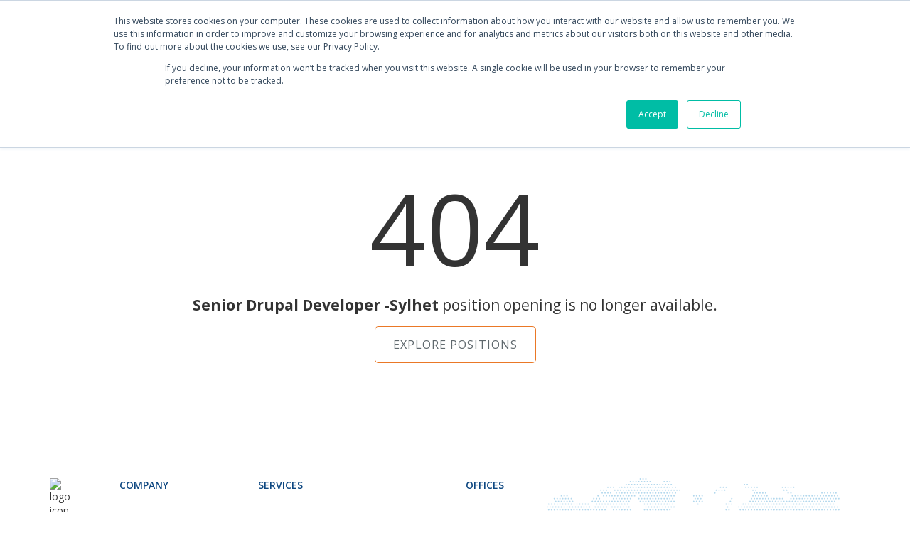

--- FILE ---
content_type: text/html; charset=UTF-8
request_url: https://career.sjinnovation.com/jobDetails/39
body_size: 5001
content:

<!DOCTYPE html>
<html lang="en">

<head>
    <!-- Google Tag Manager -->
    <script>(function(w,d,s,l,i){w[l]=w[l]||[];w[l].push({'gtm.start':
    new Date().getTime(),event:'gtm.js'});var f=d.getElementsByTagName(s)[0],
    j=d.createElement(s),dl=l!='dataLayer'?'&l='+l:'';j.async=true;j.src=
    'https://www.googletagmanager.com/gtm.js?id='+i+dl;f.parentNode.insertBefore(j,f);
    })(window,document,'script','dataLayer','GTM-KZNNT6M');</script>
    <!-- End Google Tag Manager -->
    <link href="https://career.sjinnovation.com/css/min/style2.min.css" rel="stylesheet">
    <script src="https://code.jquery.com/jquery-3.4.1.min.js" integrity="sha256-CSXorXvZcTkaix6Yvo6HppcZGetbYMGWSFlBw8HfCJo=" crossorigin="anonymous"></script>
    <script type="text/javascript" src="https://career.sjinnovation.com/js/nav_fixed.js"></script>
    <script type="text/javascript" src="https://career.sjinnovation.com/js/welcome.js"></script>
<!--     <script type="text/javascript" src="https://career.sjinnovation.com/js/nav_jquery.js"></script>
 -->    <meta http-equiv="Content-Type" content="text/html; charset=UTF-8">
    <meta name="viewport" content="width=device-width, initial-scale=1">
    <link href="https://career.sjinnovation.com/css/bootstrap.css" rel="stylesheet">
    <link rel="icon" type="image/png" href="https://career.sjinnovation.com/images/favicon.ico">

    
<link href="https://career.sjinnovation.com/css/min/cards.min.css" rel="stylesheet">
<link href="https://career.sjinnovation.com/css/cards.css" rel="stylesheet">
<link rel="stylesheet" href="https://stackpath.bootstrapcdn.com/font-awesome/4.7.0/css/font-awesome.min.css" integrity="sha384-wvfXpqpZZVQGK6TAh5PVlGOfQNHSoD2xbE+QkPxCAFlNEevoEH3Sl0sibVcOQVnN" crossorigin="anonymous">
<!-- Latest compiled and minified CSS -->
<link rel="stylesheet" href="https://maxcdn.bootstrapcdn.com/bootstrap/3.3.7/css/bootstrap.min.css" integrity="sha384-BVYiiSIFeK1dGmJRAkycuHAHRg32OmUcww7on3RYdg4Va+PmSTsz/K68vbdEjh4u" crossorigin="anonymous">

<!-- Optional theme -->
<link rel="stylesheet" href="https://maxcdn.bootstrapcdn.com/bootstrap/3.3.7/css/bootstrap-theme.min.css" integrity="sha384-rHyoN1iRsVXV4nD0JutlnGaslCJuC7uwjduW9SVrLvRYooPp2bWYgmgJQIXwl/Sp" crossorigin="anonymous">

    <title>Job Detail | SJ Innovation LLC</title>
    <!-- Fonts -->
    <link href="https://fonts.googleapis.com/css?family=Nunito:200,600" rel="stylesheet">
    <link href="https://fonts.googleapis.com/css2?family=Open+Sans:ital,wght@0,400;0,500;0,600;0,700;0,800;1,300;1,400;1,500;1,600;1,700;1,800&display=swap" rel="stylesheet">
</head>
<body class="home page-template page-template-homepage page-template-homepage-php">
    <!-- Google Tag Manager (noscript) -->
    <noscript><iframe src="https://www.googletagmanager.com/ns.html?id=GTM-KZNNT6M"
    height="0" width="0" style="display:none;visibility:hidden"></iframe></noscript>
    <!-- End Google Tag Manager (noscript) -->
    
    <header class="header">
     <div class="containerr">
        <div class="header-main">
           <div class="logo">
              <a href="https://www.sjinnovation.com/"><img src="https://career.sjinnovation.com/images/new_logo_AI.svg"></a>
           </div>
           <div class="open-nav-menu">
              <span></span>
           </div>
           <div class="menu-overlay">
           </div>
           <!-- navigation menu start -->
               <nav class="nav-menu">
                  <div class="close-nav-menu">
                     <img src="https://career.sjinnovation.com/images/close.svg" alt="close">
                  </div>
                  <ul class="menu">
                     <li class="menu-item menu-item-has-children">
                        <a href="#" data-toggle="sub-menu">ABOUT US <i class="plus"></i></a>
                        <ul class="sub-menu">
                           <li class="menu-item"><a href="https://www.sjinnovation.com/about-us">About Us</a></li>
                           <li class="menu-item"><a href="https://www.sjinnovation.com/culture">Our Culture</a></li>
                           <li class="menu-item"><a href="https://community.sjinnovation.com/">Community Outreach</a></li>
                        </ul>
                     </li>
                     <li class="menu-item menu-item-has-children">
                        <a href="#" data-toggle="sub-menu">SERVICES <i class="plus"></i></a>
                        <ul class="sub-menu">
                           <li class="menu-item"><a href="https://www.sjinnovation.com/services/healthcare-software-solution">Healthcare Software Solution</a></li>
                           <li class="menu-item"><a href="https://sjinnovation.com/quality-assurance-uat">Software Quality Assurance Services</a></li>
                           <li class="menu-item"><a href="https://sjinnovation.com/drupal-service">Drupal Web Development Service</a></li>
                           <li class="menu-item"><a href="https://crafted.email/">Email and Landing Page design</a></li>
                           <li class="menu-item"><a href="https://sjinnovation.com/magento-development-service">Magento Development Services</a></li>
                           <li class="menu-item"><a href="https://sjinnovation.com/aws-cloud-services">AWS Cloud Services</a></li>
                           <li class="menu-item"><a href="https://sjinnovation.com/mobile-app-development">Native App Development</a></li>
                        </ul>
                     </li>
                     <li class="menu-item">
                        <a href="https://www.sjinnovation.com/portfolio">PORTFOLIO</a>
                     </li>
                     <li class="menu-item">
                        <a href="https://career.sjinnovation.com/">CAREERS</a>
                     </li>
                     <li class="menu-item">
                        <a href="https://www.sjinnovation.com/blog">BLOG</a>
                     </li>
                     <li class="menu-item contactBtn">
                        <a href="https://www.sjinnovation.com/contact-us">Contact Us</a>
                     </li>
                  </ul>
               </nav>
        </div>
     </div>
  </header>

  <script type="text/javascript">

    window.addEventListener('scroll', function () {
        const header = document.querySelector('header');
        header.classList.toggle("sticky", window.scrollY > 0);
    });

    const openNavMenu = document.querySelector(".open-nav-menu"),
    closeNavMenu = document.querySelector(".close-nav-menu"),
    navMenu = document.querySelector(".nav-menu"),
    menuOverlay = document.querySelector(".menu-overlay"),
    mediaSize = 991;

    openNavMenu.addEventListener("click", toggleNav);
    closeNavMenu.addEventListener("click", toggleNav);
    // close the navMenu by clicking outside
    menuOverlay.addEventListener("click", toggleNav);

    function toggleNav() {
  	    navMenu.classList.toggle("open");
  	    menuOverlay.classList.toggle("active");
  	    document.body.classList.toggle("hidden-scrolling");
    }

    navMenu.addEventListener("click", (event) =>{
      if(event.target.hasAttribute("data-toggle") && 
      	window.innerWidth <= mediaSize){
      	// prevent default anchor click behavior
      	event.preventDefault();
      	const menuItemHasChildren = event.target.parentElement;
        // if menuItemHasChildren is already expanded, collapse it
        if(menuItemHasChildren.classList.contains("active")){
        	collapseSubMenu();
        }
        else{
          // collapse existing expanded menuItemHasChildren
          if(navMenu.querySelector(".menu-item-has-children.active")){
        	collapseSubMenu();
          }
          // expand new menuItemHasChildren
          menuItemHasChildren.classList.add("active");
          const subMenu = menuItemHasChildren.querySelector(".sub-menu");
          subMenu.style.maxHeight = subMenu.scrollHeight + "px";
        }
      }
  });
  function collapseSubMenu(){
  	navMenu.querySelector(".menu-item-has-children.active .sub-menu")
  	.removeAttribute("style");
  	navMenu.querySelector(".menu-item-has-children.active")
  	.classList.remove("active");
  }
  function resizeFix(){
  	 // if navMenu is open ,close it
  	 if(navMenu.classList.contains("open")){
  	 	toggleNav();
  	 }
  	 // if menuItemHasChildren is expanded , collapse it
  	 if(navMenu.querySelector(".menu-item-has-children.active")){
        	collapseSubMenu();
     }
  }

  window.addEventListener("resize", function(){
     if(this.innerWidth > mediaSize){
     	resizeFix();
     }
  });
  </script>
    <div class="single-post-section ">
        <div class="container">
            <div class="row justify-content-center">
                <div class="col-md-12 text-center inactive-job-section">
                    <h1 class="display-1 d-block display-1-cust">404</h1>
                    <div class="mx-5 lead"><strong>Senior Drupal Developer -Sylhet</strong> position opening is no longer available.</div>
                    <div class="bannerButton mt-5">
                        <a href="/#jobs">EXPLORE POSITIONS</a>
                    </div>
                </div>
            </div>
        </div>
    </div>
    <!-- footer  -->
    <div class="footer">
      <div class="footer-up">
          <div class="container">
              <div class="row">
                  <footer class="footer_first col-md-12 col-lg-1" role="contentinfo">
                      <div class="region region-footer-first">
                          <section id="block-socialmedialinks"
                              class="block-social-media-links block block-social-media-links-block clearfix">

                              <img src="./images/favicon.ico" alt="logo icon" typeof="Image">
                              <span class="hello"></span>

                              <ul class="social-media-links--platforms platforms vertical iconStyles">
                                  <li>
                                      <a class="social-media-link-icon--facebook"
                                          href="https://www.facebook.com/sjinnovation?fref=ts">
                                          <img src="https://career.sjinnovation.com/images/facebook.svg" alt="FaceBook">
                                      </a>

                                  </li>
                                  <li>
                                      <a class="social-media-link-icon--linkedin"
                                          href="https://www.linkedin.com/company/sj-innovation">
                                          <img src="https://career.sjinnovation.com/images/linkedIn.svg" alt="linkedIn">
                                      </a>

                                  </li>
                                  <li>
                                      <a class="social-media-link-icon--twitter"
                                          href="https://www.twitter.com/sjinnovation">
                                          <img src="https://career.sjinnovation.com/images/twitter.svg" alt="twitter">
                                      </a>

                                  </li>
                                  <li>
                                      <a class="social-media-link-icon--instagram"
                                          href="https://www.instagram.com/sjinnovation_llc/">
                                          <img src="https://career.sjinnovation.com/images/instagram.svg" alt="instagram">
                                      </a>

                                  </li>
                                  <!-- <li>
                                      <a class="social-media-link-icon--youtube_channel"
                                          href="https://www.youtube.com/channel/UC_CSz5LyXONvjvExqF5zqog">
                                          <img src="./images/favicon.ico" alt="logo icon">
                                      </a>

                                  </li> -->
                              </ul>

                          </section>

                      </div>

                  </footer>

                  <footer class="footer_second col-md-3 col-lg-2" role="contentinfo">
                      <div class="region region-footer-second">
                          <nav role="navigation" aria-labelledby="block-links-menu" id="block-links">

                              <h2 id="block-links-menu">Company</h2>

                              <ul class="menu menu--links nav">
                                  <li class="first">
                                      <a href="https://www.sjinnovation.com/about-us/" data-drupal-link-system-path="node/19">About Us</a>
                                  </li>
                                  <li>
                                      <a href="https://www.sjinnovation.com/portfolio/" data-drupal-link-system-path="portfolio">Portfolio</a>
                                  </li>
                                  <li>
                                      <a href="https://career.sjinnovation.com/">Careers</a>
                                  </li>
                                  <li>
                                      <a href="https://www.sjinnovation.com/blog/" data-drupal-link-system-path="blog">Blog</a>
                                  </li>
                                  <li>
                                      <a href="https://www.sjinnovation.com/contact-us/" data-drupal-link-system-path="node/940">Contact Us</a>
                                  </li>
                                  <li>
                                      <a href="https://www.sjinnovation.com/case-studies/" data-drupal-link-system-path="case-studies">Case
                                          Studies</a>
                                  </li>
                                  <li>
                                      <a href="https://www.sjinnovation.com/culture/" data-drupal-link-system-path="culture">Our Culture</a>
                                  </li>
                                  <li class="last">
                                      <a href="https://www.sjinnovation.com/privacy-policy/" data-drupal-link-system-path="node/933">Privacy
                                          Policy</a>
                                  </li>
                              </ul>

                          </nav>

                      </div>

                  </footer>

                  <footer class="footer_third col-md-6 col-lg-3" role="contentinfo">
                      <div class="region region-footer-third">
                          <nav role="navigation" aria-labelledby="block-services-menu" id="block-services">

                              <h2 id="block-services-menu">Services</h2>

                              <ul class="menu menu--services nav">
                                  <li class="active active-trail first">
                                      <a href="https://www.sjinnovation.com/services/healthcare-software-solution/" class="active-trail is-active"
                                          data-drupal-link-system-path="node/606">Healthcare Software Solution</a>
                                  </li>
                                  <li>
                                      <a href="https://sjinnovation.com/drupal-service"
                                          data-drupal-link-system-path="node/633">Drupal Web Development Service</a>
                                  </li>
                                  <li>
                                      <a href="https://sjinnovation.com/quality-assurance-uat">Software Quality Assurance Services</a>
                                  </li>
                                  <li>
                                      <a href="https://crafted.email/">Email &amp; Landing Page Design</a>
                                  </li>
                                  <li>
                                      <a href="https://sjinnovation.com/mobile-app-development">Native App Development</a>
                                  </li>
                                  <li>
                                      <a href="https://sjinnovation.com/aws-cloud-services">AWS Cloud
                                          Services</a>
                                  </li>
                                  <li class="last">
                                      <a href="https://sjinnovation.com/magento-development-service">Magento Development Services</a>
                                  </li>
                              </ul>

                          </nav>

                      </div>

                  </footer>

                  <footer class="footer_fourth col-md-3 col-lg-1" role="contentinfo">
                      <div class="region region-footer-fourth">
                          <section
                              class="views-element-container block block-views block-views-blockoffices-offices-footer-block clearfix"
                              id="block-views-block-offices-offices-footer-block">

                              <h2 class="block-title">Offices</h2>

                              <div class="form-group">
                                  <div
                                      class="view view-offices view-id-offices view-display-id-offices_footer_block js-view-dom-id-73c8668feb22bdef1a6a56099b92d8d31935293b5f6efcdafced3f1eb2a68e5c">

                                      <div class="view-content">
                                          <div class="item-list">

                                              <ul>

                                                  <li>
                                                      <div class="views-field views-field-name"><span
                                                              class="field-content">New York</span></div>
                                                  </li>
                                                  <li>
                                                      <div class="views-field views-field-name"><span
                                                              class="field-content">Ternopil</span></div>
                                                  </li>
                                                  <li>
                                                      <div class="views-field views-field-name"><span
                                                              class="field-content">Goa</span></div>
                                                  </li>
                                                  <li>
                                                      <div class="views-field views-field-name"><span
                                                              class="field-content">Dhaka</span></div>
                                                  </li>
                                                  <li>
                                                      <div class="views-field views-field-name"><span
                                                              class="field-content">Sylhet</span></div>
                                                  </li>

                                              </ul>

                                          </div>

                                      </div>

                                  </div>
                              </div>

                          </section>

                          <section id="block-inc5000logo"
                              class="block block-block-content block-block-content4e56ac3e-a5f9-4d54-8f9d-10af19a746d4 clearfix">

                              <div
                                  class="field field--name-body field--type-text-with-summary field--label-hidden field--item">
                                  <p>
                                      <a href="https://www.inc.com/profile/sj-innovation" target="_black">
                                           <img
                                              alt="inc5000" data-entity-type="file"
                                              data-entity-uuid="4dfd5493-7b27-48f9-b3ba-9e1673d93328"
                                              class="incLogo"
                                              src="https://career.sjinnovation.com/images/incLogo.jpg" style="width: 68px; height: 68px;">
                                      </a>
                                  </p>
                              </div>

                          </section>

                      </div>

                  </footer>

                  <footer class="footer_fifth col-md-12 col-lg-5" role="contentinfo">
                      <div class="region region-footer-fifth">
                          <section id="block-footermap"
                              class="block block-block-content block-block-content6aa6901a-68b4-4dd1-957c-bc630646964b clearfix">

                              <div
                                  class="field field--name-body field--type-text-with-summary field--label-hidden field--item">
                                  <script type="text/javascript"
                                      src="https://widget.clutch.co/static/js/widget.js"></script>
                                  <div class="clutch-widget" data-clutchcompany-id="802518" data-height="45"
                                      data-url="https://widget.clutch.co" data-widget-type="2"><iframe
                                          id="iframe-0.7451090272644902" width="100%"
                                          src="https://widget.clutch.co/widgets/get/2?ref_domain=www.sjinnovation.com&amp;uid=802518&amp;ref_path=/services/healthcare-software-solution"
                                          height="45px" style="border: none; display: block;"
                                          title="{&quot;type&quot;:&quot;stop-track-exit-intent&quot;,&quot;uuid&quot;:&quot;621a275ee2234fc88d8d64e9131410a4&quot;}2"></iframe>
                                  </div>
                              </div>

                              <div
                                  class="field field--name-field-image1 field--type-image field--label-hidden field--item">
                                  <img src="https://career.sjinnovation.com/images/map.svg"
                                      alt="map" typeof="foaf:Image" class="img-responsive">

                              </div>

                          </section>

                      </div>

                  </footer>
              </div>
          </div>
      </div>

      <div class="footer-down">
          <div class="container">
              <div class="row">
                  <footer class="footer_full col-lg-12" role="contentinfo">
                      <div class="region region-footer-full">
                          <section id="block-poweredbysji"
                              class="block block-block-content block-block-content882f0c2a-68da-4187-b1b3-2d412061ae02 clearfix">

                              <div
                                  class="field field--name-body field--type-text-with-summary field--label-hidden field--item">
                                  <p>Copyright ©2025 SJ Innovation, All&nbsp;Rights&nbsp;Reserved</p>
                              </div>

                          </section>

                          <section id="block-chatbotblock"
                              class="block block-block-content block-block-content56654e89-b63f-4b76-b2cf-96000c13d387 clearfix">

                              <div
                                  class="field field--name-body field--type-text-with-summary field--label-hidden field--item">
                                  <script type="text/javascript" id="hs-script-loader" async="" defer=""
                                      src="//js-na1.hs-scripts.com/3295715.js"></script>
                              </div>

                          </section>

                      </div>

                  </footer>
              </div>
          </div>
      </div>

  </div>

<script src="https://code.jquery.com/jquery-3.5.1.min.js"></script>
<script src="https://career.sjinnovation.com/js/jobs.js"></script>

<!-- Latest compiled and minified JavaScript -->
<script src="https://maxcdn.bootstrapcdn.com/bootstrap/3.3.7/js/bootstrap.min.js" integrity="sha384-Tc5IQib027qvyjSMfHjOMaLkfuWVxZxUPnCJA7l2mCWNIpG9mGCD8wGNIcPD7Txa" crossorigin="anonymous"></script>
<script>
    $('.apply').on('click', function () {
        var top = window.screen.height - 300;
            top = top > 0 ? top/2 : 0;
                    
        var left = window.screen.width - 400;
            left = left > 0 ? left/2 : 0;
        var path = 'https://career.sjinnovation.com/application/0';
        path = path.replace('0',Number($(this).data('id')));
        window.open(path,'Apply Here','width=650,height=850' + ",top=" + top + ",left=" + left);
        return false;
    });
  </script>

    <script defer src="https://static.cloudflareinsights.com/beacon.min.js/vcd15cbe7772f49c399c6a5babf22c1241717689176015" integrity="sha512-ZpsOmlRQV6y907TI0dKBHq9Md29nnaEIPlkf84rnaERnq6zvWvPUqr2ft8M1aS28oN72PdrCzSjY4U6VaAw1EQ==" data-cf-beacon='{"version":"2024.11.0","token":"bce0ef1aa41e4a71b4678730b423ab92","r":1,"server_timing":{"name":{"cfCacheStatus":true,"cfEdge":true,"cfExtPri":true,"cfL4":true,"cfOrigin":true,"cfSpeedBrain":true},"location_startswith":null}}' crossorigin="anonymous"></script>
</body>
</html>

--- FILE ---
content_type: text/css
request_url: https://career.sjinnovation.com/css/min/style2.min.css
body_size: 60440
content:
hr,
input[type=search]{box-sizing:content-box}
legend,
td,
th{padding:0}
pre,
textarea{overflow:auto}
hr,
p{margin-bottom:1.5em}
.nav>li,
sub,
sup{position:relative}
.clear:after,
.comment-content:after,
.entry-content:after,
.page-links,
.site-content:after,
.site-footer:after,
.site-header:after,
h1,
h2,
h3,
h4,
h5,
h6{clear:both}
.widget select,
.wp-caption,
embed,
iframe,
img,
object,
pre{max-width:100%}
html{font-family:sans-serif;-webkit-text-size-adjust:100%;-ms-text-size-adjust:100%;box-sizing:border-box}
body{margin:0;background:#fff}
article,
aside,
details,
figcaption,
figure,
footer,
header,
main,
menu,
nav,
section,
summary{display:block}
audio,
canvas,
progress,
video{display:inline-block;vertical-align:baseline}
audio:not([controls]){display:none;height:0}
[hidden],
template{display:none}
a{background-color:transparent;color:#4169e1}
abbr[title]{border-bottom:1px dotted}
b,
optgroup,
strong{font-weight:700}
cite,
dfn,
em,
i{font-style:italic}
h1{margin:.67em 0}
mark{color:#000}
small{font-size:80%}
sub,
sup{font-size:75%;line-height:0;vertical-align:baseline}
sup{top:-.5em}
sub{bottom:-.25em}
img{border:0;height:auto}
svg:not(:root){overflow:hidden}
figure{margin:1em 40px}
code,
kbd,
pre,
samp{font-family:monospace, monospace;font-size:1em}
button,
input,
optgroup,
select,
textarea{color:inherit;font:inherit;margin:0;-webkit-appearance:none;border-radius:0}
hr,
legend{border:0}
button{overflow:visible}
button,
select{text-transform:none}
button,
html input[type=button],
input[type=reset],
input[type=submit]{-webkit-appearance:button;cursor:pointer}
button[disabled],
html input[disabled]{cursor:default}
button::-moz-focus-inner,
input::-moz-focus-inner{border:0;padding:0}
input[type=checkbox],
input[type=radio]{box-sizing:border-box;padding:0}
input[type=number]::-webkit-inner-spin-button,
input[type=number]::-webkit-outer-spin-button{height:auto}
input[type=search]{-webkit-appearance:textfield}
input[type=search]::-webkit-search-cancel-button,
input[type=search]::-webkit-search-decoration{-webkit-appearance:none}
fieldset{border:1px solid silver;margin:0 2px;padding:.35em .625em .75em}
textarea{padding-left:3px;width:100%}
body,
button,
input,
select,
textarea{color:#404040;font-size:16px;line-height:1.5}
blockquote{margin:0 1.5em}
address{margin:0 0 1.5em}
pre{background:#eee;font-family:"Courier 10 Pitch", Courier, monospace;font-size:15px;padding:1.6em}
code,
kbd,
tt,
var{font-family:Monaco, Consolas, "Andale Mono", "DejaVu Sans Mono", monospace;font-size:15px}
abbr,
acronym{border-bottom:1px dotted #666;cursor:help}
.client-logo,
.featured-project-box,
ul.branch-location-menu li,
ul.project-type-menu li{cursor:pointer}
ins,
mark{background:#fff9c0;text-decoration:none}
big{font-size:125%}
*,:after,:before{box-sizing:inherit}
blockquote:after,
blockquote:before,
q:after,
q:before{content:""}
blockquote,
q{quotes:""""}
hr{background-color:#ccc;height:1px}
ol,
ul{margin:0 0 1.5em 3em}
ul{list-style:disc}
ol{list-style:decimal}
.comment-list li,
.grid{list-style:none}
li>ol,
li>ul{margin-bottom:0;margin-left:1.5em}
dt{font-weight:700}
dd{margin:0 1.5em 1.5em}
table{border-collapse:collapse;border-spacing:0;margin:0 0 1.5em;width:100%}
button,
input[type=button],
input[type=reset],
input[type=submit]{border:1px solid;border-color:#ccc #ccc #bbb;border-radius:3px;background:#e6e6e6;box-shadow:inset 0 1px 0 rgba(255, 255, 255, .5), inset 0 15px 17px rgba(255, 255, 255, .5), inset 0 -5px 12px rgba(0, 0, 0, .05);color:rgba(0, 0, 0, .8);font-size:12px;font-size:1rem;line-height:1;padding:.6em 1em .4em;text-shadow:0 1px 0 rgba(255, 255, 255, .8);width:28px;height:29px}
button:hover,
input[type=button]:hover,
input[type=reset]:hover,
input[type=submit]:hover{border-color:#ccc #bbb #aaa;box-shadow:inset 0 1px 0 rgba(255, 255, 255, .8), inset 0 15px 17px rgba(255, 255, 255, .8), inset 0 -5px 12px rgba(0, 0, 0, .02)}
button:active,
button:focus,
input[type=button]:active,
input[type=button]:focus,
input[type=reset]:active,
input[type=reset]:focus,
input[type=submit]:active,
input[type=submit]:focus{border-color:#aaa #bbb #bbb;box-shadow:inset 0 -1px 0 rgba(255, 255, 255, .5), inset 0 2px 5px rgba(0, 0, 0, .15)}
input[type=email],
input[type=password],
input[type=search],
input[type=text],
input[type=url],
textarea{color:#666;border:1px solid #ccc;border-radius:3px}
input[type=email]:focus,
input[type=password]:focus,
input[type=search]:focus,
input[type=text]:focus,
input[type=url]:focus,
textarea:focus{color:#111}
input[type=email],
input[type=password],
input[type=search],
input[type=text],
input[type=url]{padding:3px}
a:visited{color:purple}
a:active,
a:focus,
a:hover{color:#191970}
a:focus{outline:dotted thin}
a:active,
a:hover{outline:0}
nav.main-navigation a.logo{padding:0;width:100%;height:auto;display:inline-block}
.navbar-default .navbar-nav>.active>a,
.navbar-default .navbar-nav>.active>a:focus,
.navbar-default .navbar-nav>.open>a,
.navbar-default .navbar-nav>.open>a:focus,
.navbar-default .navbar-nav>.open>a:hover,
.navbar-default .navbar-nav>li>a,
.navbar-default .navbar-nav>li>a:focus{background:0 0;box-shadow:none;text-shadow:none;padding:0;font-family:Arimo, sans-serif;font-weight:700;font-size:16px;text-transform:uppercase;color:#fff !important;background-color:unset !important;}
.comment-author.vcard a,
.comment-author.vcard b,
.comment-content p,
.comment-form label,
.comment-reply-title,
.comments-title,
.main-quote,
.our_services p{font-family:'Open Sans', sans-serif}
.navbar-default .navbar-nav>.active>a:hover,
.navbar-default .navbar-nav>li>a:hover{padding-bottom:4px;border-bottom:1px solid #fff;color:#fff;background:0 0}
.nav>li{display:inline-block;margin-right:15px}
.nav>li:last-child{margin-right:0}
nav.sticky,
nav.tap-dropdown{background-color:#fff !important;border-bottom:1px solid #e8e8e8 !important;border-radius:0;margin-bottom:0}
nav.sticky .styled-border,
nav.tap-dropdown .styled-border{display:none}
nav.sticky.main-navigation a,
nav.sticky.navbar-default .navbar-nav>.active>a,
nav.sticky.navbar-default .navbar-nav>.active>a:focus,
nav.sticky.navbar-default .navbar-nav>.open>a,
nav.sticky.navbar-default .navbar-nav>.open>a:focus,
nav.sticky.navbar-default .navbar-nav>.open>a:hover,
nav.sticky.navbar-default .navbar-nav>li>a,
nav.sticky.navbar-default .navbar-nav>li>a:focus,
nav.tap-dropdown.main-navigation a,
nav.tap-dropdown.navbar-default .navbar-nav>.active>a,
nav.tap-dropdown.navbar-default .navbar-nav>.active>a:focus,
nav.tap-dropdown.navbar-default .navbar-nav>.open>a,
nav.tap-dropdown.navbar-default .navbar-nav>.open>a:focus,
nav.tap-dropdown.navbar-default .navbar-nav>.open>a:hover,
nav.tap-dropdown.navbar-default .navbar-nav>li>a,
nav.tap-dropdown.navbar-default .navbar-nav>li>a:focus{color:#2c2c2c !important;-webkit-transition:all .3s ease;-moz-transition:all .3s ease;-o-transition:all .3s ease;transition:all .3s ease}
nav.sticky.main-navigation a:hover,
nav.tap-dropdown.main-navigation a:hover{color:#2c2c2c !important;border-bottom:1px solid #2c2c2c !important;}
nav.sticky.navbar-default .navbar-nav .open .dropdown-menu>li>a,
nav.tap-dropdown.navbar-default .navbar-nav .open .dropdown-menu>li>a{color:#fff;border-bottom:none}
nav.sticky.main-navigation .logo:hover{border-bottom:none;padding-bottom:0}
.sticky .main-header,
.tap-dropdown .main-header{padding-top:15px;padding-bottom:15px}
nav.sticky.main-navigation a.logo,
nav.tap-dropdown.main-navigation a.logo{width:220px;margin-top:3px;height:auto;padding:0}
nav.sticky .menu-all-pages-container,
nav.tap-dropdown .menu-all-pages-container{margin-top:27px}
.menu-spacer{margin-top:30px}
.dropdown-menu{border:none;background:rgba(255, 255, 255, 1);top:30px}
.dropdown-menu:before{content:'';border-bottom:solid 5px #fff;border-left:solid 5px transparent;border-right:solid 5px transparent;position:absolute;top:-5px;right:10%}
.dropdown-menu>li:nth-child(odd)>a:hover:before,
.dropdown-menu>li>a:focus{content:'';position:absolute;top:0;left:0;border-left:3px solid #ed7723;color:#000;height:100%}
.dropdown-menu>li:nth-child(even)>a:hover:before{content:'';position:absolute;top:0;right:0;border-right:3px solid #ed7723;color:#000;height:100%}
.dropdown-menu>li{position:relative;height:32px}
.dropdown-menu>li>a{color:#000 !important;padding:6px 20px}
.navbar-default{background:0 0 !important;border:none !important;box-shadow:none;-webkit-transition:all .3s ease;-moz-transition:all .3s ease;-o-transition:all .3s ease;transition:all .3s ease}
.navbar>.container .navbar-brand,
.navbar>.container-fluid .navbar-brand{margin-left:0}
.navbar-default .navbar-toggle .icon-bar{background:#fff}
.navbar-toggle .icon-bar+.icon-bar{margin-top:6px}
.navbar-toggle .icon-bar{width:28px}
.dropdown-menu>.active>a{background:0 0}
.dropdown-menu>.active>a:focus,
.dropdown-menu>.active>a:hover{background:#fff}
.site-main .comment-navigation,
.site-main .post-navigation,
.site-main .posts-navigation{margin:0 0 1.5em;overflow:hidden}
.comment-navigation .nav-previous,
.post-navigation .nav-previous,
.posts-navigation .nav-previous{float:left;width:50%}
.comment-navigation .nav-next,
.post-navigation .nav-next,
.posts-navigation .nav-next{float:right;text-align:right;width:50%}
.comment-reply-link,
.gallery-item,
.main-quote,
.testimonials blockquote footer,
.wp-caption-text{text-align:center}
a.logo svg{height:81px;width:262px}
ul.branch-location-menu li.selected,
ul.project-type-menu li.selected{color:#ed7723;cursor:pointer;border-bottom:1px solid #ed7723}
.screen-reader-text{clip:rect(1px, 1px, 1px, 1px);position:absolute !important;height:1px;width:1px;overflow:hidden}
.screen-reader-text:focus{background-color:#f1f1f1;border-radius:3px;box-shadow:0 0 2px 2px rgba(0, 0, 0, .6);clip:auto !important;color:#21759b;display:block;font-size:14px;font-size:.875rem;font-weight:700;height:auto;left:5px;line-height:normal;padding:15px 23px 14px;text-decoration:none;top:5px;width:auto;z-index:100000}
.alignleft{display:inline;float:left;margin-right:1.5em}
.alignright{display:inline;float:right;margin-left:1.5em}
.aligncenter{clear:both;display:block;margin-left:auto;margin-right:auto}
.hentry,
.widget{margin:0 0 1.5em}
.clear:after,
.clear:before,
.comment-content:after,
.comment-content:before,
.entry-content:after,
.entry-content:before,
.site-content:after,
.site-content:before,
.site-footer:after,
.site-footer:before,
.site-header:after,
.site-header:before{content:"";display:table}
.widget_search .search-submit{display:none}
.sticky{display:block}
.byline,
.updated:not(.published){display:none}
.group-blog .byline,
.single .byline{display:inline}
.entry-content,
.entry-summary,
.page-content{margin:1.5em 0 0}
.page-links{margin:0 0 1.5em}
.archive .format-aside .entry-title,
.blog .format-aside .entry-title{display:none}
.comment-content a{word-wrap:break-word}
.bypostauthor{display:block}
.comment-author.vcard .says,
.infinite-scroll .posts-navigation,
.infinite-scroll.neverending .site-footer{display:none}
.comment-reply-title,
.comments-title{margin-top:0;font-size:22px;text-transform:uppercase;color:#2c2c2c}
.comment-list{margin-top:20px;margin-left:0;padding-left:0}
.comment-author.vcard img{border-radius:50%}
.comment-author.vcard a,
.comment-author.vcard b{font-size:16px;margin-left:10px;margin-right:5px;color:#2c2c2c;font-weight:400}
.comment-author.vcard a:hover{text-decoration:none}
.comment-content p{font-size:15px}
.comment-reply-link{background-color:#ed7723;border:none;box-shadow:none;font-size:12px;color:#fff;text-transform:uppercase;padding:6px 12px;margin-top:10px;border-radius:3px}
.comment-reply-link:hover{text-decoration:none;color:#fff;background-color:#F18C44}
.comment-form label{width:100%;font-size:12px}
.comment-form input[type=email],
.comment-form input[type=password],
.comment-form input[type=search],
.comment-form input[type=text],
.comment-form input[type=url]{width:100%;height:44px;border:2px solid #e5e5e5;margin-top:5px;margin-bottom:2px;font-size:14px}
.form-submit .submit,
.form-submit .submit:hover{text-align:center;background-color:#ed7723;border:none;box-shadow:none;font-size:14px;color:#fff;text-transform:uppercase;padding:15px 40px;margin-top:10px}
.comment-metadata a{color:#868686;text-decoration:none;font-size:13px}
.infinity-end.neverending .site-footer{display:block}
.comment-content .wp-smiley,
.entry-content .wp-smiley,
.page-content .wp-smiley{border:none;margin-bottom:0;margin-top:0;padding:0}
.wp-caption{margin-bottom:1.5em}
.wp-caption img[class*=wp-image-]{display:block;margin:0 auto}
.wp-caption .wp-caption-text{margin:.8075em 0}
.gallery{margin-bottom:1.5em}
.gallery-item{display:inline-block;vertical-align:top;width:100%}
.gallery-columns-2 .gallery-item{max-width:50%}
.gallery-columns-3 .gallery-item{max-width:33.33%}
.gallery-columns-4 .gallery-item{max-width:25%}
.gallery-columns-5 .gallery-item{max-width:20%}
.gallery-columns-6 .gallery-item{max-width:16.66%}
.gallery-columns-7 .gallery-item{max-width:14.28%}
.gallery-columns-8 .gallery-item{max-width:12.5%}
.gallery-columns-9 .gallery-item{max-width:11.11%}
.gallery-caption{display:block}
.below-header{background:url(images/bg-pattern.png) #ed7723}
.main-quote{color:#fff;font-size:22px;line-height:38px;padding-top:65px;padding-bottom:65px}
.main-quote p{margin-bottom:0}
.our_services{padding-top:80px;padding-bottom:65px}
.our_services p{font-size:24px;text-transform:uppercase;color:#2c2c2c;margin-top:40px}
.our_services p a{text-decoration:none;color:#2c2c2c}
.client_thumb img{max-width:100%;height:auto;width:auto}
.slider-content{position:absolute;top:50%;width:100%;left:0;right:0}
.slider-content p{text-shadow:0px 6px 5px rgba(0, 0, 0, 1);}
.slider-content p span a{display:inline-block;width:auto;background-color:orange;border-radius:5px;padding:2px 25px;text-decoration:none}
.no-padding,
.no-padding-left{padding-left:0 !important}
.no-padding,
.no-padding-right{padding-right:0 !important}
.slider-txt{color:#fff;font-family:Calibri bold}
.client-company,
.client-name,
.flash-link p,
.footer .menu li a,
.our-motto p,
.our-vision p,
.primary-button,
.primary-button:hover,
.project_quote p,
.secondary-button:link,
.secondary-button:visited,
.services,
.site-info,
.sji-counters p,
.sji-logo-text,
.sji-title-container h1,
.sji-title-container p,
.testimonial-author,
.testimonial-designation,
.testimonials blockquote,
h1{font-family:'Open Sans', sans-serif}
.slider-txt-1{font-size:40px}
.slider-txt-2{font-size:36pt}
.slider-txt-3{font-size:14pt}
.slider-txt-btn{font-size:10pt;font-weight:400}
body.page div.default div.post-details,
body.single div.default div.post-details{min-height:350px}
body.page div.default div.post-details b,
body.single div.default div.post-details b{font-size:20px;color:#fff}
.post-description{font-size:20px;color:#ff0}
footer.default div.social-media ul li img{width:25px;height:25px}
.project_thumb{margin-bottom:5%;width:300px;height:300px}
.project_image img{width:100%;margin-bottom:20px}
.primary-button,
.primary-button:hover{font-size:18px;font-weight:400;border-radius:6px;padding:1px;border:none;text-shadow:none;box-shadow:none;color:#fff;background:-moz-linear-gradient(left, #ed7723 10%, #ad6767 40%, #7578af 60%, #3b7dc0 90%);background:-webkit-gradient(linear, left top, right top, color-stop(10%, #ed7723), color-stop(40%, #ad6767), color-stop(60%, #7578af), color-stop(90%, #3b7dc0));background:-webkit-linear-gradient(left, #ed7723 10%, #ad6767 40%, #7578af 60%, #3b7dc0 90%);background:-o-linear-gradient(left, #ed7723 10%, #ad6767 40%, #7578af 60%, #3b7dc0 90%);background:-ms-linear-gradient(left, #ed7723 10%, #ad6767 40%, #7578af 60%, #3b7dc0 90%);background:linear-gradient(to right, #ed7723 10%, #ad6767 40%, #7578af 60%, #3b7dc0 90%)}
.button-text{display:inline-block;background:-moz-linear-gradient(left, #ed7723 10%, #ad6767 40%, #7578af 60%, #3b7dc0 90%);background:-webkit-gradient(linear, left top, right top, color-stop(10%, #ed7723), color-stop(40%, #ad6767), color-stop(60%, #7578af), color-stop(90%, #3b7dc0));background:-webkit-linear-gradient(left, #ed7723 10%, #ad6767 40%, #7578af 60%, #3b7dc0 90%);background:-o-linear-gradient(left, #ed7723 10%, #ad6767 40%, #7578af 60%, #3b7dc0 90%);background:-ms-linear-gradient(left, #ed7723 10%, #ad6767 40%, #7578af 60%, #3b7dc0 90%);background:linear-gradient(to right, #ed7723 10%, #ad6767 40%, #7578af 60%, #3b7dc0 90%);-webkit-background-clip:text;-webkit-text-fill-color:transparent}
.secondary-button:link,
.secondary-button:visited{font-size:14px;font-weight:400;border-radius:2px;padding:4px 16px;border:1px solid #ed7723;color:#ed7723;text-decoration:none}
.flash-link p,
.project_quote p,
h1{color:#2d2d2d}
h1{font-size:32px}
.site-header{width:100%;position:fixed;top:0;z-index:999;min-height:85px}
.entry,
.main-header,
.section{position:relative}
.styled-border{display:block;width:100%;height:2px;margin-top:40px;background:url([data-uri]);background:-moz-linear-gradient(left, #ed7723 10%, #ad6767 40%, #7578af 60%, #3b7dc0 90%);background:-webkit-gradient(linear, left top, right top, color-stop(10%, #ed7723), color-stop(40%, #ad6767), color-stop(60%, #7578af), color-stop(90%, #3b7dc0));background:-webkit-linear-gradient(left, #ed7723 10%, #ad6767 40%, #7578af 60%, #3b7dc0 90%);background:-o-linear-gradient(left, #ed7723 10%, #ad6767 40%, #7578af 60%, #3b7dc0 90%);background:-ms-linear-gradient(left, #ed7723 10%, #ad6767 40%, #7578af 60%, #3b7dc0 90%);background:linear-gradient(to right, #ed7723 10%, #ad6767 40%, #7578af 60%, #3b7dc0 90%);filter:progid:DXImageTransform.Microsoft.gradient(startColorstr='#ed7723', endColorstr='#3b7dc0', GradientType=1)}
.featured-proj-info,
.project-info{filter:progid:DXImageTransform.Microsoft.gradient(startColorstr='#e6ed7723', endColorstr='#e63b7dc0', GradientType=1)}
.section{width:100%}
.main-header{padding-top:40px}
.logo img{width:209px}
#Layer_2{fill:#fff}
.sticky #Layer_2,
.tap-dropdown #Layer_2{fill:#3b7dc0}
#Layer_3{fill:#fff}
.sticky #Layer_3,
.tap-dropdown #Layer_3{fill:#3b7dc0}
#Layer_4{fill:#fff}
.sticky #Layer_4,
.tap-dropdown #Layer_4{fill:#e72}
.random_projects img{width:100%}
.cta-section,
.flash-link,
.our-motto,
.our-team,
.our-team-members,
.our-vision,
.our_clients,
.project_quote,
.sji-counters,
.testimonials{padding-top:65px;padding-bottom:65px}
.featured-team{border-top:1px solid #e6e6e6}
.service-box{padding-top:65px;padding-bottom:93px}
.service-list{margin-top:10px}
.project-quote-box{border-top:1px solid #e8e8e8}
.flash-link-box{border-bottom:1px solid #e8e8e8}
.flash-link p,
.project_quote p{font-size:21px;font-weight:300}
.bg-color{background:#ed7723}
.our_clients h1{color:#fff}
.testimonial-box{background-color:#f5f5f5}
.testimonials blockquote{border:none;font-size:18px;font-weight:300;font-style:italic;line-height:28px;color:#575656}
.client-company,
.client-name{font-size:14px;font-style:normal;color:#3d3d3d;text-transform:uppercase}
.client-name{font-weight:400;margin-top:20px}
.client-company{font-weight:300}
/* .footer{background:#171717} */
.menu{margin:0}
.footer .menu li a,
/* .site-info{font-size:13px;color:#a4a4a4;text-transform:uppercase} */
.footer .menu li a:hover{text-decoration:none}
.footer-info{border-top:1px solid #262626;padding-top:25px;padding-bottom:25px}
.menu-footer-menu-container ul li{padding-right:10px}
/* .footer .menu li:after{content:"/";font-size:13px;padding-left:20px;color:#a4a4a4} */
.divider:after,
.divider:before,
blockquote .small:before,
blockquote footer:before,
blockquote small:before{content:''}
.sji-title-container h1,
.sji-title-container p{color:#fff;text-align:center}
.footer .menu li:last-child{padding-right:0}
.footer .menu li:last-child:after{display:none;padding-right:0}
.locations{padding-top:40px;padding-bottom:40px}
.entry{background:#FFF;border:1px solid rgba(0, 0, 0, .15);box-shadow:-10px 10px 10px -10px rgba(0, 0, 0, .35), -10px 10px 0 -3px rgba(0, 0, 0, .2);margin:10px auto 20px;max-width:800px;overflow:hidden;padding:20px 40px;text-align:center}
.entry>p{padding:20px 0 10px}
.entry>.grid{margin:20px auto 0}
.entry>.grid>.item{width:50%}
.grid{max-width:100%;padding:1}
.grid .item{display:block;float:left;padding:2px;width:25%;opacity:1}
.grid .item a,
.grid .item img{outline:0;border:none;display:block;max-width:100%}
.grid.effect-2 .item.animate{-webkit-transform:translateY(200px);transform:translateY(200px);-webkit-animation:moveUp .65s ease forwards;animation:moveUp .65s ease forwards}
@-webkit-keyframes moveUp{100%{-webkit-transform:translateY(0);opacity:1}
}
@keyframes moveUp{100%{-webkit-transform:translateY(0);transform:translateY(0);opacity:1}
}
.sji-title-container{position:absolute;top:50%;width:100%;left:0;right:0}
.divider:after,
.white-divider:after{right:-7px}
.sji-title-container h1{position:relative;font-size:42px;margin-bottom:0}
.sji-title-container p{padding-left:5%;padding-right:5%;font-size:18px;font-weight:300}
.our-motto p,
.our-vision p,
.sji-logo-text{font-weight:300;color:#1f1e1d}
.sji-title-container a{text-align:center;background:url(images/assets.png) 0 -80px no-repeat;display:inline-block;width:40px;height:40px;text-indent:-9999px}
.sji-company-logo{padding-bottom:35px}
.sji-logo-text{font-size:18px}
.welcome-box{padding-top:65px}
.anniversary-graphic{width:50%;margin-top:28px;border-bottom:1px solid #CECED6;padding-bottom:80px}
.sji-company-logo img{margin-left:-100px}
.our-motto p,
.our-vision p{font-size:21px;text-align:center;width:75%;margin:0 auto 33px}
.services,
.sji-counters p{font-weight:400}
.our-motto{padding-top:40px}
.sji-counters{color:#fff}
.sji-counters p{margin:0;font-size:18px;text-transform:uppercase}
.sji-counters p span{font-size:92px}
.testimonials .bx-wrapper .bx-viewport ul{float:none;margin:0;padding:0}
.header-banner,
.header-banner-project{margin:0 auto;top:0;left:0;width:100%;background-size:cover;position:relative;overflow:hidden}
.header-banner{height:70vh}
.header-banner.error-404{height:25vh;min-height:150px !important}
.header-banner-project{height:100vh;background-position:center}
.divider:before,
.white-divider:before{left:-8px}
.header-banner-mask{height:100%;background-color:rgba(0, 0, 0, .8)}
.divider span,
.white-divider span{padding:0;height:15px;display:inline-block}
.divider{width:30px;margin:10px auto 0;position:relative;text-align:center}
.divider span{z-index:2;position:relative;width:15px;border:2px solid #ed7723;border-radius:50%}
.divider:after,
.divider:before{display:inline-block;position:absolute;z-index:1;top:10px;width:50%;border-bottom:2px solid #ed7723}
.white-divider{width:30px;margin:0 auto;position:relative;text-align:center}
.white-divider span{z-index:2;position:relative;width:15px;border:2px solid #fff;border-radius:50%}
.white-divider:after,
.white-divider:before{display:inline-block;z-index:1;top:7px;width:50%;border-bottom:2px solid #fff;content:'';position:absolute}
.services{font-size:18px;color:#212121;text-align:left}
.featured-image{margin-top:50px}
.testimonial{text-align:left;margin:140px 0 0}
.testimonial-author{font-weight:600;font-size:24px;color:#ee7723}
.testimonial-designation{font-weight:400;font-size:18px;color:#6e6e6e;display:block;text-transform:uppercase}
.testimonial-quote{font-family:Georgia, serif;font-size:18px;font-style:italic;color:#4b4b4b}
.branch,
.branch-details,
.contact-desp,
.cta-section h2,
.employee-designation,
.employee-name,
.form-box,
.project-box .overlay-cat ul li{font-family:'Open Sans', sans-serif}
.employee-designation,
.employee-name{font-size:14px;text-transform:uppercase}
.cta-section h2,
.employee-designation,
.employee-name{color:#3d3d3d}
.flickity-page-dots .dot.is-selected{background:#f09c61}
.flickity-page-dots .dot{background:#2d2d2d;margin:0 3px}
.main-gallery{box-shadow:none}
.employee-name{font-weight:600}
.employee-designation{font-weight:400;font-size:10px}
.cta-section{border-top:1px solid #e6e6e6}
.cta-section h2{font-size:28px;font-weight:300;margin-bottom:25px}
.location-box h4,
.project-type-menu li,
.services-box button,
.services-box h3,
.services-box p{font-weight:400;font-family:'Open Sans', sans-serif}
.social-media{margin-top:30px;margin-bottom:20px}
.services-section{padding:70px 0;background:#fff}
.services-section-odd{padding:70px 0;background:#EFEFEF}
.services-box h3{font-size:32px;color:#2d2d2d}
.services-box button,
.services-box p{font-size:18px}
.services-box{padding:40px 0 60px}
.services-box p{color:#2d2d2d}
.services-box button{border-radius:2px;padding:10px 32px;border:1px solid #ed7723;text-shadow:none;box-shadow:none;color:#ed7723;background:#fff}
.all-members-box,
.portfolio-box{padding-bottom:80px}
.location-box h4,
.project-type-menu li{color:#2d2d2d}
.services-section-odd button{background:#EFEFEF}
.portfolio-box{padding-top:80px}
.project-type-menu{margin-bottom:50px;margin-top:10px;text-align:left}
.project-type-menu li{font-size:14px;padding:0;margin-left:8px;margin-right:8px}
.project_screenshots{width:100%}
#get-quote,
#get-quote span.button-holder{background:#F5F4F4}
.location-box{padding-top:70px;padding-bottom:70px}
.location-box h4{font-size:22px;border-bottom:1px solid #8c8c8c;padding-bottom:7px;margin-bottom:30px}
.branch{font-size:18px;font-weight:600;color:#ed7723;text-transform:uppercase}
.branch-details,
.contact-desp{color:#2d2d2d}
.branch-details{font-size:14px;font-weight:400}
.contact-box{padding-top:80px;padding-bottom:80px;text-align:center}
.contact-desp{font-size:18px;font-weight:300;margin-top:40px;margin-bottom:50px}
.form-box{text-align:left;text-transform:uppercase;font-size:12px;font-weight:400;color:#8c8b8b;padding:51px 0 61px}
.form-box input[type=email],
.form-box input[type=tel],
.form-box input[type=text],
.form-box input[type=url]{width:100%;height:44px;border:2px solid #e5e5e5;text-transform:capitalize;margin-top:5px;margin-bottom:2px;font-size:14px}
.form-box input[type=email],
input.wpcf7-form-control.wpcf7-text.wpcf7-url.wpcf7-validates-as-url{text-transform:none}
.form-box input[type=checkbox]{-webkit-appearance:checkbox}
.form-box .wpcf7-checkbox>span{display:block}
.form-box textarea{width:100%;height:200px;border:2px solid #e5e5e5;margin-top:5px;font-size:14px}
.form-box p{float:left;width:100%;display:inline-block;text-align:center}
.form-box input[type=submit]{text-align:center;background-color:#ed7723;border:none;box-shadow:none;font-size:14px;color:#fff;text-transform:uppercase;padding:0 10px;margin-top:30px;width:auto}
.form-box-row{margin-top:15px}
.project-info{display:none;position:absolute;top:0;width:100%;height:100%;padding-left:35px;padding-right:35px;background:-moz-linear-gradient(-45deg, rgba(237, 119, 35, .9) 0, rgba(237, 119, 35, .9) 10%, rgba(173, 103, 103, .9) 40%, rgba(117, 120, 175, .9) 60%, rgba(59, 125, 192, .9) 90%, rgba(59, 125, 192, .9) 100%);background:-webkit-gradient(linear, left top, right bottom, color-stop(0, rgba(237, 119, 35, .9)), color-stop(10%, rgba(237, 119, 35, .9)), color-stop(40%, rgba(173, 103, 103, .9)), color-stop(60%, rgba(117, 120, 175, .9)), color-stop(90%, rgba(59, 125, 192, .9)), color-stop(100%, rgba(59, 125, 192, .9)));background:-webkit-linear-gradient(-45deg, rgba(237, 119, 35, .9) 0, rgba(237, 119, 35, .9) 10%, rgba(173, 103, 103, .9) 40%, rgba(117, 120, 175, .9) 60%, rgba(59, 125, 192, .9) 90%, rgba(59, 125, 192, .9) 100%);background:-o-linear-gradient(-45deg, rgba(237, 119, 35, .9) 0, rgba(237, 119, 35, .9) 10%, rgba(173, 103, 103, .9) 40%, rgba(117, 120, 175, .9) 60%, rgba(59, 125, 192, .9) 90%, rgba(59, 125, 192, .9) 100%);background:-ms-linear-gradient(-45deg, rgba(237, 119, 35, .9) 0, rgba(237, 119, 35, .9) 10%, rgba(173, 103, 103, .9) 40%, rgba(117, 120, 175, .9) 60%, rgba(59, 125, 192, .9) 90%, rgba(59, 125, 192, .9) 100%);background:linear-gradient(135deg, rgba(237, 119, 35, .9) 0, rgba(237, 119, 35, .9) 10%, rgba(173, 103, 103, .9) 40%, rgba(117, 120, 175, .9) 60%, rgba(59, 125, 192, .9) 90%, rgba(59, 125, 192, .9) 100%)}
.project-box:hover .project-info{display:block}
.project-box .overlay-cat ul li{font-size:16px}
.project-box .project-info{padding-left:40px;padding-right:40px}
.project-box .cat-url{background:url(images/assets.png) -40px -105px no-repeat;display:block;width:45px;height:32px;bottom:12%;position:absolute}
.project-listing{margin-top:65px}
.featured-project-box{position:relative;background:url(images/featured-overlay.png)}
.featured-projects-thumb{height:290px;width:350px}
.dark-overlay,
.featured-proj-info,
.overlay{height:100%;position:absolute}
.featured-proj-info{display:none;top:0;width:100%;padding-left:35px;padding-right:35px;background:-moz-linear-gradient(-45deg, rgba(237, 119, 35, .9) 0, rgba(237, 119, 35, .9) 10%, rgba(173, 103, 103, .9) 40%, rgba(117, 120, 175, .9) 60%, rgba(59, 125, 192, .9) 90%, rgba(59, 125, 192, .9) 100%);background:-webkit-gradient(linear, left top, right bottom, color-stop(0, rgba(237, 119, 35, .9)), color-stop(10%, rgba(237, 119, 35, .9)), color-stop(40%, rgba(173, 103, 103, .9)), color-stop(60%, rgba(117, 120, 175, .9)), color-stop(90%, rgba(59, 125, 192, .9)), color-stop(100%, rgba(59, 125, 192, .9)));background:-webkit-linear-gradient(-45deg, rgba(237, 119, 35, .9) 0, rgba(237, 119, 35, .9) 10%, rgba(173, 103, 103, .9) 40%, rgba(117, 120, 175, .9) 60%, rgba(59, 125, 192, .9) 90%, rgba(59, 125, 192, .9) 100%);background:-o-linear-gradient(-45deg, rgba(237, 119, 35, .9) 0, rgba(237, 119, 35, .9) 10%, rgba(173, 103, 103, .9) 40%, rgba(117, 120, 175, .9) 60%, rgba(59, 125, 192, .9) 90%, rgba(59, 125, 192, .9) 100%);background:-ms-linear-gradient(-45deg, rgba(237, 119, 35, .9) 0, rgba(237, 119, 35, .9) 10%, rgba(173, 103, 103, .9) 40%, rgba(117, 120, 175, .9) 60%, rgba(59, 125, 192, .9) 90%, rgba(59, 125, 192, .9) 100%);background:linear-gradient(135deg, rgba(237, 119, 35, .9) 0, rgba(237, 119, 35, .9) 10%, rgba(173, 103, 103, .9) 40%, rgba(117, 120, 175, .9) 60%, rgba(59, 125, 192, .9) 90%, rgba(59, 125, 192, .9) 100%)}
.featured-project-box:hover .featured-proj-info{display:block}
.featured-project-box:hover .categories{display:none}
.project-title,
.project-title:hover,
.project-title:visited{margin-top:25px;display:inline-block;font-family:Raleway, sans-serif;font-size:22px;font-weight:400;color:#fff;text-decoration:none;width:100%}
.project-box .project-title,
.project-box .project-title:active,
.project-box .project-title:hover,
.project-box .project-title:visited{font-size:2.2vw;line-height:46px;margin-top:40px;display:inline-block;font-family:Raleway, sans-serif;font-weight:400;color:#fff;text-decoration:none;width:100%}
.blog-button:link,
.blog-button:visited,
.categories,
.entry-content p,
.entry-header span,
.entry-header span a,
.entry-title a,
.otw-sc-tabs .ui-tabs-panel h1,
.overlay-cat,
.svg-btn-text,
.widget-title{font-family:'Open Sans', sans-serif}
.categories,
.overlay-cat{color:#fff;font-size:11px;width:100%}
.overlay{width:100%;background:-moz-linear-gradient(top, rgba(0, 0, 0, 0) 1%, rgba(0, 0, 0, 0) 50%, rgba(0, 0, 0, .8) 100%);background:-webkit-gradient(linear, left top, left bottom, color-stop(1%, rgba(0, 0, 0, 0)), color-stop(50%, rgba(0, 0, 0, 0)), color-stop(100%, rgba(0, 0, 0, .8)));background:-webkit-linear-gradient(top, rgba(0, 0, 0, 0) 1%, rgba(0, 0, 0, 0) 50%, rgba(0, 0, 0, .8) 100%);background:-o-linear-gradient(top, rgba(0, 0, 0, 0) 1%, rgba(0, 0, 0, 0) 50%, rgba(0, 0, 0, .8) 100%);background:-ms-linear-gradient(top, rgba(0, 0, 0, 0) 1%, rgba(0, 0, 0, 0) 50%, rgba(0, 0, 0, .8) 100%);background:linear-gradient(to bottom, rgba(0, 0, 0, 0) 1%, rgba(0, 0, 0, 0) 50%, rgba(0, 0, 0, .8) 100%);filter:progid:DXImageTransform.Microsoft.gradient(startColorstr='#00000000', endColorstr='#cc000000', GradientType=0)}
.categories{position:absolute;bottom:0;text-transform:uppercase;padding:0 0 10px 10px}
.categories ul{margin:0;padding:0}
.dark-overlay{width:100%;background:url(images/featured-overlay.png)}
.cat-url{background:url(images/assets.png) -33px -49px no-repeat;display:block;width:30px;height:21px;text-indent:-9999px;bottom:15%;position:absolute}
.email,
.facebook,
.gplus,
.linked-in,
.twitter{display:inline-block;text-indent:-9999px}
.email{background:url(images/assets.png) no-repeat;width:17px;height:13px}
.facebook{background:url(images/assets.png) -16px 0 no-repeat;width:9px;height:16px}
.twitter{background:url(images/assets.png) -25px 0 no-repeat;width:16px;height:13px}
.gplus,
.linked-in{width:15px}
.gplus{background:url(images/assets.png) -42px 0 no-repeat;height:14px}
.linked-in{background:url(images/assets.png) -58px 0 no-repeat;height:13px}
.client_thumb .coloured,
.client_thumb .white{width:100%;height:200px;background-position:center;background-repeat:no-repeat}
.featured-testimonials{border-left:2px solid #ed7723;padding-left:10px}
.featured-testimonials ul,
.team-member-social{margin-top:10px}
.client_thumb{border:1px solid #fff;margin-top:26px;background:#fff;}
.client-logo:hover{background-color:#fff}
.client-logo:hover .coloured{}
.client_thumb .white{text-align:center;border:1px solid #fff}
.client_thumb .white:hover .client_thumb .coloured{border:1px solid red;display:none}
.client_thumb .coloured{position:absolute;display:none;top:0}
.client-logo .white:before{content:"";border:2px solid #ed7723;width:90%;height:150px;position:absolute;top:25px;left:5%}
.team-member-image,
.team-member-image:hover{border-radius:50%;padding:2px}
.featured_image_container{position:relative;margin:0 auto;top:0;left:0;width:100%;height:500px;overflow:hidden;background-size:cover}
.team-member-image:hover{background:-moz-linear-gradient(-45deg, rgba(237, 119, 35, .9) 0, rgba(237, 119, 35, .9) 10%, rgba(173, 103, 103, .9) 40%, rgba(117, 120, 175, .9) 60%, rgba(59, 125, 192, .9) 90%, rgba(59, 125, 192, .9) 100%);background:-webkit-gradient(linear, left top, right bottom, color-stop(0, rgba(237, 119, 35, .9)), color-stop(10%, rgba(237, 119, 35, .9)), color-stop(40%, rgba(173, 103, 103, .9)), color-stop(60%, rgba(117, 120, 175, .9)), color-stop(90%, rgba(59, 125, 192, .9)), color-stop(100%, rgba(59, 125, 192, .9)));background:-webkit-linear-gradient(-45deg, rgba(237, 119, 35, .9) 0, rgba(237, 119, 35, .9) 10%, rgba(173, 103, 103, .9) 40%, rgba(117, 120, 175, .9) 60%, rgba(59, 125, 192, .9) 90%, rgba(59, 125, 192, .9) 100%);background:-o-linear-gradient(-45deg, rgba(237, 119, 35, .9) 0, rgba(237, 119, 35, .9) 10%, rgba(173, 103, 103, .9) 40%, rgba(117, 120, 175, .9) 60%, rgba(59, 125, 192, .9) 90%, rgba(59, 125, 192, .9) 100%);background:-ms-linear-gradient(-45deg, rgba(237, 119, 35, .9) 0, rgba(237, 119, 35, .9) 10%, rgba(173, 103, 103, .9) 40%, rgba(117, 120, 175, .9) 60%, rgba(59, 125, 192, .9) 90%, rgba(59, 125, 192, .9) 100%);background:linear-gradient(135deg, rgba(237, 119, 35, .9) 0, rgba(237, 119, 35, .9) 10%, rgba(173, 103, 103, .9) 40%, rgba(117, 120, 175, .9) 60%, rgba(59, 125, 192, .9) 90%, rgba(59, 125, 192, .9) 100%);filter:progid:DXImageTransform.Microsoft.gradient(startColorstr='#e6ed7723', endColorstr='#e63b7dc0', GradientType=1)}
.team-thumb{background-color:#f3f3f3}
.team-member{height:280px}
.featured-team-members{margin:40px 0}
.blog-content,
.blog-content article{margin-bottom:80px}
.blog-content{margin-top:80px}
.entry-title{margin-top:0;margin-bottom:0}
.entry-title a{font-size:32px;text-transform:capitalize;color:#2c2c2c;text-decoration:none}
.entry-header span a,
.entry-title a:hover{color:#ed7723}
.entry-header span{font-size:13px;margin-top:2px}
.entry-meta{margin-top:4px}
.entry-meta span{margin-right:20px}
.entry-content p{font-size:16px}
.blog-button:link,
.blog-button:visited{font-size:14px;font-weight:400;border-radius:2px;padding:4px 16px;border:1px solid #ed7723;color:#ed7723;text-decoration:none}
.blog-button:hover{opacity:.7}
.widget-title{margin-top:0;font-size:22px;text-transform:uppercase;color:#2c2c2c}
.blog-list{margin-left:0;margin-bottom:40px}
.blog-list li{padding:4px 0}
.blog-list li a{color:#2c2c2c;font-size:13px}
div.wpcf7-mail-sent-ok{border:1px solid #D0ECA8;text-align:center;padding:22px 0;background-color:#E9FFCB}
div.wpcf7-validation-errors{color:#FF4E4E;border:1px solid #FFD3D3;text-align:center;padding:22px 0;background-color:#FFEAEA}
.primary-box{width:32%;margin:0 auto}
.button-holder,
.svg-btn{width:100%;display:block}
.primary-button,
.primary-button:hover{display:block;text-decoration:none}
.button-holder{background:#fff;border-radius:5px;padding:0 32px 2px}
.svg-btn{height:44px}
.svg-btn-text{font-size:18px}
.loader{display:none}
.services-offered ul{margin-left:60px;padding:0;border:1px solid #ddd;margin-top:65px}
.services-offered ul li{list-style:none;padding:10px 15px;border-bottom:1px solid #ddd}
.services-offered ul li:hover{border-left:5px solid #ED7723;padding:10px}
.services-offered ul li:last-child{border-bottom:none}
.services-odd{padding-left:60px}
.services-section-odd .services-offered ul{margin-left:0;margin-right:60px}
body#tinymce.wp-editor{background-color:#D2D2D2}
.admin-bar .site-header{margin-top:32px}
.otw-sc-tabs .ui-tabs-panel h1{margin-top:0;margin-bottom:10px;font-size:32px}
.position{position:relative}
.your-services,
.your-services .wpcf7-checkbox{display:block}
.hide{display:none}
.our-team,
.our_projects{margin:0 auto;float:none}
.main-quote{padding:100px 0;}
.main-quote p{color:#1F1E1D;}
.main-quote .title{color:#2D2D2D;}
.main-quote .sub-title{font-size:21px;letter-spacing:0;line-height:48px;text-align:center;}
.main-quote .title{font-size:32px;line-height:42px;text-align:center;font-style:italic;font-weight:bold;margin:30px 0;}
.main-quote .des{font-size:18px;line-height:28px;text-align:center;}
.job-post-section{background:#F6F6F6;padding:100px 0;}
.job-post-section .section-title{color:#2D2D2D;font-size:32px;letter-spacing:0;line-height:48px;}
.job-post-section .nav-pills{margin-left:0;}
.job-post-section .nav>li{margin-right:30px;position:relative;}
.job-post-section .nav>li>a{padding:0;}
.job-post-section .nav>li>a{color:#2D2D2D !important;font-size:16px !important;line-height:48px !important;}
.job-post-section .nav-pills>li.active>a{background-color:transparent !important;}
.job-post-section .nav>li>a:hover{text-decoration:none;background-color:transparent !important;}
.job-post-section .nav>li>a::before{position:absolute;content:'';width:0;height:2px;background-color:#ED7723;bottom:0;transition:all 0.3s ease-in-out;}
.job-post-section .nav>li.active>a:before{width:34px;transition:all 0.3s ease-in-out;}
.job-post-section .nav>li>a:hover::before{width:34px;transition:all 0.3s ease-in-out;}
.posts .post-title{color:#2D2D2D;font-size:28px;margin:0;line-height:48px;}
.posts .thumbnail .caption{padding:30px 40px;color:#333;}
.posts .thumbnail{margin-top:40px;}
.posts .breadcrumb{margin:0px 0 10px;padding:0 !important;background:transparent !important;border-bottom:1px solid #D9D9D9;border-radius:0px;}
.posts .breadcrumb>li+li:before{padding:0 5px;color:#ccc;content:"" !important;}
.posts .breadcrumb>li>a{color:#2D2D2D;font-size:16px;line-height:48px;}
.posts .breadcrumb>li>a:focus,
.posts .breadcrumb>li>a:hover{text-decoration:none;}
.posts .requirments{color:#2D2D2D;font-size:18px;letter-spacing:0;line-height:48px;margin-bottom:10px;margin-top:20px;}
.posts .requirments-list{color:#2D2D2D;font-size:18px;letter-spacing:0;line-height:48px;margin-left:0px;padding-left:0px;padding-bottom:0px;}
.posts .requirments-list li{list-style-type:none;font-size:16px;line-height:30px;color:#404040;}
.posts .view-more{display:block;color:#3B7DC0;font-Size:16px;Line-height:48px;}
.posts .view-more:hover{color:#3B7DC0;text-decoration:none;}
.posts .share a{color:#2D2D2D;font-size:16px;line-height:48px;cursor:pointer;display:block;}
.posts .share a:hover{text-decoration:none;}
.post-details .section-title{margin-top:0;color:#2D2D2D;font-size:24px;line-height:48px;}
.post-details .details h4{margin:35px 0 10px;color:#2D2D2D;font-size:18px;font-weight:600;line-height:30px;}
.post-details .details p{color:#404040;font-size:14px;line-height:24px;}
.posts .share-dropdown{padding:15px;}
.share-dropdown p{margin:0;color:#2D2D2D;font-size:14px;font-weight:600;line-height:48px;}
.share-dropdown a{padding:5px 0 !important;margin:0;height:auto;line-height:normal !important;}
.share-dropdown a::before,
.share-dropdown a::focus{display:none;}
.share-dropdown a:hover,
.share-dropdown a:focus{background-color:transparent !important;}
.share-dropdown a:hover::before,
.share-dropdown a:focus::before{display:none;}
.share.btn-group.open .dropdown-toggle{-webkit-box-shadow:none !important;box-shadow:none !important;}
.share-dropdown.dropdown-menu>li>a:focus{display:none;}
.share-dropdown li{color:#2D2D2D;font-size:11px;letter-spacing:0;line-height:48px;}
.share-dropdown .social{color:#3B7DC0 !important;font-size:12px;line-height:48px;}
.single-post-section{
    background:#fff !important;
    padding:100px 0;
    padding-bottom: 0px !important;
}
.single-post-section .back{color:#2D2D2D;font-size:18px;line-height:48px;}
.single-post-section .back:hover{text-decoration:none;}
.posts .post-des{color:#404040;font-size:16px;line-height:30px;margin-top:30px}
.posts .qualifactions,
.posts .experience{color:#2D2D2D;font-size:18px;letter-spacing:0;line-height:48px;padding-bottom:0px;margin-top:20px;margin-bottom:0;}
.posts .qualifactions-list,
.posts .experience-list{margin-left:0;padding-left:0;margin-bottom:0;padding-bottom:0;}
.posts .qualifactions-list li,
.posts .experience-list li{list-style-type:none;font-size:16px;line-height:30px;color:#404040;}
.posts .additional-info{color:#404040;font-size:16px;letter-spacing:0;line-height:30px;margin:20px 0 40px;}
.posts a.apply{
    background:#EA7826;
    color:#fff;
    padding:10px 30px;
    border-radius:4px;
    font-size:16px;
    line-height:30px;
}
.single-post-section .posts .thumbnail .caption{padding:30px 30px 50px;}
.footer-top{padding-top:40px;}
.footer-top a{display:block;}
.footer-top img{width:310px;}
.footer-top .contact{margin-top:50px;}
.footer-top .contact div,
.footer-top .contact p{color:#2D2D2D;font-size:18px;letter-spacing:0;line-height:30px;}
.footer-top .contact-us{display:inline-block;padding:6px 20px;border-left:1px solid #ED7723;border-right:1px solid #3B7DC0;border-radius:4px;box-sizing:border-box;background-position:0 0, 0 100%;background-repeat:no-repeat;background-size:100% 1px;background-image:linear-gradient(to right, #ED7723 0%, #3B7DC0 100%), linear-gradient(to right, #ED7723 0%, #3B7DC0 100%);}
.footer-top .contact-us a{font-size:16px;letter-spacing:0;line-height:30px;-webkit-background-clip:text;background-image:linear-gradient(to bottom, #ED7723, #3B7DC0);-webkit-text-fill-color:transparent;color:#464646;}
/* @media screen and (max-width:991px){.nav>li, .navbar-nav{width:auto !important;} */
}
@media screen and (max-width:600px){.nav>li, .navbar-nav{width:100% !important;}
}
@media screen and (max-width:900px){.entry>.grid>.item,
.grid .item{width:50%}
.entry{box-shadow:none}
}
@media screen and (max-width:400px){.entry>.grid>.item,
.grid .item{width:100%}
.entry{padding:20px 0}
.entry>p{padding:10px}
.slider-txt-1{font-size:20px;}
}
@media screen and (max-width:991px){.navbar-default .navbar-toggle:focus,
.navbar-default .navbar-toggle:hover,
.navbar-toggle{background:0 0;box-shadow:none}
.location-box,
.menu-footer-menu-container,
.services,
.site-info{text-align:center}
#Layer_2{display:none}
nav.sticky.main-navigation a.logo{width:100%;height:48px}
.menu-spacer{margin:10px 0 0}
.main-header{padding-top:10px}
.navbar-default .navbar-nav .open .dropdown-menu>li>a,
.navbar-default .navbar-nav>.active>a,
.navbar-default .navbar-nav>.active>a:focus,
.navbar-default .navbar-nav>.open>a,
.navbar-default .navbar-nav>.open>a:focus,
.navbar-default .navbar-nav>.open>a:hover,
.navbar-default .navbar-nav>li>a,
.navbar-default .navbar-nav>li>a:focus,
nav.sticky.main-navigation a,
nav.sticky.navbar-default .navbar-nav>.active>a{font-weight:400;font-size:14px;padding:4px 0}
.navbar-toggle{margin:15px 0 0;padding:0;border:none;border-radius:0}
.navbar-default .navbar-nav .open .dropdown-menu>li>a{background:0 0;box-shadow:none;text-shadow:none;padding:4px 0;font-family:Arimo, sans-serif;font-weight:400;font-size:14px;text-transform:uppercase;color:#fff}
nav.sticky.navbar-default .navbar-nav .open .dropdown-menu>li>a,
nav.tap-dropdown.navbar-default .navbar-nav .open .dropdown-menu>li>a{color:#fff;border-bottom:none;padding:6px 20px}
nav.main-navigation a.logo svg{height:48px;width:155px}
.styled-border{margin-top:0}
.sticky .navbar-header .navbar-toggle .icon-bar,
.sticky .navbar-header .navbar-toggle .icon-bar+.icon-bar,
.tap-dropdown .navbar-header .navbar-toggle .icon-bar,
.tap-dropdown .navbar-header .navbar-toggle .icon-bar+.icon-bar{background:#2c2c2c}
.main-quote{font-size:16px;line-height:26px;padding-top:40px;padding-bottom:40px}
.main-quote p{margin-bottom:0}
.our_services{padding-top:50px;padding-bottom:20px}
.our_services p{font-size:18px;color:#2c2c2c;margin-top:20px}
.contact-box h1,
.flash-link h1,
.our-motto h1,
.our-team h1,
.our-team-members h1,
.our-vision h1,
.our_clients h1,
.project_quote h1,
.service-box h1,
.sji-title-container h1,
.testimonials h1{font-size:24px}
.flash-link p,
.our-motto p,
.our-vision p,
.project_quote p,
.services-box p,
.sji-logo-text,
.sji-title-container p{font-size:16px;margin-bottom:0}
.button-text{font-size:14px}
.button-holder{padding:6px 22px 10px}
.cta-section,
.flash-link,
.our-motto,
.our-team,
.our-team-members,
.our-vision,
.our_clients,
.project_quote,
.service-box,
.sji-counters,
.testimonials,
.welcome-box{padding-top:24px;padding-bottom:40px}
.testimonials blockquote{margin:0;padding-top:0;padding-bottom:0}
.sticky .main-header,
.tap-dropdown .main-header{padding-top:5px;padding-bottom:5px}
.divider{margin:10px auto}
.nav>li,
.navbar-nav,
.services-offered ul,
.services-section-odd .services-offered ul{margin-left:0;margin-right:0}
.sji-company-logo{padding:0 65px 10px 35px}
.cta-section h2{font-size:21px}
.services-box{padding:0}
.services-box h3{font-size:24px;margin-top:0}
.services-box button{font-size:14px;padding:10px 18px}
.contact-desp{font-size:16px;margin-top:0}
.navbar-collapse.collapse{display:none !important}
.navbar-collapse.collapse.in,
.navbar-header .collapse,
.navbar-toggle{display:block !important}
.navbar-header{float:none}
.welcome-box{padding-bottom:0}
.anniversary-graphic{width:100%;margin-top:13px;margin-bottom:0;padding-bottom:30px}
.sji-company-logo img{margin-left:0}
.sji-counters p span{font-size:62px}
.primary-box{width:80%;margin-top:10px}
.nav>li,
.navbar-nav{
    /* width:100%; */
    text-align:left}
.slider-txt-2{font-size:22pt}
.our_projects{width:380px}
}
.general,
.post-password-form input[type=submit]{font-family:'Open Sans', sans-serif}
@media screen and (min-width:991px) and (max-width:1300px){.our_projects{width:780px}
}
@media (min-width:480px) and (max-width:991px){.navbar-nav{width:100%;text-align:center;margin:7.5px 0}
.nav>li{float:none}
.navbar-collapse{border-top:1px solid transparent}
.sji-title-container{width:100%}
.anniversary-graphic{width:70%}
}
@media (max-width:767px){.navbar .navbar-nav .open .dropdown-menu>.active>a,
.navbar .navbar-nav .open .dropdown-menu>.active>a:focus,
.navbar .navbar-nav .open .dropdown-menu>.active>a:hover{background:0 0}
.dropdown-menu>li:nth-child(even)>a:hover:before,
.dropdown-menu>li:nth-child(odd)>a:hover:before,
.dropdown-menu>li>a:focus{content:none}
.navbar-collapse.in{overflow-y:visible}
.navbar-right .dropdown-menu{right:0;left:auto}
.navbar-nav .open .dropdown-menu{position:absolute;background:rgba(0, 0, 0, .5);border-left:1px solid #ed7723;border-radius:0}
.slider-txt-2{font-size:20pt}
}
@media (max-width:480px){.navbar-default .navbar-nav .open .dropdown-menu>li>a{text-align:left}
.navbar-default .navbar-nav>li>a:hover,
nav.sticky.main-navigation a:hover,
nav.tap-dropdown.main-navigation a:hover{border:none;text-align:left}
.navbar-nav .open .dropdown-menu{position:static;background:0 0}
nav.tap-dropdown.navbar-default .navbar-nav .open .dropdown-menu>li>a{color:#2c2c2c}
#header-text p{padding:0 20px;font-size:14px}
.our_projects{width:290px}
}
.reactjobs{margin:auto;width:33%;background-color:#fbfbfb;border-radius:1px}
.reactjobs span a{display:inline-block;max-width:90%;align-items:center;margin-left:10%;font-size:x-large;font-weight:initial}
.reactjobs h3{margin-left:20%}
.jobstail{width:75%;margin-left:12.5%;align-self:center;border-bottom:solid #0C0C0C 10px;border-width:thin}
.port-category{margin-top:20px;display:flex;flex-direction:column}
.port-container{float:left;margin-top:20px}
.category-list{margin-top:10px;margin-bottom:10px;width:100%}
.post-password-form input[type=submit]{background:#e72;border:none;box-shadow:none;color:#fff;font-size:14px;padding:8px 0;height:32px;text-transform:uppercase}
.avatar{border-radius:50%;width:100%}
.authorinfo{border:none;border-width:3px;padding:15px}
.hr-first-section{background-color:#ED7723;color:#fff;padding-top:25px}
.individual-head-section{margin-top:50px}
.service-icon-section,
.streamline-approach{margin-top:10px;margin-bottom:50px}
.color-white,
.color-white:hover{color:#fff}
.top-20{margin-top:20px}
.service-h3{color:#ed7723;margin:0}
.hr-page-bottom-gap{margin-bottom:100px}
.hr-horizontal-line{border:1px solid #ed7723;background-color:#ed7723;margin-top:100px;margin-bottom:20px}
.event-page-heading{background-color:#ED7723;padding-top:40px;padding-bottom:40px;color:#fff;@font-size:15px}
.service-icon-top{margin-top:20px}
.margin-top-thirty{margin-top:30px}
.service-description-text{text-align:justify;line-height:35px;margin-top:50px}
.project_menu h3{text-align:left}
.project-type-menu li.tag-list{display:inline;margin:0;font-size:12px}
ul.project-type-menu li.tag-list.selected{border:none}
.project-type-menu .st_tag_left{padding:0 0 0 20px;margin:0;background:url(../sj_innovation/images/tag_bg_l.png) left center no-repeat;display:inline-block}
.project-type-menu .st_tag_right{text-decoration:none;text-shadow:#f4f4f4 1px 1px 1px;padding:0 10px 0 2px;background:url(../sj_innovation/images/tag_bg_r.png) right center no-repeat;display:inline-block}
.error-wrap{background-image:url(../sj_innovation/images/404-error-page.gif);background-position:center center;background-repeat:no-repeat;background-size:contain;margin:0 auto;display:block;height:470px}
.fallback{background:url(../sj_innovation/images/404-error-page.jpg) center center no-repeat;background-size:contain;height:446px;margin-bottom:24px}
#load-more{text-align:center}
a#loadMore{color:#ed7723;cursor:pointer}
i.arrow.down{border:solid #000;border-width:0 3px 3px 0;display:inline-block;padding:3px}
i.down{transform:rotate(45deg);-webkit-transform:rotate(45deg)}
.post-password-form input[type=submit]{width:inherit;padding:8px}
.acqua-certificate-line{height:5px;background-color:#00a9e0;margin:auto;width:auto}
.motto-class{margin-right:0;margin-left:0;padding-right:0;padding-left:0;overflow:hidden}
.instagram-post-section{padding-top:104px;}
.instagram-post-section .section-title{color:#2D2D2D;font-size:32px;letter-spacing:0;line-height:48px;text-align:center;margin-bottom:40px;}
.instagram-post-list{text-align:center;}
.instagram-post-list .instagram-post-item img{max-width:280px;}
.instagram-post-context{color:#2D2D2D;font-size:20px;letter-spacing:0;line-height:30px;text-align:center;margin-bottom:104px;margin-top:40px;}
.instagram-post-context a,.instagram-post-context a:hover{color:#ED7723;text-decoration:none;}
@media screen and (max-width:1024px){.instagram-post-context{margin-bottom:40px;font-size:16px;margin-top:20px;}
.instagram-post-section .section-title{font-size:16px;margin-bottom:20px;}
.instagram-post-section{padding-top:40px;}
.instagram-post-item{margin-bottom:20px;}
.instagram-post-list .instagram-post-item img{max-width:100%;}
.slider-txt-1{font-size:35px;}
}
@media screen and (max-width:768px){.instagram-post-list .instagram-post-item img{max-width:270px;}
}
#mobile_burger{background:transparent;box-shadow:none;padding:0px 3px;margin-right:0;width:30px;}
.main-nav .navbar-header{float:right;}
@media only screen and (min-device-width:768px) and (max-device-width:991px){.menu-links .navbar-collapse.collapse{display:none !important;}
.main-navigation.tap-dropdown .menu-links .navbar-collapse.collapse{display:block !important;padding:0;}
.main-navigation .menu-links .navbar-collapse.collapse li a{margin:0 5px !important;}
.main-navigation.tap-dropdown .menu-links .navbar-collapse.collapse li a{margin:0 5px !important;}
}
@media only screen and (min-device-width:991px) and (max-device-width:1200px){.main-navigation.navbar-default .navbar-nav>li>a{font-size:12px;}
.main-navigation.navbar-default .navbar-nav>li{margin-right:15px;}
}
@media only screen and (max-width:768px){#footer-menu{text-align:center;margin:15px 0 0;}
}
@media screen and (max-width:480px){.slider-txt-1{font-size:20px;}
}


*{
    padding: 0px;
    margin: 0px;
    font-family: 'Open Sans', sans-serif !important;
    scroll-behavior: smooth;
}
body,html{
    font-family: 'Open Sans', sans-serif !important;
}
/* hero section  */


.bannerSection{
    min-width: 100%;
    padding: 100px;
    padding-bottom: 90px;
    text-align: center;
    margin-top: 50px;
}
.bannerMain{
    display: flex;
    justify-content: flex-start;
    align-items: center;
    width: 1000px;
    margin: 0px auto;
    position: relative;
    /* background-color: red; */
}

.bannerDiv{
    Width: 463px;
    Height: 290px;
    padding: 60px 98px 69px 55px;
    display: flex;
    justify-content: flex-start;
    align-items: flex-start;
    flex-direction: column;
    background-color: #fff;
    border-radius: 20px;
    box-shadow: 0px 0px 6px 1px rgb(0 0 0 / 10%);
    z-index: 10;
    position: relative;
    left: 38px;
}
.bannerSecDiv{
    width: 666px;
    height: 392px;
    position: relative;
    background-color: #fff;
    border-radius: 20px;
    right: 23px;
}
.bannerImage{
    width: 100%;
    height: 100%;
    border-radius: 20px;
    overflow: hidden;
}
.bannerImage img{
    width: 100%;
    height: 100%;
    object-fit: cover;
}
.bannerTitle{
    text-align: left;
}
.bannerTitle h3{
    background: linear-gradient(129.71deg, #FFA300 18.87%, #EA7826 61.98%);
    -webkit-background-clip: text;
    background-clip: text;
    /* color: black; */
    -webkit-text-fill-color: transparent;
    font-family: 'Roboto', sans-serif;
    font-weight: 600;
    font-size: 36px;
    line-height: 49px;
    margin: 0px;
}
.bannerTitle h3:last-child{
    margin-bottom: 38px;
}

.bannerButton a{
    /* background: linear-gradient(to right,#ea7826 0,#397dc0 100%) !important;
    -webkit-background-clip: text !important;
    background-clip: text !important;
    -webkit-text-fill-color: transparent !important;
    color: transparent !important; */
    color: #5F686D;
    font-size: 16px !important;
    line-height: 22px !important;
    font-family: "Open Sans",sans-serif !important;
    letter-spacing: 1px !important;
    margin: 0 auto !important;
    position: relative !important;
    z-index: 0 !important;
    text-decoration: none !important;
    text-transform: uppercase !important;
    padding: 14px 25px !important;
    font-weight: normal !important;
    border: 1px solid #ea7826 !important;
    border-radius: 5px !important;
    margin-top: 20px;
    text-align: center;
    transition: 0.5s linear;
}
.bannerButton a:hover{
    background-color: #EA7826;
    color: #fff;
    border: 1px solid transparent;
}

@media screen and (max-width:1189px) {
    .bannerMain{
        width: 900px;
    }
    .bannerDiv{
        Width: 443px;
        Height: 280px;
        
    }
    .bannerTitle h3{
        font-size: 32px;
        line-height: 42px;
    }
    .bannerTitle h3:last-child {
        margin-bottom: 46px;
    }
    .bannerSecDiv{
        width: 640px;
        height: 380px;
    }
}
@media screen and (max-width:1067px) {
    .bannerMain{
        width: 100%;
    }
    .bannerDiv {
        Width: 443px;
        Height: 260px;
        padding: 60px 69px 69px 55px;
    }

}

@media screen and (max-width:992px) {
    .bannerSection{
        padding-left: 50px;
        padding-right: 50px;
        padding-bottom: 10px;
    }
    .bannerDiv {
        Width: 443px;
        Height: 260px;
        padding: 50px;
    }
    .bannerSecDiv {
        width: 640px;
        height: 360px;
    }
}
@media screen and (max-width:970px) {
    .bannerMain{
        flex-direction: column;
    }
    .bannerDiv {
        Width: 400px;
        Height: 260px;
        padding: 50px;
        left: 0px;
        align-items: center;

    }
    .bannerTitle {
        text-align: center;
    }
    .bannerSecDiv {
        width: 600px;
        height: 320px;
        top: -62px;
        right: 0px;
    }
}

@media screen and (max-width:700px) {
    .bannerDiv {
        Width: 350px;
        Height: 230px;
        padding: 40px;
    }
    .bannerTitle h3 {
        font-size: 30px;
        line-height: 40px;
    }
    .bannerTitle h3:last-child {
        margin-bottom: 33px;
    }
    .bannerButton a{
        padding: 12px 20px !important;
    }
    .bannerSecDiv {
        width: 500px;
        height: 300px;
    }
}
@media screen and (max-width:583px) {
    .bannerDiv {
        Width: 320px;
        Height: 210px;
        padding: 30px;
    }
    .bannerSecDiv {
        width: 420px;
        height: 280px;
    }
}
@media screen and (max-width:495px) {
    .bannerDiv {
        Width: 280px;
        Height: 200px;
        padding: 20px;
    }
    .bannerTitle h3 {
        font-size: 25px;
        line-height: 35px;
    }
    .bannerButton a {
        padding: 12px 20px !important;
        font-size: 12px !important;
        line-height: 20px !important;
    }
    .bannerSecDiv {
        width: 372px;
        height: 260px;
    }
}
@media screen and (max-width:437px) {
    .bannerDiv {
        Width: 213px;
        Height: 155px;
        padding: 20px;
    }
    .bannerTitle h3 {
        font-size: 18px;
        line-height: 24px;
    }
    .bannerTitle h3:last-child {
        margin-bottom: 30px;
    }
    .bannerButton a {
        padding: 12px 13px !important;
        font-size: 10px !important;
        line-height: 20px !important;
    }
    .bannerSecDiv {
        width: 300px;
        height: 230px;
    }
}

/* navbar  */

body{
	line-height: 1.5;
	font-family: "Open Sans",sans-serif !important;
	font-weight: 600;
	/* min-height: 1000vh; */
}
*{
	margin:0;
	box-sizing: border-box;
}
.containerr{
	max-width: 1261px;
	margin:auto;
}
ul{
	list-style: none;
	margin:0;
	padding:0;
}
a{
	text-decoration: none;
}
/*header*/
.header{
	position: fixed;
	width: 100%;
	left:0;
	top:0;
	z-index: 99;
	padding: 15px;
}
header.sticky{
    background: rgba(255,255,255,0.9);
    box-shadow: 0 5px 20px rgba(0,0,0,.05);
	padding: 0px 15px;
}
.header-main{
	/* background-color: #ffffff; */
	display: flex;
	justify-content: space-between;
	align-items: center;
	padding: 10px 0;
	border-radius: 4px;
}
.header .logo{
	padding: 0 15px;
}
.header .logo img {
    width: 170px !important;
    height: auto !important;
}
.header .menu-container{
	display: flex;
	justify-content: space-between;
	align-items: center;
}
.header .nav-menu{
	padding: 0 15px;
}
.header .menu > .menu-item{
	display: inline-block;
	margin-left: 27px;
	position: relative;
}
.header .menu > .menu-item > a{
	display: block;
	padding: 12px 0;
	font-size: 14px;
    line-height: 19px;
	color: #0d4781;
	letter-spacing: 2px;
	text-transform: uppercase;
	font-weight: 600;
    text-decoration: none;
	transition: all 0.5s linear;
}
.header .menu > .menu-item:last-child > a{
	padding: 12px 12px;
}
.header .contactBtn{
	margin: 0px 20px;
}
.header .contactBtn a{
	--r: 5px;
    --b: 2px;
    background: linear-gradient(to right,#ea7826 0,#397dc0 100%);
    -webkit-background-clip: text;
    background-clip: text;
    -webkit-text-fill-color: transparent;
    color: transparent;
    border-radius: var(--r);
    font-size: 14px;
    line-height: 19px;
    font-family: "Open Sans",sans-serif;
    letter-spacing: 1px;
    margin: 0 auto;
    position: relative;
    z-index: 0;
    text-decoration: none;
    text-transform: uppercase;
    padding: 12px 20px;
    font-weight: normal;
    border: 0;
}
.header .contactBtn a::before{
	content: '';
    position: absolute;
    z-index: -1;
    top: 0;
    left: 0;
    right: 0;
    bottom: 0;
    border-radius: var(--r);
    border: var(--b) solid transparent;
    border-radius: var(--r);
    background: inherit;
    background-origin: border-box;
    background-clip: border-box;
    --g: transparent calc(100% - var(--b)),#fff calc(100% - var(--b) + 1px) 100%;
    -webkit-mask: radial-gradient(farthest-side at bottom left,var(--g)) top right/var(--r) var(--r),radial-gradient(farthest-side at top right,var(--g)) bottom left/var(--r) var(--r),radial-gradient(farthest-side at top left,var(--g)) bottom right/var(--r) var(--r),radial-gradient(farthest-side at bottom right,var(--g)) top left/var(--r) var(--r),linear-gradient(#fff,#fff) top/100% var(--b),linear-gradient(#fff,#fff) bottom/100% var(--b),linear-gradient(#fff,#fff) left/var(--b) 100%,linear-gradient(#fff,#fff) right/var(--b) 100%;
    mask: radial-gradient(farthest-side at bottom left,var(--g)) top right/var(--r) var(--r),radial-gradient(farthest-side at top right,var(--g)) bottom left/var(--r) var(--r),radial-gradient(farthest-side at top left,var(--g)) bottom right/var(--r) var(--r),radial-gradient(farthest-side at bottom right,var(--g)) top left/var(--r) var(--r),linear-gradient(#fff,#fff) top/100% var(--b),linear-gradient(#fff,#fff) bottom/100% var(--b),linear-gradient(#fff,#fff) left/var(--b) 100%,linear-gradient(#fff,#fff) right/var(--b) 100%;
    -webkit-mask-repeat: no-repeat;
    mask-repeat: no-repeat;
}
.header .contactBtn a:hover{
	--r: 5px;
	color: #fff !important;
	background: #ea7826;
	-webkit-text-fill-color: #fff;
	border-radius: var(--r);
}
.header .menu > .menu-item > a .plus{
	display: inline-block;
	height: 12px;
	width: 12px;
	position: relative;
	margin-left:5px; 
	pointer-events: none;
	/* visibility: hidden; */
    display: none;
	opacity: 0;
}
.header .menu > .menu-item > a .plus:before,
.header .menu > .menu-item > a .plus:after{
	content:'';
	position: absolute;
	box-sizing: border-box;
	left: 50%;
	top:50%;
	background-color: #000000;
	height: 2px;
	width: 100%;
	transform: translate(-50%,-50%);
	transition: all 0.3s ease;
}
.header .menu > .menu-item:hover > a .plus:before,
.header .menu > .menu-item:hover > a .plus:after{
   background-color: #397dc0;
}
.header .menu > .menu-item > a .plus:after{
   transform: translate(-50%,-50%) rotate(-90deg);	
}
.header .menu > .menu-item > .sub-menu > .menu-item > a:hover,
.header .menu > .menu-item:hover > a{
	color: #397dc0;
}
.header .menu > .menu-item > .sub-menu{
	box-shadow: 0 0 10px rgba(0,0,0,0.2);
	width: 220px;
	position: absolute;
	left:0;
	top:100%;
	background-color: #ffffff;
	padding: 10px 0;
	transform: translateY(10px);
	transition: all 0.3s ease;
	opacity:0;
	visibility: hidden;
}
nav.sticky{
    border-bottom: none !important;
    background-color: transparent !important;
}

@media  screen and (max-width:1020px) {
    .header .menu > .menu-item {
        margin-left: 10px;
    }
    .header .contactBtn {
        margin: 0px 9px;
    }
}

@media(min-width: 992px){
.header .menu > .menu-item-has-children:hover > .sub-menu{
	transform: translateY(0);
	opacity: 1;
	visibility: visible;
 }
 .header .menu > .menu-item-has-children:hover > a .plus:after{
    transform: translate(-50%,-50%) rotate(0deg);		
 }
}
.header .menu > .menu-item > .sub-menu > .menu-item{
	display: block;
}
.header .menu > .menu-item > .sub-menu > .menu-item > a{
	display: block;
	padding: 10px 20px;
	font-size: 14px;
	font-weight: 600;
	color: #0d4781;
	transition: all 0.3s ease;
	text-transform: capitalize;
    text-decoration: none;
}
.header .open-nav-menu{
	height: 34px;
	width: 40px;
	margin-right: 15px;
	display: none;
	align-items: center;
	justify-content: center;
	cursor: pointer;
	position: relative;
	color: #0d4781;
}
.header .open-nav-menu::before{
	content: 'Menu';
    position: absolute;
    width: 100%;
    height: 100%;
    font-size: 16px;
	font-weight: 500;
    right: 50px;
    transform: translate(22%,18%);
}
.header .open-nav-menu span{
	display: block;
	height: 3px;
	width: 24px;
	background-color: #0d4781;
    position: relative;
}
.header .open-nav-menu span:before,
.header .open-nav-menu span:after{
	content: '';
	position: absolute;
	left:0;
	width: 100%;
	height: 100%;
	background-color: #0d4781;
	box-sizing: border-box;
}
.header .open-nav-menu span:before{
	top:-7px;
}
.header .open-nav-menu span:after{
	top:7px;
}
.header .close-nav-menu{
	height: 40px;
	width: 40px;
	color: #397dc0;
	margin:0 0 15px 224px;
	cursor: pointer;
	display: none;
	align-items: center;
	justify-content: center;
}
.header .close-nav-menu img{
	width: 16px;
}
.header .menu-overlay{
	position: fixed;
	z-index: 999;
	background-color: rgba(0,0,0,0.5);
	left:0;
	top:0;
	height: 100%;
	width: 100%;
	visibility: hidden;
	opacity:0;
	transition: all 0.3s ease;
}

/* responsive */

@media(max-width: 991px){
	.header .menu > .menu-item > a .plus{
		/* visibility: visible; */
        display: inline-block;
		opacity: 1;
	}
	    .header .menu-overlay.active{
	    visibility: visible;
	    opacity: 1;
    }
    nav.sticky{
        border-bottom: none !important;
        background-color: #fff !important;
    }
	.header .nav-menu{
		position: fixed;
		right: -280px;
		visibility: hidden;
		width: 280px;
		height: 100%;
		top:0;
		overflow-y: auto;
		background-color: #fff;
		z-index: 1000;
		padding: 15px 0;
		transition: all 0.5s ease;
	}
	.header .nav-menu.open{
		visibility: visible;
		left: 0px;
	}
	.header .menu > .menu-item{
		display: block;
		margin:0;
	}
	.header .menu > .menu-item-has-children > a{
		display: flex;
		justify-content: center;
		align-items: center;
	}
	.header .menu > .menu-item > a{
		text-align: center;
		color: #0d4781;
		padding: 12px 15px;
		border-bottom: 1px solid #ccc;
	}
	.header .menu > .menu-item:first-child > a{
	    border-top: 1px solid #ccc;	
	}
	.header .contactBtn{
		display: inline-block !important;
		margin: 0px auto !important;
		text-align: center !important;
		margin: 10px 0px 0px 79px !important;
	}
	.header .menu > .menu-item > a .plus:before, 
	.header .menu > .menu-item > a .plus:after{
		background-color: #397dc0;
	}
	.header .menu > .menu-item-has-children.active > a .plus:after{
        transform: translate(-50%,-50%) rotate(0deg);
	}
	.header .menu > .menu-item > .sub-menu{
		width: 100%;
		position: relative;
		opacity: 1;
		visibility: visible;
		border:none;
		background-color: transparent;
		box-shadow: none;
		transform: translateY(0px);
		padding: 0px;
		left: auto;
		top:auto;
		max-height: 0;
		overflow: hidden;
        margin-left: 0px;
        text-align: center;
	}
	.header .menu > .menu-item > .sub-menu > .menu-item > a{
		padding: 12px 45px;
		color: #397dc0;
		border-bottom: 1px solid #ccc;
	}
	.header .close-nav-menu,
	.header .open-nav-menu{
		display: flex;
	}
}

/* vision and moto section  */

.main-quote{
    padding: 0px 0px 24px 0px !important;
}
.motoSection{
    color: #000 !important;
    display: flex;
    justify-content: center;
    align-items: center;
    flex-direction: column;
}
.motoSection .motoContainer .motoTitle{
    color: #ea7826;
    font-family: 'Open Sans';
    font-style: normal;
    font-weight: 600;
    font-size: 20px;
    line-height: 27px;
    text-align: center;
}
.motoSection .motoContainer .motoPara{
    font-family: 'Open Sans';
    font-style: italic;
    font-weight: 400;
    font-size: 22px;
    line-height: 30px;
    text-align: center;
    color: #36495D;
}
.motoSection .missionContainer {
    margin-top: 10px;
}
.motoSection .missionContainer .missionTitle{
    font-family: 'Open Sans';
    font-style: normal;
    font-weight: 600;
    font-size: 20px;
    line-height: 27px;
    text-align: center;
    color: #EA7826;
    margin-bottom: 8px;
}
.motoSection .missionContainer .missionPara{
    font-family: 'Open Sans';
    font-style: normal;
    font-weight: 400;
    font-size: 14px;
    line-height: 19px;
    text-align: center;
    color: #36495D;
}
.motoSection .subContentBox{
    position: relative;
    margin-top: 40px;
    max-width: 638px;
    display: flex;
    flex-wrap: wrap;
}
.motoSection .subContentBox .subContentDiv{
    position: relative;
    font-family: "Open Sans",sans-serif !important;
    text-align: left;
    font-size: 14px;
    line-height: 19px;
    font-weight: 600;
    color: #2a3673;
    padding-left: 25px;
    padding-right: 15px;
    padding-bottom: 20px;
    width: 33.33%;
}
.motoSection .subContentBox .subContentDiv::before{
    content: '';
    background-image: url(../../images/tick.svg);
    position: absolute;
    width: 13px;
    height: 10px;
    left: 0;
    top: 6px;
}

@media screen and (max-width:847px) {
    .motoSection .subContentBox .subContentDiv{
        padding-right: 5px;
    }
    .motoContainer{
        padding-left: 30px;
        padding-right: 30px;
    }
    .motoContainer .motoPara{
        margin-bottom: 10px;
    }
    .missionContainer{
        padding: 0px 30px;
    }
    .subContentBox{
        padding: 0px 30px;
    }
}
@media screen and (max-width:600px) {
    .motoSection .subContentBox{
        flex-direction: column;
        justify-content: center;
        align-items: center;
        width: 100%;
    }
    .motoSection .subContentBox .subContentDiv{
        width: 44%;
        margin-bottom: 10px;
    }
}
@media screen and (max-width:500px) {
    .motoSection .subContentBox .subContentDiv{
        width: 60%;
    }
}

/* slider section  */

.sliderSection{
    width: 100%;
    padding: 30px;
    padding-bottom: 40px;
    padding-top: 0px;
    position: relative;
}
.sliderSection .cultureBox{
    width: 100%;
    text-align: center;
}
.sliderSection .cultureBox .cultureTitle{
    font-family: "Open Sans",sans-serif;
    font-size: 36px;
    line-height: 49px;
    text-align: center;
    position: relative;
    font-weight: 600;
    margin-bottom: 43px;
    background: linear-gradient(to right,#397dc0 35%,#0d4781 75%);
    -webkit-background-clip: text;
    background-clip: text;
    -webkit-text-fill-color: transparent;
    text-align: center;
}
.sliderSection .cultureBox .cultureTitle::after{
    position: absolute;
    content: '';
    background: url(../../images/gold-icon.png);
    height: 12px;
    background-repeat: no-repeat;
    left: 0;
    right: 0;
    width: 100%;
    background-position: center;
    bottom: -27px;
}

/* slider styles  */

*{
    margin: 0px;
    padding: 0px;
    box-sizing: border-box;
}

.containerMainSlider{
    width: 100%;
    height: auto;
    /* background: rgba(92,88,98,0.6); */
}
.slider-container{
    max-width: 750px;
    height: auto;
    margin: auto;
    position: relative;
    display: flex;
    justify-content: center;
    align-items: center;
    padding: 0px 20px;
}
.slider{
    width: 100%;
}
.slider .slideCover{
    display: flex;
    justify-content: center;
    align-items: center;
    gap: 30px;
    margin-top: 30px;
    /* flex-wrap: wrap; */
}
.slider .slideCover .sliderImage{
    width: 250px;
    height: 300px;
    display: inline-block;
}
.slider .slideCover .sliderImage img{
    width: 100%;
    height: 100%;
    object-fit: contain;
}
.slider .slideCover .sliderContent{
    width: 420px;
    display: inline-block;
}
.slider .slideCover .sliderContent .sliderTitle{
    font-family: 'Open Sans';
    font-style: normal;
    font-weight: 600;
    font-size: 24px;
    line-height: 33px;
    color: #EA7826;
}
.slider .slideCover .sliderContent .sliderPara{
    padding-top: 10px;
    text-align: left;
    font-family: "Open Sans",sans-serif;
    margin-bottom: 1rem;
    font-weight: 400;
    font-size: 18px;
    line-height: 20px;
    color: #36495D;
}
.slider .slideCover .sliderContent .sliderPara span{
    font-weight: 600;
    font-size: 18px;
    line-height: 20px;
    color: #36495D;
}
.prev-button,
.next-button{
    width: 40px;
    height: 60px;
    font-size: 30px;
    font-weight: bold;
    color: #337ab7;
    display: flex;
    justify-content: center;
    align-items: center;
    cursor: pointer;
    position: absolute;
    background-color: transparent;
    transition: 0.3s ease;
}
.prev-button{
    left: -60px;
    background: url(../../images/arrow.svg);
    background-repeat: no-repeat;
    background-position: center;
}
.next-button{
    right: -60px;
    background: url(../../images/arrow.svg);
    transform: rotate(180deg);
    background-repeat: no-repeat;
    background-position: center;
}
.prev-button:hover,
.next-button:hover{
    color: #4b9de6;
}
.lines{
    position: relative;
    display: flex;
    justify-content: center;
    align-items: center;
    margin-top: 40px;
    bottom: 10px;
}
.line{
    width: 15px;
    height: 3px;
    background: rgba(57,125,192,0.2);
    border-radius: 2px;
    margin: 0 5px;
    cursor: pointer;
}
.line::before{
    content: "";
    position: absolute;
    top: -10px;
    left: 0;
    display: inline-block;
    width: 100%;
    height: 10px;
}
.line::after{
    content: "";
    position: absolute;
    bottom: -10px;
    left: 0;
    display: inline-block;
    width: 100%;
    height: 10px;
}
.actives,
.line:hover{
    background-color: #0d4781;
}
.sliContainer{
    width: 100%;
    /* border-bottom: 1px solid rgb(224, 221, 221); */
    background-color: linear-gradient(to bottom #F2F2F2 35%, #fff 75%);
}
.slider{
    display: none;
    animation: fade 1.5s;
}
@keyframes fade {
    from{
        opacity: 0.8;
    }
    to{
        opacity: 1;
    }
}

@media screen and (max-width:991px) {
    .slider{
        width: 90%;
    }
    .prev-button{
        left: 0px;
    }
    .next-button{
        right: 0px;
    }
    
}
@media screen and (max-width:800px) {
    .sliderSection .cultureBox .cultureTitle{
        font-size: 28px;
        line-height: 38px;
    }
    .lines{
        margin-top: 80px;
    }
    .prev-button{
        bottom: -51px;
        left: 42%;
    }
    .next-button{
        bottom: -51px;
        right: 40%;
    }
    .slider .slideCover{
        display: flex;
        flex-direction: column;
        justify-content: center;
        align-items: center;
    }
    .slider .slideCover .sliderImage{
        width: 200px;
        height: auto;
        display: inline-block;
    }
    .slider .slideCover .sliderImage img{
        width: 100%;
        height: 100%;
        object-fit: contain;
    }
    .slider .slideCover .sliderContent .sliderTitle{
        text-align: center;
    }
    .slider .slideCover .sliderContent .sliderPara{
        text-align: center;
    }
}

@media screen and (max-width:636px) {
    .slider .slideCover .sliderContent .sliderTitle{
        font-size: 20px;
        line-height: 24px;
    }
    .slider .slideCover .sliderContent .sliderPara{
        font-size: 14px;
        line-height: 20px;
    }
    .prev-button{
        left: 40%;
    }
    .next-button{
        right: 40%;
    }
}
@media screen and (max-width:504px) {

    .prev-button{
        left: 36%;
    }
    .next-button{
        right: 36%;
    }
    .slider .slideCover .sliderContent {
        width: 300px;
        padding: 30px;
        padding-top: 16px;
    }
}
@media screen and (max-width:373px) {

    .prev-button{
        left: 26%;
    }
    .next-button{
        right: 26%;
    }
}

.instaBox{
    display: flex;
    justify-content: center;
    align-items: center;
}
.instaBox .instaImage{
    display: inline-block;
    width: 36px;
    height: 36px;
    display: flex;
    justify-content: center;
    align-items: center;
    margin-right: 12px;
}
.instaBox .instaImage img{
    width: 100%;
    height: 100%;
    object-fit: contain;
}
.instaBox .instaText{
    position: relative;
    display: inline-block;
    display: flex;
    justify-content: center;
    align-items: center;
    margin: 0px 28px;
}
.instaBox .instaText::before{
    position: absolute;
    content: '';
    width: 1px;
    height: 32px;
    left: -20px;
    background-color: #5F686D;
    color: #5F686D;
    
}
.instaBox .instaText h3{
    margin: 0px;
    background: linear-gradient(129.71deg, #FFA300 18.87%, #EA7826 61.98%);
    -webkit-background-clip: text;
    background-clip: text;
    -webkit-text-fill-color: transparent;
    font-family: "Open Sans",sans-serif !important;
    font-weight: 600;
    font-size: 28px;
    line-height: 38px;
    text-align: center;
}
.marginTop{
    margin-top: 20px;
}
@media screen and (max-width:491px) {
    .instaBox .instaImage{
        width: 30px;
        height: 30px;
        margin-right: 6px;
    }
    .instaBox .instaText::before{
        left: -8px;
        
    }
    .instaBox .instaText{
        margin: 0px 12px;
    }
    .instaBox .instaText h3{
        font-size: 20px;
        line-height: 30px;
    }
}

@media screen and (max-width:439px) {
    .instaBox .instaImage{
        width: 30px;
        height: 30px;
    }
    .instaBox .instaImage img{
        width: 100%;
        height: 100%;
        object-fit: contain;
    }
    .instaBox .instaText h3{
        font-size: 20px;
        line-height: 30px;
    }
    .marginTop{
        padding: 0px 20px 20px 20px;
    }
}

/* we value our people section  */

.findRolePadd{
    padding: 0px 30px;
}
.findRoleContainer{
    position: relative;
    max-width: 996px;
    padding: 40px 40px;
    margin: 0px auto;
    background-color: red;
    border-radius: 10px;
    background: linear-gradient(90deg,#ea7826 0,#397dc0 100%);
}
.findRoleContainer .findRoleBox{
    width: 100%;
    display: flex;
    justify-content: space-between;
    align-items: center;
}
.findRoleContainer .findRoleBox .findRoleText{
    display: flex;
    flex-direction: column;
    justify-content: center;
    align-items: flex-start;
    max-width: 500px;
}
.findRoleContainer .findRoleBox .findRoleText h3{
    font-size: 28px;
    line-height: 38px;
    font-family: "Open Sans",sans-serif;
    color: #FFF;
    margin: 0px;
    margin-bottom: 15px;
}
.findRoleContainer .findRoleBox .findRoleText p{
    font-family: 'Open Sans';
    font-style: normal;
    font-weight: 600;
    font-size: 16px;
    line-height: 22px;
    color: #fff;
    margin: 0px;
}
.findRoleContainer .findRoleBox .findRoleButton a{
    position: relative;
    font-size: 14px;
    line-height: 19px;
    font-family: "Open Sans",sans-serif;
    font-weight: 600;
    color: #ea7826;
    padding: 15px 30px;
    background: #FFF;
    border-radius: 5px;
    border: 0;
    text-decoration: none;
    transition: all .5s ease;
    cursor: pointer;
}
.findRoleContainer .findRoleBox .findRoleButton a::before{
    content: "";
    background: url(../../images/get-in-touch.svg) no-repeat;
    position: absolute;
    height: 68px;
    width: 130px;
    left: -138px;
    top: 2px;
}
.findRoleContainer .findRoleBox .findRoleButton a:hover{
    color: #0056b3;
}


@media screen and (max-width:996px) {
    .findRolePadd{
        padding: 0px 30px !important;
    }
    .findRoleContainer .findRoleBox .findRoleButton a::before{
        display: none;
    }
}

@media screen and (max-width:786px) {
    .findRoleContainer .findRoleBox{
        flex-direction: column;
        justify-content: flex-start;
        align-items: flex-start;
        margin-bottom: 10px;
    }
    .findRoleContainer .findRoleBox .findRoleText{
        margin-bottom: 20px;
    }
    .findRoleContainer .findRoleBox .findRoleText p{
        margin-bottom: 20px;
    }
}

.valuePeopleMainBox{
    display: flex;
    justify-content: center;
    align-items: center;
    width: 100%;
    padding: 20px 30px;
    padding-bottom: 15px;
    flex-direction: column;
}
.valuePeopleMainBox .ValuePeopleBox .ValuePeopleTitle{
    font-family: "Open Sans",sans-serif;
    font-size: 36px;
    line-height: 49px;
    text-align: center;
    position: relative;
    font-weight: 600;
    margin-bottom: 43px;
    background: linear-gradient(to right,#397dc0 35%,#0d4781 75%);
    -webkit-background-clip: text;
    background-clip: text;
    -webkit-text-fill-color: transparent;
    text-align: center;
}
.valuePeopleMainBox .ValuePeopleBox .ValuePeopleTitle::after{
    position: absolute;
    content: '';
    background: url(../../images/gold-icon.png);
    height: 12px;
    background-repeat: no-repeat;
    left: 0;
    right: 0;
    width: 100%;
    background-position: center;
    bottom: -27px;
}
.valuePeopleMainBox .ValuePeopleBox p{
    max-width: 800px;
    color: #36495D;
    text-align: center;
    font-family: 'Open Sans';
    font-style: normal;
    font-weight: 400;
    font-size: 14px;
    line-height: 30px;
    margin-bottom: 0px;
}

.valuePeopleMainDiv {
    display: flex;
    justify-content: space-evenly;
    align-items: center;
    max-width: 956px;
    gap: 20px;
    padding: 0px 30px;
    margin: 20px auto;
    padding: 0px auto;
  }
.valuePeopleMainDiv::-webkit-scrollbar{
    width: 0px;
}

.valuePeopleDiv{
    background: linear-gradient(303.38deg, rgba(62, 125, 191, 0.1) 12.77%, rgba(234, 120, 38, 0.1) 96.09%);
    border-radius: 20px;
    padding: 30px 40px;
    /* width: 186px; */
    width: 220px;
    height: 280px;
    display: flex;
    justify-content: flex-start;
    align-items: flex-start;
    flex-direction: column;
    gap: 20px;
}

.valuePeopleMainDiv .valuePeopleDiv .valuePeopleDivImage {
    width: 75px;
    height: 63px;
}

.valuePeopleMainDiv .valuePeopleDiv .valuePeopleDivImage img {
    width: 100%;
    height: 100%;
    object-fit: contain;
}

.valuePeopleMainDiv .valuePeopleDiv .valuePeopleDivtext{
    width: 125px;
}

.valuePeopleMainDiv .valuePeopleDiv .valuePeopleDivtext h3 {
    font-family: 'Open Sans';
    font-style: normal;
    font-weight: 500;
    font-size: 18px;
    line-height: 25px;
    color: #EA7826;
}

@media screen and (max-width:900px) {
    .valuePeopleMainDiv{
        display: flex;
        flex-wrap: nowrap;
        overflow-x: auto;
        padding: 0px 50px;
        -webkit-overflow-scrolling: touch;
    }
    .valuePeopleDiv{
        flex: 0 0 auto;
    }
    .valuePeopleMainDiv{
        justify-content: initial;
    }
    /* ::-webkit-scrollbar {
        width: 10px;
        position: absolute;

      } */
}

@media screen and (max-width:800px) {
    .valuePeopleMainBox .ValuePeopleBox .ValuePeopleTitle{
        font-size: 28px;
        line-height: 38px;
    }
}


/* footer styles  */
.lSSlideWrapper,.lSSlideWrapper .lSFade{position:relative}.lSSlideWrapper .lSSlide,.lSSlideWrapper.usingCss .lSFade>*{-webkit-transition-timing-function:inherit!important;transition-timing-function:inherit!important;-webkit-transition-duration:inherit!important;transition-duration:inherit!important}.lSSlideOuter,.lSSlideOuter .lSPager.lSGallery{-khtml-user-select:none;-moz-user-select:none;-ms-user-select:none;-webkit-touch-callout:none;-webkit-user-select:none}.lSSlideOuter .lSPager.lSGallery:after,.lSSlideWrapper>.lightSlider:after{clear:both}.lSSlideOuter{overflow:hidden;user-select:none}.lightSlider:after,.lightSlider:before{content:" ";display:table}.lightSlider{overflow:hidden;margin:0}.lSSlideWrapper{max-width:100%;overflow:hidden}.lSSlideWrapper .lSSlide{-webkit-transform:translate(0,0);-ms-transform:translate(0,0);transform:translate(0,0);-webkit-transition:all 1s;-webkit-transition-property:-webkit-transform,height;-moz-transition-property:-moz-transform,height;transition-property:transform,height}.lSSlideWrapper .lSFade>*{position:absolute!important;top:0;left:0;z-index:9;margin-right:0;width:100%}.lSSlideWrapper.usingCss .lSFade>*{opacity:0;-webkit-transition-delay:0s;transition-delay:0s;-webkit-transition-property:opacity;transition-property:opacity}.lSSlideWrapper .lSFade>.active{z-index:10}.lSSlideWrapper.usingCss .lSFade>.active{opacity:1}.lSSlideOuter .lSPager.lSpg{margin:10px 0 0;padding:0;text-align:center}.lSSlideOuter .lSPager.lSpg>li{cursor:pointer;display:inline-block;padding:0 5px}.lSSlideOuter .lSPager.lSpg>li a{background-color:#222;border-radius:30px;display:inline-block;height:8px;overflow:hidden;text-indent:-999em;width:8px;position:relative;z-index:99;-webkit-transition:all .5s linear 0s;transition:all .5s linear 0s}.lSSlideOuter .lSPager.lSpg>li.active a,.lSSlideOuter .lSPager.lSpg>li:hover a{background-color:#428bca}.lSSlideOuter .media{opacity:.8}.lSSlideOuter .media.active{opacity:1}.lSSlideOuter .lSPager.lSGallery{list-style:none;padding-left:0;margin:0;overflow:hidden;transform:translate3d(0,0,0);-moz-transform:translate3d(0,0,0);-ms-transform:translate3d(0,0,0);-webkit-transform:translate3d(0,0,0);-o-transform:translate3d(0,0,0);-webkit-transition-property:-webkit-transform;-moz-transition-property:-moz-transform;user-select:none}.lSSlideOuter .lSPager.lSGallery li{overflow:hidden;-webkit-transition:border-radius .12s linear 0s .35s linear 0s;transition:border-radius .12s linear 0s .35s linear 0s}.lSSlideOuter .lSPager.lSGallery li.active,.lSSlideOuter .lSPager.lSGallery li:hover{border-radius:5px}.lSSlideOuter .lSPager.lSGallery img{display:block;height:auto;max-width:100%}.lSSlideOuter .lSPager.lSGallery:after,.lSSlideOuter .lSPager.lSGallery:before{content:" ";display:table}.lSAction>a{width:32px;display:block;top:50%;height:32px;background-image:url(/themes/custom/sji_theme/bootstrap4/dist/img/controls.png);cursor:pointer;position:absolute;z-index:99;margin-top:-16px;opacity:.5;-webkit-transition:opacity .35s linear 0s;transition:opacity .35s linear 0s}.lSAction>a:hover{opacity:1}.lSAction>.lSPrev{background-position:0 0;left:10px}.lSAction>.lSNext{background-position:-32px 0;right:10px}.lSAction>a.disabled{pointer-events:none}.cS-hidden{height:1px;opacity:0;filter:alpha(opacity=0);overflow:hidden}.lSSlideOuter.vertical{position:relative}.lSSlideOuter.vertical.noPager{padding-right:0!important}.lSSlideOuter.vertical .lSGallery{position:absolute!important;right:0;top:0}.lSSlideOuter.vertical .lightSlider>*{width:100%!important;max-width:none!important}.lSSlideOuter.vertical .lSAction>a{left:50%;margin-left:-14px;margin-top:0}.lSSlideOuter.vertical .lSAction>.lSNext{background-position:31px -31px;bottom:10px;top:auto}.lSSlideOuter.vertical .lSAction>.lSPrev{background-position:0 -31px;bottom:auto;top:10px}.lSSlideOuter.lSrtl{direction:rtl}.lSSlideOuter .lSPager,.lSSlideOuter .lightSlider{padding-left:0;list-style:none}.lSSlideOuter.lSrtl .lSPager,.lSSlideOuter.lSrtl .lightSlider{padding-right:0}.lSSlideOuter .lSGallery li,.lSSlideOuter .lightSlider>*{float:left}.lSSlideOuter.lSrtl .lSGallery li,.lSSlideOuter.lSrtl .lightSlider>*{float:right!important}@-webkit-keyframes rightEnd{0%,100%{left:0}50%{left:-15px}}@keyframes rightEnd{0%,100%{left:0}50%{left:-15px}}@-webkit-keyframes topEnd{0%,100%{top:0}50%{top:-15px}}@keyframes topEnd{0%,100%{top:0}50%{top:-15px}}@-webkit-keyframes leftEnd{0%,100%{left:0}50%{left:15px}}@keyframes leftEnd{0%,100%{left:0}50%{left:15px}}@-webkit-keyframes bottomEnd{0%,100%{bottom:0}50%{bottom:-15px}}@keyframes bottomEnd{0%,100%{bottom:0}50%{bottom:-15px}}.lSSlideOuter .rightEnd{-webkit-animation:rightEnd .3s;animation:rightEnd .3s;position:relative}.lSSlideOuter .leftEnd{-webkit-animation:leftEnd .3s;animation:leftEnd .3s;position:relative}.lSSlideOuter.vertical .rightEnd{-webkit-animation:topEnd .3s;animation:topEnd .3s;position:relative}.lSSlideOuter.vertical .leftEnd{-webkit-animation:bottomEnd .3s;animation:bottomEnd .3s;position:relative}.lSSlideOuter.lSrtl .rightEnd{-webkit-animation:leftEnd .3s;animation:leftEnd .3s;position:relative}.lSSlideOuter.lSrtl .leftEnd{-webkit-animation:rightEnd .3s;animation:rightEnd .3s;position:relative}.lightSlider.lsGrab>*{cursor:-webkit-grab;cursor:-moz-grab;cursor:-o-grab;cursor:-ms-grab;cursor:grab}.lightSlider.lsGrabbing>*{cursor:move;cursor:-webkit-grabbing;cursor:-moz-grabbing;cursor:-o-grabbing;cursor:-ms-grabbing;cursor:grabbing}
.ui-timepicker-wrapper{overflow-y:auto;max-height:150px;width:6.5em;background:#fff;border:1px solid #ddd;-webkit-box-shadow:0 5px 10px rgba(0,0,0,0.2);-moz-box-shadow:0 5px 10px rgba(0,0,0,0.2);box-shadow:0 5px 10px rgba(0,0,0,0.2);outline:none;z-index:10052;margin:0;}.ui-timepicker-wrapper.ui-timepicker-with-duration{width:13em;}.ui-timepicker-wrapper.ui-timepicker-with-duration.ui-timepicker-step-30,.ui-timepicker-wrapper.ui-timepicker-with-duration.ui-timepicker-step-60{width:11em;}.ui-timepicker-list{margin:0;padding:0;list-style:none;}.ui-timepicker-duration{margin-left:5px;color:#888;}.ui-timepicker-list:hover .ui-timepicker-duration{color:#888;}.ui-timepicker-list li{padding:3px 0 3px 5px;cursor:pointer;white-space:nowrap;color:#000;list-style:none;margin:0;}.ui-timepicker-list:hover .ui-timepicker-selected{background:#fff;color:#000;}li.ui-timepicker-selected,.ui-timepicker-list li:hover,.ui-timepicker-list .ui-timepicker-selected:hover{background:#1980EC;color:#fff;}li.ui-timepicker-selected .ui-timepicker-duration,.ui-timepicker-list li:hover .ui-timepicker-duration{color:#ccc;}.ui-timepicker-list li.ui-timepicker-disabled,.ui-timepicker-list li.ui-timepicker-disabled:hover,.ui-timepicker-list li.ui-timepicker-selected.ui-timepicker-disabled{color:#888;cursor:default;}.ui-timepicker-list li.ui-timepicker-disabled:hover,.ui-timepicker-list li.ui-timepicker-selected.ui-timepicker-disabled{background:#f2f2f2;}
:root{--blue:#007bff;--indigo:#6610f2;--purple:#6f42c1;--pink:#e83e8c;--red:#dc3545;--orange:#fd7e14;--yellow:#ffc107;--green:#28a745;--teal:#20c997;--cyan:#17a2b8;--white:#fff;--gray:#6c757d;--gray-dark:#343a40;--primary:#007bff;--secondary:#6c757d;--success:#28a745;--info:#17a2b8;--warning:#ffc107;--danger:#dc3545;--light:#f8f9fa;--dark:#343a40;--breakpoint-xs:0;--breakpoint-sm:576px;--breakpoint-md:768px;--breakpoint-lg:992px;--breakpoint-xl:1200px;--font-family-sans-serif:-apple-system,BlinkMacSystemFont,"Segoe UI",Roboto,"Helvetica Neue",Arial,sans-serif,"Apple Color Emoji","Segoe UI Emoji","Segoe UI Symbol";--font-family-monospace:SFMono-Regular,Menlo,Monaco,Consolas,"Liberation Mono","Courier New",monospace}*,::after,::before{box-sizing:border-box}html{font-family:sans-serif;line-height:1.15;-webkit-text-size-adjust:100%;-ms-text-size-adjust:100%;-ms-overflow-style:scrollbar;-webkit-tap-highlight-color:transparent}@-ms-viewport{width:device-width}article,aside,dialog,figcaption,figure,footer,header,hgroup,main,nav,section{display:block}body{margin:0;font-family:-apple-system,BlinkMacSystemFont,"Segoe UI",Roboto,"Helvetica Neue",Arial,sans-serif,"Apple Color Emoji","Segoe UI Emoji","Segoe UI Symbol";font-size:1rem;font-weight:400;line-height:1.5;color:#212529;text-align:left;background-color:#fff}[tabindex="-1"]:focus{outline:0!important}hr{box-sizing:content-box;height:0;overflow:visible}h1,h2,h3,h4,h5,h6{margin-top:0;margin-bottom:.5rem}p{margin-top:0;margin-bottom:1rem}abbr[data-original-title],abbr[title]{text-decoration:underline;-webkit-text-decoration:underline dotted;text-decoration:underline dotted;cursor:help;border-bottom:0}address{margin-bottom:1rem;font-style:normal;line-height:inherit}dl,ol,ul{margin-top:0;margin-bottom:1rem}ol ol,ol ul,ul ol,ul ul{margin-bottom:0}dt{font-weight:700}dd{margin-bottom:.5rem;margin-left:0}blockquote{margin:0 0 1rem}dfn{font-style:italic}b,strong{font-weight:bolder}small{font-size:80%}sub,sup{position:relative;font-size:75%;line-height:0;vertical-align:baseline}sub{bottom:-.25em}sup{top:-.5em}a{color:#007bff;text-decoration:none;background-color:transparent;-webkit-text-decoration-skip:objects}a:hover{color:#0056b3;text-decoration:underline}a:not([href]):not([tabindex]){color:inherit;text-decoration:none}a:not([href]):not([tabindex]):focus,a:not([href]):not([tabindex]):hover{color:inherit;text-decoration:none}a:not([href]):not([tabindex]):focus{outline:0}code,kbd,pre,samp{font-family:monospace,monospace;font-size:1em}pre{margin-top:0;margin-bottom:1rem;overflow:auto;-ms-overflow-style:scrollbar}figure{margin:0 0 1rem}img{vertical-align:middle;border-style:none}svg:not(:root){overflow:hidden}table{border-collapse:collapse}caption{padding-top:.75rem;padding-bottom:.75rem;color:#6c757d;text-align:left;caption-side:bottom}th{text-align:inherit}label{display:inline-block;margin-bottom:.5rem}button{border-radius:0}button:focus{outline:1px dotted;outline:5px auto -webkit-focus-ring-color}button,input,optgroup,select,textarea{margin:0;font-family:inherit;font-size:inherit;line-height:inherit}button,input{overflow:visible}button,select{text-transform:none}[type=reset],[type=submit],button,html [type=button]{-webkit-appearance:button}[type=button]::-moz-focus-inner,[type=reset]::-moz-focus-inner,[type=submit]::-moz-focus-inner,button::-moz-focus-inner{padding:0;border-style:none}input[type=checkbox],input[type=radio]{box-sizing:border-box;padding:0}input[type=date],input[type=datetime-local],input[type=month],input[type=time]{-webkit-appearance:listbox}textarea{overflow:auto;resize:vertical}fieldset{min-width:0;padding:0;margin:0;border:0}legend{display:block;width:100%;max-width:100%;padding:0;margin-bottom:.5rem;font-size:1.5rem;line-height:inherit;color:inherit;white-space:normal}progress{vertical-align:baseline}[type=number]::-webkit-inner-spin-button,[type=number]::-webkit-outer-spin-button{height:auto}[type=search]{outline-offset:-2px;-webkit-appearance:none}[type=search]::-webkit-search-cancel-button,[type=search]::-webkit-search-decoration{-webkit-appearance:none}::-webkit-file-upload-button{font:inherit;-webkit-appearance:button}output{display:inline-block}summary{display:list-item;cursor:pointer}template{display:none}[hidden]{display:none!important}.h1,.h2,.h3,.h4,.h5,.h6,h1,h2,h3,h4,h5,h6{margin-bottom:.5rem;font-family:inherit;font-weight:500;line-height:1.2;color:inherit}.h1,h1{font-size:2.5rem}.h2,h2{font-size:2rem}.h3,h3{font-size:1.75rem}.h4,h4{font-size:1.5rem}.h5,h5{font-size:1.25rem}.h6,h6{font-size:1rem}.lead{font-size:1.25rem;font-weight:300}.display-1{font-size:6rem;font-weight:300;line-height:1.2}.display-2{font-size:5.5rem;font-weight:300;line-height:1.2}.display-3{font-size:4.5rem;font-weight:300;line-height:1.2}.display-4{font-size:3.5rem;font-weight:300;line-height:1.2}hr{margin-top:1rem;margin-bottom:1rem;border:0;border-top:1px solid rgba(0,0,0,.1)}.small,small{font-size:80%;font-weight:400}.mark,mark{padding:.2em;background-color:#fcf8e3}.list-unstyled{padding-left:0;list-style:none}.list-inline{padding-left:0;list-style:none}.list-inline-item{display:inline-block}.list-inline-item:not(:last-child){margin-right:.5rem}.initialism{font-size:90%;text-transform:uppercase}.blockquote{margin-bottom:1rem;font-size:1.25rem}.blockquote-footer{display:block;font-size:80%;color:#6c757d}.blockquote-footer::before{content:"\2014 \00A0"}.img-fluid{max-width:100%;height:auto}.img-thumbnail{padding:.25rem;background-color:#fff;border:1px solid #dee2e6;border-radius:.25rem;max-width:100%;height:auto}.figure{display:inline-block}.figure-img{margin-bottom:.5rem;line-height:1}.figure-caption{font-size:90%;color:#6c757d}code,kbd,pre,samp{font-family:SFMono-Regular,Menlo,Monaco,Consolas,"Liberation Mono","Courier New",monospace}code{font-size:87.5%;color:#e83e8c;word-break:break-word}a>code{color:inherit}kbd{padding:.2rem .4rem;font-size:87.5%;color:#fff;background-color:#212529;border-radius:.2rem}kbd kbd{padding:0;font-size:100%;font-weight:700}pre{display:block;font-size:87.5%;color:#212529}pre code{font-size:inherit;color:inherit;word-break:normal}.pre-scrollable{max-height:340px;overflow-y:scroll}.container{width:100%;padding-right:15px;padding-left:15px;margin-right:auto;margin-left:auto}@media (min-width:576px){.container{max-width:540px}}@media (min-width:768px){.container{max-width:720px}}@media (min-width:992px){.container{max-width:960px}}@media (min-width:1200px){.container{max-width:1140px}}.container-fluid{width:100%;padding-right:15px;padding-left:15px;margin-right:auto;margin-left:auto}.row{display:-webkit-box;display:-ms-flexbox;display:flex;-ms-flex-wrap:wrap;flex-wrap:wrap;margin-right:-15px;margin-left:-15px}.no-gutters{margin-right:0;margin-left:0}.no-gutters>.col,.no-gutters>[class*=col-]{padding-right:0;padding-left:0}.col,.col-1,.col-10,.col-11,.col-12,.col-2,.col-3,.col-4,.col-5,.col-6,.col-7,.col-8,.col-9,.col-auto,.col-lg,.col-lg-1,.col-lg-10,.col-lg-11,.col-lg-12,.col-lg-2,.col-lg-3,.col-lg-4,.col-lg-5,.col-lg-6,.col-lg-7,.col-lg-8,.col-lg-9,.col-lg-auto,.col-md,.col-md-1,.col-md-10,.col-md-11,.col-md-12,.col-md-2,.col-md-3,.col-md-4,.col-md-5,.col-md-6,.col-md-7,.col-md-8,.col-md-9,.col-md-auto,.col-sm,.col-sm-1,.col-sm-10,.col-sm-11,.col-sm-12,.col-sm-2,.col-sm-3,.col-sm-4,.col-sm-5,.col-sm-6,.col-sm-7,.col-sm-8,.col-sm-9,.col-sm-auto,.col-xl,.col-xl-1,.col-xl-10,.col-xl-11,.col-xl-12,.col-xl-2,.col-xl-3,.col-xl-4,.col-xl-5,.col-xl-6,.col-xl-7,.col-xl-8,.col-xl-9,.col-xl-auto{position:relative;width:100%;min-height:1px;padding-right:15px;padding-left:15px}.col{-ms-flex-preferred-size:0;flex-basis:0;-webkit-box-flex:1;-ms-flex-positive:1;flex-grow:1;max-width:100%}.col-auto{-webkit-box-flex:0;-ms-flex:0 0 auto;flex:0 0 auto;width:auto;max-width:none}.col-1{-webkit-box-flex:0;-ms-flex:0 0 8.333333%;flex:0 0 8.333333%;max-width:8.333333%}.col-2{-webkit-box-flex:0;-ms-flex:0 0 16.666667%;flex:0 0 16.666667%;max-width:16.666667%}.col-3{-webkit-box-flex:0;-ms-flex:0 0 25%;flex:0 0 25%;max-width:25%}.col-4{-webkit-box-flex:0;-ms-flex:0 0 33.333333%;flex:0 0 33.333333%;max-width:33.333333%}.col-5{-webkit-box-flex:0;-ms-flex:0 0 41.666667%;flex:0 0 41.666667%;max-width:41.666667%}.col-6{-webkit-box-flex:0;-ms-flex:0 0 50%;flex:0 0 50%;max-width:50%}.col-7{-webkit-box-flex:0;-ms-flex:0 0 58.333333%;flex:0 0 58.333333%;max-width:58.333333%}.col-8{-webkit-box-flex:0;-ms-flex:0 0 66.666667%;flex:0 0 66.666667%;max-width:66.666667%}.col-9{-webkit-box-flex:0;-ms-flex:0 0 75%;flex:0 0 75%;max-width:75%}.col-10{-webkit-box-flex:0;-ms-flex:0 0 83.333333%;flex:0 0 83.333333%;max-width:83.333333%}.col-11{-webkit-box-flex:0;-ms-flex:0 0 91.666667%;flex:0 0 91.666667%;max-width:91.666667%}.col-12{-webkit-box-flex:0;-ms-flex:0 0 100%;flex:0 0 100%;max-width:100%}.order-first{-webkit-box-ordinal-group:0;-ms-flex-order:-1;order:-1}.order-last{-webkit-box-ordinal-group:14;-ms-flex-order:13;order:13}.order-0{-webkit-box-ordinal-group:1;-ms-flex-order:0;order:0}.order-1{-webkit-box-ordinal-group:2;-ms-flex-order:1;order:1}.order-2{-webkit-box-ordinal-group:3;-ms-flex-order:2;order:2}.order-3{-webkit-box-ordinal-group:4;-ms-flex-order:3;order:3}.order-4{-webkit-box-ordinal-group:5;-ms-flex-order:4;order:4}.order-5{-webkit-box-ordinal-group:6;-ms-flex-order:5;order:5}.order-6{-webkit-box-ordinal-group:7;-ms-flex-order:6;order:6}.order-7{-webkit-box-ordinal-group:8;-ms-flex-order:7;order:7}.order-8{-webkit-box-ordinal-group:9;-ms-flex-order:8;order:8}.order-9{-webkit-box-ordinal-group:10;-ms-flex-order:9;order:9}.order-10{-webkit-box-ordinal-group:11;-ms-flex-order:10;order:10}.order-11{-webkit-box-ordinal-group:12;-ms-flex-order:11;order:11}.order-12{-webkit-box-ordinal-group:13;-ms-flex-order:12;order:12}.offset-1{margin-left:8.333333%}.offset-2{margin-left:16.666667%}.offset-3{margin-left:25%}.offset-4{margin-left:33.333333%}.offset-5{margin-left:41.666667%}.offset-6{margin-left:50%}.offset-7{margin-left:58.333333%}.offset-8{margin-left:66.666667%}.offset-9{margin-left:75%}.offset-10{margin-left:83.333333%}.offset-11{margin-left:91.666667%}@media (min-width:576px){.col-sm{-ms-flex-preferred-size:0;flex-basis:0;-webkit-box-flex:1;-ms-flex-positive:1;flex-grow:1;max-width:100%}.col-sm-auto{-webkit-box-flex:0;-ms-flex:0 0 auto;flex:0 0 auto;width:auto;max-width:none}.col-sm-1{-webkit-box-flex:0;-ms-flex:0 0 8.333333%;flex:0 0 8.333333%;max-width:8.333333%}.col-sm-2{-webkit-box-flex:0;-ms-flex:0 0 16.666667%;flex:0 0 16.666667%;max-width:16.666667%}.col-sm-3{-webkit-box-flex:0;-ms-flex:0 0 25%;flex:0 0 25%;max-width:25%}.col-sm-4{-webkit-box-flex:0;-ms-flex:0 0 33.333333%;flex:0 0 33.333333%;max-width:33.333333%}.col-sm-5{-webkit-box-flex:0;-ms-flex:0 0 41.666667%;flex:0 0 41.666667%;max-width:41.666667%}.col-sm-6{-webkit-box-flex:0;-ms-flex:0 0 50%;flex:0 0 50%;max-width:50%}.col-sm-7{-webkit-box-flex:0;-ms-flex:0 0 58.333333%;flex:0 0 58.333333%;max-width:58.333333%}.col-sm-8{-webkit-box-flex:0;-ms-flex:0 0 66.666667%;flex:0 0 66.666667%;max-width:66.666667%}.col-sm-9{-webkit-box-flex:0;-ms-flex:0 0 75%;flex:0 0 75%;max-width:75%}.col-sm-10{-webkit-box-flex:0;-ms-flex:0 0 83.333333%;flex:0 0 83.333333%;max-width:83.333333%}.col-sm-11{-webkit-box-flex:0;-ms-flex:0 0 91.666667%;flex:0 0 91.666667%;max-width:91.666667%}.col-sm-12{-webkit-box-flex:0;-ms-flex:0 0 100%;flex:0 0 100%;max-width:100%}.order-sm-first{-webkit-box-ordinal-group:0;-ms-flex-order:-1;order:-1}.order-sm-last{-webkit-box-ordinal-group:14;-ms-flex-order:13;order:13}.order-sm-0{-webkit-box-ordinal-group:1;-ms-flex-order:0;order:0}.order-sm-1{-webkit-box-ordinal-group:2;-ms-flex-order:1;order:1}.order-sm-2{-webkit-box-ordinal-group:3;-ms-flex-order:2;order:2}.order-sm-3{-webkit-box-ordinal-group:4;-ms-flex-order:3;order:3}.order-sm-4{-webkit-box-ordinal-group:5;-ms-flex-order:4;order:4}.order-sm-5{-webkit-box-ordinal-group:6;-ms-flex-order:5;order:5}.order-sm-6{-webkit-box-ordinal-group:7;-ms-flex-order:6;order:6}.order-sm-7{-webkit-box-ordinal-group:8;-ms-flex-order:7;order:7}.order-sm-8{-webkit-box-ordinal-group:9;-ms-flex-order:8;order:8}.order-sm-9{-webkit-box-ordinal-group:10;-ms-flex-order:9;order:9}.order-sm-10{-webkit-box-ordinal-group:11;-ms-flex-order:10;order:10}.order-sm-11{-webkit-box-ordinal-group:12;-ms-flex-order:11;order:11}.order-sm-12{-webkit-box-ordinal-group:13;-ms-flex-order:12;order:12}.offset-sm-0{margin-left:0}.offset-sm-1{margin-left:8.333333%}.offset-sm-2{margin-left:16.666667%}.offset-sm-3{margin-left:25%}.offset-sm-4{margin-left:33.333333%}.offset-sm-5{margin-left:41.666667%}.offset-sm-6{margin-left:50%}.offset-sm-7{margin-left:58.333333%}.offset-sm-8{margin-left:66.666667%}.offset-sm-9{margin-left:75%}.offset-sm-10{margin-left:83.333333%}.offset-sm-11{margin-left:91.666667%}}@media (min-width:768px){.col-md{-ms-flex-preferred-size:0;flex-basis:0;-webkit-box-flex:1;-ms-flex-positive:1;flex-grow:1;max-width:100%}.col-md-auto{-webkit-box-flex:0;-ms-flex:0 0 auto;flex:0 0 auto;width:auto;max-width:none}.col-md-1{-webkit-box-flex:0;-ms-flex:0 0 8.333333%;flex:0 0 8.333333%;max-width:8.333333%}.col-md-2{-webkit-box-flex:0;-ms-flex:0 0 16.666667%;flex:0 0 16.666667%;max-width:16.666667%}.col-md-3{-webkit-box-flex:0;-ms-flex:0 0 25%;flex:0 0 25%;max-width:25%}.col-md-4{-webkit-box-flex:0;-ms-flex:0 0 33.333333%;flex:0 0 33.333333%;max-width:33.333333%}.col-md-5{-webkit-box-flex:0;-ms-flex:0 0 41.666667%;flex:0 0 41.666667%;max-width:41.666667%}.col-md-6{-webkit-box-flex:0;-ms-flex:0 0 50%;flex:0 0 50%;max-width:50%}.col-md-7{-webkit-box-flex:0;-ms-flex:0 0 58.333333%;flex:0 0 58.333333%;max-width:58.333333%}.col-md-8{-webkit-box-flex:0;-ms-flex:0 0 66.666667%;flex:0 0 66.666667%;max-width:66.666667%}.col-md-9{-webkit-box-flex:0;-ms-flex:0 0 75%;flex:0 0 75%;max-width:75%}.col-md-10{-webkit-box-flex:0;-ms-flex:0 0 83.333333%;flex:0 0 83.333333%;max-width:83.333333%}.col-md-11{-webkit-box-flex:0;-ms-flex:0 0 91.666667%;flex:0 0 91.666667%;max-width:91.666667%}.col-md-12{-webkit-box-flex:0;-ms-flex:0 0 100%;flex:0 0 100%;max-width:100%}.order-md-first{-webkit-box-ordinal-group:0;-ms-flex-order:-1;order:-1}.order-md-last{-webkit-box-ordinal-group:14;-ms-flex-order:13;order:13}.order-md-0{-webkit-box-ordinal-group:1;-ms-flex-order:0;order:0}.order-md-1{-webkit-box-ordinal-group:2;-ms-flex-order:1;order:1}.order-md-2{-webkit-box-ordinal-group:3;-ms-flex-order:2;order:2}.order-md-3{-webkit-box-ordinal-group:4;-ms-flex-order:3;order:3}.order-md-4{-webkit-box-ordinal-group:5;-ms-flex-order:4;order:4}.order-md-5{-webkit-box-ordinal-group:6;-ms-flex-order:5;order:5}.order-md-6{-webkit-box-ordinal-group:7;-ms-flex-order:6;order:6}.order-md-7{-webkit-box-ordinal-group:8;-ms-flex-order:7;order:7}.order-md-8{-webkit-box-ordinal-group:9;-ms-flex-order:8;order:8}.order-md-9{-webkit-box-ordinal-group:10;-ms-flex-order:9;order:9}.order-md-10{-webkit-box-ordinal-group:11;-ms-flex-order:10;order:10}.order-md-11{-webkit-box-ordinal-group:12;-ms-flex-order:11;order:11}.order-md-12{-webkit-box-ordinal-group:13;-ms-flex-order:12;order:12}.offset-md-0{margin-left:0}.offset-md-1{margin-left:8.333333%}.offset-md-2{margin-left:16.666667%}.offset-md-3{margin-left:25%}.offset-md-4{margin-left:33.333333%}.offset-md-5{margin-left:41.666667%}.offset-md-6{margin-left:50%}.offset-md-7{margin-left:58.333333%}.offset-md-8{margin-left:66.666667%}.offset-md-9{margin-left:75%}.offset-md-10{margin-left:83.333333%}.offset-md-11{margin-left:91.666667%}}@media (min-width:992px){.col-lg{-ms-flex-preferred-size:0;flex-basis:0;-webkit-box-flex:1;-ms-flex-positive:1;flex-grow:1;max-width:100%}.col-lg-auto{-webkit-box-flex:0;-ms-flex:0 0 auto;flex:0 0 auto;width:auto;max-width:none}.col-lg-1{-webkit-box-flex:0;-ms-flex:0 0 8.333333%;flex:0 0 8.333333%;max-width:8.333333%}.col-lg-2{-webkit-box-flex:0;-ms-flex:0 0 16.666667%;flex:0 0 16.666667%;max-width:16.666667%}.col-lg-3{-webkit-box-flex:0;-ms-flex:0 0 25%;flex:0 0 25%;max-width:25%}.col-lg-4{-webkit-box-flex:0;-ms-flex:0 0 33.333333%;flex:0 0 33.333333%;max-width:33.333333%}.col-lg-5{-webkit-box-flex:0;-ms-flex:0 0 41.666667%;flex:0 0 41.666667%;max-width:41.666667%}.col-lg-6{-webkit-box-flex:0;-ms-flex:0 0 50%;flex:0 0 50%;max-width:50%}.col-lg-7{-webkit-box-flex:0;-ms-flex:0 0 58.333333%;flex:0 0 58.333333%;max-width:58.333333%}.col-lg-8{-webkit-box-flex:0;-ms-flex:0 0 66.666667%;flex:0 0 66.666667%;max-width:66.666667%}.col-lg-9{-webkit-box-flex:0;-ms-flex:0 0 75%;flex:0 0 75%;max-width:75%}.col-lg-10{-webkit-box-flex:0;-ms-flex:0 0 83.333333%;flex:0 0 83.333333%;max-width:83.333333%}.col-lg-11{-webkit-box-flex:0;-ms-flex:0 0 91.666667%;flex:0 0 91.666667%;max-width:91.666667%}.col-lg-12{-webkit-box-flex:0;-ms-flex:0 0 100%;flex:0 0 100%;max-width:100%}.order-lg-first{-webkit-box-ordinal-group:0;-ms-flex-order:-1;order:-1}.order-lg-last{-webkit-box-ordinal-group:14;-ms-flex-order:13;order:13}.order-lg-0{-webkit-box-ordinal-group:1;-ms-flex-order:0;order:0}.order-lg-1{-webkit-box-ordinal-group:2;-ms-flex-order:1;order:1}.order-lg-2{-webkit-box-ordinal-group:3;-ms-flex-order:2;order:2}.order-lg-3{-webkit-box-ordinal-group:4;-ms-flex-order:3;order:3}.order-lg-4{-webkit-box-ordinal-group:5;-ms-flex-order:4;order:4}.order-lg-5{-webkit-box-ordinal-group:6;-ms-flex-order:5;order:5}.order-lg-6{-webkit-box-ordinal-group:7;-ms-flex-order:6;order:6}.order-lg-7{-webkit-box-ordinal-group:8;-ms-flex-order:7;order:7}.order-lg-8{-webkit-box-ordinal-group:9;-ms-flex-order:8;order:8}.order-lg-9{-webkit-box-ordinal-group:10;-ms-flex-order:9;order:9}.order-lg-10{-webkit-box-ordinal-group:11;-ms-flex-order:10;order:10}.order-lg-11{-webkit-box-ordinal-group:12;-ms-flex-order:11;order:11}.order-lg-12{-webkit-box-ordinal-group:13;-ms-flex-order:12;order:12}.offset-lg-0{margin-left:0}.offset-lg-1{margin-left:8.333333%}.offset-lg-2{margin-left:16.666667%}.offset-lg-3{margin-left:25%}.offset-lg-4{margin-left:33.333333%}.offset-lg-5{margin-left:41.666667%}.offset-lg-6{margin-left:50%}.offset-lg-7{margin-left:58.333333%}.offset-lg-8{margin-left:66.666667%}.offset-lg-9{margin-left:75%}.offset-lg-10{margin-left:83.333333%}.offset-lg-11{margin-left:91.666667%}}@media (min-width:1200px){.col-xl{-ms-flex-preferred-size:0;flex-basis:0;-webkit-box-flex:1;-ms-flex-positive:1;flex-grow:1;max-width:100%}.col-xl-auto{-webkit-box-flex:0;-ms-flex:0 0 auto;flex:0 0 auto;width:auto;max-width:none}.col-xl-1{-webkit-box-flex:0;-ms-flex:0 0 8.333333%;flex:0 0 8.333333%;max-width:8.333333%}.col-xl-2{-webkit-box-flex:0;-ms-flex:0 0 16.666667%;flex:0 0 16.666667%;max-width:16.666667%}.col-xl-3{-webkit-box-flex:0;-ms-flex:0 0 25%;flex:0 0 25%;max-width:25%}.col-xl-4{-webkit-box-flex:0;-ms-flex:0 0 33.333333%;flex:0 0 33.333333%;max-width:33.333333%}.col-xl-5{-webkit-box-flex:0;-ms-flex:0 0 41.666667%;flex:0 0 41.666667%;max-width:41.666667%}.col-xl-6{-webkit-box-flex:0;-ms-flex:0 0 50%;flex:0 0 50%;max-width:50%}.col-xl-7{-webkit-box-flex:0;-ms-flex:0 0 58.333333%;flex:0 0 58.333333%;max-width:58.333333%}.col-xl-8{-webkit-box-flex:0;-ms-flex:0 0 66.666667%;flex:0 0 66.666667%;max-width:66.666667%}.col-xl-9{-webkit-box-flex:0;-ms-flex:0 0 75%;flex:0 0 75%;max-width:75%}.col-xl-10{-webkit-box-flex:0;-ms-flex:0 0 83.333333%;flex:0 0 83.333333%;max-width:83.333333%}.col-xl-11{-webkit-box-flex:0;-ms-flex:0 0 91.666667%;flex:0 0 91.666667%;max-width:91.666667%}.col-xl-12{-webkit-box-flex:0;-ms-flex:0 0 100%;flex:0 0 100%;max-width:100%}.order-xl-first{-webkit-box-ordinal-group:0;-ms-flex-order:-1;order:-1}.order-xl-last{-webkit-box-ordinal-group:14;-ms-flex-order:13;order:13}.order-xl-0{-webkit-box-ordinal-group:1;-ms-flex-order:0;order:0}.order-xl-1{-webkit-box-ordinal-group:2;-ms-flex-order:1;order:1}.order-xl-2{-webkit-box-ordinal-group:3;-ms-flex-order:2;order:2}.order-xl-3{-webkit-box-ordinal-group:4;-ms-flex-order:3;order:3}.order-xl-4{-webkit-box-ordinal-group:5;-ms-flex-order:4;order:4}.order-xl-5{-webkit-box-ordinal-group:6;-ms-flex-order:5;order:5}.order-xl-6{-webkit-box-ordinal-group:7;-ms-flex-order:6;order:6}.order-xl-7{-webkit-box-ordinal-group:8;-ms-flex-order:7;order:7}.order-xl-8{-webkit-box-ordinal-group:9;-ms-flex-order:8;order:8}.order-xl-9{-webkit-box-ordinal-group:10;-ms-flex-order:9;order:9}.order-xl-10{-webkit-box-ordinal-group:11;-ms-flex-order:10;order:10}.order-xl-11{-webkit-box-ordinal-group:12;-ms-flex-order:11;order:11}.order-xl-12{-webkit-box-ordinal-group:13;-ms-flex-order:12;order:12}.offset-xl-0{margin-left:0}.offset-xl-1{margin-left:8.333333%}.offset-xl-2{margin-left:16.666667%}.offset-xl-3{margin-left:25%}.offset-xl-4{margin-left:33.333333%}.offset-xl-5{margin-left:41.666667%}.offset-xl-6{margin-left:50%}.offset-xl-7{margin-left:58.333333%}.offset-xl-8{margin-left:66.666667%}.offset-xl-9{margin-left:75%}.offset-xl-10{margin-left:83.333333%}.offset-xl-11{margin-left:91.666667%}}.table{width:100%;max-width:100%;margin-bottom:1rem;background-color:transparent}.table td,.table th{padding:.75rem;vertical-align:top;border-top:1px solid #dee2e6}.table thead th{vertical-align:bottom;border-bottom:2px solid #dee2e6}.table tbody+tbody{border-top:2px solid #dee2e6}.table .table{background-color:#fff}.table-sm td,.table-sm th{padding:.3rem}.table-bordered{border:1px solid #dee2e6}.table-bordered td,.table-bordered th{border:1px solid #dee2e6}.table-bordered thead td,.table-bordered thead th{border-bottom-width:2px}.table-striped tbody tr:nth-of-type(odd){background-color:rgba(0,0,0,.05)}.table-hover tbody tr:hover{background-color:rgba(0,0,0,.075)}.table-primary,.table-primary>td,.table-primary>th{background-color:#b8daff}.table-hover .table-primary:hover{background-color:#9fcdff}.table-hover .table-primary:hover>td,.table-hover .table-primary:hover>th{background-color:#9fcdff}.table-secondary,.table-secondary>td,.table-secondary>th{background-color:#d6d8db}.table-hover .table-secondary:hover{background-color:#c8cbcf}.table-hover .table-secondary:hover>td,.table-hover .table-secondary:hover>th{background-color:#c8cbcf}.table-success,.table-success>td,.table-success>th{background-color:#c3e6cb}.table-hover .table-success:hover{background-color:#b1dfbb}.table-hover .table-success:hover>td,.table-hover .table-success:hover>th{background-color:#b1dfbb}.table-info,.table-info>td,.table-info>th{background-color:#bee5eb}.table-hover .table-info:hover{background-color:#abdde5}.table-hover .table-info:hover>td,.table-hover .table-info:hover>th{background-color:#abdde5}.table-warning,.table-warning>td,.table-warning>th{background-color:#ffeeba}.table-hover .table-warning:hover{background-color:#ffe8a1}.table-hover .table-warning:hover>td,.table-hover .table-warning:hover>th{background-color:#ffe8a1}.table-danger,.table-danger>td,.table-danger>th{background-color:#f5c6cb}.table-hover .table-danger:hover{background-color:#f1b0b7}.table-hover .table-danger:hover>td,.table-hover .table-danger:hover>th{background-color:#f1b0b7}.table-light,.table-light>td,.table-light>th{background-color:#fdfdfe}.table-hover .table-light:hover{background-color:#ececf6}.table-hover .table-light:hover>td,.table-hover .table-light:hover>th{background-color:#ececf6}.table-dark,.table-dark>td,.table-dark>th{background-color:#c6c8ca}.table-hover .table-dark:hover{background-color:#b9bbbe}.table-hover .table-dark:hover>td,.table-hover .table-dark:hover>th{background-color:#b9bbbe}.table-active,.table-active>td,.table-active>th{background-color:rgba(0,0,0,.075)}.table-hover .table-active:hover{background-color:rgba(0,0,0,.075)}.table-hover .table-active:hover>td,.table-hover .table-active:hover>th{background-color:rgba(0,0,0,.075)}.table .thead-dark th{color:#fff;background-color:#212529;border-color:#32383e}.table .thead-light th{color:#495057;background-color:#e9ecef;border-color:#dee2e6}.table-dark{color:#fff;background-color:#212529}.table-dark td,.table-dark th,.table-dark thead th{border-color:#32383e}.table-dark.table-bordered{border:0}.table-dark.table-striped tbody tr:nth-of-type(odd){background-color:rgba(255,255,255,.05)}.table-dark.table-hover tbody tr:hover{background-color:rgba(255,255,255,.075)}@media (max-width:575.98px){.table-responsive-sm{display:block;width:100%;overflow-x:auto;-webkit-overflow-scrolling:touch;-ms-overflow-style:-ms-autohiding-scrollbar}.table-responsive-sm>.table-bordered{border:0}}@media (max-width:767.98px){.table-responsive-md{display:block;width:100%;overflow-x:auto;-webkit-overflow-scrolling:touch;-ms-overflow-style:-ms-autohiding-scrollbar}.table-responsive-md>.table-bordered{border:0}}@media (max-width:991.98px){.table-responsive-lg{display:block;width:100%;overflow-x:auto;-webkit-overflow-scrolling:touch;-ms-overflow-style:-ms-autohiding-scrollbar}.table-responsive-lg>.table-bordered{border:0}}@media (max-width:1199.98px){.table-responsive-xl{display:block;width:100%;overflow-x:auto;-webkit-overflow-scrolling:touch;-ms-overflow-style:-ms-autohiding-scrollbar}.table-responsive-xl>.table-bordered{border:0}}.table-responsive{display:block;width:100%;overflow-x:auto;-webkit-overflow-scrolling:touch;-ms-overflow-style:-ms-autohiding-scrollbar}.table-responsive>.table-bordered{border:0}.form-control{display:block;width:100%;padding:.375rem .75rem;font-size:1rem;line-height:1.5;color:#495057;background-color:#fff;background-clip:padding-box;border:1px solid #ced4da;border-radius:.25rem;transition:border-color .15s ease-in-out,box-shadow .15s ease-in-out}.form-control::-ms-expand{background-color:transparent;border:0}.form-control:focus{color:#495057;background-color:#fff;border-color:#80bdff;outline:0;box-shadow:0 0 0 .2rem rgba(0,123,255,.25)}.form-control::-webkit-input-placeholder{color:#6c757d;opacity:1}.form-control::-moz-placeholder{color:#6c757d;opacity:1}.form-control:-ms-input-placeholder{color:#6c757d;opacity:1}.form-control::-ms-input-placeholder{color:#6c757d;opacity:1}.form-control::placeholder{color:#6c757d;opacity:1}.form-control:disabled,.form-control[readonly]{background-color:#e9ecef;opacity:1}select.form-control:not([size]):not([multiple]){height:calc(2.25rem + 2px)}select.form-control:focus::-ms-value{color:#495057;background-color:#fff}.form-control-file,.form-control-range{display:block;width:100%}.col-form-label{padding-top:calc(.375rem + 1px);padding-bottom:calc(.375rem + 1px);margin-bottom:0;font-size:inherit;line-height:1.5}.col-form-label-lg{padding-top:calc(.5rem + 1px);padding-bottom:calc(.5rem + 1px);font-size:1.25rem;line-height:1.5}.col-form-label-sm{padding-top:calc(.25rem + 1px);padding-bottom:calc(.25rem + 1px);font-size:.875rem;line-height:1.5}.form-control-plaintext{display:block;width:100%;padding-top:.375rem;padding-bottom:.375rem;margin-bottom:0;line-height:1.5;background-color:transparent;border:solid transparent;border-width:1px 0}.form-control-plaintext.form-control-lg,.form-control-plaintext.form-control-sm,.input-group-lg>.form-control-plaintext.form-control,.input-group-lg>.input-group-append>.form-control-plaintext.btn,.input-group-lg>.input-group-append>.form-control-plaintext.input-group-text,.input-group-lg>.input-group-prepend>.form-control-plaintext.btn,.input-group-lg>.input-group-prepend>.form-control-plaintext.input-group-text,.input-group-sm>.form-control-plaintext.form-control,.input-group-sm>.input-group-append>.form-control-plaintext.btn,.input-group-sm>.input-group-append>.form-control-plaintext.input-group-text,.input-group-sm>.input-group-prepend>.form-control-plaintext.btn,.input-group-sm>.input-group-prepend>.form-control-plaintext.input-group-text{padding-right:0;padding-left:0}.form-control-sm,.input-group-sm>.form-control,.input-group-sm>.input-group-append>.btn,.input-group-sm>.input-group-append>.input-group-text,.input-group-sm>.input-group-prepend>.btn,.input-group-sm>.input-group-prepend>.input-group-text{padding:.25rem .5rem;font-size:.875rem;line-height:1.5;border-radius:.2rem}.input-group-sm>.input-group-append>select.btn:not([size]):not([multiple]),.input-group-sm>.input-group-append>select.input-group-text:not([size]):not([multiple]),.input-group-sm>.input-group-prepend>select.btn:not([size]):not([multiple]),.input-group-sm>.input-group-prepend>select.input-group-text:not([size]):not([multiple]),.input-group-sm>select.form-control:not([size]):not([multiple]),select.form-control-sm:not([size]):not([multiple]){height:calc(1.8125rem + 2px)}.form-control-lg,.input-group-lg>.form-control,.input-group-lg>.input-group-append>.btn,.input-group-lg>.input-group-append>.input-group-text,.input-group-lg>.input-group-prepend>.btn,.input-group-lg>.input-group-prepend>.input-group-text{padding:.5rem 1rem;font-size:1.25rem;line-height:1.5;border-radius:.3rem}.input-group-lg>.input-group-append>select.btn:not([size]):not([multiple]),.input-group-lg>.input-group-append>select.input-group-text:not([size]):not([multiple]),.input-group-lg>.input-group-prepend>select.btn:not([size]):not([multiple]),.input-group-lg>.input-group-prepend>select.input-group-text:not([size]):not([multiple]),.input-group-lg>select.form-control:not([size]):not([multiple]),select.form-control-lg:not([size]):not([multiple]){height:calc(2.875rem + 2px)}.form-group{margin-bottom:1rem}.form-text{display:block;margin-top:.25rem}.form-row{display:-webkit-box;display:-ms-flexbox;display:flex;-ms-flex-wrap:wrap;flex-wrap:wrap;margin-right:-5px;margin-left:-5px}.form-row>.col,.form-row>[class*=col-]{padding-right:5px;padding-left:5px}.form-check{position:relative;display:block;padding-left:1.25rem}.form-check-input{position:absolute;margin-top:.3rem;margin-left:-1.25rem}.form-check-input:disabled~.form-check-label{color:#6c757d}.form-check-label{margin-bottom:0}.form-check-inline{display:-webkit-inline-box;display:-ms-inline-flexbox;display:inline-flex;-webkit-box-align:center;-ms-flex-align:center;align-items:center;padding-left:0;margin-right:.75rem}.form-check-inline .form-check-input{position:static;margin-top:0;margin-right:.3125rem;margin-left:0}.valid-feedback{display:none;width:100%;margin-top:.25rem;font-size:80%;color:#28a745}.valid-tooltip{position:absolute;top:100%;z-index:5;display:none;max-width:100%;padding:.5rem;margin-top:.1rem;font-size:.875rem;line-height:1;color:#fff;background-color:rgba(40,167,69,.8);border-radius:.2rem}.custom-select.is-valid,.form-control.is-valid,.was-validated .custom-select:valid,.was-validated .form-control:valid{border-color:#28a745}.custom-select.is-valid:focus,.form-control.is-valid:focus,.was-validated .custom-select:valid:focus,.was-validated .form-control:valid:focus{border-color:#28a745;box-shadow:0 0 0 .2rem rgba(40,167,69,.25)}.custom-select.is-valid~.valid-feedback,.custom-select.is-valid~.valid-tooltip,.form-control.is-valid~.valid-feedback,.form-control.is-valid~.valid-tooltip,.was-validated .custom-select:valid~.valid-feedback,.was-validated .custom-select:valid~.valid-tooltip,.was-validated .form-control:valid~.valid-feedback,.was-validated .form-control:valid~.valid-tooltip{display:block}.form-check-input.is-valid~.form-check-label,.was-validated .form-check-input:valid~.form-check-label{color:#28a745}.form-check-input.is-valid~.valid-feedback,.form-check-input.is-valid~.valid-tooltip,.was-validated .form-check-input:valid~.valid-feedback,.was-validated .form-check-input:valid~.valid-tooltip{display:block}.custom-control-input.is-valid~.custom-control-label,.was-validated .custom-control-input:valid~.custom-control-label{color:#28a745}.custom-control-input.is-valid~.custom-control-label::before,.was-validated .custom-control-input:valid~.custom-control-label::before{background-color:#71dd8a}.custom-control-input.is-valid~.valid-feedback,.custom-control-input.is-valid~.valid-tooltip,.was-validated .custom-control-input:valid~.valid-feedback,.was-validated .custom-control-input:valid~.valid-tooltip{display:block}.custom-control-input.is-valid:checked~.custom-control-label::before,.was-validated .custom-control-input:valid:checked~.custom-control-label::before{background-color:#34ce57}.custom-control-input.is-valid:focus~.custom-control-label::before,.was-validated .custom-control-input:valid:focus~.custom-control-label::before{box-shadow:0 0 0 1px #fff,0 0 0 .2rem rgba(40,167,69,.25)}.custom-file-input.is-valid~.custom-file-label,.was-validated .custom-file-input:valid~.custom-file-label{border-color:#28a745}.custom-file-input.is-valid~.custom-file-label::before,.was-validated .custom-file-input:valid~.custom-file-label::before{border-color:inherit}.custom-file-input.is-valid~.valid-feedback,.custom-file-input.is-valid~.valid-tooltip,.was-validated .custom-file-input:valid~.valid-feedback,.was-validated .custom-file-input:valid~.valid-tooltip{display:block}.custom-file-input.is-valid:focus~.custom-file-label,.was-validated .custom-file-input:valid:focus~.custom-file-label{box-shadow:0 0 0 .2rem rgba(40,167,69,.25)}.invalid-feedback{display:none;width:100%;margin-top:.25rem;font-size:80%;color:#dc3545}.invalid-tooltip{position:absolute;top:100%;z-index:5;display:none;max-width:100%;padding:.5rem;margin-top:.1rem;font-size:.875rem;line-height:1;color:#fff;background-color:rgba(220,53,69,.8);border-radius:.2rem}.custom-select.is-invalid,.form-control.is-invalid,.was-validated .custom-select:invalid,.was-validated .form-control:invalid{border-color:#dc3545}.custom-select.is-invalid:focus,.form-control.is-invalid:focus,.was-validated .custom-select:invalid:focus,.was-validated .form-control:invalid:focus{border-color:#dc3545;box-shadow:0 0 0 .2rem rgba(220,53,69,.25)}.custom-select.is-invalid~.invalid-feedback,.custom-select.is-invalid~.invalid-tooltip,.form-control.is-invalid~.invalid-feedback,.form-control.is-invalid~.invalid-tooltip,.was-validated .custom-select:invalid~.invalid-feedback,.was-validated .custom-select:invalid~.invalid-tooltip,.was-validated .form-control:invalid~.invalid-feedback,.was-validated .form-control:invalid~.invalid-tooltip{display:block}.form-check-input.is-invalid~.form-check-label,.was-validated .form-check-input:invalid~.form-check-label{color:#dc3545}.form-check-input.is-invalid~.invalid-feedback,.form-check-input.is-invalid~.invalid-tooltip,.was-validated .form-check-input:invalid~.invalid-feedback,.was-validated .form-check-input:invalid~.invalid-tooltip{display:block}.custom-control-input.is-invalid~.custom-control-label,.was-validated .custom-control-input:invalid~.custom-control-label{color:#dc3545}.custom-control-input.is-invalid~.custom-control-label::before,.was-validated .custom-control-input:invalid~.custom-control-label::before{background-color:#efa2a9}.custom-control-input.is-invalid~.invalid-feedback,.custom-control-input.is-invalid~.invalid-tooltip,.was-validated .custom-control-input:invalid~.invalid-feedback,.was-validated .custom-control-input:invalid~.invalid-tooltip{display:block}.custom-control-input.is-invalid:checked~.custom-control-label::before,.was-validated .custom-control-input:invalid:checked~.custom-control-label::before{background-color:#e4606d}.custom-control-input.is-invalid:focus~.custom-control-label::before,.was-validated .custom-control-input:invalid:focus~.custom-control-label::before{box-shadow:0 0 0 1px #fff,0 0 0 .2rem rgba(220,53,69,.25)}.custom-file-input.is-invalid~.custom-file-label,.was-validated .custom-file-input:invalid~.custom-file-label{border-color:#dc3545}.custom-file-input.is-invalid~.custom-file-label::before,.was-validated .custom-file-input:invalid~.custom-file-label::before{border-color:inherit}.custom-file-input.is-invalid~.invalid-feedback,.custom-file-input.is-invalid~.invalid-tooltip,.was-validated .custom-file-input:invalid~.invalid-feedback,.was-validated .custom-file-input:invalid~.invalid-tooltip{display:block}.custom-file-input.is-invalid:focus~.custom-file-label,.was-validated .custom-file-input:invalid:focus~.custom-file-label{box-shadow:0 0 0 .2rem rgba(220,53,69,.25)}.form-inline{display:-webkit-box;display:-ms-flexbox;display:flex;-webkit-box-orient:horizontal;-webkit-box-direction:normal;-ms-flex-flow:row wrap;flex-flow:row wrap;-webkit-box-align:center;-ms-flex-align:center;align-items:center}.form-inline .form-check{width:100%}@media (min-width:576px){.form-inline label{display:-webkit-box;display:-ms-flexbox;display:flex;-webkit-box-align:center;-ms-flex-align:center;align-items:center;-webkit-box-pack:center;-ms-flex-pack:center;justify-content:center;margin-bottom:0}.form-inline .form-group{display:-webkit-box;display:-ms-flexbox;display:flex;-webkit-box-flex:0;-ms-flex:0 0 auto;flex:0 0 auto;-webkit-box-orient:horizontal;-webkit-box-direction:normal;-ms-flex-flow:row wrap;flex-flow:row wrap;-webkit-box-align:center;-ms-flex-align:center;align-items:center;margin-bottom:0}.form-inline .form-control{display:inline-block;width:auto;vertical-align:middle}.form-inline .form-control-plaintext{display:inline-block}.form-inline .input-group{width:auto}.form-inline .form-check{display:-webkit-box;display:-ms-flexbox;display:flex;-webkit-box-align:center;-ms-flex-align:center;align-items:center;-webkit-box-pack:center;-ms-flex-pack:center;justify-content:center;width:auto;padding-left:0}.form-inline .form-check-input{position:relative;margin-top:0;margin-right:.25rem;margin-left:0}.form-inline .custom-control{-webkit-box-align:center;-ms-flex-align:center;align-items:center;-webkit-box-pack:center;-ms-flex-pack:center;justify-content:center}.form-inline .custom-control-label{margin-bottom:0}}.btn{display:inline-block;font-weight:400;text-align:center;white-space:nowrap;vertical-align:middle;-webkit-user-select:none;-moz-user-select:none;-ms-user-select:none;user-select:none;border:1px solid transparent;padding:.375rem .75rem;font-size:1rem;line-height:1.5;border-radius:.25rem;transition:color .15s ease-in-out,background-color .15s ease-in-out,border-color .15s ease-in-out,box-shadow .15s ease-in-out}.btn:focus,.btn:hover{text-decoration:none}.btn.focus,.btn:focus{outline:0;box-shadow:0 0 0 .2rem rgba(0,123,255,.25)}.btn.disabled,.btn:disabled{opacity:.65}.btn:not(:disabled):not(.disabled){cursor:pointer}.btn:not(:disabled):not(.disabled).active,.btn:not(:disabled):not(.disabled):active{background-image:none}a.btn.disabled,fieldset:disabled a.btn{pointer-events:none}.btn-primary{color:#fff;background-color:#007bff;border-color:#007bff}.btn-primary:hover{color:#fff;background-color:#0069d9;border-color:#0062cc}.btn-primary.focus,.btn-primary:focus{box-shadow:0 0 0 .2rem rgba(0,123,255,.5)}.btn-primary.disabled,.btn-primary:disabled{color:#fff;background-color:#007bff;border-color:#007bff}.btn-primary:not(:disabled):not(.disabled).active,.btn-primary:not(:disabled):not(.disabled):active,.show>.btn-primary.dropdown-toggle{color:#fff;background-color:#0062cc;border-color:#005cbf}.btn-primary:not(:disabled):not(.disabled).active:focus,.btn-primary:not(:disabled):not(.disabled):active:focus,.show>.btn-primary.dropdown-toggle:focus{box-shadow:0 0 0 .2rem rgba(0,123,255,.5)}.btn-secondary{color:#fff;background-color:#6c757d;border-color:#6c757d}.btn-secondary:hover{color:#fff;background-color:#5a6268;border-color:#545b62}.btn-secondary.focus,.btn-secondary:focus{box-shadow:0 0 0 .2rem rgba(108,117,125,.5)}.btn-secondary.disabled,.btn-secondary:disabled{color:#fff;background-color:#6c757d;border-color:#6c757d}.btn-secondary:not(:disabled):not(.disabled).active,.btn-secondary:not(:disabled):not(.disabled):active,.show>.btn-secondary.dropdown-toggle{color:#fff;background-color:#545b62;border-color:#4e555b}.btn-secondary:not(:disabled):not(.disabled).active:focus,.btn-secondary:not(:disabled):not(.disabled):active:focus,.show>.btn-secondary.dropdown-toggle:focus{box-shadow:0 0 0 .2rem rgba(108,117,125,.5)}.btn-success{color:#fff;background-color:#28a745;border-color:#28a745}.btn-success:hover{color:#fff;background-color:#218838;border-color:#1e7e34}.btn-success.focus,.btn-success:focus{box-shadow:0 0 0 .2rem rgba(40,167,69,.5)}.btn-success.disabled,.btn-success:disabled{color:#fff;background-color:#28a745;border-color:#28a745}.btn-success:not(:disabled):not(.disabled).active,.btn-success:not(:disabled):not(.disabled):active,.show>.btn-success.dropdown-toggle{color:#fff;background-color:#1e7e34;border-color:#1c7430}.btn-success:not(:disabled):not(.disabled).active:focus,.btn-success:not(:disabled):not(.disabled):active:focus,.show>.btn-success.dropdown-toggle:focus{box-shadow:0 0 0 .2rem rgba(40,167,69,.5)}.btn-info{color:#fff;background-color:#17a2b8;border-color:#17a2b8}.btn-info:hover{color:#fff;background-color:#138496;border-color:#117a8b}.btn-info.focus,.btn-info:focus{box-shadow:0 0 0 .2rem rgba(23,162,184,.5)}.btn-info.disabled,.btn-info:disabled{color:#fff;background-color:#17a2b8;border-color:#17a2b8}.btn-info:not(:disabled):not(.disabled).active,.btn-info:not(:disabled):not(.disabled):active,.show>.btn-info.dropdown-toggle{color:#fff;background-color:#117a8b;border-color:#10707f}.btn-info:not(:disabled):not(.disabled).active:focus,.btn-info:not(:disabled):not(.disabled):active:focus,.show>.btn-info.dropdown-toggle:focus{box-shadow:0 0 0 .2rem rgba(23,162,184,.5)}.btn-warning{color:#212529;background-color:#ffc107;border-color:#ffc107}.btn-warning:hover{color:#212529;background-color:#e0a800;border-color:#d39e00}.btn-warning.focus,.btn-warning:focus{box-shadow:0 0 0 .2rem rgba(255,193,7,.5)}.btn-warning.disabled,.btn-warning:disabled{color:#212529;background-color:#ffc107;border-color:#ffc107}.btn-warning:not(:disabled):not(.disabled).active,.btn-warning:not(:disabled):not(.disabled):active,.show>.btn-warning.dropdown-toggle{color:#212529;background-color:#d39e00;border-color:#c69500}.btn-warning:not(:disabled):not(.disabled).active:focus,.btn-warning:not(:disabled):not(.disabled):active:focus,.show>.btn-warning.dropdown-toggle:focus{box-shadow:0 0 0 .2rem rgba(255,193,7,.5)}.btn-danger{color:#fff;background-color:#dc3545;border-color:#dc3545}.btn-danger:hover{color:#fff;background-color:#c82333;border-color:#bd2130}.btn-danger.focus,.btn-danger:focus{box-shadow:0 0 0 .2rem rgba(220,53,69,.5)}.btn-danger.disabled,.btn-danger:disabled{color:#fff;background-color:#dc3545;border-color:#dc3545}.btn-danger:not(:disabled):not(.disabled).active,.btn-danger:not(:disabled):not(.disabled):active,.show>.btn-danger.dropdown-toggle{color:#fff;background-color:#bd2130;border-color:#b21f2d}.btn-danger:not(:disabled):not(.disabled).active:focus,.btn-danger:not(:disabled):not(.disabled):active:focus,.show>.btn-danger.dropdown-toggle:focus{box-shadow:0 0 0 .2rem rgba(220,53,69,.5)}.btn-light{color:#212529;background-color:#f8f9fa;border-color:#f8f9fa}.btn-light:hover{color:#212529;background-color:#e2e6ea;border-color:#dae0e5}.btn-light.focus,.btn-light:focus{box-shadow:0 0 0 .2rem rgba(248,249,250,.5)}.btn-light.disabled,.btn-light:disabled{color:#212529;background-color:#f8f9fa;border-color:#f8f9fa}.btn-light:not(:disabled):not(.disabled).active,.btn-light:not(:disabled):not(.disabled):active,.show>.btn-light.dropdown-toggle{color:#212529;background-color:#dae0e5;border-color:#d3d9df}.btn-light:not(:disabled):not(.disabled).active:focus,.btn-light:not(:disabled):not(.disabled):active:focus,.show>.btn-light.dropdown-toggle:focus{box-shadow:0 0 0 .2rem rgba(248,249,250,.5)}.btn-dark{color:#fff;background-color:#343a40;border-color:#343a40}.btn-dark:hover{color:#fff;background-color:#23272b;border-color:#1d2124}.btn-dark.focus,.btn-dark:focus{box-shadow:0 0 0 .2rem rgba(52,58,64,.5)}.btn-dark.disabled,.btn-dark:disabled{color:#fff;background-color:#343a40;border-color:#343a40}.btn-dark:not(:disabled):not(.disabled).active,.btn-dark:not(:disabled):not(.disabled):active,.show>.btn-dark.dropdown-toggle{color:#fff;background-color:#1d2124;border-color:#171a1d}.btn-dark:not(:disabled):not(.disabled).active:focus,.btn-dark:not(:disabled):not(.disabled):active:focus,.show>.btn-dark.dropdown-toggle:focus{box-shadow:0 0 0 .2rem rgba(52,58,64,.5)}.btn-outline-primary{color:#007bff;background-color:transparent;background-image:none;border-color:#007bff}.btn-outline-primary:hover{color:#fff;background-color:#007bff;border-color:#007bff}.btn-outline-primary.focus,.btn-outline-primary:focus{box-shadow:0 0 0 .2rem rgba(0,123,255,.5)}.btn-outline-primary.disabled,.btn-outline-primary:disabled{color:#007bff;background-color:transparent}.btn-outline-primary:not(:disabled):not(.disabled).active,.btn-outline-primary:not(:disabled):not(.disabled):active,.show>.btn-outline-primary.dropdown-toggle{color:#fff;background-color:#007bff;border-color:#007bff}.btn-outline-primary:not(:disabled):not(.disabled).active:focus,.btn-outline-primary:not(:disabled):not(.disabled):active:focus,.show>.btn-outline-primary.dropdown-toggle:focus{box-shadow:0 0 0 .2rem rgba(0,123,255,.5)}.btn-outline-secondary{color:#6c757d;background-color:transparent;background-image:none;border-color:#6c757d}.btn-outline-secondary:hover{color:#fff;background-color:#6c757d;border-color:#6c757d}.btn-outline-secondary.focus,.btn-outline-secondary:focus{box-shadow:0 0 0 .2rem rgba(108,117,125,.5)}.btn-outline-secondary.disabled,.btn-outline-secondary:disabled{color:#6c757d;background-color:transparent}.btn-outline-secondary:not(:disabled):not(.disabled).active,.btn-outline-secondary:not(:disabled):not(.disabled):active,.show>.btn-outline-secondary.dropdown-toggle{color:#fff;background-color:#6c757d;border-color:#6c757d}.btn-outline-secondary:not(:disabled):not(.disabled).active:focus,.btn-outline-secondary:not(:disabled):not(.disabled):active:focus,.show>.btn-outline-secondary.dropdown-toggle:focus{box-shadow:0 0 0 .2rem rgba(108,117,125,.5)}.btn-outline-success{color:#28a745;background-color:transparent;background-image:none;border-color:#28a745}.btn-outline-success:hover{color:#fff;background-color:#28a745;border-color:#28a745}.btn-outline-success.focus,.btn-outline-success:focus{box-shadow:0 0 0 .2rem rgba(40,167,69,.5)}.btn-outline-success.disabled,.btn-outline-success:disabled{color:#28a745;background-color:transparent}.btn-outline-success:not(:disabled):not(.disabled).active,.btn-outline-success:not(:disabled):not(.disabled):active,.show>.btn-outline-success.dropdown-toggle{color:#fff;background-color:#28a745;border-color:#28a745}.btn-outline-success:not(:disabled):not(.disabled).active:focus,.btn-outline-success:not(:disabled):not(.disabled):active:focus,.show>.btn-outline-success.dropdown-toggle:focus{box-shadow:0 0 0 .2rem rgba(40,167,69,.5)}.btn-outline-info{color:#17a2b8;background-color:transparent;background-image:none;border-color:#17a2b8}.btn-outline-info:hover{color:#fff;background-color:#17a2b8;border-color:#17a2b8}.btn-outline-info.focus,.btn-outline-info:focus{box-shadow:0 0 0 .2rem rgba(23,162,184,.5)}.btn-outline-info.disabled,.btn-outline-info:disabled{color:#17a2b8;background-color:transparent}.btn-outline-info:not(:disabled):not(.disabled).active,.btn-outline-info:not(:disabled):not(.disabled):active,.show>.btn-outline-info.dropdown-toggle{color:#fff;background-color:#17a2b8;border-color:#17a2b8}.btn-outline-info:not(:disabled):not(.disabled).active:focus,.btn-outline-info:not(:disabled):not(.disabled):active:focus,.show>.btn-outline-info.dropdown-toggle:focus{box-shadow:0 0 0 .2rem rgba(23,162,184,.5)}.btn-outline-warning{color:#ffc107;background-color:transparent;background-image:none;border-color:#ffc107}.btn-outline-warning:hover{color:#212529;background-color:#ffc107;border-color:#ffc107}.btn-outline-warning.focus,.btn-outline-warning:focus{box-shadow:0 0 0 .2rem rgba(255,193,7,.5)}.btn-outline-warning.disabled,.btn-outline-warning:disabled{color:#ffc107;background-color:transparent}.btn-outline-warning:not(:disabled):not(.disabled).active,.btn-outline-warning:not(:disabled):not(.disabled):active,.show>.btn-outline-warning.dropdown-toggle{color:#212529;background-color:#ffc107;border-color:#ffc107}.btn-outline-warning:not(:disabled):not(.disabled).active:focus,.btn-outline-warning:not(:disabled):not(.disabled):active:focus,.show>.btn-outline-warning.dropdown-toggle:focus{box-shadow:0 0 0 .2rem rgba(255,193,7,.5)}.btn-outline-danger{color:#dc3545;background-color:transparent;background-image:none;border-color:#dc3545}.btn-outline-danger:hover{color:#fff;background-color:#dc3545;border-color:#dc3545}.btn-outline-danger.focus,.btn-outline-danger:focus{box-shadow:0 0 0 .2rem rgba(220,53,69,.5)}.btn-outline-danger.disabled,.btn-outline-danger:disabled{color:#dc3545;background-color:transparent}.btn-outline-danger:not(:disabled):not(.disabled).active,.btn-outline-danger:not(:disabled):not(.disabled):active,.show>.btn-outline-danger.dropdown-toggle{color:#fff;background-color:#dc3545;border-color:#dc3545}.btn-outline-danger:not(:disabled):not(.disabled).active:focus,.btn-outline-danger:not(:disabled):not(.disabled):active:focus,.show>.btn-outline-danger.dropdown-toggle:focus{box-shadow:0 0 0 .2rem rgba(220,53,69,.5)}.btn-outline-light{color:#f8f9fa;background-color:transparent;background-image:none;border-color:#f8f9fa}.btn-outline-light:hover{color:#212529;background-color:#f8f9fa;border-color:#f8f9fa}.btn-outline-light.focus,.btn-outline-light:focus{box-shadow:0 0 0 .2rem rgba(248,249,250,.5)}.btn-outline-light.disabled,.btn-outline-light:disabled{color:#f8f9fa;background-color:transparent}.btn-outline-light:not(:disabled):not(.disabled).active,.btn-outline-light:not(:disabled):not(.disabled):active,.show>.btn-outline-light.dropdown-toggle{color:#212529;background-color:#f8f9fa;border-color:#f8f9fa}.btn-outline-light:not(:disabled):not(.disabled).active:focus,.btn-outline-light:not(:disabled):not(.disabled):active:focus,.show>.btn-outline-light.dropdown-toggle:focus{box-shadow:0 0 0 .2rem rgba(248,249,250,.5)}.btn-outline-dark{color:#343a40;background-color:transparent;background-image:none;border-color:#343a40}.btn-outline-dark:hover{color:#fff;background-color:#343a40;border-color:#343a40}.btn-outline-dark.focus,.btn-outline-dark:focus{box-shadow:0 0 0 .2rem rgba(52,58,64,.5)}.btn-outline-dark.disabled,.btn-outline-dark:disabled{color:#343a40;background-color:transparent}.btn-outline-dark:not(:disabled):not(.disabled).active,.btn-outline-dark:not(:disabled):not(.disabled):active,.show>.btn-outline-dark.dropdown-toggle{color:#fff;background-color:#343a40;border-color:#343a40}.btn-outline-dark:not(:disabled):not(.disabled).active:focus,.btn-outline-dark:not(:disabled):not(.disabled):active:focus,.show>.btn-outline-dark.dropdown-toggle:focus{box-shadow:0 0 0 .2rem rgba(52,58,64,.5)}.btn-link{font-weight:400;color:#007bff;background-color:transparent}.btn-link:hover{color:#0056b3;text-decoration:underline;background-color:transparent;border-color:transparent}.btn-link.focus,.btn-link:focus{text-decoration:underline;border-color:transparent;box-shadow:none}.btn-link.disabled,.btn-link:disabled{color:#6c757d}.btn-group-lg>.btn,.btn-lg{padding:.5rem 1rem;font-size:1.25rem;line-height:1.5;border-radius:.3rem}.btn-group-sm>.btn,.btn-sm{padding:.25rem .5rem;font-size:.875rem;line-height:1.5;border-radius:.2rem}.btn-block{display:block;width:100%}.btn-block+.btn-block{margin-top:.5rem}input[type=button].btn-block,input[type=reset].btn-block,input[type=submit].btn-block{width:100%}.fade{opacity:0;transition:opacity .15s linear}.fade.show{opacity:1}.collapse{display:none}.collapse.show{display:block}tr.collapse.show{display:table-row}tbody.collapse.show{display:table-row-group}.collapsing{position:relative;height:0;overflow:hidden;transition:height .35s ease}.dropdown,.dropup{position:relative}.dropdown-toggle::after{display:inline-block;width:0;height:0;margin-left:.255em;vertical-align:.255em;content:"";border-top:.3em solid;border-right:.3em solid transparent;border-bottom:0;border-left:.3em solid transparent}.dropdown-toggle:empty::after{margin-left:0}.dropdown-menu{position:absolute;top:100%;left:0;z-index:1000;display:none;float:left;min-width:10rem;padding:.5rem 0;margin:.125rem 0 0;font-size:1rem;color:#212529;text-align:left;list-style:none;background-color:#fff;background-clip:padding-box;border:1px solid rgba(0,0,0,.15);border-radius:.25rem}.dropup .dropdown-menu{margin-top:0;margin-bottom:.125rem}.dropup .dropdown-toggle::after{display:inline-block;width:0;height:0;margin-left:.255em;vertical-align:.255em;content:"";border-top:0;border-right:.3em solid transparent;border-bottom:.3em solid;border-left:.3em solid transparent}.dropup .dropdown-toggle:empty::after{margin-left:0}.dropright .dropdown-menu{margin-top:0;margin-left:.125rem}.dropright .dropdown-toggle::after{display:inline-block;width:0;height:0;margin-left:.255em;vertical-align:.255em;content:"";border-top:.3em solid transparent;border-bottom:.3em solid transparent;border-left:.3em solid}.dropright .dropdown-toggle:empty::after{margin-left:0}.dropright .dropdown-toggle::after{vertical-align:0}.dropleft .dropdown-menu{margin-top:0;margin-right:.125rem}.dropleft .dropdown-toggle::after{display:inline-block;width:0;height:0;margin-left:.255em;vertical-align:.255em;content:""}.dropleft .dropdown-toggle::after{display:none}.dropleft .dropdown-toggle::before{display:inline-block;width:0;height:0;margin-right:.255em;vertical-align:.255em;content:"";border-top:.3em solid transparent;border-right:.3em solid;border-bottom:.3em solid transparent}.dropleft .dropdown-toggle:empty::after{margin-left:0}.dropleft .dropdown-toggle::before{vertical-align:0}.dropdown-divider{height:0;margin:.5rem 0;overflow:hidden;border-top:1px solid #e9ecef}.dropdown-item{display:block;width:100%;padding:.25rem 1.5rem;clear:both;font-weight:400;color:#212529;text-align:inherit;white-space:nowrap;background-color:transparent;border:0}.dropdown-item:focus,.dropdown-item:hover{color:#16181b;text-decoration:none;background-color:#f8f9fa}.dropdown-item.active,.dropdown-item:active{color:#fff;text-decoration:none;background-color:#007bff}.dropdown-item.disabled,.dropdown-item:disabled{color:#6c757d;background-color:transparent}.dropdown-menu.show{display:block}.dropdown-header{display:block;padding:.5rem 1.5rem;margin-bottom:0;font-size:.875rem;color:#6c757d;white-space:nowrap}.btn-group,.btn-group-vertical{position:relative;display:-webkit-inline-box;display:-ms-inline-flexbox;display:inline-flex;vertical-align:middle}.btn-group-vertical>.btn,.btn-group>.btn{position:relative;-webkit-box-flex:0;-ms-flex:0 1 auto;flex:0 1 auto}.btn-group-vertical>.btn:hover,.btn-group>.btn:hover{z-index:1}.btn-group-vertical>.btn.active,.btn-group-vertical>.btn:active,.btn-group-vertical>.btn:focus,.btn-group>.btn.active,.btn-group>.btn:active,.btn-group>.btn:focus{z-index:1}.btn-group .btn+.btn,.btn-group .btn+.btn-group,.btn-group .btn-group+.btn,.btn-group .btn-group+.btn-group,.btn-group-vertical .btn+.btn,.btn-group-vertical .btn+.btn-group,.btn-group-vertical .btn-group+.btn,.btn-group-vertical .btn-group+.btn-group{margin-left:-1px}.btn-toolbar{display:-webkit-box;display:-ms-flexbox;display:flex;-ms-flex-wrap:wrap;flex-wrap:wrap;-webkit-box-pack:start;-ms-flex-pack:start;justify-content:flex-start}.btn-toolbar .input-group{width:auto}.btn-group>.btn:first-child{margin-left:0}.btn-group>.btn-group:not(:last-child)>.btn,.btn-group>.btn:not(:last-child):not(.dropdown-toggle){border-top-right-radius:0;border-bottom-right-radius:0}.btn-group>.btn-group:not(:first-child)>.btn,.btn-group>.btn:not(:first-child){border-top-left-radius:0;border-bottom-left-radius:0}.dropdown-toggle-split{padding-right:.5625rem;padding-left:.5625rem}.dropdown-toggle-split::after{margin-left:0}.btn-group-sm>.btn+.dropdown-toggle-split,.btn-sm+.dropdown-toggle-split{padding-right:.375rem;padding-left:.375rem}.btn-group-lg>.btn+.dropdown-toggle-split,.btn-lg+.dropdown-toggle-split{padding-right:.75rem;padding-left:.75rem}.btn-group-vertical{-webkit-box-orient:vertical;-webkit-box-direction:normal;-ms-flex-direction:column;flex-direction:column;-webkit-box-align:start;-ms-flex-align:start;align-items:flex-start;-webkit-box-pack:center;-ms-flex-pack:center;justify-content:center}.btn-group-vertical .btn,.btn-group-vertical .btn-group{width:100%}.btn-group-vertical>.btn+.btn,.btn-group-vertical>.btn+.btn-group,.btn-group-vertical>.btn-group+.btn,.btn-group-vertical>.btn-group+.btn-group{margin-top:-1px;margin-left:0}.btn-group-vertical>.btn-group:not(:last-child)>.btn,.btn-group-vertical>.btn:not(:last-child):not(.dropdown-toggle){border-bottom-right-radius:0;border-bottom-left-radius:0}.btn-group-vertical>.btn-group:not(:first-child)>.btn,.btn-group-vertical>.btn:not(:first-child){border-top-left-radius:0;border-top-right-radius:0}.btn-group-toggle>.btn,.btn-group-toggle>.btn-group>.btn{margin-bottom:0}.btn-group-toggle>.btn input[type=checkbox],.btn-group-toggle>.btn input[type=radio],.btn-group-toggle>.btn-group>.btn input[type=checkbox],.btn-group-toggle>.btn-group>.btn input[type=radio]{position:absolute;clip:rect(0,0,0,0);pointer-events:none}.input-group{position:relative;display:-webkit-box;display:-ms-flexbox;display:flex;-ms-flex-wrap:wrap;flex-wrap:wrap;-webkit-box-align:stretch;-ms-flex-align:stretch;align-items:stretch;width:100%}.input-group>.custom-file,.input-group>.custom-select,.input-group>.form-control{position:relative;-webkit-box-flex:1;-ms-flex:1 1 auto;flex:1 1 auto;width:1%;margin-bottom:0}.input-group>.custom-file:focus,.input-group>.custom-select:focus,.input-group>.form-control:focus{z-index:3}.input-group>.custom-file+.custom-file,.input-group>.custom-file+.custom-select,.input-group>.custom-file+.form-control,.input-group>.custom-select+.custom-file,.input-group>.custom-select+.custom-select,.input-group>.custom-select+.form-control,.input-group>.form-control+.custom-file,.input-group>.form-control+.custom-select,.input-group>.form-control+.form-control{margin-left:-1px}.input-group>.custom-select:not(:last-child),.input-group>.form-control:not(:last-child){border-top-right-radius:0;border-bottom-right-radius:0}.input-group>.custom-select:not(:first-child),.input-group>.form-control:not(:first-child){border-top-left-radius:0;border-bottom-left-radius:0}.input-group>.custom-file{display:-webkit-box;display:-ms-flexbox;display:flex;-webkit-box-align:center;-ms-flex-align:center;align-items:center}.input-group>.custom-file:not(:last-child) .custom-file-label,.input-group>.custom-file:not(:last-child) .custom-file-label::before{border-top-right-radius:0;border-bottom-right-radius:0}.input-group>.custom-file:not(:first-child) .custom-file-label,.input-group>.custom-file:not(:first-child) .custom-file-label::before{border-top-left-radius:0;border-bottom-left-radius:0}.input-group-append,.input-group-prepend{display:-webkit-box;display:-ms-flexbox;display:flex}.input-group-append .btn,.input-group-prepend .btn{position:relative;z-index:2}.input-group-append .btn+.btn,.input-group-append .btn+.input-group-text,.input-group-append .input-group-text+.btn,.input-group-append .input-group-text+.input-group-text,.input-group-prepend .btn+.btn,.input-group-prepend .btn+.input-group-text,.input-group-prepend .input-group-text+.btn,.input-group-prepend .input-group-text+.input-group-text{margin-left:-1px}.input-group-prepend{margin-right:-1px}.input-group-append{margin-left:-1px}.input-group-text{display:-webkit-box;display:-ms-flexbox;display:flex;-webkit-box-align:center;-ms-flex-align:center;align-items:center;padding:.375rem .75rem;margin-bottom:0;font-size:1rem;font-weight:400;line-height:1.5;color:#495057;text-align:center;white-space:nowrap;background-color:#e9ecef;border:1px solid #ced4da;border-radius:.25rem}.input-group-text input[type=checkbox],.input-group-text input[type=radio]{margin-top:0}.input-group>.input-group-append:last-child>.btn:not(:last-child):not(.dropdown-toggle),.input-group>.input-group-append:last-child>.input-group-text:not(:last-child),.input-group>.input-group-append:not(:last-child)>.btn,.input-group>.input-group-append:not(:last-child)>.input-group-text,.input-group>.input-group-prepend>.btn,.input-group>.input-group-prepend>.input-group-text{border-top-right-radius:0;border-bottom-right-radius:0}.input-group>.input-group-append>.btn,.input-group>.input-group-append>.input-group-text,.input-group>.input-group-prepend:first-child>.btn:not(:first-child),.input-group>.input-group-prepend:first-child>.input-group-text:not(:first-child),.input-group>.input-group-prepend:not(:first-child)>.btn,.input-group>.input-group-prepend:not(:first-child)>.input-group-text{border-top-left-radius:0;border-bottom-left-radius:0}.custom-control{position:relative;display:block;min-height:1.5rem;padding-left:1.5rem}.custom-control-inline{display:-webkit-inline-box;display:-ms-inline-flexbox;display:inline-flex;margin-right:1rem}.custom-control-input{position:absolute;z-index:-1;opacity:0}.custom-control-input:checked~.custom-control-label::before{color:#fff;background-color:#007bff}.custom-control-input:focus~.custom-control-label::before{box-shadow:0 0 0 1px #fff,0 0 0 .2rem rgba(0,123,255,.25)}.custom-control-input:active~.custom-control-label::before{color:#fff;background-color:#b3d7ff}.custom-control-input:disabled~.custom-control-label{color:#6c757d}.custom-control-input:disabled~.custom-control-label::before{background-color:#e9ecef}.custom-control-label{margin-bottom:0}.custom-control-label::before{position:absolute;top:.25rem;left:0;display:block;width:1rem;height:1rem;pointer-events:none;content:"";-webkit-user-select:none;-moz-user-select:none;-ms-user-select:none;user-select:none;background-color:#dee2e6}.custom-control-label::after{position:absolute;top:.25rem;left:0;display:block;width:1rem;height:1rem;content:"";background-repeat:no-repeat;background-position:center center;background-size:50% 50%}.custom-checkbox .custom-control-label::before{border-radius:.25rem}.custom-checkbox .custom-control-input:checked~.custom-control-label::before{background-color:#007bff}.custom-checkbox .custom-control-input:checked~.custom-control-label::after{background-image:url("data:image/svg+xml;charset=utf8,%3Csvg xmlns='http://www.w3.org/2000/svg' viewBox='0 0 8 8'%3E%3Cpath fill='%23fff' d='M6.564.75l-3.59 3.612-1.538-1.55L0 4.26 2.974 7.25 8 2.193z'/%3E%3C/svg%3E")}.custom-checkbox .custom-control-input:indeterminate~.custom-control-label::before{background-color:#007bff}.custom-checkbox .custom-control-input:indeterminate~.custom-control-label::after{background-image:url("data:image/svg+xml;charset=utf8,%3Csvg xmlns='http://www.w3.org/2000/svg' viewBox='0 0 4 4'%3E%3Cpath stroke='%23fff' d='M0 2h4'/%3E%3C/svg%3E")}.custom-checkbox .custom-control-input:disabled:checked~.custom-control-label::before{background-color:rgba(0,123,255,.5)}.custom-checkbox .custom-control-input:disabled:indeterminate~.custom-control-label::before{background-color:rgba(0,123,255,.5)}.custom-radio .custom-control-label::before{border-radius:50%}.custom-radio .custom-control-input:checked~.custom-control-label::before{background-color:#007bff}.custom-radio .custom-control-input:checked~.custom-control-label::after{background-image:url("data:image/svg+xml;charset=utf8,%3Csvg xmlns='http://www.w3.org/2000/svg' viewBox='-4 -4 8 8'%3E%3Ccircle r='3' fill='%23fff'/%3E%3C/svg%3E")}.custom-radio .custom-control-input:disabled:checked~.custom-control-label::before{background-color:rgba(0,123,255,.5)}.custom-select{display:inline-block;width:100%;height:calc(2.25rem + 2px);padding:.375rem 1.75rem .375rem .75rem;line-height:1.5;color:#495057;vertical-align:middle;background:#fff url("data:image/svg+xml;charset=utf8,%3Csvg xmlns='http://www.w3.org/2000/svg' viewBox='0 0 4 5'%3E%3Cpath fill='%23343a40' d='M2 0L0 2h4zm0 5L0 3h4z'/%3E%3C/svg%3E") no-repeat right .75rem center;background-size:8px 10px;border:1px solid #ced4da;border-radius:.25rem;-webkit-appearance:none;-moz-appearance:none;appearance:none}.custom-select:focus{border-color:#80bdff;outline:0;box-shadow:inset 0 1px 2px rgba(0,0,0,.075),0 0 5px rgba(128,189,255,.5)}.custom-select:focus::-ms-value{color:#495057;background-color:#fff}.custom-select[multiple],.custom-select[size]:not([size="1"]){height:auto;padding-right:.75rem;background-image:none}.custom-select:disabled{color:#6c757d;background-color:#e9ecef}.custom-select::-ms-expand{opacity:0}.custom-select-sm{height:calc(1.8125rem + 2px);padding-top:.375rem;padding-bottom:.375rem;font-size:75%}.custom-select-lg{height:calc(2.875rem + 2px);padding-top:.375rem;padding-bottom:.375rem;font-size:125%}.custom-file{position:relative;display:inline-block;width:100%;height:calc(2.25rem + 2px);margin-bottom:0}.custom-file-input{position:relative;z-index:2;width:100%;height:calc(2.25rem + 2px);margin:0;opacity:0}.custom-file-input:focus~.custom-file-control{border-color:#80bdff;box-shadow:0 0 0 .2rem rgba(0,123,255,.25)}.custom-file-input:focus~.custom-file-control::before{border-color:#80bdff}.custom-file-input:lang(en)~.custom-file-label::after{content:"Browse"}.custom-file-label{position:absolute;top:0;right:0;left:0;z-index:1;height:calc(2.25rem + 2px);padding:.375rem .75rem;line-height:1.5;color:#495057;background-color:#fff;border:1px solid #ced4da;border-radius:.25rem}.custom-file-label::after{position:absolute;top:0;right:0;bottom:0;z-index:3;display:block;height:calc(calc(2.25rem + 2px) - 1px * 2);padding:.375rem .75rem;line-height:1.5;color:#495057;content:"Browse";background-color:#e9ecef;border-left:1px solid #ced4da;border-radius:0 .25rem .25rem 0}.nav{display:-webkit-box;display:-ms-flexbox;display:flex;-ms-flex-wrap:wrap;flex-wrap:wrap;padding-left:0;margin-bottom:0;list-style:none}.nav-link{display:block;padding:.5rem 1rem}.nav-link:focus,.nav-link:hover{text-decoration:none}.nav-link.disabled{color:#6c757d}.nav-tabs{border-bottom:1px solid #dee2e6}.nav-tabs .nav-item{margin-bottom:-1px}.nav-tabs .nav-link{border:1px solid transparent;border-top-left-radius:.25rem;border-top-right-radius:.25rem}.nav-tabs .nav-link:focus,.nav-tabs .nav-link:hover{border-color:#e9ecef #e9ecef #dee2e6}.nav-tabs .nav-link.disabled{color:#6c757d;background-color:transparent;border-color:transparent}.nav-tabs .nav-item.show .nav-link,.nav-tabs .nav-link.active{color:#495057;background-color:#fff;border-color:#dee2e6 #dee2e6 #fff}.nav-tabs .dropdown-menu{margin-top:-1px;border-top-left-radius:0;border-top-right-radius:0}.nav-pills .nav-link{border-radius:.25rem}.nav-pills .nav-link.active,.nav-pills .show>.nav-link{color:#fff;background-color:#007bff}.nav-fill .nav-item{-webkit-box-flex:1;-ms-flex:1 1 auto;flex:1 1 auto;text-align:center}.nav-justified .nav-item{-ms-flex-preferred-size:0;flex-basis:0;-webkit-box-flex:1;-ms-flex-positive:1;flex-grow:1;text-align:center}.tab-content>.tab-pane{display:none}.tab-content>.active{display:block}.navbar{position:relative;display:-webkit-box;display:-ms-flexbox;display:flex;-ms-flex-wrap:wrap;flex-wrap:wrap;-webkit-box-align:center;-ms-flex-align:center;align-items:center;-webkit-box-pack:justify;-ms-flex-pack:justify;justify-content:space-between;padding:.5rem 1rem}.navbar>.container,.navbar>.container-fluid{display:-webkit-box;display:-ms-flexbox;display:flex;-ms-flex-wrap:wrap;flex-wrap:wrap;-webkit-box-align:center;-ms-flex-align:center;align-items:center;-webkit-box-pack:justify;-ms-flex-pack:justify;justify-content:space-between}.navbar-brand{display:inline-block;padding-top:.3125rem;padding-bottom:.3125rem;margin-right:1rem;font-size:1.25rem;line-height:inherit;white-space:nowrap}.navbar-brand:focus,.navbar-brand:hover{text-decoration:none}.navbar-nav{display:-webkit-box;display:-ms-flexbox;display:flex;-webkit-box-orient:vertical;-webkit-box-direction:normal;-ms-flex-direction:column;flex-direction:column;padding-left:0;margin-bottom:0;list-style:none}.navbar-nav .nav-link{padding-right:0;padding-left:0}.navbar-nav .dropdown-menu{position:static;float:none}.navbar-text{display:inline-block;padding-top:.5rem;padding-bottom:.5rem}.navbar-collapse{-ms-flex-preferred-size:100%;flex-basis:100%;-webkit-box-flex:1;-ms-flex-positive:1;flex-grow:1;-webkit-box-align:center;-ms-flex-align:center;align-items:center}.navbar-toggler{padding:.25rem .75rem;font-size:1.25rem;line-height:1;background-color:transparent;border:1px solid transparent;border-radius:.25rem}.navbar-toggler:focus,.navbar-toggler:hover{text-decoration:none}.navbar-toggler:not(:disabled):not(.disabled){cursor:pointer}.navbar-toggler-icon{display:inline-block;width:1.5em;height:1.5em;vertical-align:middle;content:"";background:no-repeat center center;background-size:100% 100%}@media (max-width:575.98px){.navbar-expand-sm>.container,.navbar-expand-sm>.container-fluid{padding-right:0;padding-left:0}}@media (min-width:576px){.navbar-expand-sm{-webkit-box-orient:horizontal;-webkit-box-direction:normal;-ms-flex-flow:row nowrap;flex-flow:row nowrap;-webkit-box-pack:start;-ms-flex-pack:start;justify-content:flex-start}.navbar-expand-sm .navbar-nav{-webkit-box-orient:horizontal;-webkit-box-direction:normal;-ms-flex-direction:row;flex-direction:row}.navbar-expand-sm .navbar-nav .dropdown-menu{position:absolute}.navbar-expand-sm .navbar-nav .dropdown-menu-right{right:0;left:auto}.navbar-expand-sm .navbar-nav .nav-link{padding-right:.5rem;padding-left:.5rem}.navbar-expand-sm>.container,.navbar-expand-sm>.container-fluid{-ms-flex-wrap:nowrap;flex-wrap:nowrap}.navbar-expand-sm .navbar-collapse{display:-webkit-box!important;display:-ms-flexbox!important;display:flex!important;-ms-flex-preferred-size:auto;flex-basis:auto}.navbar-expand-sm .navbar-toggler{display:none}.navbar-expand-sm .dropup .dropdown-menu{top:auto;bottom:100%}}@media (max-width:767.98px){.navbar-expand-md>.container,.navbar-expand-md>.container-fluid{padding-right:0;padding-left:0}}@media (min-width:768px){.navbar-expand-md{-webkit-box-orient:horizontal;-webkit-box-direction:normal;-ms-flex-flow:row nowrap;flex-flow:row nowrap;-webkit-box-pack:start;-ms-flex-pack:start;justify-content:flex-start}.navbar-expand-md .navbar-nav{-webkit-box-orient:horizontal;-webkit-box-direction:normal;-ms-flex-direction:row;flex-direction:row}.navbar-expand-md .navbar-nav .dropdown-menu{position:absolute}.navbar-expand-md .navbar-nav .dropdown-menu-right{right:0;left:auto}.navbar-expand-md .navbar-nav .nav-link{padding-right:.5rem;padding-left:.5rem}.navbar-expand-md>.container,.navbar-expand-md>.container-fluid{-ms-flex-wrap:nowrap;flex-wrap:nowrap}.navbar-expand-md .navbar-collapse{display:-webkit-box!important;display:-ms-flexbox!important;display:flex!important;-ms-flex-preferred-size:auto;flex-basis:auto}.navbar-expand-md .navbar-toggler{display:none}.navbar-expand-md .dropup .dropdown-menu{top:auto;bottom:100%}}@media (max-width:991.98px){.navbar-expand-lg>.container,.navbar-expand-lg>.container-fluid{padding-right:0;padding-left:0}}@media (min-width:992px){.navbar-expand-lg{-webkit-box-orient:horizontal;-webkit-box-direction:normal;-ms-flex-flow:row nowrap;flex-flow:row nowrap;-webkit-box-pack:start;-ms-flex-pack:start;justify-content:flex-start}.navbar-expand-lg .navbar-nav{-webkit-box-orient:horizontal;-webkit-box-direction:normal;-ms-flex-direction:row;flex-direction:row}.navbar-expand-lg .navbar-nav .dropdown-menu{position:absolute}.navbar-expand-lg .navbar-nav .dropdown-menu-right{right:0;left:auto}.navbar-expand-lg .navbar-nav .nav-link{padding-right:.5rem;padding-left:.5rem}.navbar-expand-lg>.container,.navbar-expand-lg>.container-fluid{-ms-flex-wrap:nowrap;flex-wrap:nowrap}.navbar-expand-lg .navbar-collapse{display:-webkit-box!important;display:-ms-flexbox!important;display:flex!important;-ms-flex-preferred-size:auto;flex-basis:auto}.navbar-expand-lg .navbar-toggler{display:none}.navbar-expand-lg .dropup .dropdown-menu{top:auto;bottom:100%}}@media (max-width:1199.98px){.navbar-expand-xl>.container,.navbar-expand-xl>.container-fluid{padding-right:0;padding-left:0}}@media (min-width:1200px){.navbar-expand-xl{-webkit-box-orient:horizontal;-webkit-box-direction:normal;-ms-flex-flow:row nowrap;flex-flow:row nowrap;-webkit-box-pack:start;-ms-flex-pack:start;justify-content:flex-start}.navbar-expand-xl .navbar-nav{-webkit-box-orient:horizontal;-webkit-box-direction:normal;-ms-flex-direction:row;flex-direction:row}.navbar-expand-xl .navbar-nav .dropdown-menu{position:absolute}.navbar-expand-xl .navbar-nav .dropdown-menu-right{right:0;left:auto}.navbar-expand-xl .navbar-nav .nav-link{padding-right:.5rem;padding-left:.5rem}.navbar-expand-xl>.container,.navbar-expand-xl>.container-fluid{-ms-flex-wrap:nowrap;flex-wrap:nowrap}.navbar-expand-xl .navbar-collapse{display:-webkit-box!important;display:-ms-flexbox!important;display:flex!important;-ms-flex-preferred-size:auto;flex-basis:auto}.navbar-expand-xl .navbar-toggler{display:none}.navbar-expand-xl .dropup .dropdown-menu{top:auto;bottom:100%}}.navbar-expand{-webkit-box-orient:horizontal;-webkit-box-direction:normal;-ms-flex-flow:row nowrap;flex-flow:row nowrap;-webkit-box-pack:start;-ms-flex-pack:start;justify-content:flex-start}.navbar-expand>.container,.navbar-expand>.container-fluid{padding-right:0;padding-left:0}.navbar-expand .navbar-nav{-webkit-box-orient:horizontal;-webkit-box-direction:normal;-ms-flex-direction:row;flex-direction:row}.navbar-expand .navbar-nav .dropdown-menu{position:absolute}.navbar-expand .navbar-nav .dropdown-menu-right{right:0;left:auto}.navbar-expand .navbar-nav .nav-link{padding-right:.5rem;padding-left:.5rem}.navbar-expand>.container,.navbar-expand>.container-fluid{-ms-flex-wrap:nowrap;flex-wrap:nowrap}.navbar-expand .navbar-collapse{display:-webkit-box!important;display:-ms-flexbox!important;display:flex!important;-ms-flex-preferred-size:auto;flex-basis:auto}.navbar-expand .navbar-toggler{display:none}.navbar-expand .dropup .dropdown-menu{top:auto;bottom:100%}.navbar-light .navbar-brand{color:rgba(0,0,0,.9)}.navbar-light .navbar-brand:focus,.navbar-light .navbar-brand:hover{color:rgba(0,0,0,.9)}.navbar-light .navbar-nav .nav-link{color:rgba(0,0,0,.5)}.navbar-light .navbar-nav .nav-link:focus,.navbar-light .navbar-nav .nav-link:hover{color:rgba(0,0,0,.7)}.navbar-light .navbar-nav .nav-link.disabled{color:rgba(0,0,0,.3)}.navbar-light .navbar-nav .active>.nav-link,.navbar-light .navbar-nav .nav-link.active,.navbar-light .navbar-nav .nav-link.show,.navbar-light .navbar-nav .show>.nav-link{color:rgba(0,0,0,.9)}.navbar-light .navbar-toggler{color:rgba(0,0,0,.5);border-color:rgba(0,0,0,.1)}.navbar-light .navbar-toggler-icon{background-image:url("data:image/svg+xml;charset=utf8,%3Csvg viewBox='0 0 30 30' xmlns='http://www.w3.org/2000/svg'%3E%3Cpath stroke='rgba(0, 0, 0, 0.5)' stroke-width='2' stroke-linecap='round' stroke-miterlimit='10' d='M4 7h22M4 15h22M4 23h22'/%3E%3C/svg%3E")}.navbar-light .navbar-text{color:rgba(0,0,0,.5)}.navbar-light .navbar-text a{color:rgba(0,0,0,.9)}.navbar-light .navbar-text a:focus,.navbar-light .navbar-text a:hover{color:rgba(0,0,0,.9)}.navbar-dark .navbar-brand{color:#fff}.navbar-dark .navbar-brand:focus,.navbar-dark .navbar-brand:hover{color:#fff}.navbar-dark .navbar-nav .nav-link{color:rgba(255,255,255,.5)}.navbar-dark .navbar-nav .nav-link:focus,.navbar-dark .navbar-nav .nav-link:hover{color:rgba(255,255,255,.75)}.navbar-dark .navbar-nav .nav-link.disabled{color:rgba(255,255,255,.25)}.navbar-dark .navbar-nav .active>.nav-link,.navbar-dark .navbar-nav .nav-link.active,.navbar-dark .navbar-nav .nav-link.show,.navbar-dark .navbar-nav .show>.nav-link{color:#fff}.navbar-dark .navbar-toggler{color:rgba(255,255,255,.5);border-color:rgba(255,255,255,.1)}.navbar-dark .navbar-toggler-icon{background-image:url("data:image/svg+xml;charset=utf8,%3Csvg viewBox='0 0 30 30' xmlns='http://www.w3.org/2000/svg'%3E%3Cpath stroke='rgba(255, 255, 255, 0.5)' stroke-width='2' stroke-linecap='round' stroke-miterlimit='10' d='M4 7h22M4 15h22M4 23h22'/%3E%3C/svg%3E")}.navbar-dark .navbar-text{color:rgba(255,255,255,.5)}.navbar-dark .navbar-text a{color:#fff}.navbar-dark .navbar-text a:focus,.navbar-dark .navbar-text a:hover{color:#fff}.card{position:relative;display:-webkit-box;display:-ms-flexbox;display:flex;-webkit-box-orient:vertical;-webkit-box-direction:normal;-ms-flex-direction:column;flex-direction:column;min-width:0;word-wrap:break-word;background-color:#fff;background-clip:border-box;border:1px solid rgba(0,0,0,.125);border-radius:.25rem}.card>hr{margin-right:0;margin-left:0}.card>.list-group:first-child .list-group-item:first-child{border-top-left-radius:.25rem;border-top-right-radius:.25rem}.card>.list-group:last-child .list-group-item:last-child{border-bottom-right-radius:.25rem;border-bottom-left-radius:.25rem}.card-body{-webkit-box-flex:1;-ms-flex:1 1 auto;flex:1 1 auto;padding:1.25rem}.card-title{margin-bottom:.75rem}.card-subtitle{margin-top:-.375rem;margin-bottom:0}.card-text:last-child{margin-bottom:0}.card-link:hover{text-decoration:none}.card-link+.card-link{margin-left:1.25rem}.card-header{padding:.75rem 1.25rem;margin-bottom:0;background-color:rgba(0,0,0,.03);border-bottom:1px solid rgba(0,0,0,.125)}.card-header:first-child{border-radius:calc(.25rem - 1px) calc(.25rem - 1px) 0 0}.card-header+.list-group .list-group-item:first-child{border-top:0}.card-footer{padding:.75rem 1.25rem;background-color:rgba(0,0,0,.03);border-top:1px solid rgba(0,0,0,.125)}.card-footer:last-child{border-radius:0 0 calc(.25rem - 1px) calc(.25rem - 1px)}.card-header-tabs{margin-right:-.625rem;margin-bottom:-.75rem;margin-left:-.625rem;border-bottom:0}.card-header-pills{margin-right:-.625rem;margin-left:-.625rem}.card-img-overlay{position:absolute;top:0;right:0;bottom:0;left:0;padding:1.25rem}.card-img{width:100%;border-radius:calc(.25rem - 1px)}.card-img-top{width:100%;border-top-left-radius:calc(.25rem - 1px);border-top-right-radius:calc(.25rem - 1px)}.card-img-bottom{width:100%;border-bottom-right-radius:calc(.25rem - 1px);border-bottom-left-radius:calc(.25rem - 1px)}.card-deck{display:-webkit-box;display:-ms-flexbox;display:flex;-webkit-box-orient:vertical;-webkit-box-direction:normal;-ms-flex-direction:column;flex-direction:column}.card-deck .card{margin-bottom:15px}@media (min-width:576px){.card-deck{-webkit-box-orient:horizontal;-webkit-box-direction:normal;-ms-flex-flow:row wrap;flex-flow:row wrap;margin-right:-15px;margin-left:-15px}.card-deck .card{display:-webkit-box;display:-ms-flexbox;display:flex;-webkit-box-flex:1;-ms-flex:1 0 0%;flex:1 0 0%;-webkit-box-orient:vertical;-webkit-box-direction:normal;-ms-flex-direction:column;flex-direction:column;margin-right:15px;margin-bottom:0;margin-left:15px}}.card-group{display:-webkit-box;display:-ms-flexbox;display:flex;-webkit-box-orient:vertical;-webkit-box-direction:normal;-ms-flex-direction:column;flex-direction:column}.card-group>.card{margin-bottom:15px}@media (min-width:576px){.card-group{-webkit-box-orient:horizontal;-webkit-box-direction:normal;-ms-flex-flow:row wrap;flex-flow:row wrap}.card-group>.card{-webkit-box-flex:1;-ms-flex:1 0 0%;flex:1 0 0%;margin-bottom:0}.card-group>.card+.card{margin-left:0;border-left:0}.card-group>.card:first-child{border-top-right-radius:0;border-bottom-right-radius:0}.card-group>.card:first-child .card-header,.card-group>.card:first-child .card-img-top{border-top-right-radius:0}.card-group>.card:first-child .card-footer,.card-group>.card:first-child .card-img-bottom{border-bottom-right-radius:0}.card-group>.card:last-child{border-top-left-radius:0;border-bottom-left-radius:0}.card-group>.card:last-child .card-header,.card-group>.card:last-child .card-img-top{border-top-left-radius:0}.card-group>.card:last-child .card-footer,.card-group>.card:last-child .card-img-bottom{border-bottom-left-radius:0}.card-group>.card:only-child{border-radius:.25rem}.card-group>.card:only-child .card-header,.card-group>.card:only-child .card-img-top{border-top-left-radius:.25rem;border-top-right-radius:.25rem}.card-group>.card:only-child .card-footer,.card-group>.card:only-child .card-img-bottom{border-bottom-right-radius:.25rem;border-bottom-left-radius:.25rem}.card-group>.card:not(:first-child):not(:last-child):not(:only-child){border-radius:0}.card-group>.card:not(:first-child):not(:last-child):not(:only-child) .card-footer,.card-group>.card:not(:first-child):not(:last-child):not(:only-child) .card-header,.card-group>.card:not(:first-child):not(:last-child):not(:only-child) .card-img-bottom,.card-group>.card:not(:first-child):not(:last-child):not(:only-child) .card-img-top{border-radius:0}}.card-columns .card{margin-bottom:.75rem}@media (min-width:576px){.card-columns{-webkit-column-count:3;-moz-column-count:3;column-count:3;-webkit-column-gap:1.25rem;-moz-column-gap:1.25rem;column-gap:1.25rem}.card-columns .card{display:inline-block;width:100%}}.breadcrumb{display:-webkit-box;display:-ms-flexbox;display:flex;-ms-flex-wrap:wrap;flex-wrap:wrap;padding:.75rem 1rem;margin-bottom:1rem;list-style:none;background-color:#e9ecef;border-radius:.25rem}.breadcrumb-item+.breadcrumb-item::before{display:inline-block;padding-right:.5rem;padding-left:.5rem;color:#6c757d;content:"/"}.breadcrumb-item+.breadcrumb-item:hover::before{text-decoration:underline}.breadcrumb-item+.breadcrumb-item:hover::before{text-decoration:none}.breadcrumb-item.active{color:#6c757d}.pagination{display:-webkit-box;display:-ms-flexbox;display:flex;padding-left:0;list-style:none;border-radius:.25rem}.page-link{position:relative;display:block;padding:.5rem .75rem;margin-left:-1px;line-height:1.25;color:#007bff;background-color:#fff;border:1px solid #dee2e6}.page-link:hover{color:#0056b3;text-decoration:none;background-color:#e9ecef;border-color:#dee2e6}.page-link:focus{z-index:2;outline:0;box-shadow:0 0 0 .2rem rgba(0,123,255,.25)}.page-link:not(:disabled):not(.disabled){cursor:pointer}.page-item:first-child .page-link{margin-left:0;border-top-left-radius:.25rem;border-bottom-left-radius:.25rem}.page-item:last-child .page-link{border-top-right-radius:.25rem;border-bottom-right-radius:.25rem}.page-item.active .page-link{z-index:1;color:#fff;background-color:#007bff;border-color:#007bff}.page-item.disabled .page-link{color:#6c757d;pointer-events:none;cursor:auto;background-color:#fff;border-color:#dee2e6}.pagination-lg .page-link{padding:.75rem 1.5rem;font-size:1.25rem;line-height:1.5}.pagination-lg .page-item:first-child .page-link{border-top-left-radius:.3rem;border-bottom-left-radius:.3rem}.pagination-lg .page-item:last-child .page-link{border-top-right-radius:.3rem;border-bottom-right-radius:.3rem}.pagination-sm .page-link{padding:.25rem .5rem;font-size:.875rem;line-height:1.5}.pagination-sm .page-item:first-child .page-link{border-top-left-radius:.2rem;border-bottom-left-radius:.2rem}.pagination-sm .page-item:last-child .page-link{border-top-right-radius:.2rem;border-bottom-right-radius:.2rem}.badge{display:inline-block;padding:.25em .4em;font-size:75%;font-weight:700;line-height:1;text-align:center;white-space:nowrap;vertical-align:baseline;border-radius:.25rem}.badge:empty{display:none}.btn .badge{position:relative;top:-1px}.badge-pill{padding-right:.6em;padding-left:.6em;border-radius:10rem}.badge-primary{color:#fff;background-color:#007bff}.badge-primary[href]:focus,.badge-primary[href]:hover{color:#fff;text-decoration:none;background-color:#0062cc}.badge-secondary{color:#fff;background-color:#6c757d}.badge-secondary[href]:focus,.badge-secondary[href]:hover{color:#fff;text-decoration:none;background-color:#545b62}.badge-success{color:#fff;background-color:#28a745}.badge-success[href]:focus,.badge-success[href]:hover{color:#fff;text-decoration:none;background-color:#1e7e34}.badge-info{color:#fff;background-color:#17a2b8}.badge-info[href]:focus,.badge-info[href]:hover{color:#fff;text-decoration:none;background-color:#117a8b}.badge-warning{color:#212529;background-color:#ffc107}.badge-warning[href]:focus,.badge-warning[href]:hover{color:#212529;text-decoration:none;background-color:#d39e00}.badge-danger{color:#fff;background-color:#dc3545}.badge-danger[href]:focus,.badge-danger[href]:hover{color:#fff;text-decoration:none;background-color:#bd2130}.badge-light{color:#212529;background-color:#f8f9fa}.badge-light[href]:focus,.badge-light[href]:hover{color:#212529;text-decoration:none;background-color:#dae0e5}.badge-dark{color:#fff;background-color:#343a40}.badge-dark[href]:focus,.badge-dark[href]:hover{color:#fff;text-decoration:none;background-color:#1d2124}.jumbotron{padding:2rem 1rem;margin-bottom:2rem;background-color:#e9ecef;border-radius:.3rem}@media (min-width:576px){.jumbotron{padding:4rem 2rem}}.jumbotron-fluid{padding-right:0;padding-left:0;border-radius:0}.alert{position:relative;padding:.75rem 1.25rem;margin-bottom:1rem;border:1px solid transparent;border-radius:.25rem}.alert-heading{color:inherit}.alert-link{font-weight:700}.alert-dismissible{padding-right:4rem}.alert-dismissible .close{position:absolute;top:0;right:0;padding:.75rem 1.25rem;color:inherit}.alert-primary{color:#004085;background-color:#cce5ff;border-color:#b8daff}.alert-primary hr{border-top-color:#9fcdff}.alert-primary .alert-link{color:#002752}.alert-secondary{color:#383d41;background-color:#e2e3e5;border-color:#d6d8db}.alert-secondary hr{border-top-color:#c8cbcf}.alert-secondary .alert-link{color:#202326}.alert-success{color:#155724;background-color:#d4edda;border-color:#c3e6cb}.alert-success hr{border-top-color:#b1dfbb}.alert-success .alert-link{color:#0b2e13}.alert-info{color:#0c5460;background-color:#d1ecf1;border-color:#bee5eb}.alert-info hr{border-top-color:#abdde5}.alert-info .alert-link{color:#062c33}.alert-warning{color:#856404;background-color:#fff3cd;border-color:#ffeeba}.alert-warning hr{border-top-color:#ffe8a1}.alert-warning .alert-link{color:#533f03}.alert-danger{color:#721c24;background-color:#f8d7da;border-color:#f5c6cb}.alert-danger hr{border-top-color:#f1b0b7}.alert-danger .alert-link{color:#491217}.alert-light{color:#818182;background-color:#fefefe;border-color:#fdfdfe}.alert-light hr{border-top-color:#ececf6}.alert-light .alert-link{color:#686868}.alert-dark{color:#1b1e21;background-color:#d6d8d9;border-color:#c6c8ca}.alert-dark hr{border-top-color:#b9bbbe}.alert-dark .alert-link{color:#040505}@-webkit-keyframes progress-bar-stripes{from{background-position:1rem 0}to{background-position:0 0}}@keyframes progress-bar-stripes{from{background-position:1rem 0}to{background-position:0 0}}.progress{display:-webkit-box;display:-ms-flexbox;display:flex;height:1rem;overflow:hidden;font-size:.75rem;background-color:#e9ecef;border-radius:.25rem}.progress-bar{display:-webkit-box;display:-ms-flexbox;display:flex;-webkit-box-orient:vertical;-webkit-box-direction:normal;-ms-flex-direction:column;flex-direction:column;-webkit-box-pack:center;-ms-flex-pack:center;justify-content:center;color:#fff;text-align:center;background-color:#007bff;transition:width .6s ease}.progress-bar-striped{background-image:linear-gradient(45deg,rgba(255,255,255,.15) 25%,transparent 25%,transparent 50%,rgba(255,255,255,.15) 50%,rgba(255,255,255,.15) 75%,transparent 75%,transparent);background-size:1rem 1rem}.progress-bar-animated{-webkit-animation:progress-bar-stripes 1s linear infinite;animation:progress-bar-stripes 1s linear infinite}.media{display:-webkit-box;display:-ms-flexbox;display:flex;-webkit-box-align:start;-ms-flex-align:start;align-items:flex-start}.media-body{-webkit-box-flex:1;-ms-flex:1;flex:1}.list-group{display:-webkit-box;display:-ms-flexbox;display:flex;-webkit-box-orient:vertical;-webkit-box-direction:normal;-ms-flex-direction:column;flex-direction:column;padding-left:0;margin-bottom:0}.list-group-item-action{width:100%;color:#495057;text-align:inherit}.list-group-item-action:focus,.list-group-item-action:hover{color:#495057;text-decoration:none;background-color:#f8f9fa}.list-group-item-action:active{color:#212529;background-color:#e9ecef}.list-group-item{position:relative;display:block;padding:.75rem 1.25rem;margin-bottom:-1px;background-color:#fff;border:1px solid rgba(0,0,0,.125)}.list-group-item:first-child{border-top-left-radius:.25rem;border-top-right-radius:.25rem}.list-group-item:last-child{margin-bottom:0;border-bottom-right-radius:.25rem;border-bottom-left-radius:.25rem}.list-group-item:focus,.list-group-item:hover{z-index:1;text-decoration:none}.list-group-item.disabled,.list-group-item:disabled{color:#6c757d;background-color:#fff}.list-group-item.active{z-index:2;color:#fff;background-color:#007bff;border-color:#007bff}.list-group-flush .list-group-item{border-right:0;border-left:0;border-radius:0}.list-group-flush:first-child .list-group-item:first-child{border-top:0}.list-group-flush:last-child .list-group-item:last-child{border-bottom:0}.list-group-item-primary{color:#004085;background-color:#b8daff}.list-group-item-primary.list-group-item-action:focus,.list-group-item-primary.list-group-item-action:hover{color:#004085;background-color:#9fcdff}.list-group-item-primary.list-group-item-action.active{color:#fff;background-color:#004085;border-color:#004085}.list-group-item-secondary{color:#383d41;background-color:#d6d8db}.list-group-item-secondary.list-group-item-action:focus,.list-group-item-secondary.list-group-item-action:hover{color:#383d41;background-color:#c8cbcf}.list-group-item-secondary.list-group-item-action.active{color:#fff;background-color:#383d41;border-color:#383d41}.list-group-item-success{color:#155724;background-color:#c3e6cb}.list-group-item-success.list-group-item-action:focus,.list-group-item-success.list-group-item-action:hover{color:#155724;background-color:#b1dfbb}.list-group-item-success.list-group-item-action.active{color:#fff;background-color:#155724;border-color:#155724}.list-group-item-info{color:#0c5460;background-color:#bee5eb}.list-group-item-info.list-group-item-action:focus,.list-group-item-info.list-group-item-action:hover{color:#0c5460;background-color:#abdde5}.list-group-item-info.list-group-item-action.active{color:#fff;background-color:#0c5460;border-color:#0c5460}.list-group-item-warning{color:#856404;background-color:#ffeeba}.list-group-item-warning.list-group-item-action:focus,.list-group-item-warning.list-group-item-action:hover{color:#856404;background-color:#ffe8a1}.list-group-item-warning.list-group-item-action.active{color:#fff;background-color:#856404;border-color:#856404}.list-group-item-danger{color:#721c24;background-color:#f5c6cb}.list-group-item-danger.list-group-item-action:focus,.list-group-item-danger.list-group-item-action:hover{color:#721c24;background-color:#f1b0b7}.list-group-item-danger.list-group-item-action.active{color:#fff;background-color:#721c24;border-color:#721c24}.list-group-item-light{color:#818182;background-color:#fdfdfe}.list-group-item-light.list-group-item-action:focus,.list-group-item-light.list-group-item-action:hover{color:#818182;background-color:#ececf6}.list-group-item-light.list-group-item-action.active{color:#fff;background-color:#818182;border-color:#818182}.list-group-item-dark{color:#1b1e21;background-color:#c6c8ca}.list-group-item-dark.list-group-item-action:focus,.list-group-item-dark.list-group-item-action:hover{color:#1b1e21;background-color:#b9bbbe}.list-group-item-dark.list-group-item-action.active{color:#fff;background-color:#1b1e21;border-color:#1b1e21}.close{float:right;font-size:1.5rem;font-weight:700;line-height:1;color:#000;text-shadow:0 1px 0 #fff;opacity:.5}.close:focus,.close:hover{color:#000;text-decoration:none;opacity:.75}.close:not(:disabled):not(.disabled){cursor:pointer}button.close{padding:0;background-color:transparent;border:0;-webkit-appearance:none}.modal-open{overflow:hidden}.modal{position:fixed;top:0;right:0;bottom:0;left:0;z-index:1050;display:none;overflow:hidden;outline:0}.modal-open .modal{overflow-x:hidden;overflow-y:auto}.modal-dialog{position:relative;width:auto;margin:.5rem;pointer-events:none}.modal.fade .modal-dialog{transition:-webkit-transform .3s ease-out;transition:transform .3s ease-out;transition:transform .3s ease-out,-webkit-transform .3s ease-out;-webkit-transform:translate(0,-25%);transform:translate(0,-25%)}.modal.show .modal-dialog{-webkit-transform:translate(0,0);transform:translate(0,0)}.modal-dialog-centered{display:-webkit-box;display:-ms-flexbox;display:flex;-webkit-box-align:center;-ms-flex-align:center;align-items:center;min-height:calc(100% - (.5rem * 2))}.modal-content{position:relative;display:-webkit-box;display:-ms-flexbox;display:flex;-webkit-box-orient:vertical;-webkit-box-direction:normal;-ms-flex-direction:column;flex-direction:column;width:100%;pointer-events:auto;background-color:#fff;background-clip:padding-box;border:1px solid rgba(0,0,0,.2);border-radius:.3rem;outline:0}.modal-backdrop{position:fixed;top:0;right:0;bottom:0;left:0;z-index:1040;background-color:#000}.modal-backdrop.fade{opacity:0}.modal-backdrop.show{opacity:.5}.modal-header{display:-webkit-box;display:-ms-flexbox;display:flex;-webkit-box-align:start;-ms-flex-align:start;align-items:flex-start;-webkit-box-pack:justify;-ms-flex-pack:justify;justify-content:space-between;padding:1rem;border-bottom:1px solid #e9ecef;border-top-left-radius:.3rem;border-top-right-radius:.3rem}.modal-header .close{padding:1rem;margin:-1rem -1rem -1rem auto}.modal-title{margin-bottom:0;line-height:1.5}.modal-body{position:relative;-webkit-box-flex:1;-ms-flex:1 1 auto;flex:1 1 auto;padding:1rem}.modal-footer{display:-webkit-box;display:-ms-flexbox;display:flex;-webkit-box-align:center;-ms-flex-align:center;align-items:center;-webkit-box-pack:end;-ms-flex-pack:end;justify-content:flex-end;padding:1rem;border-top:1px solid #e9ecef}.modal-footer>:not(:first-child){margin-left:.25rem}.modal-footer>:not(:last-child){margin-right:.25rem}.modal-scrollbar-measure{position:absolute;top:-9999px;width:50px;height:50px;overflow:scroll}@media (min-width:576px){.modal-dialog{max-width:500px;margin:1.75rem auto}.modal-dialog-centered{min-height:calc(100% - (1.75rem * 2))}.modal-sm{max-width:300px}}@media (min-width:992px){.modal-lg{max-width:800px}}.tooltip{position:absolute;z-index:1070;display:block;margin:0;font-family:-apple-system,BlinkMacSystemFont,"Segoe UI",Roboto,"Helvetica Neue",Arial,sans-serif,"Apple Color Emoji","Segoe UI Emoji","Segoe UI Symbol";font-style:normal;font-weight:400;line-height:1.5;text-align:left;text-align:start;text-decoration:none;text-shadow:none;text-transform:none;letter-spacing:normal;word-break:normal;word-spacing:normal;white-space:normal;line-break:auto;font-size:.875rem;word-wrap:break-word;opacity:0}.tooltip.show{opacity:.9}.tooltip .arrow{position:absolute;display:block;width:.8rem;height:.4rem}.tooltip .arrow::before{position:absolute;content:"";border-color:transparent;border-style:solid}.bs-tooltip-auto[x-placement^=top],.bs-tooltip-top{padding:.4rem 0}.bs-tooltip-auto[x-placement^=top] .arrow,.bs-tooltip-top .arrow{bottom:0}.bs-tooltip-auto[x-placement^=top] .arrow::before,.bs-tooltip-top .arrow::before{top:0;border-width:.4rem .4rem 0;border-top-color:#000}.bs-tooltip-auto[x-placement^=right],.bs-tooltip-right{padding:0 .4rem}.bs-tooltip-auto[x-placement^=right] .arrow,.bs-tooltip-right .arrow{left:0;width:.4rem;height:.8rem}.bs-tooltip-auto[x-placement^=right] .arrow::before,.bs-tooltip-right .arrow::before{right:0;border-width:.4rem .4rem .4rem 0;border-right-color:#000}.bs-tooltip-auto[x-placement^=bottom],.bs-tooltip-bottom{padding:.4rem 0}.bs-tooltip-auto[x-placement^=bottom] .arrow,.bs-tooltip-bottom .arrow{top:0}.bs-tooltip-auto[x-placement^=bottom] .arrow::before,.bs-tooltip-bottom .arrow::before{bottom:0;border-width:0 .4rem .4rem;border-bottom-color:#000}.bs-tooltip-auto[x-placement^=left],.bs-tooltip-left{padding:0 .4rem}.bs-tooltip-auto[x-placement^=left] .arrow,.bs-tooltip-left .arrow{right:0;width:.4rem;height:.8rem}.bs-tooltip-auto[x-placement^=left] .arrow::before,.bs-tooltip-left .arrow::before{left:0;border-width:.4rem 0 .4rem .4rem;border-left-color:#000}.tooltip-inner{max-width:200px;padding:.25rem .5rem;color:#fff;text-align:center;background-color:#000;border-radius:.25rem}.popover{position:absolute;top:0;left:0;z-index:1060;display:block;max-width:276px;font-family:-apple-system,BlinkMacSystemFont,"Segoe UI",Roboto,"Helvetica Neue",Arial,sans-serif,"Apple Color Emoji","Segoe UI Emoji","Segoe UI Symbol";font-style:normal;font-weight:400;line-height:1.5;text-align:left;text-align:start;text-decoration:none;text-shadow:none;text-transform:none;letter-spacing:normal;word-break:normal;word-spacing:normal;white-space:normal;line-break:auto;font-size:.875rem;word-wrap:break-word;background-color:#fff;background-clip:padding-box;border:1px solid rgba(0,0,0,.2);border-radius:.3rem}.popover .arrow{position:absolute;display:block;width:1rem;height:.5rem;margin:0 .3rem}.popover .arrow::after,.popover .arrow::before{position:absolute;display:block;content:"";border-color:transparent;border-style:solid}.bs-popover-auto[x-placement^=top],.bs-popover-top{margin-bottom:.5rem}.bs-popover-auto[x-placement^=top] .arrow,.bs-popover-top .arrow{bottom:calc((.5rem + 1px) * -1)}.bs-popover-auto[x-placement^=top] .arrow::after,.bs-popover-auto[x-placement^=top] .arrow::before,.bs-popover-top .arrow::after,.bs-popover-top .arrow::before{border-width:.5rem .5rem 0}.bs-popover-auto[x-placement^=top] .arrow::before,.bs-popover-top .arrow::before{bottom:0;border-top-color:rgba(0,0,0,.25)}.bs-popover-auto[x-placement^=top] .arrow::after,.bs-popover-top .arrow::after{bottom:1px;border-top-color:#fff}.bs-popover-auto[x-placement^=right],.bs-popover-right{margin-left:.5rem}.bs-popover-auto[x-placement^=right] .arrow,.bs-popover-right .arrow{left:calc((.5rem + 1px) * -1);width:.5rem;height:1rem;margin:.3rem 0}.bs-popover-auto[x-placement^=right] .arrow::after,.bs-popover-auto[x-placement^=right] .arrow::before,.bs-popover-right .arrow::after,.bs-popover-right .arrow::before{border-width:.5rem .5rem .5rem 0}.bs-popover-auto[x-placement^=right] .arrow::before,.bs-popover-right .arrow::before{left:0;border-right-color:rgba(0,0,0,.25)}.bs-popover-auto[x-placement^=right] .arrow::after,.bs-popover-right .arrow::after{left:1px;border-right-color:#fff}.bs-popover-auto[x-placement^=bottom],.bs-popover-bottom{margin-top:.5rem}.bs-popover-auto[x-placement^=bottom] .arrow,.bs-popover-bottom .arrow{top:calc((.5rem + 1px) * -1)}.bs-popover-auto[x-placement^=bottom] .arrow::after,.bs-popover-auto[x-placement^=bottom] .arrow::before,.bs-popover-bottom .arrow::after,.bs-popover-bottom .arrow::before{border-width:0 .5rem .5rem .5rem}.bs-popover-auto[x-placement^=bottom] .arrow::before,.bs-popover-bottom .arrow::before{top:0;border-bottom-color:rgba(0,0,0,.25)}.bs-popover-auto[x-placement^=bottom] .arrow::after,.bs-popover-bottom .arrow::after{top:1px;border-bottom-color:#fff}.bs-popover-auto[x-placement^=bottom] .popover-header::before,.bs-popover-bottom .popover-header::before{position:absolute;top:0;left:50%;display:block;width:1rem;margin-left:-.5rem;content:"";border-bottom:1px solid #f7f7f7}.bs-popover-auto[x-placement^=left],.bs-popover-left{margin-right:.5rem}.bs-popover-auto[x-placement^=left] .arrow,.bs-popover-left .arrow{right:calc((.5rem + 1px) * -1);width:.5rem;height:1rem;margin:.3rem 0}.bs-popover-auto[x-placement^=left] .arrow::after,.bs-popover-auto[x-placement^=left] .arrow::before,.bs-popover-left .arrow::after,.bs-popover-left .arrow::before{border-width:.5rem 0 .5rem .5rem}.bs-popover-auto[x-placement^=left] .arrow::before,.bs-popover-left .arrow::before{right:0;border-left-color:rgba(0,0,0,.25)}.bs-popover-auto[x-placement^=left] .arrow::after,.bs-popover-left .arrow::after{right:1px;border-left-color:#fff}.popover-header{padding:.5rem .75rem;margin-bottom:0;font-size:1rem;color:inherit;background-color:#f7f7f7;border-bottom:1px solid #ebebeb;border-top-left-radius:calc(.3rem - 1px);border-top-right-radius:calc(.3rem - 1px)}.popover-header:empty{display:none}.popover-body{padding:.5rem .75rem;color:#212529}.carousel{position:relative}.carousel-inner{position:relative;width:100%;overflow:hidden}.carousel-item{position:relative;display:none;-webkit-box-align:center;-ms-flex-align:center;align-items:center;width:100%;transition:-webkit-transform .6s ease;transition:transform .6s ease;transition:transform .6s ease,-webkit-transform .6s ease;-webkit-backface-visibility:hidden;backface-visibility:hidden;-webkit-perspective:1000px;perspective:1000px}.carousel-item-next,.carousel-item-prev,.carousel-item.active{display:block}.carousel-item-next,.carousel-item-prev{position:absolute;top:0}.carousel-item-next.carousel-item-left,.carousel-item-prev.carousel-item-right{-webkit-transform:translateX(0);transform:translateX(0)}@supports ((-webkit-transform-style:preserve-3d) or (transform-style:preserve-3d)){.carousel-item-next.carousel-item-left,.carousel-item-prev.carousel-item-right{-webkit-transform:translate3d(0,0,0);transform:translate3d(0,0,0)}}.active.carousel-item-right,.carousel-item-next{-webkit-transform:translateX(100%);transform:translateX(100%)}@supports ((-webkit-transform-style:preserve-3d) or (transform-style:preserve-3d)){.active.carousel-item-right,.carousel-item-next{-webkit-transform:translate3d(100%,0,0);transform:translate3d(100%,0,0)}}.active.carousel-item-left,.carousel-item-prev{-webkit-transform:translateX(-100%);transform:translateX(-100%)}@supports ((-webkit-transform-style:preserve-3d) or (transform-style:preserve-3d)){.active.carousel-item-left,.carousel-item-prev{-webkit-transform:translate3d(-100%,0,0);transform:translate3d(-100%,0,0)}}.carousel-control-next,.carousel-control-prev{position:absolute;top:0;bottom:0;display:-webkit-box;display:-ms-flexbox;display:flex;-webkit-box-align:center;-ms-flex-align:center;align-items:center;-webkit-box-pack:center;-ms-flex-pack:center;justify-content:center;width:15%;color:#fff;text-align:center;opacity:.5}.carousel-control-next:focus,.carousel-control-next:hover,.carousel-control-prev:focus,.carousel-control-prev:hover{color:#fff;text-decoration:none;outline:0;opacity:.9}.carousel-control-prev{left:0}.carousel-control-next{right:0}.carousel-control-next-icon,.carousel-control-prev-icon{display:inline-block;width:20px;height:20px;background:transparent no-repeat center center;background-size:100% 100%}.carousel-control-prev-icon{background-image:url("data:image/svg+xml;charset=utf8,%3Csvg xmlns='http://www.w3.org/2000/svg' fill='%23fff' viewBox='0 0 8 8'%3E%3Cpath d='M5.25 0l-4 4 4 4 1.5-1.5-2.5-2.5 2.5-2.5-1.5-1.5z'/%3E%3C/svg%3E")}.carousel-control-next-icon{background-image:url("data:image/svg+xml;charset=utf8,%3Csvg xmlns='http://www.w3.org/2000/svg' fill='%23fff' viewBox='0 0 8 8'%3E%3Cpath d='M2.75 0l-1.5 1.5 2.5 2.5-2.5 2.5 1.5 1.5 4-4-4-4z'/%3E%3C/svg%3E")}.carousel-indicators{position:absolute;right:0;bottom:10px;left:0;z-index:15;display:-webkit-box;display:-ms-flexbox;display:flex;-webkit-box-pack:center;-ms-flex-pack:center;justify-content:center;padding-left:0;margin-right:15%;margin-left:15%;list-style:none}.carousel-indicators li{position:relative;-webkit-box-flex:0;-ms-flex:0 1 auto;flex:0 1 auto;width:30px;height:3px;margin-right:3px;margin-left:3px;text-indent:-999px;background-color:rgba(255,255,255,.5)}.carousel-indicators li::before{position:absolute;top:-10px;left:0;display:inline-block;width:100%;height:10px;content:""}.carousel-indicators li::after{position:absolute;bottom:-10px;left:0;display:inline-block;width:100%;height:10px;content:""}.carousel-indicators .active{background-color:#fff}.carousel-caption{position:absolute;right:15%;bottom:20px;left:15%;z-index:10;padding-top:20px;padding-bottom:20px;color:#fff;text-align:center}.align-baseline{vertical-align:baseline!important}.align-top{vertical-align:top!important}.align-middle{vertical-align:middle!important}.align-bottom{vertical-align:bottom!important}.align-text-bottom{vertical-align:text-bottom!important}.align-text-top{vertical-align:text-top!important}.bg-primary{background-color:#007bff!important}a.bg-primary:focus,a.bg-primary:hover,button.bg-primary:focus,button.bg-primary:hover{background-color:#0062cc!important}.bg-secondary{background-color:#6c757d!important}a.bg-secondary:focus,a.bg-secondary:hover,button.bg-secondary:focus,button.bg-secondary:hover{background-color:#545b62!important}.bg-success{background-color:#28a745!important}a.bg-success:focus,a.bg-success:hover,button.bg-success:focus,button.bg-success:hover{background-color:#1e7e34!important}.bg-info{background-color:#17a2b8!important}a.bg-info:focus,a.bg-info:hover,button.bg-info:focus,button.bg-info:hover{background-color:#117a8b!important}.bg-warning{background-color:#ffc107!important}a.bg-warning:focus,a.bg-warning:hover,button.bg-warning:focus,button.bg-warning:hover{background-color:#d39e00!important}.bg-danger{background-color:#dc3545!important}a.bg-danger:focus,a.bg-danger:hover,button.bg-danger:focus,button.bg-danger:hover{background-color:#bd2130!important}.bg-light{background-color:#f8f9fa!important}a.bg-light:focus,a.bg-light:hover,button.bg-light:focus,button.bg-light:hover{background-color:#dae0e5!important}.bg-dark{background-color:#343a40!important}a.bg-dark:focus,a.bg-dark:hover,button.bg-dark:focus,button.bg-dark:hover{background-color:#1d2124!important}.bg-white{background-color:#fff!important}.bg-transparent{background-color:transparent!important}.border{border:1px solid #dee2e6!important}.border-top{border-top:1px solid #dee2e6!important}.border-right{border-right:1px solid #dee2e6!important}.border-bottom{border-bottom:1px solid #dee2e6!important}.border-left{border-left:1px solid #dee2e6!important}.border-0{border:0!important}.border-top-0{border-top:0!important}.border-right-0{border-right:0!important}.border-bottom-0{border-bottom:0!important}.border-left-0{border-left:0!important}.border-primary{border-color:#007bff!important}.border-secondary{border-color:#6c757d!important}.border-success{border-color:#28a745!important}.border-info{border-color:#17a2b8!important}.border-warning{border-color:#ffc107!important}.border-danger{border-color:#dc3545!important}.border-light{border-color:#f8f9fa!important}.border-dark{border-color:#343a40!important}.border-white{border-color:#fff!important}.rounded{border-radius:.25rem!important}.rounded-top{border-top-left-radius:.25rem!important;border-top-right-radius:.25rem!important}.rounded-right{border-top-right-radius:.25rem!important;border-bottom-right-radius:.25rem!important}.rounded-bottom{border-bottom-right-radius:.25rem!important;border-bottom-left-radius:.25rem!important}.rounded-left{border-top-left-radius:.25rem!important;border-bottom-left-radius:.25rem!important}.rounded-circle{border-radius:50%!important}.rounded-0{border-radius:0!important}.clearfix::after{display:block;clear:both;content:""}.d-none{display:none!important}.d-inline{display:inline!important}.d-inline-block{display:inline-block!important}.d-block{display:block!important}.d-table{display:table!important}.d-table-row{display:table-row!important}.d-table-cell{display:table-cell!important}.d-flex{display:-webkit-box!important;display:-ms-flexbox!important;display:flex!important}.d-inline-flex{display:-webkit-inline-box!important;display:-ms-inline-flexbox!important;display:inline-flex!important}@media (min-width:576px){.d-sm-none{display:none!important}.d-sm-inline{display:inline!important}.d-sm-inline-block{display:inline-block!important}.d-sm-block{display:block!important}.d-sm-table{display:table!important}.d-sm-table-row{display:table-row!important}.d-sm-table-cell{display:table-cell!important}.d-sm-flex{display:-webkit-box!important;display:-ms-flexbox!important;display:flex!important}.d-sm-inline-flex{display:-webkit-inline-box!important;display:-ms-inline-flexbox!important;display:inline-flex!important}}@media (min-width:768px){.d-md-none{display:none!important}.d-md-inline{display:inline!important}.d-md-inline-block{display:inline-block!important}.d-md-block{display:block!important}.d-md-table{display:table!important}.d-md-table-row{display:table-row!important}.d-md-table-cell{display:table-cell!important}.d-md-flex{display:-webkit-box!important;display:-ms-flexbox!important;display:flex!important}.d-md-inline-flex{display:-webkit-inline-box!important;display:-ms-inline-flexbox!important;display:inline-flex!important}}@media (min-width:992px){.d-lg-none{display:none!important}.d-lg-inline{display:inline!important}.d-lg-inline-block{display:inline-block!important}.d-lg-block{display:block!important}.d-lg-table{display:table!important}.d-lg-table-row{display:table-row!important}.d-lg-table-cell{display:table-cell!important}.d-lg-flex{display:-webkit-box!important;display:-ms-flexbox!important;display:flex!important}.d-lg-inline-flex{display:-webkit-inline-box!important;display:-ms-inline-flexbox!important;display:inline-flex!important}}@media (min-width:1200px){.d-xl-none{display:none!important}.d-xl-inline{display:inline!important}.d-xl-inline-block{display:inline-block!important}.d-xl-block{display:block!important}.d-xl-table{display:table!important}.d-xl-table-row{display:table-row!important}.d-xl-table-cell{display:table-cell!important}.d-xl-flex{display:-webkit-box!important;display:-ms-flexbox!important;display:flex!important}.d-xl-inline-flex{display:-webkit-inline-box!important;display:-ms-inline-flexbox!important;display:inline-flex!important}}@media print{.d-print-none{display:none!important}.d-print-inline{display:inline!important}.d-print-inline-block{display:inline-block!important}.d-print-block{display:block!important}.d-print-table{display:table!important}.d-print-table-row{display:table-row!important}.d-print-table-cell{display:table-cell!important}.d-print-flex{display:-webkit-box!important;display:-ms-flexbox!important;display:flex!important}.d-print-inline-flex{display:-webkit-inline-box!important;display:-ms-inline-flexbox!important;display:inline-flex!important}}.embed-responsive{position:relative;display:block;width:100%;padding:0;overflow:hidden}.embed-responsive::before{display:block;content:""}.embed-responsive .embed-responsive-item,.embed-responsive embed,.embed-responsive iframe,.embed-responsive object,.embed-responsive video{position:absolute;top:0;bottom:0;left:0;width:100%;height:100%;border:0}.embed-responsive-21by9::before{padding-top:42.857143%}.embed-responsive-16by9::before{padding-top:56.25%}.embed-responsive-4by3::before{padding-top:75%}.embed-responsive-1by1::before{padding-top:100%}.flex-row{-webkit-box-orient:horizontal!important;-webkit-box-direction:normal!important;-ms-flex-direction:row!important;flex-direction:row!important}.flex-column{-webkit-box-orient:vertical!important;-webkit-box-direction:normal!important;-ms-flex-direction:column!important;flex-direction:column!important}.flex-row-reverse{-webkit-box-orient:horizontal!important;-webkit-box-direction:reverse!important;-ms-flex-direction:row-reverse!important;flex-direction:row-reverse!important}.flex-column-reverse{-webkit-box-orient:vertical!important;-webkit-box-direction:reverse!important;-ms-flex-direction:column-reverse!important;flex-direction:column-reverse!important}.flex-wrap{-ms-flex-wrap:wrap!important;flex-wrap:wrap!important}.flex-nowrap{-ms-flex-wrap:nowrap!important;flex-wrap:nowrap!important}.flex-wrap-reverse{-ms-flex-wrap:wrap-reverse!important;flex-wrap:wrap-reverse!important}.justify-content-start{-webkit-box-pack:start!important;-ms-flex-pack:start!important;justify-content:flex-start!important}.justify-content-end{-webkit-box-pack:end!important;-ms-flex-pack:end!important;justify-content:flex-end!important}.justify-content-center{-webkit-box-pack:center!important;-ms-flex-pack:center!important;justify-content:center!important}.justify-content-between{-webkit-box-pack:justify!important;-ms-flex-pack:justify!important;justify-content:space-between!important}.justify-content-around{-ms-flex-pack:distribute!important;justify-content:space-around!important}.align-items-start{-webkit-box-align:start!important;-ms-flex-align:start!important;align-items:flex-start!important}.align-items-end{-webkit-box-align:end!important;-ms-flex-align:end!important;align-items:flex-end!important}.align-items-center{-webkit-box-align:center!important;-ms-flex-align:center!important;align-items:center!important}.align-items-baseline{-webkit-box-align:baseline!important;-ms-flex-align:baseline!important;align-items:baseline!important}.align-items-stretch{-webkit-box-align:stretch!important;-ms-flex-align:stretch!important;align-items:stretch!important}.align-content-start{-ms-flex-line-pack:start!important;align-content:flex-start!important}.align-content-end{-ms-flex-line-pack:end!important;align-content:flex-end!important}.align-content-center{-ms-flex-line-pack:center!important;align-content:center!important}.align-content-between{-ms-flex-line-pack:justify!important;align-content:space-between!important}.align-content-around{-ms-flex-line-pack:distribute!important;align-content:space-around!important}.align-content-stretch{-ms-flex-line-pack:stretch!important;align-content:stretch!important}.align-self-auto{-ms-flex-item-align:auto!important;align-self:auto!important}.align-self-start{-ms-flex-item-align:start!important;align-self:flex-start!important}.align-self-end{-ms-flex-item-align:end!important;align-self:flex-end!important}.align-self-center{-ms-flex-item-align:center!important;align-self:center!important}.align-self-baseline{-ms-flex-item-align:baseline!important;align-self:baseline!important}.align-self-stretch{-ms-flex-item-align:stretch!important;align-self:stretch!important}@media (min-width:576px){.flex-sm-row{-webkit-box-orient:horizontal!important;-webkit-box-direction:normal!important;-ms-flex-direction:row!important;flex-direction:row!important}.flex-sm-column{-webkit-box-orient:vertical!important;-webkit-box-direction:normal!important;-ms-flex-direction:column!important;flex-direction:column!important}.flex-sm-row-reverse{-webkit-box-orient:horizontal!important;-webkit-box-direction:reverse!important;-ms-flex-direction:row-reverse!important;flex-direction:row-reverse!important}.flex-sm-column-reverse{-webkit-box-orient:vertical!important;-webkit-box-direction:reverse!important;-ms-flex-direction:column-reverse!important;flex-direction:column-reverse!important}.flex-sm-wrap{-ms-flex-wrap:wrap!important;flex-wrap:wrap!important}.flex-sm-nowrap{-ms-flex-wrap:nowrap!important;flex-wrap:nowrap!important}.flex-sm-wrap-reverse{-ms-flex-wrap:wrap-reverse!important;flex-wrap:wrap-reverse!important}.justify-content-sm-start{-webkit-box-pack:start!important;-ms-flex-pack:start!important;justify-content:flex-start!important}.justify-content-sm-end{-webkit-box-pack:end!important;-ms-flex-pack:end!important;justify-content:flex-end!important}.justify-content-sm-center{-webkit-box-pack:center!important;-ms-flex-pack:center!important;justify-content:center!important}.justify-content-sm-between{-webkit-box-pack:justify!important;-ms-flex-pack:justify!important;justify-content:space-between!important}.justify-content-sm-around{-ms-flex-pack:distribute!important;justify-content:space-around!important}.align-items-sm-start{-webkit-box-align:start!important;-ms-flex-align:start!important;align-items:flex-start!important}.align-items-sm-end{-webkit-box-align:end!important;-ms-flex-align:end!important;align-items:flex-end!important}.align-items-sm-center{-webkit-box-align:center!important;-ms-flex-align:center!important;align-items:center!important}.align-items-sm-baseline{-webkit-box-align:baseline!important;-ms-flex-align:baseline!important;align-items:baseline!important}.align-items-sm-stretch{-webkit-box-align:stretch!important;-ms-flex-align:stretch!important;align-items:stretch!important}.align-content-sm-start{-ms-flex-line-pack:start!important;align-content:flex-start!important}.align-content-sm-end{-ms-flex-line-pack:end!important;align-content:flex-end!important}.align-content-sm-center{-ms-flex-line-pack:center!important;align-content:center!important}.align-content-sm-between{-ms-flex-line-pack:justify!important;align-content:space-between!important}.align-content-sm-around{-ms-flex-line-pack:distribute!important;align-content:space-around!important}.align-content-sm-stretch{-ms-flex-line-pack:stretch!important;align-content:stretch!important}.align-self-sm-auto{-ms-flex-item-align:auto!important;align-self:auto!important}.align-self-sm-start{-ms-flex-item-align:start!important;align-self:flex-start!important}.align-self-sm-end{-ms-flex-item-align:end!important;align-self:flex-end!important}.align-self-sm-center{-ms-flex-item-align:center!important;align-self:center!important}.align-self-sm-baseline{-ms-flex-item-align:baseline!important;align-self:baseline!important}.align-self-sm-stretch{-ms-flex-item-align:stretch!important;align-self:stretch!important}}@media (min-width:768px){.flex-md-row{-webkit-box-orient:horizontal!important;-webkit-box-direction:normal!important;-ms-flex-direction:row!important;flex-direction:row!important}.flex-md-column{-webkit-box-orient:vertical!important;-webkit-box-direction:normal!important;-ms-flex-direction:column!important;flex-direction:column!important}.flex-md-row-reverse{-webkit-box-orient:horizontal!important;-webkit-box-direction:reverse!important;-ms-flex-direction:row-reverse!important;flex-direction:row-reverse!important}.flex-md-column-reverse{-webkit-box-orient:vertical!important;-webkit-box-direction:reverse!important;-ms-flex-direction:column-reverse!important;flex-direction:column-reverse!important}.flex-md-wrap{-ms-flex-wrap:wrap!important;flex-wrap:wrap!important}.flex-md-nowrap{-ms-flex-wrap:nowrap!important;flex-wrap:nowrap!important}.flex-md-wrap-reverse{-ms-flex-wrap:wrap-reverse!important;flex-wrap:wrap-reverse!important}.justify-content-md-start{-webkit-box-pack:start!important;-ms-flex-pack:start!important;justify-content:flex-start!important}.justify-content-md-end{-webkit-box-pack:end!important;-ms-flex-pack:end!important;justify-content:flex-end!important}.justify-content-md-center{-webkit-box-pack:center!important;-ms-flex-pack:center!important;justify-content:center!important}.justify-content-md-between{-webkit-box-pack:justify!important;-ms-flex-pack:justify!important;justify-content:space-between!important}.justify-content-md-around{-ms-flex-pack:distribute!important;justify-content:space-around!important}.align-items-md-start{-webkit-box-align:start!important;-ms-flex-align:start!important;align-items:flex-start!important}.align-items-md-end{-webkit-box-align:end!important;-ms-flex-align:end!important;align-items:flex-end!important}.align-items-md-center{-webkit-box-align:center!important;-ms-flex-align:center!important;align-items:center!important}.align-items-md-baseline{-webkit-box-align:baseline!important;-ms-flex-align:baseline!important;align-items:baseline!important}.align-items-md-stretch{-webkit-box-align:stretch!important;-ms-flex-align:stretch!important;align-items:stretch!important}.align-content-md-start{-ms-flex-line-pack:start!important;align-content:flex-start!important}.align-content-md-end{-ms-flex-line-pack:end!important;align-content:flex-end!important}.align-content-md-center{-ms-flex-line-pack:center!important;align-content:center!important}.align-content-md-between{-ms-flex-line-pack:justify!important;align-content:space-between!important}.align-content-md-around{-ms-flex-line-pack:distribute!important;align-content:space-around!important}.align-content-md-stretch{-ms-flex-line-pack:stretch!important;align-content:stretch!important}.align-self-md-auto{-ms-flex-item-align:auto!important;align-self:auto!important}.align-self-md-start{-ms-flex-item-align:start!important;align-self:flex-start!important}.align-self-md-end{-ms-flex-item-align:end!important;align-self:flex-end!important}.align-self-md-center{-ms-flex-item-align:center!important;align-self:center!important}.align-self-md-baseline{-ms-flex-item-align:baseline!important;align-self:baseline!important}.align-self-md-stretch{-ms-flex-item-align:stretch!important;align-self:stretch!important}}@media (min-width:992px){.flex-lg-row{-webkit-box-orient:horizontal!important;-webkit-box-direction:normal!important;-ms-flex-direction:row!important;flex-direction:row!important}.flex-lg-column{-webkit-box-orient:vertical!important;-webkit-box-direction:normal!important;-ms-flex-direction:column!important;flex-direction:column!important}.flex-lg-row-reverse{-webkit-box-orient:horizontal!important;-webkit-box-direction:reverse!important;-ms-flex-direction:row-reverse!important;flex-direction:row-reverse!important}.flex-lg-column-reverse{-webkit-box-orient:vertical!important;-webkit-box-direction:reverse!important;-ms-flex-direction:column-reverse!important;flex-direction:column-reverse!important}.flex-lg-wrap{-ms-flex-wrap:wrap!important;flex-wrap:wrap!important}.flex-lg-nowrap{-ms-flex-wrap:nowrap!important;flex-wrap:nowrap!important}.flex-lg-wrap-reverse{-ms-flex-wrap:wrap-reverse!important;flex-wrap:wrap-reverse!important}.justify-content-lg-start{-webkit-box-pack:start!important;-ms-flex-pack:start!important;justify-content:flex-start!important}.justify-content-lg-end{-webkit-box-pack:end!important;-ms-flex-pack:end!important;justify-content:flex-end!important}.justify-content-lg-center{-webkit-box-pack:center!important;-ms-flex-pack:center!important;justify-content:center!important}.justify-content-lg-between{-webkit-box-pack:justify!important;-ms-flex-pack:justify!important;justify-content:space-between!important}.justify-content-lg-around{-ms-flex-pack:distribute!important;justify-content:space-around!important}.align-items-lg-start{-webkit-box-align:start!important;-ms-flex-align:start!important;align-items:flex-start!important}.align-items-lg-end{-webkit-box-align:end!important;-ms-flex-align:end!important;align-items:flex-end!important}.align-items-lg-center{-webkit-box-align:center!important;-ms-flex-align:center!important;align-items:center!important}.align-items-lg-baseline{-webkit-box-align:baseline!important;-ms-flex-align:baseline!important;align-items:baseline!important}.align-items-lg-stretch{-webkit-box-align:stretch!important;-ms-flex-align:stretch!important;align-items:stretch!important}.align-content-lg-start{-ms-flex-line-pack:start!important;align-content:flex-start!important}.align-content-lg-end{-ms-flex-line-pack:end!important;align-content:flex-end!important}.align-content-lg-center{-ms-flex-line-pack:center!important;align-content:center!important}.align-content-lg-between{-ms-flex-line-pack:justify!important;align-content:space-between!important}.align-content-lg-around{-ms-flex-line-pack:distribute!important;align-content:space-around!important}.align-content-lg-stretch{-ms-flex-line-pack:stretch!important;align-content:stretch!important}.align-self-lg-auto{-ms-flex-item-align:auto!important;align-self:auto!important}.align-self-lg-start{-ms-flex-item-align:start!important;align-self:flex-start!important}.align-self-lg-end{-ms-flex-item-align:end!important;align-self:flex-end!important}.align-self-lg-center{-ms-flex-item-align:center!important;align-self:center!important}.align-self-lg-baseline{-ms-flex-item-align:baseline!important;align-self:baseline!important}.align-self-lg-stretch{-ms-flex-item-align:stretch!important;align-self:stretch!important}}@media (min-width:1200px){.flex-xl-row{-webkit-box-orient:horizontal!important;-webkit-box-direction:normal!important;-ms-flex-direction:row!important;flex-direction:row!important}.flex-xl-column{-webkit-box-orient:vertical!important;-webkit-box-direction:normal!important;-ms-flex-direction:column!important;flex-direction:column!important}.flex-xl-row-reverse{-webkit-box-orient:horizontal!important;-webkit-box-direction:reverse!important;-ms-flex-direction:row-reverse!important;flex-direction:row-reverse!important}.flex-xl-column-reverse{-webkit-box-orient:vertical!important;-webkit-box-direction:reverse!important;-ms-flex-direction:column-reverse!important;flex-direction:column-reverse!important}.flex-xl-wrap{-ms-flex-wrap:wrap!important;flex-wrap:wrap!important}.flex-xl-nowrap{-ms-flex-wrap:nowrap!important;flex-wrap:nowrap!important}.flex-xl-wrap-reverse{-ms-flex-wrap:wrap-reverse!important;flex-wrap:wrap-reverse!important}.justify-content-xl-start{-webkit-box-pack:start!important;-ms-flex-pack:start!important;justify-content:flex-start!important}.justify-content-xl-end{-webkit-box-pack:end!important;-ms-flex-pack:end!important;justify-content:flex-end!important}.justify-content-xl-center{-webkit-box-pack:center!important;-ms-flex-pack:center!important;justify-content:center!important}.justify-content-xl-between{-webkit-box-pack:justify!important;-ms-flex-pack:justify!important;justify-content:space-between!important}.justify-content-xl-around{-ms-flex-pack:distribute!important;justify-content:space-around!important}.align-items-xl-start{-webkit-box-align:start!important;-ms-flex-align:start!important;align-items:flex-start!important}.align-items-xl-end{-webkit-box-align:end!important;-ms-flex-align:end!important;align-items:flex-end!important}.align-items-xl-center{-webkit-box-align:center!important;-ms-flex-align:center!important;align-items:center!important}.align-items-xl-baseline{-webkit-box-align:baseline!important;-ms-flex-align:baseline!important;align-items:baseline!important}.align-items-xl-stretch{-webkit-box-align:stretch!important;-ms-flex-align:stretch!important;align-items:stretch!important}.align-content-xl-start{-ms-flex-line-pack:start!important;align-content:flex-start!important}.align-content-xl-end{-ms-flex-line-pack:end!important;align-content:flex-end!important}.align-content-xl-center{-ms-flex-line-pack:center!important;align-content:center!important}.align-content-xl-between{-ms-flex-line-pack:justify!important;align-content:space-between!important}.align-content-xl-around{-ms-flex-line-pack:distribute!important;align-content:space-around!important}.align-content-xl-stretch{-ms-flex-line-pack:stretch!important;align-content:stretch!important}.align-self-xl-auto{-ms-flex-item-align:auto!important;align-self:auto!important}.align-self-xl-start{-ms-flex-item-align:start!important;align-self:flex-start!important}.align-self-xl-end{-ms-flex-item-align:end!important;align-self:flex-end!important}.align-self-xl-center{-ms-flex-item-align:center!important;align-self:center!important}.align-self-xl-baseline{-ms-flex-item-align:baseline!important;align-self:baseline!important}.align-self-xl-stretch{-ms-flex-item-align:stretch!important;align-self:stretch!important}}.float-left{float:left!important}.float-right{float:right!important}.float-none{float:none!important}@media (min-width:576px){.float-sm-left{float:left!important}.float-sm-right{float:right!important}.float-sm-none{float:none!important}}@media (min-width:768px){.float-md-left{float:left!important}.float-md-right{float:right!important}.float-md-none{float:none!important}}@media (min-width:992px){.float-lg-left{float:left!important}.float-lg-right{float:right!important}.float-lg-none{float:none!important}}@media (min-width:1200px){.float-xl-left{float:left!important}.float-xl-right{float:right!important}.float-xl-none{float:none!important}}.position-static{position:static!important}.position-relative{position:relative!important}.position-absolute{position:absolute!important}.position-fixed{position:fixed!important}.position-sticky{position:-webkit-sticky!important;position:sticky!important}.fixed-top{position:fixed;top:0;right:0;left:0;z-index:1030}.fixed-bottom{position:fixed;right:0;bottom:0;left:0;z-index:1030}@supports ((position:-webkit-sticky) or (position:sticky)){.sticky-top{position:-webkit-sticky;position:sticky;top:0;z-index:1020}}.sr-only{position:absolute;width:1px;height:1px;padding:0;overflow:hidden;clip:rect(0,0,0,0);white-space:nowrap;-webkit-clip-path:inset(50%);clip-path:inset(50%);border:0}.sr-only-focusable:active,.sr-only-focusable:focus{position:static;width:auto;height:auto;overflow:visible;clip:auto;white-space:normal;-webkit-clip-path:none;clip-path:none}.w-25{width:25%!important}.w-50{width:50%!important}.w-75{width:75%!important}.w-100{width:100%!important}.h-25{height:25%!important}.h-50{height:50%!important}.h-75{height:75%!important}.h-100{height:100%!important}.mw-100{max-width:100%!important}.mh-100{max-height:100%!important}.m-0{margin:0!important}.mt-0,.my-0{margin-top:0!important}.mr-0,.mx-0{margin-right:0!important}.mb-0,.my-0{margin-bottom:0!important}.ml-0,.mx-0{margin-left:0!important}.m-1{margin:.25rem!important}.mt-1,.my-1{margin-top:.25rem!important}.mr-1,.mx-1{margin-right:.25rem!important}.mb-1,.my-1{margin-bottom:.25rem!important}.ml-1,.mx-1{margin-left:.25rem!important}.m-2{margin:.5rem!important}.mt-2,.my-2{margin-top:.5rem!important}.mr-2,.mx-2{margin-right:.5rem!important}.mb-2,.my-2{margin-bottom:.5rem!important}.ml-2,.mx-2{margin-left:.5rem!important}.m-3{margin:1rem!important}.mt-3,.my-3{margin-top:1rem!important}.mr-3,.mx-3{margin-right:1rem!important}.mb-3,.my-3{margin-bottom:1rem!important}.ml-3,.mx-3{margin-left:1rem!important}.m-4{margin:1.5rem!important}.mt-4,.my-4{margin-top:1.5rem!important}.mr-4,.mx-4{margin-right:1.5rem!important}.mb-4,.my-4{margin-bottom:1.5rem!important}.ml-4,.mx-4{margin-left:1.5rem!important}.m-5{margin:3rem!important}.mt-5,.my-5{margin-top:3rem!important}.mr-5,.mx-5{margin-right:3rem!important}.mb-5,.my-5{margin-bottom:3rem!important}.ml-5,.mx-5{margin-left:3rem!important}.p-0{padding:0!important}.pt-0,.py-0{padding-top:0!important}.pr-0,.px-0{padding-right:0!important}.pb-0,.py-0{padding-bottom:0!important}.pl-0,.px-0{padding-left:0!important}.p-1{padding:.25rem!important}.pt-1,.py-1{padding-top:.25rem!important}.pr-1,.px-1{padding-right:.25rem!important}.pb-1,.py-1{padding-bottom:.25rem!important}.pl-1,.px-1{padding-left:.25rem!important}.p-2{padding:.5rem!important}.pt-2,.py-2{padding-top:.5rem!important}.pr-2,.px-2{padding-right:.5rem!important}.pb-2,.py-2{padding-bottom:.5rem!important}.pl-2,.px-2{padding-left:.5rem!important}.p-3{padding:1rem!important}.pt-3,.py-3{padding-top:1rem!important}.pr-3,.px-3{padding-right:1rem!important}.pb-3,.py-3{padding-bottom:1rem!important}.pl-3,.px-3{padding-left:1rem!important}.p-4{padding:1.5rem!important}.pt-4,.py-4{padding-top:1.5rem!important}.pr-4,.px-4{padding-right:1.5rem!important}.pb-4,.py-4{padding-bottom:1.5rem!important}.pl-4,.px-4{padding-left:1.5rem!important}.p-5{padding:3rem!important}.pt-5,.py-5{padding-top:3rem!important}.pr-5,.px-5{padding-right:3rem!important}.pb-5,.py-5{padding-bottom:3rem!important}.pl-5,.px-5{padding-left:3rem!important}.m-auto{margin:auto!important}.mt-auto,.my-auto{margin-top:auto!important}.mr-auto,.mx-auto{margin-right:auto!important}.mb-auto,.my-auto{margin-bottom:auto!important}.ml-auto,.mx-auto{margin-left:auto!important}@media (min-width:576px){.m-sm-0{margin:0!important}.mt-sm-0,.my-sm-0{margin-top:0!important}.mr-sm-0,.mx-sm-0{margin-right:0!important}.mb-sm-0,.my-sm-0{margin-bottom:0!important}.ml-sm-0,.mx-sm-0{margin-left:0!important}.m-sm-1{margin:.25rem!important}.mt-sm-1,.my-sm-1{margin-top:.25rem!important}.mr-sm-1,.mx-sm-1{margin-right:.25rem!important}.mb-sm-1,.my-sm-1{margin-bottom:.25rem!important}.ml-sm-1,.mx-sm-1{margin-left:.25rem!important}.m-sm-2{margin:.5rem!important}.mt-sm-2,.my-sm-2{margin-top:.5rem!important}.mr-sm-2,.mx-sm-2{margin-right:.5rem!important}.mb-sm-2,.my-sm-2{margin-bottom:.5rem!important}.ml-sm-2,.mx-sm-2{margin-left:.5rem!important}.m-sm-3{margin:1rem!important}.mt-sm-3,.my-sm-3{margin-top:1rem!important}.mr-sm-3,.mx-sm-3{margin-right:1rem!important}.mb-sm-3,.my-sm-3{margin-bottom:1rem!important}.ml-sm-3,.mx-sm-3{margin-left:1rem!important}.m-sm-4{margin:1.5rem!important}.mt-sm-4,.my-sm-4{margin-top:1.5rem!important}.mr-sm-4,.mx-sm-4{margin-right:1.5rem!important}.mb-sm-4,.my-sm-4{margin-bottom:1.5rem!important}.ml-sm-4,.mx-sm-4{margin-left:1.5rem!important}.m-sm-5{margin:3rem!important}.mt-sm-5,.my-sm-5{margin-top:3rem!important}.mr-sm-5,.mx-sm-5{margin-right:3rem!important}.mb-sm-5,.my-sm-5{margin-bottom:3rem!important}.ml-sm-5,.mx-sm-5{margin-left:3rem!important}.p-sm-0{padding:0!important}.pt-sm-0,.py-sm-0{padding-top:0!important}.pr-sm-0,.px-sm-0{padding-right:0!important}.pb-sm-0,.py-sm-0{padding-bottom:0!important}.pl-sm-0,.px-sm-0{padding-left:0!important}.p-sm-1{padding:.25rem!important}.pt-sm-1,.py-sm-1{padding-top:.25rem!important}.pr-sm-1,.px-sm-1{padding-right:.25rem!important}.pb-sm-1,.py-sm-1{padding-bottom:.25rem!important}.pl-sm-1,.px-sm-1{padding-left:.25rem!important}.p-sm-2{padding:.5rem!important}.pt-sm-2,.py-sm-2{padding-top:.5rem!important}.pr-sm-2,.px-sm-2{padding-right:.5rem!important}.pb-sm-2,.py-sm-2{padding-bottom:.5rem!important}.pl-sm-2,.px-sm-2{padding-left:.5rem!important}.p-sm-3{padding:1rem!important}.pt-sm-3,.py-sm-3{padding-top:1rem!important}.pr-sm-3,.px-sm-3{padding-right:1rem!important}.pb-sm-3,.py-sm-3{padding-bottom:1rem!important}.pl-sm-3,.px-sm-3{padding-left:1rem!important}.p-sm-4{padding:1.5rem!important}.pt-sm-4,.py-sm-4{padding-top:1.5rem!important}.pr-sm-4,.px-sm-4{padding-right:1.5rem!important}.pb-sm-4,.py-sm-4{padding-bottom:1.5rem!important}.pl-sm-4,.px-sm-4{padding-left:1.5rem!important}.p-sm-5{padding:3rem!important}.pt-sm-5,.py-sm-5{padding-top:3rem!important}.pr-sm-5,.px-sm-5{padding-right:3rem!important}.pb-sm-5,.py-sm-5{padding-bottom:3rem!important}.pl-sm-5,.px-sm-5{padding-left:3rem!important}.m-sm-auto{margin:auto!important}.mt-sm-auto,.my-sm-auto{margin-top:auto!important}.mr-sm-auto,.mx-sm-auto{margin-right:auto!important}.mb-sm-auto,.my-sm-auto{margin-bottom:auto!important}.ml-sm-auto,.mx-sm-auto{margin-left:auto!important}}@media (min-width:768px){.m-md-0{margin:0!important}.mt-md-0,.my-md-0{margin-top:0!important}.mr-md-0,.mx-md-0{margin-right:0!important}.mb-md-0,.my-md-0{margin-bottom:0!important}.ml-md-0,.mx-md-0{margin-left:0!important}.m-md-1{margin:.25rem!important}.mt-md-1,.my-md-1{margin-top:.25rem!important}.mr-md-1,.mx-md-1{margin-right:.25rem!important}.mb-md-1,.my-md-1{margin-bottom:.25rem!important}.ml-md-1,.mx-md-1{margin-left:.25rem!important}.m-md-2{margin:.5rem!important}.mt-md-2,.my-md-2{margin-top:.5rem!important}.mr-md-2,.mx-md-2{margin-right:.5rem!important}.mb-md-2,.my-md-2{margin-bottom:.5rem!important}.ml-md-2,.mx-md-2{margin-left:.5rem!important}.m-md-3{margin:1rem!important}.mt-md-3,.my-md-3{margin-top:1rem!important}.mr-md-3,.mx-md-3{margin-right:1rem!important}.mb-md-3,.my-md-3{margin-bottom:1rem!important}.ml-md-3,.mx-md-3{margin-left:1rem!important}.m-md-4{margin:1.5rem!important}.mt-md-4,.my-md-4{margin-top:1.5rem!important}.mr-md-4,.mx-md-4{margin-right:1.5rem!important}.mb-md-4,.my-md-4{margin-bottom:1.5rem!important}.ml-md-4,.mx-md-4{margin-left:1.5rem!important}.m-md-5{margin:3rem!important}.mt-md-5,.my-md-5{margin-top:3rem!important}.mr-md-5,.mx-md-5{margin-right:3rem!important}.mb-md-5,.my-md-5{margin-bottom:3rem!important}.ml-md-5,.mx-md-5{margin-left:3rem!important}.p-md-0{padding:0!important}.pt-md-0,.py-md-0{padding-top:0!important}.pr-md-0,.px-md-0{padding-right:0!important}.pb-md-0,.py-md-0{padding-bottom:0!important}.pl-md-0,.px-md-0{padding-left:0!important}.p-md-1{padding:.25rem!important}.pt-md-1,.py-md-1{padding-top:.25rem!important}.pr-md-1,.px-md-1{padding-right:.25rem!important}.pb-md-1,.py-md-1{padding-bottom:.25rem!important}.pl-md-1,.px-md-1{padding-left:.25rem!important}.p-md-2{padding:.5rem!important}.pt-md-2,.py-md-2{padding-top:.5rem!important}.pr-md-2,.px-md-2{padding-right:.5rem!important}.pb-md-2,.py-md-2{padding-bottom:.5rem!important}.pl-md-2,.px-md-2{padding-left:.5rem!important}.p-md-3{padding:1rem!important}.pt-md-3,.py-md-3{padding-top:1rem!important}.pr-md-3,.px-md-3{padding-right:1rem!important}.pb-md-3,.py-md-3{padding-bottom:1rem!important}.pl-md-3,.px-md-3{padding-left:1rem!important}.p-md-4{padding:1.5rem!important}.pt-md-4,.py-md-4{padding-top:1.5rem!important}.pr-md-4,.px-md-4{padding-right:1.5rem!important}.pb-md-4,.py-md-4{padding-bottom:1.5rem!important}.pl-md-4,.px-md-4{padding-left:1.5rem!important}.p-md-5{padding:3rem!important}.pt-md-5,.py-md-5{padding-top:3rem!important}.pr-md-5,.px-md-5{padding-right:3rem!important}.pb-md-5,.py-md-5{padding-bottom:3rem!important}.pl-md-5,.px-md-5{padding-left:3rem!important}.m-md-auto{margin:auto!important}.mt-md-auto,.my-md-auto{margin-top:auto!important}.mr-md-auto,.mx-md-auto{margin-right:auto!important}.mb-md-auto,.my-md-auto{margin-bottom:auto!important}.ml-md-auto,.mx-md-auto{margin-left:auto!important}}@media (min-width:992px){.m-lg-0{margin:0!important}.mt-lg-0,.my-lg-0{margin-top:0!important}.mr-lg-0,.mx-lg-0{margin-right:0!important}.mb-lg-0,.my-lg-0{margin-bottom:0!important}.ml-lg-0,.mx-lg-0{margin-left:0!important}.m-lg-1{margin:.25rem!important}.mt-lg-1,.my-lg-1{margin-top:.25rem!important}.mr-lg-1,.mx-lg-1{margin-right:.25rem!important}.mb-lg-1,.my-lg-1{margin-bottom:.25rem!important}.ml-lg-1,.mx-lg-1{margin-left:.25rem!important}.m-lg-2{margin:.5rem!important}.mt-lg-2,.my-lg-2{margin-top:.5rem!important}.mr-lg-2,.mx-lg-2{margin-right:.5rem!important}.mb-lg-2,.my-lg-2{margin-bottom:.5rem!important}.ml-lg-2,.mx-lg-2{margin-left:.5rem!important}.m-lg-3{margin:1rem!important}.mt-lg-3,.my-lg-3{margin-top:1rem!important}.mr-lg-3,.mx-lg-3{margin-right:1rem!important}.mb-lg-3,.my-lg-3{margin-bottom:1rem!important}.ml-lg-3,.mx-lg-3{margin-left:1rem!important}.m-lg-4{margin:1.5rem!important}.mt-lg-4,.my-lg-4{margin-top:1.5rem!important}.mr-lg-4,.mx-lg-4{margin-right:1.5rem!important}.mb-lg-4,.my-lg-4{margin-bottom:1.5rem!important}.ml-lg-4,.mx-lg-4{margin-left:1.5rem!important}.m-lg-5{margin:3rem!important}.mt-lg-5,.my-lg-5{margin-top:3rem!important}.mr-lg-5,.mx-lg-5{margin-right:3rem!important}.mb-lg-5,.my-lg-5{margin-bottom:3rem!important}.ml-lg-5,.mx-lg-5{margin-left:3rem!important}.p-lg-0{padding:0!important}.pt-lg-0,.py-lg-0{padding-top:0!important}.pr-lg-0,.px-lg-0{padding-right:0!important}.pb-lg-0,.py-lg-0{padding-bottom:0!important}.pl-lg-0,.px-lg-0{padding-left:0!important}.p-lg-1{padding:.25rem!important}.pt-lg-1,.py-lg-1{padding-top:.25rem!important}.pr-lg-1,.px-lg-1{padding-right:.25rem!important}.pb-lg-1,.py-lg-1{padding-bottom:.25rem!important}.pl-lg-1,.px-lg-1{padding-left:.25rem!important}.p-lg-2{padding:.5rem!important}.pt-lg-2,.py-lg-2{padding-top:.5rem!important}.pr-lg-2,.px-lg-2{padding-right:.5rem!important}.pb-lg-2,.py-lg-2{padding-bottom:.5rem!important}.pl-lg-2,.px-lg-2{padding-left:.5rem!important}.p-lg-3{padding:1rem!important}.pt-lg-3,.py-lg-3{padding-top:1rem!important}.pr-lg-3,.px-lg-3{padding-right:1rem!important}.pb-lg-3,.py-lg-3{padding-bottom:1rem!important}.pl-lg-3,.px-lg-3{padding-left:1rem!important}.p-lg-4{padding:1.5rem!important}.pt-lg-4,.py-lg-4{padding-top:1.5rem!important}.pr-lg-4,.px-lg-4{padding-right:1.5rem!important}.pb-lg-4,.py-lg-4{padding-bottom:1.5rem!important}.pl-lg-4,.px-lg-4{padding-left:1.5rem!important}.p-lg-5{padding:3rem!important}.pt-lg-5,.py-lg-5{padding-top:3rem!important}.pr-lg-5,.px-lg-5{padding-right:3rem!important}.pb-lg-5,.py-lg-5{padding-bottom:3rem!important}.pl-lg-5,.px-lg-5{padding-left:3rem!important}.m-lg-auto{margin:auto!important}.mt-lg-auto,.my-lg-auto{margin-top:auto!important}.mr-lg-auto,.mx-lg-auto{margin-right:auto!important}.mb-lg-auto,.my-lg-auto{margin-bottom:auto!important}.ml-lg-auto,.mx-lg-auto{margin-left:auto!important}}@media (min-width:1200px){.m-xl-0{margin:0!important}.mt-xl-0,.my-xl-0{margin-top:0!important}.mr-xl-0,.mx-xl-0{margin-right:0!important}.mb-xl-0,.my-xl-0{margin-bottom:0!important}.ml-xl-0,.mx-xl-0{margin-left:0!important}.m-xl-1{margin:.25rem!important}.mt-xl-1,.my-xl-1{margin-top:.25rem!important}.mr-xl-1,.mx-xl-1{margin-right:.25rem!important}.mb-xl-1,.my-xl-1{margin-bottom:.25rem!important}.ml-xl-1,.mx-xl-1{margin-left:.25rem!important}.m-xl-2{margin:.5rem!important}.mt-xl-2,.my-xl-2{margin-top:.5rem!important}.mr-xl-2,.mx-xl-2{margin-right:.5rem!important}.mb-xl-2,.my-xl-2{margin-bottom:.5rem!important}.ml-xl-2,.mx-xl-2{margin-left:.5rem!important}.m-xl-3{margin:1rem!important}.mt-xl-3,.my-xl-3{margin-top:1rem!important}.mr-xl-3,.mx-xl-3{margin-right:1rem!important}.mb-xl-3,.my-xl-3{margin-bottom:1rem!important}.ml-xl-3,.mx-xl-3{margin-left:1rem!important}.m-xl-4{margin:1.5rem!important}.mt-xl-4,.my-xl-4{margin-top:1.5rem!important}.mr-xl-4,.mx-xl-4{margin-right:1.5rem!important}.mb-xl-4,.my-xl-4{margin-bottom:1.5rem!important}.ml-xl-4,.mx-xl-4{margin-left:1.5rem!important}.m-xl-5{margin:3rem!important}.mt-xl-5,.my-xl-5{margin-top:3rem!important}.mr-xl-5,.mx-xl-5{margin-right:3rem!important}.mb-xl-5,.my-xl-5{margin-bottom:3rem!important}.ml-xl-5,.mx-xl-5{margin-left:3rem!important}.p-xl-0{padding:0!important}.pt-xl-0,.py-xl-0{padding-top:0!important}.pr-xl-0,.px-xl-0{padding-right:0!important}.pb-xl-0,.py-xl-0{padding-bottom:0!important}.pl-xl-0,.px-xl-0{padding-left:0!important}.p-xl-1{padding:.25rem!important}.pt-xl-1,.py-xl-1{padding-top:.25rem!important}.pr-xl-1,.px-xl-1{padding-right:.25rem!important}.pb-xl-1,.py-xl-1{padding-bottom:.25rem!important}.pl-xl-1,.px-xl-1{padding-left:.25rem!important}.p-xl-2{padding:.5rem!important}.pt-xl-2,.py-xl-2{padding-top:.5rem!important}.pr-xl-2,.px-xl-2{padding-right:.5rem!important}.pb-xl-2,.py-xl-2{padding-bottom:.5rem!important}.pl-xl-2,.px-xl-2{padding-left:.5rem!important}.p-xl-3{padding:1rem!important}.pt-xl-3,.py-xl-3{padding-top:1rem!important}.pr-xl-3,.px-xl-3{padding-right:1rem!important}.pb-xl-3,.py-xl-3{padding-bottom:1rem!important}.pl-xl-3,.px-xl-3{padding-left:1rem!important}.p-xl-4{padding:1.5rem!important}.pt-xl-4,.py-xl-4{padding-top:1.5rem!important}.pr-xl-4,.px-xl-4{padding-right:1.5rem!important}.pb-xl-4,.py-xl-4{padding-bottom:1.5rem!important}.pl-xl-4,.px-xl-4{padding-left:1.5rem!important}.p-xl-5{padding:3rem!important}.pt-xl-5,.py-xl-5{padding-top:3rem!important}.pr-xl-5,.px-xl-5{padding-right:3rem!important}.pb-xl-5,.py-xl-5{padding-bottom:3rem!important}.pl-xl-5,.px-xl-5{padding-left:3rem!important}.m-xl-auto{margin:auto!important}.mt-xl-auto,.my-xl-auto{margin-top:auto!important}.mr-xl-auto,.mx-xl-auto{margin-right:auto!important}.mb-xl-auto,.my-xl-auto{margin-bottom:auto!important}.ml-xl-auto,.mx-xl-auto{margin-left:auto!important}}.text-justify{text-align:justify!important}.text-nowrap{white-space:nowrap!important}.text-truncate{overflow:hidden;text-overflow:ellipsis;white-space:nowrap}.text-left{text-align:left!important}.text-right{text-align:right!important}.text-center{text-align:center!important}@media (min-width:576px){.text-sm-left{text-align:left!important}.text-sm-right{text-align:right!important}.text-sm-center{text-align:center!important}}@media (min-width:768px){.text-md-left{text-align:left!important}.text-md-right{text-align:right!important}.text-md-center{text-align:center!important}}@media (min-width:992px){.text-lg-left{text-align:left!important}.text-lg-right{text-align:right!important}.text-lg-center{text-align:center!important}}@media (min-width:1200px){.text-xl-left{text-align:left!important}.text-xl-right{text-align:right!important}.text-xl-center{text-align:center!important}}.text-lowercase{text-transform:lowercase!important}.text-uppercase{text-transform:uppercase!important}.text-capitalize{text-transform:capitalize!important}.font-weight-light{font-weight:300!important}.font-weight-normal{font-weight:400!important}.font-weight-bold{font-weight:700!important}.font-italic{font-style:italic!important}.text-white{color:#fff!important}.text-primary{color:#007bff!important}a.text-primary:focus,a.text-primary:hover{color:#0062cc!important}.text-secondary{color:#6c757d!important}a.text-secondary:focus,a.text-secondary:hover{color:#545b62!important}.text-success{color:#28a745!important}a.text-success:focus,a.text-success:hover{color:#1e7e34!important}.text-info{color:#17a2b8!important}a.text-info:focus,a.text-info:hover{color:#117a8b!important}.text-warning{color:#ffc107!important}a.text-warning:focus,a.text-warning:hover{color:#d39e00!important}.text-danger{color:#dc3545!important}a.text-danger:focus,a.text-danger:hover{color:#bd2130!important}.text-light{color:#f8f9fa!important}a.text-light:focus,a.text-light:hover{color:#dae0e5!important}.text-dark{color:#343a40!important}a.text-dark:focus,a.text-dark:hover{color:#1d2124!important}.text-muted{color:#6c757d!important}.text-hide{font:0/0 a;color:transparent;text-shadow:none;background-color:transparent;border:0}.visible{visibility:visible!important}.invisible{visibility:hidden!important}@media print{*,::after,::before{text-shadow:none!important;box-shadow:none!important}a:not(.btn){text-decoration:underline}abbr[title]::after{content:" (" attr(title) ")"}pre{white-space:pre-wrap!important}blockquote,pre{border:1px solid #999;page-break-inside:avoid}thead{display:table-header-group}img,tr{page-break-inside:avoid}h2,h3,p{orphans:3;widows:3}h2,h3{page-break-after:avoid}@page{size:a3}body{min-width:992px!important}.container{min-width:992px!important}.navbar{display:none}.badge{border:1px solid #000}.table{border-collapse:collapse!important}.table td,.table th{background-color:#fff!important}.table-bordered td,.table-bordered th{border:1px solid #ddd!important}}
body.path-all-members .body-bg,body.page-node-type-portfolio-projects .body-bg,body.page-node-type-case-study .body-bg,body.page-node-type-blog-post .body-bg{background-image:linear-gradient(rgba(255,255,255,0) 0,white 37%,#f1f6fb 66%,#f1f6fb 67%,#f1f6fb 100%)}body .body-bg{padding-bottom:60px}@media(min-width:1025px){body .body-bg{background-image:url(/themes/custom/sji_theme/images/comman-bg.svg);background-repeat:no-repeat;background-position:center;background-size:cover}}@media(min-width:1025px){body.path-frontpage .body-bg{background-image:url(/themes/custom/sji_theme/images/home-bg.svg);background-repeat:no-repeat;background-position:center;background-size:cover}}@media(min-width:1025px){body.page-type-about-page .body-bg{background-image:url(/themes/custom/sji_theme/images/about-bg.svg);background-repeat:no-repeat;background-position:center;background-size:cover}}.footer-container{background:#FFF}.container{max-width:1200px;padding:0 15px;margin:0 auto}.block-content--type-get-in-touch{background:#397dc0;background:linear-gradient(90deg,#ea7826 0,#397dc0 100%)}.title-one,.servises h2.block-title-two,.page-intro,.block-title-two,.about-us-page .paragraph--type--hero .hero__title,#block-contactusbanner .field--name-field-title,.blog #block-blog .block-title,.all-members #block-meetourteampagetopblock .field--name-field-title,#block-magentoservices .initial-slide .initial-title,#block-magentoservices .slide .title,.cultureweliveby-block-title,.webform-submission-request-a-quote-form>.container h1,.case-studies #block-casestudieslistpagebanner .block-title,.path-portfolio #block-featuredprojects h1,.node--type-portfolio-projects .field.field--name-node-title .page-intro,.paragraph--type--hero .hero__title{text-transform:uppercase;background:linear-gradient(to right,#ffa300 35%,#ea7826 75%);-webkit-background-clip:text;background-clip:text;-webkit-text-fill-color:transparent}.title-two,.promoted-services__title,.block-views-blockculture-block-culture .block-title,.paragraph--type--promoted-portfolio-projects h2,.paragraph--type--promoted-certification h2,.about-us-page .field--name-field-title,.servises h2,.block-views-blockcase-studies-block-1 .block-title,section#block-views-block-related-portfolio-projects-related-projects h2.block-title,.services-extended h2{text-transform:uppercase;background:linear-gradient(to right,#397dc0 35%,#0d4781 75%);-webkit-background-clip:text;background-clip:text;-webkit-text-fill-color:transparent}.border-gradient{border:4px solid;-o-border-image:linear-gradient(45deg,#ea7826 0,#397dc0 100%) 1;border-image:linear-gradient(45deg,#ea7826 0,#397dc0 100%) 1}h1{font-family:"Open Sans",sans-serif;font-size:36px;line-height:49px;font-weight:600}h2{font-family:"Open Sans",sans-serif;font-size:28px;line-height:38px;font-weight:600;color:#0d4781}.subtitle,.subtitle-tango,.about-us-page .paragraph--type--text-with-description h4,.about-us-page .employee-name-teaser,.path-portfolio .view-filtered-portfolio-projects [id^='edit-field-portfolio-categories-target-id'] legend,.path-portfolio .view-filtered-portfolio-projects [id^='edit-field-frameworks-target-id'] legend,.all-members .blazy--view--all-members .employee-name-teaser,.webform-submission-request-a-quote-form .webform-composite-visible-title legend,.webform-submission-request-a-quote-form .webform-section-title,.block-views-blockoffices-offices-contact-us-block .views-col .views-field-name,.case-study .full .list-area .field--type-entity-reference .field--label,.case-study .full .list-area .field--type-link,.page-node-type-blog-post .node--type-blog-post.node--view-mode-full .field--name-body h5,.page-node-type-blog-post .node--type-blog-post.node--view-mode-full .field--name-body h4,.page-node-type-blog-post .node--type-blog-post.node--view-mode-full .field--name-body h3{font-family:"Open Sans",sans-serif;font-size:20px;line-height:27px;font-weight:600}.subtitle-tango,.about-us-page .paragraph--type--text-with-description h4,.about-us-page .employee-name-teaser,.path-portfolio .view-filtered-portfolio-projects [id^='edit-field-portfolio-categories-target-id'] legend,.path-portfolio .view-filtered-portfolio-projects [id^='edit-field-frameworks-target-id'] legend,.all-members .blazy--view--all-members .employee-name-teaser{color:#ea7826}.caption{font-family:"Open Sans",sans-serif;font-size:20px;line-height:27px;font-weight:normal;color:#5f686d}.motto-description{font-family:"Open Sans",sans-serif;font-size:22px;line-height:30px;font-style:italic;font-weight:normal;color:#36495d}.font-small,.webform-submission-request-a-quote-form [id^="edit-add-attachements"] .webform-managed-file-placeholder{font-size:10px;line-height:14px;font-weight:normal}.webform-submission-request-a-quote-form [id^="edit-add-attachements"] .webform-managed-file-placeholder{font-size:10px;line-height:14px;font-weight:normal}.body-copy,.body-copy-pickled-bluewood,.about-us-page .employee-jobtitle-teaser,.all-members .blazy--view--all-members .employee-jobtitle-teaser,.block-views-blockculture-block-culture .culture-item--slider__body,.about-us-page .paragraph--type--hero .hero__description,.about-us-page .txt-bottom-img-top__description,.about-us-page #block-contactusbanner .field--name-body p,#block-contactusbanner .field--name-body .about-us-page p,.about-us-page .paragraph--type--text-with-description,.footer-up ul li a,.webform-submission-request-a-quote-form [id^="edit-schedule-a-call"] .form-type-select label,.webform-submission-request-a-quote-form [id^="edit-schedule-a-call"] .form-item-meeting-time label,.case-studies #block-casestudieslistpagebanner,.case-studies .pager-nav ul.pagination>li>a,.blog .pager-nav ul.pagination>li>a,.blog aside .views-row .field-content a,.path-portfolio .pager-nav ul.pagination>li>a{font-family:"Open Sans",sans-serif;font-size:14px;line-height:19px;font-weight:normal}.body-copy-pickled-bluewood,.about-us-page .employee-jobtitle-teaser,.all-members .blazy--view--all-members .employee-jobtitle-teaser{color:#36495d}.link,.footer-up h2,.node--type-portfolio-projects .field.field--name-field-project-link a{font-family:"Open Sans",sans-serif;font-size:14px;line-height:19px;text-transform:uppercase;font-weight:600;text-decoration:none}.link-2,.link-cta,.path-frontpage .portfolio-projects .hover-text .control-text,.view-id-related_portfolio_projects .portfolio-projects .hover-text .control-text,.path-portfolio .portfolio-projects .hover-text .control-text,.about-us-page .paragraph--type--promoted-employees .field--type-link a,.blog .node--type-blog-post .field--name-node-link a,.page-node-type-blog-post .node--type-blog-post.node--view-mode-full .field--name-node-link a,.webform-submission-request-a-quote-form .form-checkboxes .checkbox label,.webform-submission-request-a-quote-form .show-more-wrapper,.webform-submission-request-a-quote-form [id^="edit-add-attachements"] .webform-file-button,.webform-submission-request-a-quote-form [id^="edit-schedule-a-call"] .form-type-select .form-control,.webform-submission-request-a-quote-form [id^="edit-schedule-a-call"] .form-type-select .ui-timepicker-select,.webform-submission-request-a-quote-form [id^="edit-schedule-a-call"] .form-item-meeting-time .form-control,.webform-submission-request-a-quote-form [id^="edit-schedule-a-call"] .form-item-meeting-time .ui-timepicker-select,.block-views-blockoffices-offices-contact-us-block .views-field-field-telephone a,.case-studies-content .casestudy_link,.blog .node--type-blog-post .field--name-field-blog-author,.page-node-type-blog-post .node--type-blog-post.node--view-mode-full .field--name-body a,.page-node-type-blog-post .block-views-blockblog-blog-block .view-content .node--view-mode-card .field--name-field-blog-author{font-family:"Open Sans",sans-serif;font-size:14px;line-height:19px;font-weight:600;color:#397dc0}.link-cta::after,.path-frontpage .portfolio-projects .hover-text .control-text::after,.view-id-related_portfolio_projects .portfolio-projects .hover-text .control-text::after,.path-portfolio .portfolio-projects .hover-text .control-text::after,.about-us-page .paragraph--type--promoted-employees .field--type-link a::after,.blog .node--type-blog-post .field--name-node-link a::after,.page-node-type-blog-post .node--type-blog-post.node--view-mode-full .field--name-node-link a::after{content:"\f178";font:normal normal normal 14px FontAwesome;right:0;padding-left:15px}.link-cta:hover,.path-frontpage .portfolio-projects .hover-text .control-text:hover,.view-id-related_portfolio_projects .portfolio-projects .hover-text .control-text:hover,.path-portfolio .portfolio-projects .hover-text .control-text:hover,.about-us-page .paragraph--type--promoted-employees .field--type-link a:hover,.blog .node--type-blog-post .field--name-node-link a:hover,.page-node-type-blog-post .node--type-blog-post.node--view-mode-full .field--name-node-link a:hover{text-decoration:none}.title-one,.servises h2.block-title-two{font-family:"Open Sans",sans-serif;font-size:36px;line-height:49px;text-align:center;position:relative;font-weight:normal}.title-one::after,.servises h2.block-title-two::after{position:absolute;content:'';background:url(/themes/custom/sji_theme/images/-o-.png);width:30px;height:30px;background-repeat:no-repeat;bottom:-15px;left:50%;transform:translate(-50%,50%)}.title-two,.promoted-services__title,.block-views-blockculture-block-culture .block-title,.paragraph--type--promoted-portfolio-projects h2,.paragraph--type--promoted-certification h2,.about-us-page .field--name-field-title,.servises h2,.block-views-blockcase-studies-block-1 .block-title,section#block-views-block-related-portfolio-projects-related-projects h2.block-title,.services-extended h2{font-family:"Open Sans",sans-serif;font-size:36px;line-height:49px;text-align:center;position:relative;font-weight:600;margin-bottom:43px}@media(min-width:321px) and (max-width:991px){.title-two,.promoted-services__title,.block-views-blockculture-block-culture .block-title,.paragraph--type--promoted-portfolio-projects h2,.paragraph--type--promoted-certification h2,.about-us-page .field--name-field-title,.servises h2,.block-views-blockcase-studies-block-1 .block-title,section#block-views-block-related-portfolio-projects-related-projects h2.block-title,.services-extended h2{margin-bottom:55px}}.title-two::after,.promoted-services__title::after,.block-views-blockculture-block-culture .block-title::after,.paragraph--type--promoted-portfolio-projects h2::after,.paragraph--type--promoted-certification h2::after,.about-us-page .field--name-field-title::after,.servises h2::after,.block-views-blockcase-studies-block-1 .block-title::after,section#block-views-block-related-portfolio-projects-related-projects h2.block-title::after,.services-extended h2::after{position:absolute;content:'';background:url(/themes/custom/sji_theme/images/-o-.png);height:12px;background-repeat:no-repeat;left:0;right:0;width:100%;background-position:center;bottom:-27px}@media(min-width:321px) and (max-width:991px){.title-two::after,.promoted-services__title::after,.block-views-blockculture-block-culture .block-title::after,.paragraph--type--promoted-portfolio-projects h2::after,.paragraph--type--promoted-certification h2::after,.about-us-page .field--name-field-title::after,.servises h2::after,.block-views-blockcase-studies-block-1 .block-title::after,section#block-views-block-related-portfolio-projects-related-projects h2.block-title::after,.services-extended h2::after{bottom:-19px}}.page-intro_area,.about-us-page .paragraph--type--hero .hero,#block-contactusbanner,.case-studies #block-casestudieslistpagebanner,.blog #block-blog,#block-magentoservices .initial-slide .initial-description p,#block-magentoservices .slide .description p,.block-title-content,.block-title_area,.webform-submission-request-a-quote-form>.container,.path-portfolio #block-featuredprojects p{max-width:530px;margin:28px auto 0;font-size:14px;line-height:19px;color:#36495d}@media(max-width:767px){.page-intro_area,.about-us-page .paragraph--type--hero .hero,#block-contactusbanner,.case-studies #block-casestudieslistpagebanner,.blog #block-blog,#block-magentoservices .initial-slide .initial-description p,#block-magentoservices .slide .description p,.block-title-content,.block-title_area,.webform-submission-request-a-quote-form>.container,.path-portfolio #block-featuredprojects p{font-size:12px;line-height:20px}}.page-intro,.block-title-two,.about-us-page .paragraph--type--hero .hero__title,#block-contactusbanner .field--name-field-title,.blog #block-blog .block-title,.all-members #block-meetourteampagetopblock .field--name-field-title,#block-magentoservices .initial-slide .initial-title,#block-magentoservices .slide .title,.cultureweliveby-block-title,.webform-submission-request-a-quote-form>.container h1,.case-studies #block-casestudieslistpagebanner .block-title,.path-portfolio #block-featuredprojects h1,.node--type-portfolio-projects .field.field--name-node-title .page-intro{font-family:"Open Sans",sans-serif;font-size:36px;line-height:49px;text-align:center;position:relative;font-weight:600;text-transform:none;padding-bottom:20px}@media(min-width:991px){.page-intro,.block-title-two,.about-us-page .paragraph--type--hero .hero__title,#block-contactusbanner .field--name-field-title,.blog #block-blog .block-title,.all-members #block-meetourteampagetopblock .field--name-field-title,#block-magentoservices .initial-slide .initial-title,#block-magentoservices .slide .title,.cultureweliveby-block-title,.webform-submission-request-a-quote-form>.container h1,.case-studies #block-casestudieslistpagebanner .block-title,.path-portfolio #block-featuredprojects h1,.node--type-portfolio-projects .field.field--name-node-title .page-intro{margin-bottom:23px}}.page-intro::after,.block-title-two::after,.about-us-page .paragraph--type--hero .hero__title::after,#block-contactusbanner .field--name-field-title::after,.blog #block-blog .block-title::after,.all-members #block-meetourteampagetopblock .field--name-field-title::after,#block-magentoservices .initial-slide .initial-title::after,#block-magentoservices .slide .title::after,.cultureweliveby-block-title::after,.webform-submission-request-a-quote-form>.container h1::after,.case-studies #block-casestudieslistpagebanner .block-title::after,.path-portfolio #block-featuredprojects h1::after,.node--type-portfolio-projects .field.field--name-node-title .page-intro::after{position:absolute;content:'';background:url(/themes/custom/sji_theme/images/-o-.png);width:30px;height:11px;background-repeat:no-repeat;bottom:-4px;left:50%;transform:translate(-50%,50%)}@media screen and (max-width:575px){.page-intro,.block-title-two,.about-us-page .paragraph--type--hero .hero__title,#block-contactusbanner .field--name-field-title,.blog #block-blog .block-title,.all-members #block-meetourteampagetopblock .field--name-field-title,#block-magentoservices .initial-slide .initial-title,#block-magentoservices .slide .title,.cultureweliveby-block-title,.webform-submission-request-a-quote-form>.container h1,.case-studies #block-casestudieslistpagebanner .block-title,.path-portfolio #block-featuredprojects h1,.node--type-portfolio-projects .field.field--name-node-title .page-intro{font-size:28PX;line-height:34PX;margin-bottom:32px}}.about-us-page .paragraph--type--hero .hero,#block-contactusbanner,.case-studies #block-casestudieslistpagebanner,.blog #block-blog,#block-magentoservices .initial-slide .initial-description p,#block-magentoservices .slide .description p,.block-title-content{max-width:780px}.button-type-one,.paragraph--type--hero .hero__link{border:1px solid #ea7826;padding:15px 30px;color:#5f686d;font-family:"Open Sans",sans-serif;font-weight:normal;font-size:16px;line-height:22px;background-color:#FFF;text-transform:none;border-radius:5px;transition:all .5s ease;text-decoration:none}.button-type-one:hover,.paragraph--type--hero .hero__link:hover{background-color:#ea7826;color:#FFF;transition:all .5s ease}.button-type-submit-tango,.webform-submission-request-a-quote-form .form-submit,#views-exposed-form-blog-blog-all #edit-reset--2{border:1px solid #ea7826;background-color:#ea7826;padding:10px 30px;width:140px;color:#FFF;font-family:"Open Sans",sans-serif;font-weight:normal;font-size:14px;line-height:19px;text-transform:uppercase;border-radius:5px;letter-spacing:1px;transition:all .5s ease;text-decoration:none}.button-type-submit-tango:hover,.webform-submission-request-a-quote-form .form-submit:hover,#views-exposed-form-blog-blog-all #edit-reset--2:hover{background-color:#FFF;color:#ea7826;transition:all .5s ease}.button-type-two,.main-header .navbar-we-mega-menu .we-mega-menu-ul>.we-mega-menu-li:last-child a,.case-studies .pager-nav ul.pagination .active>a,.case-studies .pager-nav ul.pagination .active>a:focus,.case-studies .pager-nav ul.pagination .active>a:hover,.blog .pager-nav ul.pagination .active>a,.blog .pager-nav ul.pagination .active>a:focus,.blog .pager-nav ul.pagination .active>a:hover,.path-portfolio .pager-nav ul.pagination .active>a,.path-portfolio .pager-nav ul.pagination .active>a:focus,.path-portfolio .pager-nav ul.pagination .active>a:hover{--r:5px;--b:2px;background:linear-gradient(to right,#ea7826 0,#397dc0 100%);-webkit-background-clip:text;background-clip:text;-webkit-text-fill-color:transparent;color:transparent;border-radius:var(--r);font-size:14px;line-height:19px;font-family:"Open Sans",sans-serif;letter-spacing:1px;margin:0 auto;position:relative;z-index:0;text-decoration:none;text-transform:uppercase;padding:12px 20px;font-weight:normal;border:0}.button-type-two::before,.main-header .navbar-we-mega-menu .we-mega-menu-ul>.we-mega-menu-li:last-child a::before,.case-studies .pager-nav ul.pagination .active>a::before,.case-studies .pager-nav ul.pagination .active>a:focus::before,.case-studies .pager-nav ul.pagination .active>a:hover::before,.blog .pager-nav ul.pagination .active>a::before,.blog .pager-nav ul.pagination .active>a:focus::before,.blog .pager-nav ul.pagination .active>a:hover::before,.path-portfolio .pager-nav ul.pagination .active>a::before,.path-portfolio .pager-nav ul.pagination .active>a:focus::before,.path-portfolio .pager-nav ul.pagination .active>a:hover::before{content:'';position:absolute;z-index:-1;top:0;left:0;right:0;bottom:0;border-radius:var(--r);border:var(--b) solid transparent;border-radius:var(--r);background:inherit;background-origin:border-box;background-clip:border-box;--g:transparent calc(100% - var(--b)),#fff calc(100% - var(--b) + 1px) 100%;-webkit-mask:radial-gradient(farthest-side at bottom left,var(--g)) top right/var(--r) var(--r),radial-gradient(farthest-side at top right,var(--g)) bottom left/var(--r) var(--r),radial-gradient(farthest-side at top left,var(--g)) bottom right/var(--r) var(--r),radial-gradient(farthest-side at bottom right,var(--g)) top left/var(--r) var(--r),linear-gradient(#fff,#fff) top/100% var(--b),linear-gradient(#fff,#fff) bottom/100% var(--b),linear-gradient(#fff,#fff) left/var(--b) 100%,linear-gradient(#fff,#fff) right/var(--b) 100%;mask:radial-gradient(farthest-side at bottom left,var(--g)) top right/var(--r) var(--r),radial-gradient(farthest-side at top right,var(--g)) bottom left/var(--r) var(--r),radial-gradient(farthest-side at top left,var(--g)) bottom right/var(--r) var(--r),radial-gradient(farthest-side at bottom right,var(--g)) top left/var(--r) var(--r),linear-gradient(#fff,#fff) top/100% var(--b),linear-gradient(#fff,#fff) bottom/100% var(--b),linear-gradient(#fff,#fff) left/var(--b) 100%,linear-gradient(#fff,#fff) right/var(--b) 100%;-webkit-mask-repeat:no-repeat;mask-repeat:no-repeat}.button-type-two:hover,.main-header .navbar-we-mega-menu .we-mega-menu-ul>.we-mega-menu-li:last-child a:hover,.case-studies .pager-nav ul.pagination .active>a:hover,.blog .pager-nav ul.pagination .active>a:hover,.path-portfolio .pager-nav ul.pagination .active>a:hover{color:#fff;-webkit-text-fill-color:#fff;-webkit-background-clip:border-box;background-clip:border-box}.button-type-two:hover::before,.main-header .navbar-we-mega-menu .we-mega-menu-ul>.we-mega-menu-li:last-child a:hover::before,.case-studies .pager-nav ul.pagination .active>a:hover::before,.blog .pager-nav ul.pagination .active>a:hover::before,.path-portfolio .pager-nav ul.pagination .active>a:hover::before{-webkit-mask:none;mask:none}.button-type-three{padding:10px 20px;text-transform:uppercase;letter-spacing:1px;font-size:14px;line-height:19px;font-family:"Open Sans",sans-serif;font-weight:normal;background-color:#ea7826;border:1px solid #ea7826;color:#FFF;transition:all .5s ease;text-decoration:none;border-radius:5px}.button-type-three:hover{color:#ea7826;background-color:#FFF;transition:all .5s ease}.button-type-four{font-size:14px;line-height:19px;font-family:"Open Sans",sans-serif;font-weight:600;color:#397dc0;padding:0;background:transparent;border:0;transition:all .5s ease;text-decoration:none}.button-type-four i{margin-left:5px}.button-type-four:hover{color:#0d4781;transition:all .5s ease}.button-type-four:hover i{margin-left:5px;transition:all .5s ease}.button-type-white,.block-content--type-get-in-touch .group-right .field--item a{font-size:14px;line-height:19px;font-family:"Open Sans",sans-serif;font-weight:600;color:#ea7826;padding:10px 17px;background:#FFF;border-radius:5px;border:0;transition:all .5s ease;text-decoration:none}.button-type-white:hover,.block-content--type-get-in-touch .group-right .field--item a:hover{color:#0d4781;transition:all .5s ease}.tab{font-family:"Open Sans",sans-serif;color:#0d4781;font-size:14px;line-height:19px;font-weight:normal;padding:10px 16px;border:1px solid #0d4781;border-radius:5px;text-decoration:none;background:transparent;transition:all .5s ease}.tab:hover{border-color:#ea7826;transition:all .5s ease;color:#ea7826}.tab:active,.tab:focus{background:#ea7826;border-color:#ea7826;color:#FFF}.input-field{position:relative;margin-top:15px;margin-bottom:25px}.input-field input{background-color:#f1f6fb;width:423px;padding:20px;border:1px solid #f1f6fb;border-radius:5px;color:#36495d;font-weight:normal;caret-color:#36495d}.input-field input:focus,.input-field input:active{border:1px solid #ea7826}.input-field label{font-size:14px;color:#36495d;line-height:19px;font-family:"Open Sans",sans-serif;position:absolute;pointer-events:none;top:12px;left:20px;transition:all .5s ease}.input-field input:focus ~ label,.input-field input:not(:focus):valid ~ label{top:5px;bottom:0;left:20px;font-size:10px;opacity:1;color:#0d4781}.required-text{color:#ea7826;font-family:"Open Sans",sans-serif;font-size:14px;line-height:19px;font-weight:normal}.submit-button{color:#FFF;font-weight:normal;font-family:"Open Sans",sans-serif;font-size:14px;letter-spacing:1px;text-align:center;background:#ea7826;border:1px solid #ea7826;padding:12px 35px;text-decoration:none;border-radius:5px}.input-form-unstyled,.webform-submission-request-a-quote-form [id^="edit-what-s-your-budget-"] .form-control,.webform-submission-request-a-quote-form [id^="edit-schedule-a-call"] .form-type-select .form-control,.webform-submission-request-a-quote-form [id^="edit-schedule-a-call"] .form-type-select .ui-timepicker-select,.webform-submission-request-a-quote-form [id^="edit-schedule-a-call"] .form-item-meeting-time .form-control,.webform-submission-request-a-quote-form [id^="edit-schedule-a-call"] .form-item-meeting-time .ui-timepicker-select{height:auto;background-color:transparent;border:0;padding:0;border-radius:0}@media screen and (min-width:576px) and (max-width:767px){.block-title-two,.about-us-page .paragraph--type--hero .hero__title,#block-contactusbanner .field--name-field-title,.blog #block-blog .block-title,.all-members #block-meetourteampagetopblock .field--name-field-title,#block-magentoservices .initial-slide .initial-title,#block-magentoservices .slide .title{padding-bottom:5px}}@media screen and (max-width:575px){.block-title-two,.about-us-page .paragraph--type--hero .hero__title,#block-contactusbanner .field--name-field-title,.blog #block-blog .block-title,.all-members #block-meetourteampagetopblock .field--name-field-title,#block-magentoservices .initial-slide .initial-title,#block-magentoservices .slide .title{font-size:28PX;line-height:34PX;margin-bottom:32px}}@media(max-width:1023px){.block-title-two,.about-us-page .paragraph--type--hero .hero__title,#block-contactusbanner .field--name-field-title,.blog #block-blog .block-title,.all-members #block-meetourteampagetopblock .field--name-field-title,#block-magentoservices .initial-slide .initial-title,#block-magentoservices .slide .title{margin-bottom:32px}}.case-study .full .list-area .field--name-field-frameworks .field--type-string,.case-study .full .list-area .field--name-field-scope .field--type-string,.case-study .full .list-area .field--name-field-services .field--type-string,.list-item{font-size:14px;line-height:19px;font-family:"Open Sans",sans-serif;font-weight:600;color:#2a3673;position:relative;padding-left:30px}.case-study .full .list-area .field--name-field-frameworks .field--type-string::before,.case-study .full .list-area .field--name-field-scope .field--type-string::before,.case-study .full .list-area .field--name-field-services .field--type-string::before,.list-item::before{content:'';background-image:url(/themes/custom/sji_theme/images/tick.svg);position:absolute;width:13px;height:10px;left:0;top:6px}ul,ol{list-style-position:inside}@media(min-width:991px){.main-header .region-navigation{padding-top:10px;position:fixed;right:0;left:0;top:0;z-index:1}}@media(min-width:991px){.main-container.container{position:relative;top:32px}}@media(min-width:991px){.we-mega-menu-ul .dropdown-menu a:before,.we-mega-menu-ul .dropdown-menu a:after,.we-mega-menu-ul .dropdown-menu span:before,.we-mega-menu-ul .dropdown-menu span:after{display:none}.we-mega-menu-submenu>.we-mega-menu-submenu-inner{min-height:auto}}@media(min-width:1024px){.main-header .container{max-width:1280px}}@media(min-width:992px) and (max-width:1024px){.main-header .container{max-width:100%}.main-header .region.region-navigation .col-lg-8{flex:0 0 80%;max-width:80%}.main-header .region.region-navigation .col-lg-4{flex:0 0 20%;max-width:20%}.main-header .we-mega-menu-submenu{left:-40%}}.navbar{padding:.5rem 0;margin-bottom:4px}.main-header{background:transparent;border:0;margin-top:0;padding-top:35px}@media(max-width:767px){.main-header .container{max-width:100%}}.main-header .container>.row{width:100%}.main-header .navbar-header{width:100%}.main-header .logo{display:inline-block}.main-header .logo img{max-width:156px;height:51px}.main-header .navbar-we-mega-menu{background:transparent;border:0;float:right}.main-header .navbar-we-mega-menu .span4{padding-right:10px}.main-header .navbar-we-mega-menu .we-mega-menu-ul>.we-mega-menu-li{border:0;margin:0 13px}.main-header .navbar-we-mega-menu .we-mega-menu-ul>.we-mega-menu-li:first-child{margin-left:0}@media(min-width:1024px){.main-header .navbar-we-mega-menu .we-mega-menu-ul>.we-mega-menu-li:last-child{margin-right:0;margin-left:44px}}@media(max-width:767px){.main-header .navbar-we-mega-menu .we-mega-menu-ul>.we-mega-menu-li:last-child a{font-size:19px !important}}.main-header .navbar-we-mega-menu .we-mega-menu-ul>.we-mega-menu-li:last-child a:hover{background:#ea7826}.main-header .navbar-we-mega-menu .we-mega-menu-ul>.we-mega-menu-li.active>a{color:#397dc0}.main-header .navbar-we-mega-menu .we-mega-menu-ul>.we-mega-menu-li>a{background:transparent;font-family:"Open Sans",sans-serif;font-size:14px;line-height:19px;color:#0d4781;text-transform:uppercase;letter-spacing:2px;padding:0;font-weight:600}@media(max-width:767px){.main-header .navbar-we-mega-menu .we-mega-menu-ul>.we-mega-menu-li>a{font-size:19px !important}}.main-header .navbar-we-mega-menu .we-mega-menu-ul>.we-mega-menu-li>a:hover{color:#397dc0}.main-header .navbar-we-mega-menu .we-mega-menu-ul .dropdown-menu{position:unset}.main-header .navbar-we-mega-menu .navbar{margin-bottom:0}@media(max-width:991px){.main-header{margin-top:20px}.main-header .logo{margin:0}.main-header .logo img{max-width:100%}.main-header .navbar-we-mega-menu .we-mega-menu-ul>.we-mega-menu-li:last-child a{background:transparent;-webkit-background-clip:text;background-clip:text;-webkit-text-fill-color:#0d4781;color:#0d4781;font-size:22px;text-transform:unset;padding:0;font-weight:600;border:0}.main-header .navbar-we-mega-menu .we-mega-menu-ul>.we-mega-menu-li>a{font-size:22px;text-transform:unset;border:0;margin-bottom:20px;color:#0d4781 !important;font-weight:600;display:inline-block}.main-header .navbar-we-mega-menu .we-mega-menu-ul>.we-mega-menu-li{border:0;margin:0}}.nav-about-us .we-mega-menu-submenu{width:211px;left:-50px}.nav-about-us .we-mega-menu-col.span4{max-width:100%;justify-content:center;padding-right:0}.we-mega-menu-submenu{top:58px;width:838px;left:-50%;padding:30px;padding-bottom:24px}.we-mega-menu-submenu:before{content:'';position:absolute;height:15px;width:100%;background:transparent;top:-15px;left:0}.we-mega-menu-submenu li.we-mega-menu-li>.active>a,.we-mega-menu-submenu li.we-mega-menu-li a{color:#0d4781 !important;border:0;font-size:12px;font-family:"Open Sans",sans-serif;font-weight:600}@media(min-width:768px){.we-mega-menu-submenu li.we-mega-menu-li>.active>a,.we-mega-menu-submenu li.we-mega-menu-li a{font-size:14px}}.we-mega-menu-submenu li.we-mega-menu-li>.active>a:hover,.we-mega-menu-submenu li.we-mega-menu-li>.active>a:focus,.we-mega-menu-submenu li.we-mega-menu-li a:hover,.we-mega-menu-submenu li.we-mega-menu-li a:focus{color:#397dc0 !important;border:0}.navbar-toggle:hover .icon-bar,.navbar-toggle:focus .icon-bar,.navbar-default .navbar-toggle .icon-bar{background-color:#397dc0}.navbar-toggle.collapsed{position:relative}.navbar-toggle.collapsed::before{content:'Menu';position:absolute;left:-60px;font-size:18px;font-weight:500;top:-7px}@media(min-width:992px){#block-homepagebanner{margin-top:106px}}@media(max-width:991px){.region-we-mega-menu{background-color:transparent;justify-content:flex-end;color:#397dc0;margin-bottom:0;align-items:center;height:55px}.overlay{position:absolute;top:100px;background-color:#f9fbfd}body.toggled{right:0}body.toggled a.navbar-toggle.collapsed{display:none}body.toggled .btn-close{top:40px;right:19%}.btn-close{background:transparent;box-shadow:none;width:auto;height:auto;right:115px}.btn-close::after{margin-top:0;content:'\f00d';font-family:FontAwesome}.btn-close::before{content:'Close';position:absolute;left:-60px;font-size:18px;font-weight:500;top:0}.btn-close::after,.btn-close::before{transform:none;color:#397dc0;width:0;height:0}.nav{flex-direction:column;flex-basis:95%}.navbar-we-mega-menu.navbar{position:fixed;left:12%;top:72px;width:50%}.navbar-we-mega-menu.navbar .nav .open>a,.navbar-we-mega-menu.navbar .nav-tabs>li.active>a{color:#0d4781 !important;background-color:transparent;border:0}.navbar-we-mega-menu.navbar .nav .open>a:focus,.navbar-we-mega-menu.navbar .nav .open>a:hover,.navbar-we-mega-menu.navbar .nav-tabs>li.active>a:focus,.navbar-we-mega-menu.navbar .nav-tabs>li.active>a:hover{color:#397dc0 !important;background-color:transparent;border:0}.navbar-we-mega-menu.navbar .dropdown-menu>a:after{content:'\f067';right:-25px;top:12px;font-size:18px}.navbar-we-mega-menu.navbar .dropdown-menu.open>a:after{content:'\f068'}.navbar-we-mega-menu.navbar .nav .open>a,.navbar-we-mega-menu.navbar .nav .open>a:focus,.navbar-we-mega-menu.navbar .nav .open>a:hover{background-color:transparent;box-shadow:none;border-top:0}.navbar-we-mega-menu.navbar ul>li ul{padding-bottom:0;padding-top:0}.navbar-we-mega-menu.navbar .container-fluid{padding-top:30px}.we-mega-menu-submenu{padding:0 0 30px}.main-header{margin-top:0;padding:30px 0 25px}}@media(max-width:768px){.tab-view-toggle-menu{float:right}.custom-sm-4-menu{float:left}body.toggled .btn-close{right:7%}}@media(max-width:768px){.custom-sm-4-menu,.tab-view-toggle-menu{width:50%}.overlay{position:fixed;top:75px}.btn-close{right:8%}.main-header{padding:20px 0 16px;margin:0}.main-header .logo img{height:35px}.region-we-mega-menu{height:auto}body.toggled .navbar-we-mega-menu.navbar .container-fluid{padding-top:0}body.toggled .navbar-we-mega-menu{padding:40px 20px 0 20px}body.toggled .btn-close{top:25px}body.toggled .navbar{background-color:#FFF;margin-top:-6px}.navbar-we-mega-menu.navbar{width:62%}}@media(max-width:768px){.region-we-mega-menu{height:auto}.navbar-we-mega-menu.navbar{width:100%;left:0}}.dropdown-menu .we-megamenu-nolink:after{content:'\f067' !important;right:-32px !important}.navbar-we-mega-menu.navbar .dropdown-menu.open>a:after{content:'\f068' !important}.nav-about-us .we-mega-menu-row{display:block}.scroll-stick-nav{background:rgba(255,255,255,0.9);transition:background-color .4s linear;position:fixed;left:50%;transform:translateX(-50%);width:100vw;z-index:999;top:0;padding-top:15px !important;padding-bottom:5px}@media(max-width:991px){.scroll-stick-nav{padding-bottom:15px}}.scroll-stick-nav .we-mega-menu-ul .we-mega-menu-li a{color:#0d4781 !important}.scroll-stick-nav .we-mobile-megamenu-active{height:100vh}.scroll-nav-body .btn-close::before{color:#397dc0 !important}.scroll-nav-body .btn-close::after{color:#397dc0 !important}.path-frontpage .colored_logo{display:none}@media(min-width:992px){.path-frontpage .scroll-stick-nav{top:38px;transform:none;width:100%}}.path-frontpage .scroll-stick-nav .white_logo{display:none}.path-frontpage .scroll-stick-nav .colored_logo{display:block}.path-frontpage .scroll-stick-nav .navbar-toggle.collapsed::before{color:#397dc0 !important}.path-frontpage .scroll-stick-nav .navbar-toggle .icon-bar{background-color:#397dc0 !important}@media(min-width:992px){.path-frontpage .scroll-stick-nav .navbar-we-mega-menu .we-mega-menu-ul>.we-mega-menu-li:last-child a{--r:5px !important;--b:2px !important;background:linear-gradient(to right,#ea7826 0,#397dc0 100%) !important;-webkit-background-clip:text !important;background-clip:text !important;-webkit-text-fill-color:transparent !important;color:transparent !important;border-radius:var(--r) !important;font-size:14px !important;line-height:19px !important;font-family:"Open Sans",sans-serif !important;letter-spacing:1px !important;margin:0 auto !important;position:relative !important;z-index:0 !important;text-decoration:none !important;text-transform:uppercase !important;padding:12px 20px !important;font-weight:normal !important;border:none !important}}@media(min-width:992px){.path-frontpage .scroll-stick-nav .navbar-we-mega-menu .we-mega-menu-ul>.we-mega-menu-li:last-child a::before{content:'';position:absolute !important;z-index:-1 !important;top:0 !important;left:0 !important;right:0 !important;bottom:0 !important;border-radius:var(--r) !important;border:var(--b) solid transparent !important;border-radius:var(--r) !important;background:inherit !important;background-origin:border-box !important;background-clip:border-box !important;--g:transparent calc(100% - var(--b)),#fff calc(100% - var(--b) + 1px) 100% !important;-webkit-mask:radial-gradient(farthest-side at bottom left,var(--g)) top right/var(--r) var(--r),radial-gradient(farthest-side at top right,var(--g)) bottom left/var(--r) var(--r),radial-gradient(farthest-side at top left,var(--g)) bottom right/var(--r) var(--r),radial-gradient(farthest-side at bottom right,var(--g)) top left/var(--r) var(--r),linear-gradient(#fff,#fff) top/100% var(--b),linear-gradient(#fff,#fff) bottom/100% var(--b),linear-gradient(#fff,#fff) left/var(--b) 100%,linear-gradient(#fff,#fff) right/var(--b) 100%;mask:radial-gradient(farthest-side at bottom left,var(--g)) top right/var(--r) var(--r),radial-gradient(farthest-side at top right,var(--g)) bottom left/var(--r) var(--r),radial-gradient(farthest-side at top left,var(--g)) bottom right/var(--r) var(--r),radial-gradient(farthest-side at bottom right,var(--g)) top left/var(--r) var(--r),linear-gradient(#fff,#fff) top/100% var(--b),linear-gradient(#fff,#fff) bottom/100% var(--b),linear-gradient(#fff,#fff) left/var(--b) 100%,linear-gradient(#fff,#fff) right/var(--b) 100%;-webkit-mask-repeat:no-repeat !important;mask-repeat:no-repeat !important}}@media(min-width:992px){.path-frontpage .scroll-stick-nav .navbar-we-mega-menu .we-mega-menu-ul>.we-mega-menu-li:last-child a:hover{color:#fff !important;-webkit-text-fill-color:#fff !important;-webkit-background-clip:border-box !important;background-clip:border-box !important}}@media(min-width:992px){.path-frontpage .scroll-stick-nav .navbar-we-mega-menu .we-mega-menu-ul>.we-mega-menu-li:last-child a:hover::before{-webkit-mask:none !important;mask:none !important}}@media(min-width:992px){.path-frontpage .fixed-navigation{padding-top:38px;position:fixed;left:0;right:0}}@media only screen and (max-width:1023px) and (min-width:992px){.wrap{padding:0 5px !important}}@media only screen and (max-width:1279px) and (min-width:992px){.wrap{width:100%;margin:0 auto;padding:0 15px}}@media only screen and (min-width:1280px){.wrap{max-width:1280px;width:100%;margin:0 auto;padding:0 20px}}.paragraph--type--hero .hero{max-width:740px;margin:0 auto;padding-top:27px}.paragraph--type--hero .hero .hero-wrapper{max-width:530px;margin:0 auto}.paragraph--type--hero .hero__title{text-transform:none}@media(max-width:767px){.paragraph--type--hero .hero__title{font-size:24px;line-height:30px}}.paragraph--type--hero .hero__description{font-size:22px;line-height:30px;color:#36495d;font-family:"Open Sans",sans-serif;padding-top:10px;margin-bottom:35px}@media(max-width:767px){.paragraph--type--hero .hero__description{font-size:16px;line-height:22px}}.paragraph--type--hero .hero__image{padding-top:15px}.paragraph--type--hero .hero__image img{width:740px}@media(max-width:768px){.paragraph--type--hero .hero__image img{max-width:100%}}.main-header{padding:0 !important}.main-header .top-navbar{width:100%;background:#e6a935;position:fixed;top:0;height:38px;z-index:999}@media(max-width:991px){.main-header .top-navbar{display:none}}.main-header .top-navbar .region-top-navigation{display:flex;align-items:center;justify-content:flex-end;text-align:right;width:100%;min-height:38px;color:#FFF}.main-header .top-navbar .region-top-navigation .block-block-content{font-size:14px;line-height:19px;margin-right:10px}.main-header .top-navbar .region-top-navigation .block-block-content a{color:#FFF}.main-header .top-navbar .region-top-navigation .block-block-content p{margin-bottom:0 !important}.main-header .top-navbar .region-top-navigation .block-social-media-links ul{margin-bottom:0 !important}.main-header .top-navbar .region-top-navigation .block-social-media-links ul li a span.fa{color:#fff;font-size:14px;line-height:19px}.main-header .region-navigation{padding-top:15px}.main-header .mobile-phn-icon{display:none;position:absolute;top:30px;width:20px;right:130px}@media(max-width:991px){.main-header .mobile-phn-icon{display:block}}@media(max-width:768px){.main-header .mobile-phn-icon{top:22px}}.path-frontpage .main-header{padding:0 !important}.path-frontpage .main-header .top-navbar{width:100%;background:#e6a935}.path-frontpage .main-header .top-navbar .region-top-navigation{display:flex;align-items:center;justify-content:flex-end;text-align:right;width:100%;min-height:38px;color:#FFF}.path-frontpage .main-header .top-navbar .region-top-navigation .block-block-content{font-size:14px;line-height:19px;margin-right:10px}.path-frontpage .main-header .top-navbar .region-top-navigation .block-block-content a{color:#FFF}.path-frontpage .main-header .top-navbar .region-top-navigation .block-block-content p{margin-bottom:0 !important}.path-frontpage .main-header .top-navbar .region-top-navigation .block-social-media-links ul{margin-bottom:0 !important}.path-frontpage .main-header .top-navbar .region-top-navigation .block-social-media-links ul li a span.fa{color:#fff;font-size:14px;line-height:19px}.path-frontpage .main-header .navbar-we-mega-menu .we-mega-menu-ul>.we-mega-menu-li>a{color:#FFF}.path-frontpage .main-header .navbar-we-mega-menu .we-mega-menu-ul>.we-mega-menu-li:last-child a{background:#FFF;-webkit-text-fill-color:#397dc0;color:#397dc0;font-weight:600}.path-frontpage .main-header .navbar-we-mega-menu .we-mega-menu-ul>.we-mega-menu-li:last-child a::before{--g:none}.path-frontpage .main-header .navbar-we-mega-menu .we-mega-menu-ul>.we-mega-menu-li:last-child a:hover{-webkit-text-fill-color:#FFF;color:#FFF;background:#397dc0;transition:all 1s}.path-frontpage .homepage-banner{text-align:center;color:#FFF;height:65vh;display:flex;flex-direction:column;align-items:center;justify-content:center}@media(max-width:768px){.path-frontpage .homepage-banner{height:50vh}}.path-frontpage .homepage-banner-title{max-width:875px}.path-frontpage .homepage-banner-title h1{font-size:39px;line-height:60px;font-weight:600;margin:70px auto 50px}@media(max-width:767px){.path-frontpage .homepage-banner-title h1{font-size:24px;line-height:30px;margin:70px auto 48px}}.path-frontpage .homepage-banner-button a{color:#FFF;border:3px solid #ffa300;display:inline-block;margin:0 auto;font-size:18px;line-height:24px;font-weight:600;text-transform:uppercase;border-radius:10px;padding:15px 30px}.path-frontpage .homepage-banner-button a:hover{text-decoration:none;background:#ffa300;transition:all 1s}.path-frontpage .homepage-banner-slider{max-width:980px;margin:0 auto}.path-frontpage .homepage-banner-slider .client-logo{display:none;align-items:center;min-height:120px;position:absolute;opacity:0}.path-frontpage .homepage-banner-slider .client-logo:hover{opacity:1}.path-frontpage .homepage-banner-slider .client-logo img{width:75%;margin:0 auto}.path-frontpage .homepage-banner-slider .client-logo-colored{display:flex;align-items:center;min-height:120px}.path-frontpage .homepage-banner-slider .client-logo-colored img{width:75%;margin:0 auto}.path-frontpage .banner-container{width:100%;max-width:100%;background-repeat:no-repeat;padding:0}.path-frontpage .banner-container .navbar-header{background-repeat:no-repeat;background-size:cover}@media(max-width:768px){.path-frontpage .banner-container .navbar-header{height:auto}}.path-frontpage .banner-container .navbar-header .region-navigation{max-width:1280px;margin:0 auto;padding-top:15px;position:relative}.path-frontpage .banner-container .navbar-header .region-navigation .region-we-mega-menu{color:#FFF}.path-frontpage .banner-container .navbar-header .region-navigation .region-we-mega-menu .navbar-toggle .icon-bar{color:#FFF;background-color:#FFF}.path-frontpage .btn-close::after,.path-frontpage .btn-close::before{color:#FFF}.promoted-services{max-width:740px;margin:0 auto;padding-top:70px}.promoted-services__title{text-transform:none}@media(max-width:767px){.promoted-services__title{font-size:28px;line-height:34px}}.promoted-services__description{font-size:14px;line-height:30px;color:#36495d;font-family:"Open Sans",sans-serif;text-align:center;max-width:616px;margin:0 auto}@media(max-width:767px){.promoted-services__description{font-size:12px;line-height:20px}}.promoted-services .services{list-style:none;padding:0;display:flex;flex-wrap:wrap;justify-content:flex-start;margin-top:40px}.promoted-services .services__item{width:33%;padding-bottom:20px;position:relative;padding-left:30px;font-size:14px;line-height:19px;font-family:"Open Sans",sans-serif;font-weight:600;color:#0d4781;text-decoration:none}.promoted-services .services__item:before{content:'';background-image:url(/themes/custom/sji_theme/images/tick.svg);position:absolute;width:13px;height:10px;left:0;top:6px}.block-views-blockculture-block-culture{margin-top:30px}@media(max-width:768px){.block-views-blockculture-block-culture{margin-top:0}}.block-views-blockculture-block-culture .block-title{text-transform:none}@media(max-width:768px){.block-views-blockculture-block-culture .block-title{font-size:28px;line-height:38px}}@media(min-width:1024px){.block-views-blockculture-block-culture .culture-item--slider{display:grid;grid-template-columns:1fr 2fr;-moz-column-gap:80px;column-gap:80px}}@media(min-width:1024px){.block-views-blockculture-block-culture .culture-item--slider__wrap{align-self:center}}@media(min-width:1024px){.block-views-blockculture-block-culture .culture-item--slider__image{width:250px}}.block-views-blockculture-block-culture .culture-item--slider__image img{width:187px;height:204px;margin:0 auto}@media(min-width:1024px){.block-views-blockculture-block-culture .culture-item--slider__image img{width:250px;height:300px}}.block-views-blockculture-block-culture .culture-item--slider__title{font-size:20px;line-height:27px;font-family:"Open Sans",sans-serif;color:#ea7826;font-weight:600;text-align:center;padding-top:32px}@media(min-width:1024px){.block-views-blockculture-block-culture .culture-item--slider__title{text-align:left;font-size:24px;line-height:43px;padding-top:0}}.block-views-blockculture-block-culture .culture-item--slider__body{text-align:center;color:#36495d;line-height:25px;padding-top:12px;height:70px}@media(min-width:1024px){.block-views-blockculture-block-culture .culture-item--slider__body{font-size:18px;padding-top:10px;text-align:left;height:unset}}.block-views-blockculture-block-culture .culture-item--slider strong{font-weight:600}.block-views-blockculture-block-culture .carousel{margin:0 auto;padding-top:15px}@media(max-width:768px){.block-views-blockculture-block-culture .carousel{padding-top:11px}}.block-views-blockculture-block-culture .carousel .carousel-inner{max-width:350px;margin:0 auto}@media(min-width:1024px){.block-views-blockculture-block-culture .carousel .carousel-inner{max-width:750px}}.block-views-blockculture-block-culture .carousel .carousel-control-prev{opacity:1}@media(max-width:767px){.block-views-blockculture-block-culture .carousel .carousel-control-prev{height:25px;width:15px;top:86%;left:40%}}.block-views-blockculture-block-culture .carousel .carousel-control-prev-icon{background:url(/themes/custom/sji_theme/images/arrow.svg);width:15px;height:27px;display:inline-block;position:absolute;top:33%}@media(min-width:1024px){.block-views-blockculture-block-culture .carousel .carousel-control-prev-icon{top:45%}}@media(max-width:767px){.block-views-blockculture-block-culture .carousel .carousel-control-prev-icon{width:10px;height:20px;background-size:cover;top:0}}.block-views-blockculture-block-culture .carousel .carousel-control-next{opacity:1}@media(max-width:767px){.block-views-blockculture-block-culture .carousel .carousel-control-next{height:25px;width:15px;top:86%;right:40%}}.block-views-blockculture-block-culture .carousel .carousel-control-next-icon{background:url(/themes/custom/sji_theme/images/arrow.svg);width:15px;height:27px;display:inline-block;transform:rotate(180deg);position:absolute;top:33%}@media(min-width:1024px){.block-views-blockculture-block-culture .carousel .carousel-control-next-icon{top:45%}}@media(max-width:767px){.block-views-blockculture-block-culture .carousel .carousel-control-next-icon{width:10px;height:20px;background-size:cover;top:0}}.block-views-blockculture-block-culture .carousel .carousel-indicators{position:relative;margin:58px auto 0}@media(max-width:767px){.block-views-blockculture-block-culture .carousel .carousel-indicators{margin:75px auto 0}}.block-views-blockculture-block-culture .carousel .carousel-indicators li{width:12px;height:3px;background:rgba(57,125,192,0.2);border:0;border-radius:0;margin:0 5px}.block-views-blockculture-block-culture .carousel .carousel-indicators li.active{background:#0d4781}.block-views-blockculture-block-culture .carousel .carousel-control.left{background:transparent}.block-views-blockculture-block-culture .carousel .carousel-control.right{background:transparent}.paragraph--type--promoted-portfolio-projects h2{padding-top:82px;text-transform:none}@media(max-width:768px){.paragraph--type--promoted-portfolio-projects h2{padding-top:30px;font-size:28px;line-height:38px}}.paragraph--type--promoted-portfolio-projects .field--name-field-description{font-size:14px;line-height:30px;font-family:"Open Sans",sans-serif;color:#36495d;text-align:center;max-width:520px;margin:0 auto}@media(max-width:768px){.paragraph--type--promoted-portfolio-projects .field--name-field-description{font-size:12px;line-height:20px}}.paragraph--type--promoted-clients{background:rgba(234,120,38,0.1);position:relative;height:123px;overflow:hidden;margin-top:80px;margin-bottom:30px;margin-left:-15px;margin-right:-15px}@media(max-width:768px){.paragraph--type--promoted-clients{margin-top:13px;height:87px}}@media(min-width:769px){.paragraph--type--promoted-clients:after{content:'Happy Clients';width:100px;height:123px;color:#FFF;font-family:"Open Sans",sans-serif;font-weight:600;font-size:24px;line-height:33px;background:#ea7826;position:absolute;right:0;top:0;align-items:center;display:flex;z-index:9999}.paragraph--type--promoted-clients:before{content:'';width:125px;height:166px;background:#ea7826;display:inline-block;position:absolute;right:5px;top:-22px;border-top-left-radius:50%;border-bottom-left-radius:50%;z-index:1}}.paragraph--type--promoted-clients .client.featured{position:relative}.paragraph--type--promoted-clients .client-logo{position:absolute;top:0;opacity:0}.paragraph--type--promoted-clients .client-logo:hover{opacity:1}.paragraph--type--promoted-clients .client .slick__slide{height:123px}.paragraph--type--promoted-clients .slide{width:165px;margin:0 40px}.paragraph--type--promoted-clients .slick-list{height:123px;display:flex;align-items:center;padding:0 130px 0 0 !important}@media(max-width:768px){.paragraph--type--promoted-clients .slick-list{height:87px}}.paragraph--type--promoted-clients .slick-list .slick-track{display:flex;align-items:center}.view-promoted-portfolio-projects .masonry-grid{margin-top:20px;margin-left:auto;margin-right:auto}@media(max-width:768px){.view-promoted-portfolio-projects .masonry-grid{margin-top:30px;display:flex}}.view-promoted-portfolio-projects .masonry-grid-item{margin-bottom:25px;border-radius:20px;overflow:hidden;box-shadow:0 2px 10px 5px rgba(64,134,202,0.09);max-height:527px;background:#FFF}@media(max-width:768px){.view-promoted-portfolio-projects .masonry-grid-item{width:calc(50% - 12px)}}@media(max-width:600px){.view-promoted-portfolio-projects .masonry-grid-item{width:auto}}.paragraph--type--promoted-certification{padding-top:80px;padding-bottom:109px}.paragraph--type--promoted-certification .slick-prev{border:0}@media(min-width:768px){.paragraph--type--promoted-certification .slick-prev{background:url(/themes/custom/sji_theme/images/arrow.svg);width:15px;height:27px;display:inline-block;position:absolute;top:40%;left:-36px}}.paragraph--type--promoted-certification .slick-next{border:0}@media(min-width:768px){.paragraph--type--promoted-certification .slick-next{background:url(/themes/custom/sji_theme/images/arrow.svg);width:15px;height:27px;display:inline-block;position:absolute;transform:rotate(180deg);top:40%;right:-36px}}@media(max-width:768px){.paragraph--type--promoted-certification{padding-top:0;padding-bottom:43px}}@media(max-width:768px){.paragraph--type--promoted-certification .container{max-width:720px}}.paragraph--type--promoted-certification h2{text-transform:none}@media(max-width:768px){.paragraph--type--promoted-certification h2{font-size:28px;line-height:30px}}.paragraph--type--promoted-certification .slick-list{padding:0 !important}@media(max-width:768px){.paragraph--type--promoted-certification .slick-list{margin:0 -15px}}.paragraph--type--promoted-certification .view-display-id-block_promoted_certification{max-width:850px;margin:auto;margin-top:7px;position:relative}@media(max-width:991px){.paragraph--type--promoted-certification .view-display-id-block_promoted_certification{max-width:100%}}.paragraph--type--promoted-certification .slick-slide{width:180px;padding:0 15px}.paragraph--type--promoted-certification .slick-slide:focus{outline:0 !important}@media(max-width:768px){.paragraph--type--promoted-certification .slick-slide{width:160px}}.paragraph--type--promoted-certification img{width:100%;max-width:180px}.paragraph--type--promoted-certification img:focus{outline:0}.dashed-border{position:relative}.home-promoted-services-area .promoted-services{max-width:780px}@media(max-width:768px){.home-promoted-services-area .views-element-container.form-group{position:relative;width:124%;margin:auto;left:-12%}}.home-promoted-services-area .services__item{width:33.33%}@media(min-width:991px){.home-promoted-services-area .services__item{padding-left:20px;padding-right:11px}}@media(min-width:991px){.home-promoted-services-area .services__item:nth-child(3n-1){width:41%}.home-promoted-services-area .services__item:nth-child(3n){width:25%}}@media(max-width:767px){.home-promoted-services-area .services__item{width:50%}}@media(max-width:767px){.home-promoted-services-area .services__item{width:100%;margin:auto}}.path-frontpage .portfolio-projects,.view-id-related_portfolio_projects .portfolio-projects,.path-portfolio .portfolio-projects{position:relative}.path-frontpage .portfolio-projects:hover .hover-text,.view-id-related_portfolio_projects .portfolio-projects:hover .hover-text,.path-portfolio .portfolio-projects:hover .hover-text{opacity:1;bottom:40px}.path-frontpage .portfolio-projects .hover-text,.view-id-related_portfolio_projects .portfolio-projects .hover-text,.path-portfolio .portfolio-projects .hover-text{background:rgba(255,255,255,0.8);position:absolute;left:0;right:0;bottom:0;width:100%;padding:30px 35px 20px;transition:.7s;opacity:0}.path-frontpage .portfolio-projects .hover-text:hover,.view-id-related_portfolio_projects .portfolio-projects .hover-text:hover,.path-portfolio .portfolio-projects .hover-text:hover{text-decoration:none}.path-frontpage .portfolio-projects .hover-text p,.view-id-related_portfolio_projects .portfolio-projects .hover-text p,.path-portfolio .portfolio-projects .hover-text p{margin-bottom:8px}.path-frontpage .portfolio-projects .hover-text .title,.view-id-related_portfolio_projects .portfolio-projects .hover-text .title,.path-portfolio .portfolio-projects .hover-text .title{font-size:24px;line-height:33px;color:#0d4781;font-weight:600}.path-frontpage .portfolio-projects .hover-text .control-text::after,.view-id-related_portfolio_projects .portfolio-projects .hover-text .control-text::after,.path-portfolio .portfolio-projects .hover-text .control-text::after{color:#0d4781;padding-left:8px;position:relative;top:3px}.highlighted-content{margin:40px auto}.highlighted-content .container{display:flex;justify-content:center}.about-us-page .paragraph--type--hero .hero__description,.about-us-page .txt-bottom-img-top__description,.about-us-page #block-contactusbanner .field--name-body p,#block-contactusbanner .field--name-body .about-us-page p{line-height:30px}.about-us-page .paragraph--type--hero .hero{max-width:600px}.about-us-page .paragraph--type--hero .hero__description{margin-left:auto;margin-right:auto}@media(max-width:768px){.about-us-page .paragraph--type--hero .hero__description{max-width:590px}}@media(min-width:991px){.about-us-page .paragraph--type--hero .hero__description{max-width:700px}}.about-us-page .paragraph--type--motto-and-mission{max-width:736px;margin:auto;padding-bottom:100px}.about-us-page .paragraph--type--text-with-description{text-align:center}.about-us-page .paragraph--type--text-with-description h4{margin:38px 0 5px}.about-us-page .paragraph--type--text-with-description .mission-description{color:#36495d}.about-us-page .paragraph--type--promoted-employees{padding-top:115px;padding-bottom:115px;padding-left:0;padding-right:0}.about-us-page .paragraph--type--promoted-employees .field--type-link{text-align:center}.about-us-page .txt-bottom-img-top__image{width:188px;height:275px;margin:50px auto 25px}.about-us-page .txt-bottom-img-top__description{max-width:305px;margin:auto;margin-bottom:95px;text-align:center}.about-us-page .field--name-field-title{text-transform:capitalize}.about-us-page .field--name-field-branding-media{padding-top:30px}.about-us-page .media-oembed-content{max-width:100%;width:736px;height:312px;border-radius:20px}.about-us-page .field--name-field-promoted-employee{display:flex;flex-wrap:wrap;justify-content:center}@media(max-width:767px){.about-us-page .field--name-field-promoted-employee{flex-direction:column;align-items:center}}@media(min-width:768px) and (max-width:990px){.about-us-page .field--name-field-promoted-employee .field--item:nth-child(4){display:none}}.about-us-page .paragraph--type--counter{display:flex;flex-wrap:wrap;justify-content:space-between}@media(max-width:767px){.about-us-page .paragraph--type--counter{flex-direction:column;align-items:center}}@media(min-width:991px){.about-us-page .paragraph--type--counter{width:780px;margin:0 auto}}.about-us-page .counter{box-shadow:1px 1px 6px 1px rgba(64,134,202,0.09);padding:45px 30px;text-align:center;background:#FFF;width:200px;height:200px;border-radius:20px}.about-us-page .counter span{font-size:60px;line-height:82px;font-weight:600;color:#ffa300}.about-us-page .counter p{color:#ea7826}@media(max-width:768px){.about-us-page .employee{margin-bottom:20px}}.about-us-page .employee-image-teaser{background-color:#FFF;padding:6px;box-shadow:1px 1px 6px 1px rgba(64,134,202,0.09);width:200px;height:200px;border-radius:50%;margin-bottom:26px}.about-us-page .employee-image-teaser img{border-radius:50%;width:100%}.about-us-page .employee-jobtitle-teaser{width:200px;margin:0 20px}.about-us-page .employee-name-teaser{width:200px;margin:0 20px 10px}.about-us-page .field--name-field-promoted-employee{text-align:center;padding:32px 0 30px}.about-us-page .field--name-field-promoted-employee .field--item .employee-image-teaser{margin:0 20px 10px}@media(min-width:321px) and (max-width:991px){.about-us-page .field--name-field-promoted-employee .field--item:nth-child(4){display:none}}.about-us-page .remote-video-custom-thumnail{position:relative}.about-us-page .remote-video-custom-thumnail button{border:0;background:transparent;position:absolute;top:50%;left:50%;transform:translateX(-50%) translateY(-50%)}@media(max-width:991px){.counter{margin-top:15px}.about-us-page .field--name-field-promoted-employee{padding:0 0 30px}.about-us-page .employee-image-teaser{margin-top:40px}}.footer{padding-top:60px}@media(max-width:768px){.footer{padding-top:44px}}.footer #block-footermap{position:relative}.footer #block-footermap .clutch-widget{position:absolute;top:50%;left:50%;margin:-50px 0 0 -100px}.footer .container{max-width:100%}@media(max-width:767px){.footer .container{padding:0 15px}}@media(min-width:768px){.footer .container{max-width:720px}}@media(min-width:991px){.footer .container{max-width:1200px}}.footer-up{border-bottom:1px solid rgba(95,104,109,0.1)}.footer-up h2{color:#0d4781;padding-bottom:14px}@media(max-width:767px){.footer-up h2{margin:0}}.footer-up ul{display:block;list-style:none;padding-left:0}.footer-up ul li{margin-bottom:11px}.footer-up ul li a{padding:0;color:#36495d}.footer-up ul li a:hover{color:#397dc0;background:transparent}.footer-up ul li a:focus{background:transparent}.footer_first .region-footer-first{width:40px}@media(max-width:991px){.footer_first #block-socialmedialinks{position:relative;height:80px}}.footer_first #block-socialmedialinks img{width:38px}@media(max-width:991px){.footer_first #block-socialmedialinks img{position:absolute}}.footer_first #block-socialmedialinks .social-media-links--platforms{text-align:center;margin-top:38px}@media(max-width:991px){.footer_first #block-socialmedialinks .social-media-links--platforms{position:relative;top:-27px;display:flex;margin-left:65px}}@media(max-width:991px){.footer_first #block-socialmedialinks .social-media-links--platforms li{padding-right:20px}}.footer_first #block-socialmedialinks .social-media-links--platforms li a{font-size:11px;color:#0d4781;margin-bottom:15px;display:inline-block}.footer_first #block-socialmedialinks .social-media-links--platforms li a:hover{color:#397dc0}@media(max-width:767px){.footer_second .menu--links li{display:inline-block;padding-right:20px}}@media(max-width:767px){.footer_third{padding-top:22px;padding-bottom:22px}}@media(max-width:767px){.footer_fourth ul li{display:inline-block;padding-right:20px}}.footer_fourth .item-list li .field-content{color:#36495d;font-size:14px;line-height:19px;font-family:"Open Sans",sans-serif}.footer_fifth img{margin:0 auto;width:100%}@media(max-width:767px){.footer_fifth{padding-top:31px;padding-bottom:26px}}@media(min-width:768px) and (max-width:990px){.footer_fifth{padding-top:22px;padding-bottom:10px}}@media(min-width:991px){.footer_fifth{padding-bottom:34px}}.footer_full{font-size:11px;line-height:15px;font-family:"Open Sans",sans-serif;color:#36495d;padding-top:20px}@media(max-width:767px){.footer_full{text-align:center}}@media(max-width:767px){.block-title_area{font-size:12px;padding-bottom:32px;line-height:20px}}@media(max-width:767px){.cultureweliveby-block-title{font-size:28PX;line-height:34PX;margin-bottom:32px}}.culture_area{max-width:872px;margin:auto;padding-top:30px}.culture_area .culture-slider h2{font-size:20px;line-height:27px;font-family:"Open Sans",sans-serif;color:#ea7826;font-weight:600;padding-top:32px}@media(max-width:767px){.culture_area .culture-slider h2{padding-top:0}}.culture_area .culture-slider h2 a{color:#ea7826}.culture .culture-title h2{color:#ea7826;font-size:24px;line-height:32px}@media(max-width:767px){.culture .culture-title h2{font-size:20px}}@media(max-width:767px){.culture-body{padding-bottom:18px}}.culture p{font-size:14px;line-height:30px;color:#36495d}@media(max-width:767px){.culture p{font-size:16px;line-height:20px}}@media(min-width:768px) and (max-width:1023px){.culture p{line-height:30px}}.culture-image{text-align:right;z-index:2}.culture-image .field--name-field-image{position:relative;display:inline-block}@media(max-width:767px){.culture-image{text-align:center}}.culture-image .field--name-field-image:before{position:absolute;height:100%;bottom:38px;content:"";background-size:100% 100%;max-height:95px;max-width:78px;width:100%}@media(max-width:767px){.culture-image .field--name-field-image:before{max-height:83px;max-width:69px}}.culture-image .img-responsive{display:unset}.culture-image img{width:auto;height:auto}.culture .views-row{width:872px;margin:0 auto}@media(max-width:767px){.culture .views-row:nth-child(1) p{margin-bottom:70px}}@media(max-width:767px){.culture .views-row:nth-child(3) p,.culture .views-row:nth-child(4) p,.culture .views-row:nth-child(5) p,.culture .views-row:nth-child(6) p{margin-bottom:50px}}@media(max-width:767px){.culture .views-row{width:100%}}@media(min-width:768px) and (max-width:1023px){.culture .views-row{width:714px}}.culture .views-row:nth-child(1) .culture-image .field--name-field-image:before{background-image:url(/themes/custom/sji_theme/images/img-1.svg)}.culture .views-row:nth-child(2) .culture-image .field--name-field-image:before{background-image:url(/themes/custom/sji_theme/images/img-2.svg)}.culture .views-row:nth-child(3) .culture-image .field--name-field-image:before{background-image:url(/themes/custom/sji_theme/images/img-3.svg)}.culture .views-row:nth-child(4) .culture-image .field--name-field-image:before{background-image:url(/themes/custom/sji_theme/images/img-4.svg)}.culture .views-row:nth-child(5) .culture-image .field--name-field-image:before{background-image:url(/themes/custom/sji_theme/images/img-5.svg)}.culture .views-row:nth-child(6) .culture-image .field--name-field-image:before{background-image:url(/themes/custom/sji_theme/images/img-6.svg)}.culture .views-row .row{align-items:center}.culture .views-row:nth-child(odd) .culture-image .field--name-field-image:before{left:-68px}@media(max-width:767px){.culture .views-row:nth-child(odd) .culture-image .field--name-field-image:before{left:-35px;top:-72px}}.culture .views-row:nth-child(even) .row{flex-direction:row-reverse}.culture .views-row:nth-child(even) .culture-image .field--name-field-image:before{right:-78px}@media(max-width:767px){.culture .views-row:nth-child(even) .culture-image .field--name-field-image:before{right:0;top:-48px}}.culture .views-row:nth-child(even) .culture-image{text-align:left}@media(max-width:767px){.culture .views-row:nth-child(even) .culture-image{text-align:center}}.webform-submission-request-a-quote-form>.container{text-align:center}@media screen and (min-width:576px) and (max-width:767px){.webform-submission-request-a-quote-form>.container{margin:17px auto 0}}@media screen and (max-width:575px){.webform-submission-request-a-quote-form>.container{font-size:12px}}@media screen and (min-width:576px) and (max-width:767px){.webform-submission-request-a-quote-form>.container h1{padding-bottom:5px}}@media screen and (max-width:575px){.webform-submission-request-a-quote-form>.container h1{font-size:28PX;line-height:34PX;margin-bottom:32px}}.webform-submission-request-a-quote-form .form-control:focus{border-color:#397dc0}.webform-submission-request-a-quote-form>.container+.form-wrapper{max-width:996px;border-radius:20px;background-color:#FFF;box-shadow:0 2px 10px 5px rgba(64,134,202,0.09);margin:59px auto 75px;padding:50px}@media(max-width:767px){.webform-submission-request-a-quote-form>.container+.form-wrapper{padding:0 0 40px}}@media screen and (min-width:576px){.webform-submission-request-a-quote-form [id^="edit-section-top-1"],.webform-submission-request-a-quote-form [id^="edit-section-top-2"]{display:flex;justify-content:space-between}.webform-submission-request-a-quote-form fieldset.webform-composite-hidden-title{margin:.25rem 0 0;padding-left:15px}.webform-submission-request-a-quote-form [id^="edit-section-top-1"] .form-text{margin-top:0}}@media screen and (max-width:768px){.webform-submission-request-a-quote-form [id^="edit-form-container"]{padding:50px 25px}}@media screen and (max-width:575px){.webform-submission-request-a-quote-form [id^="edit-form-container"]{padding:25px 0}}.webform-submission-request-a-quote-form .webform-composite-visible-title legend,.webform-submission-request-a-quote-form .webform-section-title{color:#0d4781;margin-bottom:1.8rem;margin-top:45px}@media screen and (max-width:575px){.webform-submission-request-a-quote-form .webform-composite-visible-title legend,.webform-submission-request-a-quote-form .webform-section-title{font-size:16px;line-height:22px;margin-bottom:25px}}.webform-submission-request-a-quote-form .form-type-textarea.form-group{margin-bottom:0}@media screen and (min-width:576px){.webform-submission-request-a-quote-form .form-item-your-name,.webform-submission-request-a-quote-form .form-item-your-phone-number{padding-right:15px}.webform-submission-request-a-quote-form .form-item-your-email{padding-left:10px}.webform-submission-request-a-quote-form .form-group{margin-bottom:10px}}.webform-submission-request-a-quote-form .form-control{height:60px;background-color:rgba(57,125,192,0.05);border-color:rgba(57,125,192,0.05);border-radius:5px;box-shadow:none;font-size:14px}@media screen and (max-width:575px){.webform-submission-request-a-quote-form .form-control{height:50px}}.webform-submission-request-a-quote-form .form-checkboxes .checkbox label{color:#0d4781}.webform-submission-request-a-quote-form textarea{resize:none}.webform-submission-request-a-quote-form textarea.form-control{height:auto}.webform-submission-request-a-quote-form [placeholder]:focus::-webkit-input-placeholder{-webkit-transition:opacity .3s .3s ease;transition:opacity .3s .3s ease;opacity:0}.webform-submission-request-a-quote-form #edit-section-footer .webform-actions{margin-top:10px}@media screen and (min-width:480px){.webform-submission-request-a-quote-form #edit-section-footer .webform-section-wrapper #edit-actions{display:inline-block;margin-top:24px !important}.webform-submission-request-a-quote-form #edit-section-footer .webform-section-wrapper .show-more-wrapper{display:inline-block}.webform-submission-request-a-quote-form #edit-section-footer .webform-section-wrapper .show-more-wrapper.checkbox label{padding-left:30px}}.webform-submission-request-a-quote-form #edit-section-footer .webform-section-wrapper{padding-top:24px}.webform-submission-request-a-quote-form .show-more-wrapper{display:flex;height:auto;align-items:center}.webform-submission-request-a-quote-form .show-more-wrapper.checkbox label{font-weight:600;position:relative;padding-right:14px}@media(min-width:768px){.webform-submission-request-a-quote-form .show-more-wrapper.checkbox label{padding-left:30px}}@media(max-width:767px){.webform-submission-request-a-quote-form .show-more-wrapper.checkbox label{padding-left:0}}.webform-submission-request-a-quote-form .show-more-wrapper.checkbox label::before{content:'\f175';font:normal normal normal 11px FontAwesome;position:absolute;right:0;top:6px}.webform-submission-request-a-quote-form .show-more-wrapper.checkbox label input{display:none}@media screen and (max-width:480px){.webform-submission-request-a-quote-form .show-more-wrapper.checkbox label{padding-left:0}}.webform-submission-request-a-quote-form .show-more-wrapper.checkbox label.show-more-wrapper-checked{color:transparent}.webform-submission-request-a-quote-form .show-more-wrapper.checkbox label.show-more-wrapper-checked::before{content:'\f176';font:normal normal normal 11px FontAwesome;right:57%;top:5px;color:#397dc0}@media screen and (max-width:480px){.webform-submission-request-a-quote-form .show-more-wrapper.checkbox label.show-more-wrapper-checked::before{right:60%}}.webform-submission-request-a-quote-form .show-more-wrapper.checkbox label.show-more-wrapper-checked::after{content:'show less';color:#397dc0;left:20px;position:absolute;top:0}@media screen and (max-width:480px){.webform-submission-request-a-quote-form .show-more-wrapper.checkbox label.show-more-wrapper-checked::after{left:0}}.webform-submission-request-a-quote-form .js-form-item-add-attachements .description.help-block{display:none}.webform-submission-request-a-quote-form [id^="edit-add-attachements"]{margin-top:20px}.webform-submission-request-a-quote-form [id^="edit-add-attachements"].js-hide{display:none}.webform-submission-request-a-quote-form [id^="edit-add-attachements"] button{width:-webkit-fit-content;width:-moz-fit-content;width:fit-content;margin-top:0;display:flex;-moz-column-gap:6px;column-gap:6px;align-items:baseline}@media(max-width:767px){.webform-submission-request-a-quote-form [id^="edit-add-attachements"] button{padding:10px 20px}}.webform-submission-request-a-quote-form [id^="edit-add-attachements"] .checkbox input[type=checkbox]{top:-15px}.webform-submission-request-a-quote-form [id^="edit-add-attachements"] .webform-file-button{margin:0}.webform-submission-request-a-quote-form [id^="edit-add-attachements"] .checkbox+.checkbox{margin-top:10px}@media screen and (min-width:576px){.webform-submission-request-a-quote-form [id^="edit-add-attachements"]{display:flex;-moz-column-gap:20px;column-gap:20px;align-items:center;flex-wrap:wrap}.webform-submission-request-a-quote-form [id^="edit-add-attachements"] .webform-managed-file-placeholder{padding-left:20px}}.webform-submission-request-a-quote-form [id^="edit-add-attachements"]--description .icon-before{display:none}.webform-submission-request-a-quote-form [id^="edit-add-attachements"] .webform-file-button{position:relative;background:transparent;border:0;padding:0 0 0 30px}.webform-submission-request-a-quote-form [id^="edit-add-attachements"] .webform-file-button:active,.webform-submission-request-a-quote-form [id^="edit-add-attachements"] .webform-file-button:active:focus,.webform-submission-request-a-quote-form [id^="edit-add-attachements"] .webform-file-button:focus{box-shadow:none;outline:0;outline-offset:0}.webform-submission-request-a-quote-form [id^="edit-add-attachements"] .webform-file-button::before{content:"\f0c6";font:normal normal normal 18px/1 FontAwesome;position:absolute;left:0}.webform-submission-request-a-quote-form [id^="edit-add-attachements"] .webform-managed-file-placeholder{max-width:435px;margin:0}@media screen and (max-width:575px){.webform-submission-request-a-quote-form [id^="edit-add-attachements"] .webform-managed-file-placeholder{margin-top:15px}}.webform-submission-request-a-quote-form [id^="edit-what-s-your-budget-"] .slider-horizontal{width:100%}.webform-submission-request-a-quote-form [id^="edit-what-s-your-budget-"] .slider-track{background:rgba(57,125,192,0.2);height:4px;margin-top:0}.webform-submission-request-a-quote-form [id^="edit-what-s-your-budget-"] .slider-selection{background-color:#397dc0;background-image:none}.webform-submission-request-a-quote-form [id^="edit-what-s-your-budget-"] .slider-handle{width:22px;height:22px;background-color:#FFF;border:double 2px transparent;background-image:linear-gradient(white,white),radial-gradient(circle at top left,#ea7826,#397dc0);background-origin:border-box;background-clip:content-box,border-box;margin-left:0}.webform-submission-request-a-quote-form [id^="edit-what-s-your-budget-"] .form-control{padding:10px 0 10px 14px;background:rgba(57,125,192,0.05);width:80px;border:1px solid rgba(57,125,192,0.05);text-align:center}.webform-submission-request-a-quote-form [id^="edit-what-s-your-budget-"] .form-item-budget-min{float:left}.webform-submission-request-a-quote-form .webform-options-display-three-columns{margin-top:0}@media screen and (max-width:991px){.webform-submission-request-a-quote-form .webform-options-display-three-columns{-moz-column-count:2;column-count:2}}@media screen and (max-width:575px){.webform-submission-request-a-quote-form .webform-options-display-three-columns{-moz-column-count:1;column-count:1}}.webform-submission-request-a-quote-form .webform-options-display-three-columns .checkbox label{display:block;position:relative;padding-left:35px;margin-bottom:18px;cursor:pointer;-webkit-user-select:none;-moz-user-select:none;-ms-user-select:none;user-select:none;line-height:1.5}.webform-submission-request-a-quote-form .webform-options-display-three-columns .checkbox label input{position:absolute;opacity:0;cursor:pointer;height:0;width:0}.webform-submission-request-a-quote-form .webform-options-display-three-columns .checkbox label input ~ .checkmark{border:2px solid}.webform-submission-request-a-quote-form .webform-options-display-three-columns .checkbox label input:checked ~ .checkmark::after{display:block}.webform-submission-request-a-quote-form .webform-options-display-three-columns .checkbox label .checkmark{position:absolute;top:0;left:0;height:20px;width:20px}.webform-submission-request-a-quote-form .webform-options-display-three-columns .checkbox label .checkmark::after{content:"\f00c";font:normal normal normal 12px/1 FontAwesome;position:absolute;display:none;left:2px;top:2px;width:100%;color:#ea7826}.webform-submission-request-a-quote-form [id^="edit-schedule-a-call"] .form-type-select,.webform-submission-request-a-quote-form [id^="edit-schedule-a-call"] .form-item-meeting-time{float:left;display:flex;width:40%}@media screen and (max-width:991px){.webform-submission-request-a-quote-form [id^="edit-schedule-a-call"] .form-type-select,.webform-submission-request-a-quote-form [id^="edit-schedule-a-call"] .form-item-meeting-time{width:42%}}@media screen and (max-width:768px){.webform-submission-request-a-quote-form [id^="edit-schedule-a-call"] .form-type-select,.webform-submission-request-a-quote-form [id^="edit-schedule-a-call"] .form-item-meeting-time{width:50%}}@media screen and (max-width:575px){.webform-submission-request-a-quote-form [id^="edit-schedule-a-call"] .form-type-select,.webform-submission-request-a-quote-form [id^="edit-schedule-a-call"] .form-item-meeting-time{width:100%}}.webform-submission-request-a-quote-form [id^="edit-schedule-a-call"] .form-type-select .form-control,.webform-submission-request-a-quote-form [id^="edit-schedule-a-call"] .form-type-select .ui-timepicker-select,.webform-submission-request-a-quote-form [id^="edit-schedule-a-call"] .form-item-meeting-time .form-control,.webform-submission-request-a-quote-form [id^="edit-schedule-a-call"] .form-item-meeting-time .ui-timepicker-select{width:75%}@media screen and (max-width:575px){.webform-submission-request-a-quote-form [id^="edit-schedule-a-call"] .form-type-select .form-control,.webform-submission-request-a-quote-form [id^="edit-schedule-a-call"] .form-type-select .ui-timepicker-select,.webform-submission-request-a-quote-form [id^="edit-schedule-a-call"] .form-item-meeting-time .form-control,.webform-submission-request-a-quote-form [id^="edit-schedule-a-call"] .form-item-meeting-time .ui-timepicker-select{width:100%}}.webform-submission-request-a-quote-form [id^="edit-schedule-a-call"] .form-type-select label,.webform-submission-request-a-quote-form [id^="edit-schedule-a-call"] .form-item-meeting-time label{padding-right:12px;width:110px}.webform-submission-request-a-quote-form [id^="edit-schedule-a-call"] .form-item-select-a-day{width:80px;height:80px;border-radius:10px;border:1px solid #397dc0;display:inline-block;margin:0;text-align:center;padding:12px 20px}@media(max-width:990px) and (min-width:768px){.webform-submission-request-a-quote-form [id^="edit-schedule-a-call"] .form-item-select-a-day{width:95px !important}}@media(max-width:767px){.webform-submission-request-a-quote-form [id^="edit-schedule-a-call"] .form-item-select-a-day{margin-bottom:15px;height:65px}}.webform-submission-request-a-quote-form [id^="edit-schedule-a-call"] .form-item-select-a-day label{padding:0;display:flex;justify-content:center;align-items:center;height:100%;margin:0 auto;font-size:14px;letter-spacing:0;line-height:19px}.webform-submission-request-a-quote-form [id^="edit-schedule-a-call"] .form-item-select-a-day.active-day-select{border:solid 2px transparent;border-radius:10px;background-image:linear-gradient(white,white),linear-gradient(to right,#ea7826,#397dc0);background-origin:border-box;background-clip:content-box,border-box;text-align:center;padding:0 !important}.webform-submission-request-a-quote-form [id^="edit-schedule-a-call"] .form-item-select-a-day.active-day-select label{background:linear-gradient(to right,#ea7826 0,#397dc0 100%);-webkit-background-clip:text;background-clip:text;-webkit-text-fill-color:transparent;display:block;position:relative;top:7px;padding:12px 20px}@media(max-width:767px){.webform-submission-request-a-quote-form [id^="edit-schedule-a-call"] .form-item-select-a-day.active-day-select label{top:10px}}.webform-submission-request-a-quote-form [id^="edit-schedule-a-call"] .form-item-select-a-day label input{position:absolute;opacity:0;cursor:pointer;height:0;width:0}.webform-submission-request-a-quote-form [id^="edit-schedule-a-call"] .lSPager{display:none}.webform-submission-request-a-quote-form [id^="edit-schedule-a-call"] .select-a-day.title{text-align:center;font-size:14px;line-height:19px;font-family:"Open Sans",sans-serif;margin-bottom:25px}.webform-submission-request-a-quote-form #edit-section-bottom{margin-bottom:20px}@media screen and (max-width:991px){.webform-submission-request-a-quote-form .container:not(:first-child){max-width:100%}}@media screen and (max-width:575px){.webform-submission-request-a-quote-form .form-text{margin-top:0}}@media screen and (max-width:480px){.webform-submission-request-a-quote-form .container{padding-right:15px;padding-left:15px}}.block-views-blockoffices-offices-contact-us-block{max-width:1144px;margin:auto;padding-bottom:60px}@media screen and (max-width:767px){.block-views-blockoffices-offices-contact-us-block{overflow-x:scroll}.block-views-blockoffices-offices-contact-us-block .clearfix::after,.block-views-blockoffices-offices-contact-us-block .clearfix::before,.block-views-blockoffices-offices-contact-us-block.clearfix::after,.block-views-blockoffices-offices-contact-us-block.clearfix::before{box-sizing:content-box}}@media screen and (max-width:767px){.block-views-blockoffices-offices-contact-us-block .views-row{float:none;clear:none;width:100%;display:flex;justify-content:space-between;flex-wrap:nowrap}}@media screen and (max-width:767px) and (max-width:767px){.block-views-blockoffices-offices-contact-us-block .views-col{width:auto !important;flex:0 0 auto;max-width:100%}}.block-views-blockoffices-offices-contact-us-block .views-col{width:20% !important;flex:0 0 20.333333%;max-width:20.333333%}.block-views-blockoffices-offices-contact-us-block .views-col .views-field-name{text-transform:none;margin-bottom:18px}.block-views-blockoffices-offices-contact-us-block .views-col .views-field-name a{color:#ea7826}.block-views-blockoffices-offices-contact-us-block .views-col .views-field-name a:hover{text-decoration:none}.block-views-blockoffices-offices-contact-us-block .views-field-field-telephone a:after{content:"\f178";font:normal normal normal 14px/1 FontAwesome;right:0;padding-left:15px}.block-views-blockoffices-offices-contact-us-block .views-field-field-telephone a:hover{text-decoration:none}.block-views-blockoffices-offices-contact-us-block .views-field-field-location{height:66px;display:-webkit-box;overflow:hidden}@media screen and (max-width:767px){.block-views-blockoffices-offices-contact-us-block .views-row{float:none;clear:none;width:100%;display:flex;justify-content:space-between;flex-wrap:nowrap}}@media screen and (max-width:767px) and (max-width:767px){.block-views-blockoffices-offices-contact-us-block .views-col{width:auto !important;flex:0 0 auto;max-width:100%}}.block-views-blockoffices-offices-contact-us-block .address{font-size:14px;line-height:22px;color:#36495d}.lSAction>a.lSPrev{left:0}@media(max-width:767px){.lSAction>a.lSPrev{left:0}}.lSAction>a.lSNext{right:0;text-align:right}@media(max-width:767px){.lSAction>a.lSNext{right:0}}.contact-calender{max-width:670px;margin:0 auto;padding-bottom:20px}.contact-calender .pre-cal{background-image:url(/themes/custom/sji_theme/images/cal-arrow.svg);width:14px;height:27px;display:inline-block;background-size:contain;background-repeat:no-repeat;transform:rotate(180deg)}.contact-calender .next-cal{background-image:url(/themes/custom/sji_theme/images/cal-arrow.svg);width:14px;height:27px;display:inline-block;background-size:contain;background-repeat:no-repeat}.contact-calender .lSAction>a{opacity:1}.schedule-call-wrap .lSAction{position:relative}.schedule-call-wrap .lSAction>a{opacity:1;position:absolute;top:40px}@media(max-width:767px){.schedule-call-wrap .lSAction>a{top:290px}}.schedule-call-wrap .pre-cal{background-image:url(/themes/custom/sji_theme/images/cal-arrow.svg);width:14px;height:27px;display:inline-block;background-size:contain;background-repeat:no-repeat;transform:rotate(180deg)}@media(max-width:767px){.schedule-call-wrap .pre-cal{transform:rotate(90deg)}}.schedule-call-wrap .next-cal{background-image:url(/themes/custom/sji_theme/images/cal-arrow.svg);width:14px;height:27px;display:inline-block;background-size:contain;background-repeat:no-repeat}@media(max-width:767px){.schedule-call-wrap .next-cal{transform:rotate(-90deg)}}@media(min-width:768px){.form-item-budget-min{float:left}.form-item-budget-max{float:right}.max-budget{text-align:right}.form-item-company-website-link{margin-top:4px}}@media(max-width:764px){#edit-select-a-day{max-width:100%}}@media(max-width:800px){.contact-calender{max-width:100%}}@media(max-width:800px) and (max-width:767px){.contact-calender{padding:0 30px}}@media only screen and (min-width:768px) and (max-width:850px){.contact-calender{max-width:600px !important;margin-left:34px}.lSAction>a.lSNext{right:-13px !important}}.contact-us .alert-dismissible .close{top:8px !important;right:21px !important}.g-recaptcha{margin-right:30px}#block-contactusbanner{max-width:600px}#block-contactusbanner .field--name-body p{text-align:center}#block-contactuspagehubspotform{margin-top:50px;margin-bottom:50px}.servises .block-title-content{padding-bottom:66px;font-size:14px;line-height:30px;color:#36495d;font-family:"Open Sans",sans-serif;max-width:650px;margin:0 auto}@media(max-width:767px){.servises .block-title-content{font-size:12px;line-height:20px;padding:0 15px 40px}}.servises h2.block-title-two{text-transform:capitalize;font-weight:600}@media(max-width:767px){.servises h2.block-title-two{font-size:28px;line-height:34px;margin-bottom:0}}.servises h2{text-transform:capitalize}.servises .services_list{padding-top:10px;max-width:650px;margin:0 auto;padding-bottom:100px}@media(max-width:767px){.servises .services_list{max-width:320px;margin:0 auto;padding-bottom:40px}}.servises .services_list .field--name-field-sub-service{display:flex;flex-wrap:wrap}.servises .services_list .field--item{font-size:14px;line-height:19px;font-family:"Open Sans",sans-serif;font-weight:600;color:#2a3673;position:relative;padding-left:30px;padding-right:20px;padding-bottom:20px;width:33.33%}@media(max-width:767px){.servises .services_list .field--item{width:50%}}.servises .services_list .field--item::before{content:'';background-image:url(/themes/custom/sji_theme/images/tick.svg);position:absolute;width:13px;height:10px;left:0;top:6px}.servises #frameworks-slider{margin-top:23px;margin-bottom:30px;height:auto !important}@media(max-width:767px){.servises #frameworks-slider{margin-top:0;margin-bottom:0}}@media(max-width:767px){.servises .field--name-field-framework,.servises .field--name-field-clients{margin-bottom:40px}}.servises #clients-for-service-slider{margin-top:15px;margin-bottom:30px}@media(max-width:767px){.servises #clients-for-service-slider{margin-top:0;margin-bottom:0}}@media screen and (max-width:600px){.servises .lSAction>a{background:url(/themes/custom/sji_theme/images/arrow.svg) no-repeat}.servises .lSPrev{margin-top:1px}.servises .lSNext{transform:rotate(180deg);margin-top:-5px}}.services-slider{margin:0 auto}.services-slider-wrapper{margin-bottom:80px}.services-slider img{margin:0 auto}.case-study{margin-bottom:30px}.case-study-teaser-content{position:relative}.case-study-teaser-card{position:absolute;left:0;top:0;right:0;bottom:0}.case-studies #block-casestudieslistpagebanner{text-align:center}@media screen and (max-width:768px){.case-studies #block-casestudieslistpagebanner{max-width:526px}}.case-studies #block-casestudieslistpagebanner .block-title{text-transform:capitalize}.case-studies .region-header{margin-bottom:110px}@media screen and (max-width:767px){.case-studies .region-header{margin-bottom:70px}}.case-studies .pager-nav{display:flex;justify-content:center}.case-studies .pager-nav ul.pagination .pager__item--first{display:none}.case-studies .pager-nav ul.pagination .pager__item--last{display:none}.case-studies .pager-nav ul.pagination .pager__item--previous{display:flex;align-items:center}.case-studies .pager-nav ul.pagination .pager__item--previous>a:hover{background:0}.case-studies .pager-nav ul.pagination .pager__item--previous>a span{display:none}.case-studies .pager-nav ul.pagination .pager__item--previous>a:before{content:"";background:url(/themes/custom/sji_theme/images/arrow-left-icon.svg);display:block;width:24px;height:7px;background-repeat:no-repeat;left:0}.case-studies .pager-nav ul.pagination .pager__item--next{display:flex;align-items:center}.case-studies .pager-nav ul.pagination .pager__item--next>a:hover{background:0}.case-studies .pager-nav ul.pagination .pager__item--next>a span{display:none}.case-studies .pager-nav ul.pagination .pager__item--next>a:after{content:"";background:url(/themes/custom/sji_theme/images/arrow-right-icon.svg);display:block;width:24px;height:7px;background-repeat:no-repeat;right:0}.case-studies .pager-nav ul.pagination>li{border:0;margin:0 4px}.case-studies .pager-nav ul.pagination>li>a{border:0 solid transparent;color:#0d4781;font-weight:600}.case-studies .pager-nav ul.pagination>li>a:hover{background:linear-gradient(to right,#ea7826 0,#397dc0 100%);border:0 transparent !important;border-radius:5px;color:#FFF !important}.case-studies .pager-nav ul.pagination .active>a,.case-studies .pager-nav ul.pagination .active>a:focus,.case-studies .pager-nav ul.pagination .active>a:hover{color:#ffa300;--r:5px;--b:1.4px;padding:6px 11px;letter-spacing:0}.case-studies-content{border-radius:20px;background-color:#FFF;box-shadow:0 2px 10px 5px rgba(64,134,202,0.09);color:#36495d;overflow:hidden}.case-studies-content:hover{cursor:pointer}.case-studies-content:hover .case-studies-content-img-area{-webkit-clip-path:polygon(20% 0,100% 0,100% 100%,0 100%);clip-path:polygon(20% 0,100% 0,100% 100%,0 100%)}@media screen and (max-width:767px){.case-studies-content:hover .case-studies-content-img-area{-webkit-clip-path:polygon(0 0,100% 14%,100% 100%,0 100%);clip-path:polygon(0 0,100% 14%,100% 100%,0 100%)}}@media(max-width:991px){.case-studies-content:hover .case-studies-content-img-area{-webkit-clip-path:polygon(0 0,100% 14%,100% 100%,0 100%);clip-path:polygon(0 0,100% 14%,100% 100%,0 100%)}}.case-studies-content .row{align-items:flex-end}.case-studies-content h2{line-height:32px;margin-bottom:28px}@media screen and (max-width:768px){.case-studies-content h2{margin-bottom:10px}}@media screen and (max-width:575px){.case-studies-content h2{line-height:30px;font-size:22px}}.case-studies-content h2 a{color:#0d4781}.case-studies-content h2 a:hover{text-decoration:none}.case-studies-content-txt{padding:46px 60px 60px}@media screen and (max-width:768px){.case-studies-content-txt{padding:46px 40px 30px}}@media screen and (max-width:575px){.case-studies-content-txt{padding:15px;font-size:14px;line-height:24px}}.case-studies-content-txt .text-center{text-align:left !important}.case-studies-content-img-area{border-top-right-radius:20px;border-bottom-right-radius:20px;-webkit-clip-path:polygon(20% 0,100% 0,100% 100%,0 100%);clip-path:polygon(20% 0,100% 0,100% 100%,0 100%);transition:.3s}@media(min-width:768px) and (max-width:991px){.case-studies-content-img-area{padding-top:10px !important}}@media(max-width:767px){.case-studies-content-img-area{border-bottom-right-radius:20px;border-bottom-left-radius:20px;padding-top:16px !important}}.case-studies-content-img-area img{margin:0 auto;width:auto;height:400px}@media screen and (max-width:991px){.case-studies-content-img-area img{height:auto}}@media screen and (max-width:767px){.case-studies-content-img-area img{border-bottom-right-radius:20px;border-bottom-left-radius:20px;height:310px}}@media screen and (max-width:575px){.case-studies-content-img-area img{height:260px}}@media(min-width:768px) and (max-width:991px){.case-studies-content-img-area img{width:auto;margin:0 auto}}@media screen and (min-width:768px){.case-studies-content-img-area{padding:0}.case-studies-content-img-area img{border-top-right-radius:20px;border-bottom-right-radius:20px}}@media screen and (max-width:767px){.case-studies-content-img-area{margin-right:15px;margin-left:15px;padding:0}}.case-studies-content .field--type-text-with-summary{margin-bottom:30px;font-size:14px;line-height:30px;font-family:"Open Sans",sans-serif;color:#36495d;min-height:180px}@media(min-width:768px) and (max-width:991px){.case-studies-content .field--type-text-with-summary{min-height:auto}}@media screen and (max-width:991px){.case-studies-content .field--type-text-with-summary{margin-bottom:24px}}@media screen and (max-width:767px){.case-studies-content .field--type-text-with-summary{margin-bottom:20px}}@media screen and (max-width:575px){.case-studies-content .field--type-text-with-summary{margin-bottom:10px}}.case-studies-content .casestudy_link{color:#397dc0;text-decoration:none}.case-studies-content .casestudy_link::after{content:"\f178";font:normal normal normal 14px FontAwesome;right:0;padding-left:15px}.case-studies-content .casestudy_link:hover{color:#0d4781}.case-study .full .paragraph--type--overview .overview-title h2,.case-study .full .paragraph--type--text-with-image--challenges .txt-with-img-nostyle__title h2,.case-study .full .paragraph--type--text-with-image--result .txt-with-img-nostyle__title h2,.case-study .full .paragraph--type--text-with-image--results .txt-with-img-nostyle__title h2,.case-study .full .paragraph--type--text-with-image .txt-with-img-nostyle__title h2{font-size:18px;line-height:24px;font-family:"Open Sans",sans-serif;color:#0d4781;text-align:left !important;padding-bottom:20px}@media(min-width:768px){.case-study .full .paragraph--type--overview .overview-title h2,.case-study .full .paragraph--type--text-with-image--challenges .txt-with-img-nostyle__title h2,.case-study .full .paragraph--type--text-with-image--result .txt-with-img-nostyle__title h2,.case-study .full .paragraph--type--text-with-image--results .txt-with-img-nostyle__title h2,.case-study .full .paragraph--type--text-with-image .txt-with-img-nostyle__title h2{font-size:24px;line-height:33px}}@media(max-width:767px){.case-study .full .paragraph--type--overview .overview-title h2,.case-study .full .paragraph--type--text-with-image--challenges .txt-with-img-nostyle__title h2,.case-study .full .paragraph--type--text-with-image--result .txt-with-img-nostyle__title h2,.case-study .full .paragraph--type--text-with-image--results .txt-with-img-nostyle__title h2,.case-study .full .paragraph--type--text-with-image .txt-with-img-nostyle__title h2{margin-bottom:0}}.case-study .full .paragraph--type--overview .overview-description,.case-study .full .paragraph--type--text-with-image--challenges .txt-with-img-nostyle__description,.case-study .full .paragraph--type--text-with-image--result .txt-with-img-nostyle__description,.case-study .full .paragraph--type--text-with-image--results .txt-with-img-nostyle__description,.case-study .full .paragraph--type--text-with-image .txt-with-img-nostyle__description,.case-study .full .txt-left-img-right__description .field--name-field-description,.case-study .full .txt-right-img-left__description .field--name-field-description,.all-members #block-meetourteampagetopblock .field--name-body{font-size:14px;line-height:24px;font-family:"Open Sans",sans-serif;color:#36495d}@media(min-width:768px){.case-study .full .paragraph--type--overview .overview-description,.case-study .full .paragraph--type--text-with-image--challenges .txt-with-img-nostyle__description,.case-study .full .paragraph--type--text-with-image--result .txt-with-img-nostyle__description,.case-study .full .paragraph--type--text-with-image--results .txt-with-img-nostyle__description,.case-study .full .paragraph--type--text-with-image .txt-with-img-nostyle__description,.case-study .full .txt-left-img-right__description .field--name-field-description,.case-study .full .txt-right-img-left__description .field--name-field-description,.all-members #block-meetourteampagetopblock .field--name-body{font-size:16px;line-height:30px}}.case-study .block-content--type-get-in-touch{margin-top:50px}.case-study .full{margin-bottom:0}@media(max-width:767px){.case-study .full .block-title_area{padding-bottom:0}}@media(max-width:767px){.case-study .full .block-title_area .block-title-two{margin-bottom:0}}.case-study .full .block-title-content p{margin-bottom:30px}.case-study .full .list-area{max-width:780px;margin:auto;padding-top:5px;padding-bottom:50px}@media(min-width:768px){.case-study .full .list-area{display:flex;justify-content:space-around;padding-bottom:70px}}@media(max-width:767px){.case-study .full .list-area{max-width:70%;flex-direction:column;padding-top:20px !important}}@media(max-width:767px){.case-study .full .list-area .field--name-field-frameworks{padding-top:30px}}@media(max-width:767px){.case-study .full .list-area .field--name-field-project-link{padding-top:30px;text-align:center}}.case-study .full .list-area .field--name-field-frameworks .field--type-string,.case-study .full .list-area .field--name-field-scope .field--type-string,.case-study .full .list-area .field--name-field-services .field--type-string{margin-bottom:5px}.case-study .full .list-area .field--type-entity-reference .field--label{color:#ea7826;margin-bottom:10px}@media screen and (max-width:575px){.case-study .full .list-area .field--type-entity-reference .field--label{text-align:center}}.case-study .full .list-area .field--type-link{font-weight:normal}.case-study .full .list-area .field--type-link a{position:relative;color:#397dc0}.case-study .full .list-area .field--type-link a::after{content:"\f178";font-family:FontAwesome;right:0;padding-left:15px}.case-study .full .list-area .field--type-link a:hover{text-decoration:none}.case-study .full .list-area .field a:hover{text-decoration:none}.case-study .full .paragraph--type--overview{margin:0 auto}@media(min-width:1024px){.case-study .full .paragraph--type--overview{max-width:847px}}@media(min-width:1024px){.case-study .full .paragraph--type--overview .overview{display:grid;grid-template-columns:1fr 1fr;-moz-column-gap:40px;column-gap:40px}}@media(max-width:1023px){.case-study .full .paragraph--type--overview .overview-image{display:flex;justify-content:flex-end}}@media(max-width:767px){.case-study .full .paragraph--type--goal{padding-top:50px;padding-bottom:50px}}@media(min-width:768px) and (max-width:1023px){.case-study .full .paragraph--type--goal{padding-top:50px;padding-bottom:50px}}@media(min-width:1024px){.case-study .full .paragraph--type--goal{padding-top:80px;padding-bottom:50px}}.case-study .full .paragraph--type--goal h2{font-size:20px;line-height:27px;font-family:"Open Sans",sans-serif;color:#ea7826}.case-study .full .paragraph--type--goal p{font-size:16px;line-height:28px;font-family:"Open Sans",sans-serif;font-style:italic;margin:0 auto;text-align:center;color:#36495d}@media(min-width:768px){.case-study .full .paragraph--type--goal p{font-size:22px;line-height:30px}}@media(min-width:1024px){.case-study .full .paragraph--type--goal p{max-width:700px}}.case-study .full .paragraph--type--goal img{padding-top:30px}@media(min-width:768px){.case-study .full .paragraph--type--goal img{padding-top:50px}}.case-study .full .paragraph--type--text-with-image--challenges,.case-study .full .paragraph--type--text-with-image--result,.case-study .full .paragraph--type--text-with-image--results{margin:0 auto;padding-bottom:50px}.case-study .full .paragraph--type--text-with-image--challenges .txt-with-img-nostyle__image,.case-study .full .paragraph--type--text-with-image--result .txt-with-img-nostyle__image,.case-study .full .paragraph--type--text-with-image--results .txt-with-img-nostyle__image{padding-top:50px}@media(min-width:1024px){.case-study .full .paragraph--type--text-with-image--challenges .txt-top-img-bottom__title,.case-study .full .paragraph--type--text-with-image--result .txt-top-img-bottom__title,.case-study .full .paragraph--type--text-with-image--results .txt-top-img-bottom__title{max-width:817px;margin:0 auto}}.case-study .full .paragraph--type--text-with-image--challenges .txt-top-img-bottom__description,.case-study .full .paragraph--type--text-with-image--result .txt-top-img-bottom__description,.case-study .full .paragraph--type--text-with-image--results .txt-top-img-bottom__description{padding-bottom:50px}@media(min-width:1024px){.case-study .full .paragraph--type--text-with-image--challenges .txt-top-img-bottom__description,.case-study .full .paragraph--type--text-with-image--result .txt-top-img-bottom__description,.case-study .full .paragraph--type--text-with-image--results .txt-top-img-bottom__description{max-width:817px;margin:0 auto}}.case-study .full .paragraph--type--text-with-image--our-solution{margin:0 auto;padding-bottom:0}.case-study .full .paragraph--type--text-with-image--our-solution .txt-with-img-nostyle__image img{padding-top:50px;padding-bottom:0}.case-study .full .paragraph--type--text-with-image--solutions{margin:0 auto;padding-bottom:0}.case-study .full .paragraph--type--text-with-image--solutions .txt-with-img-nostyle__image img{padding-top:50px;padding-bottom:0}.case-study .full .paragraph--type--text-with-image--solutions .txt-with-img-nostyle__description{padding-bottom:50px}.case-study .full .paragraph--type--text-with-image .txt-with-img-nostyle__title h2{margin:0 auto}@media(min-width:1024px){.case-study .full .paragraph--type--text-with-image .txt-with-img-nostyle__title h2{max-width:817px}}.case-study .full .paragraph--type--text-with-image .txt-with-img-nostyle__description{margin:0 auto}@media(min-width:1024px){.case-study .full .paragraph--type--text-with-image .txt-with-img-nostyle__description{max-width:817px}}@media(max-width:767px){.case-study .full .paragraph--type--text-with-image .txt-with-img-nostyle__image img{padding-bottom:0}}@media(min-width:768px) and (max-width:1023px){.case-study .full .paragraph--type--text-with-image .txt-with-img-nostyle__image img{padding-top:0}}@media(min-width:1024px){.case-study .full .paragraph--type--text-with-image .txt-with-img-nostyle__image img{padding-bottom:0}}.case-study .full .paragraph--type--text-with-image-- .txt-with-img-nostyle__image{padding-bottom:50px}.case-study .full .paragraph--type--three-column-image-layout{padding-bottom:15px}@media(min-width:768px) and (max-width:1023px){.case-study .full .paragraph--type--three-column-image-layout{padding-bottom:30px}}@media(min-width:1024px){.case-study .full .paragraph--type--three-column-image-layout{padding-bottom:20px}}@media(max-width:767px){.case-study .full .paragraph--type--three-column-image-layout .container .row .three-col-img{padding-bottom:20px}}@media(min-width:768px) and (max-width:990px){.case-study .full .paragraph--type--three-column-image-layout .container .row .three-col-img:last-child{display:none}}@media(max-width:767px){.case-study .full .paragraph--type--three-column-image-layout .container .row .three-col-img:last-child{padding-bottom:0}}@media(max-width:767px){.case-study .full .paragraph--type--two-column-image-layout .two-col-img:first-child{padding-bottom:20px}}.case-study .full .paragraph--type--two-column-image-layout{padding-bottom:50px}@media(min-width:768px){.case-study .full .paragraph--type--two-column-image-layout{padding-bottom:50px}}.case-study .full .paragraph--type--text-with-image--our-solution,.case-study .full .paragraph--type--text-with-image--ste,.case-study .full .paragraph--type--text-with-image--leaderboard,.case-study .full .paragraph--type--text-with-image--step-counter{margin:0 auto;padding-bottom:50px}@media(min-width:1024px){.case-study .full .paragraph--type--text-with-image--our-solution,.case-study .full .paragraph--type--text-with-image--ste,.case-study .full .paragraph--type--text-with-image--leaderboard,.case-study .full .paragraph--type--text-with-image--step-counter{max-width:847px}}@media(max-width:767px){.case-study .full .txt-left-img-right__description{padding-top:15px}}.case-study .full .txt-left-img-right__title h2{text-align:left !important}@media(max-width:767px){.case-study .full .txt-left-img-right__title h2{text-align:center !important}}@media(max-width:767px){.case-study .full .txt-left-img-right .row{flex-direction:column-reverse}}.case-study .full .txt-right-img-left__title h2{text-align:center !important;padding-left:193px}@media(max-width:767px){.case-study .full .txt-right-img-left__title h2{padding-left:0}}@media(max-width:767px){.case-study .full .txt-right-img-left__image{padding-bottom:10px}}.case-study .full .mobile-title{display:none}@media(max-width:767px){.case-study .full .mobile-title{display:block}}@media(max-width:767px){.case-study .full .txt-right-img-left__title_desktop{display:none}}.case-study .full .txt-right-img-left__title_desktop h2{line-height:18px !important;text-align:left !important;padding-bottom:15px}.case-study .full .mobile-title{display:none}@media(max-width:767px){.case-study .full .mobile-title{display:block}}@media(max-width:767px){.case-study .full .txt-left-img-right__title_desktop{display:none}}.case-study .full .txt-left-img-right__title_desktop h2{line-height:18px !important;text-align:left !important;padding-bottom:15px}.case-study .full .paragraph--type--text-with-image--prepared-mockups .txt-right-img-left__title h2{text-align:center !important;padding-left:243px}@media(max-width:767px){.case-study .full .paragraph--type--text-with-image--prepared-mockups .txt-right-img-left__title h2{padding-left:0}}.case-study .full .paragraph--type--text-with-image--design,.case-study .full .paragraph--type--text-with-image-- .txt-with-img-nostyle__description{padding:50px 0}.case-study .full .paragraph--type--text-with-image-- .txt-top-img-bottom__image{padding-bottom:50px}@media(min-width:768px) and (max-width:1023px){.blog{padding:0 30px}}.blog .well{padding:0 !important}.blog #block-blog{text-align:center;margin-bottom:80px;max-width:585px}.blog #block-blog .field--type-text-with-summary{font-family:"Open Sans",sans-serif}.blog .field--name-body{word-break:break-all;margin-top:15px}.blog .node--type-blog-post{font-size:16px;line-height:30px;font-family:"Open Sans",sans-serif;color:#36495d;border-radius:20px;background-color:#FFF;box-shadow:0 0 10px 5px rgba(57,125,192,0.09);padding:30px;margin-bottom:30px;position:relative}.blog .node--type-blog-post .field--name-node-title{padding-bottom:16px}.blog .node--type-blog-post .field--name-node-title h2 a{color:#0d4781}.blog .node--type-blog-post .field--name-node-title h2 a:hover{text-decoration:none;color:#0d4781}.blog .node--type-blog-post .field--name-field-blog-author{display:inline-block;margin-right:10px}.blog .node--type-blog-post .field--name-field-blog-author a:hover{text-decoration:none}.blog .node--type-blog-post .field--name-node-post-date{font-size:14px;line-height:19px;color:#36495d;display:inline-block;margin-right:10px}.blog .node--type-blog-post .field--name-field-image{margin:30px 0;margin-bottom:0;position:relative;overflow:hidden}.blog .node--type-blog-post .field--name-field-image picture{height:100%;display:block}.blog .node--type-blog-post .field--name-field-image picture img{width:100%;height:100%;-o-object-fit:cover;object-fit:cover}.blog .node--type-blog-post .field--name-field-blog-tags{display:inline-flex;font-size:11px;line-height:15px}.blog .node--type-blog-post .field--name-field-blog-tags .field--item a{background:#0d4781;padding:2px 5px 3px 6px;margin-right:6px;background:rgba(57,125,192,0.09);display:inline-block;border-radius:12px}@media(max-width:767px){.blog .node--type-blog-post .field--name-field-blog-tags .field--item a{margin-top:15px}}.blog .node--type-blog-post .field--name-field-blog-tags .field--item a:hover{background:rgba(57,125,192,0.2);text-decoration:none}.blog .pager-nav{display:flex;justify-content:center}.blog .pager-nav ul.pagination{display:flex;justify-content:center;flex-wrap:wrap}.blog .pager-nav ul.pagination .pager__item--first{display:none}.blog .pager-nav ul.pagination .pager__item--last{display:none}.blog .pager-nav ul.pagination .pager__item--previous{display:flex;align-items:center}.blog .pager-nav ul.pagination .pager__item--previous>a:hover{background:0}.blog .pager-nav ul.pagination .pager__item--previous>a span{display:none}.blog .pager-nav ul.pagination .pager__item--previous>a:before{content:"";background:url(/themes/custom/sji_theme/images/arrow-left-icon.svg);display:block;width:24px;height:7px;background-repeat:no-repeat;left:0}.blog .pager-nav ul.pagination .pager__item--next{display:flex;align-items:center}.blog .pager-nav ul.pagination .pager__item--next>a:hover{background:0}.blog .pager-nav ul.pagination .pager__item--next>a span{display:none}.blog .pager-nav ul.pagination .pager__item--next>a:after{content:"";background:url(/themes/custom/sji_theme/images/arrow-right-icon.svg);display:block;width:24px;height:7px;background-repeat:no-repeat;right:0}.blog .pager-nav ul.pagination>li{border:0;margin:0 4px}.blog .pager-nav ul.pagination>li>a{border:0 solid transparent;color:#0d4781;font-weight:600}.blog .pager-nav ul.pagination>li>a:hover{background:linear-gradient(to right,#ea7826 0,#397dc0 100%);border:0 transparent !important;border-radius:5px;color:#FFF !important}.blog .pager-nav ul.pagination .active>a,.blog .pager-nav ul.pagination .active>a:focus,.blog .pager-nav ul.pagination .active>a:hover{color:#ffa300;--r:5px;--b:1.4px;padding:6px 11px;letter-spacing:0}.blog aside .region-sidebar-second .block-views-blockblog-block-1{background-color:#FFF;box-shadow:0 0 10px 5px rgba(57,125,192,0.09);border-radius:20px;border:none !important;padding:20px !important}.blog aside .region-sidebar-second .block-views-exposed-filter-blockblog-blog-all{background-color:#FFF;box-shadow:0 0 10px 5px rgba(57,125,192,0.09);border-radius:20px;border:none !important;padding:20px !important;margin-top:30px;margin-bottom:30px}.blog aside .block-title{color:#ea7826;font-size:20px;line-height:27px}.blog aside .views-row{margin-bottom:10px}.blog aside .views-row:last-child{margin-bottom:0}.blog aside .views-row .field-content a{color:#2a3673}.blog aside .views-row .field-content a:hover{text-decoration:none}.page-node-type-blog-post .node--view-mode-full{max-width:790px}.page-node-type-blog-post .node--type-blog-post.node--view-mode-full{margin:80px auto;position:relative}@media(min-width:768px) and (max-width:1023px){.page-node-type-blog-post .node--type-blog-post.node--view-mode-full{padding:0 30px}}.page-node-type-blog-post .node--type-blog-post.node--view-mode-full .field--name-node-title h1{color:#0d4781}.page-node-type-blog-post .node--type-blog-post.node--view-mode-full .field--name-body{margin-bottom:50px;color:#36495d;font-size:16px;line-height:30px;font-family:"Open Sans",sans-serif;margin-top:14px}.page-node-type-blog-post .node--type-blog-post.node--view-mode-full .field--name-body img{margin:20px 0}.page-node-type-blog-post .node--type-blog-post.node--view-mode-full .field--name-body a{font-size:inherit}.page-node-type-blog-post .node--type-blog-post.node--view-mode-full .field--name-body a:hover{color:#0d4781;text-decoration:none}.page-node-type-blog-post .node--type-blog-post.node--view-mode-full .field--name-field-blog-author{font-size:14px;line-height:19px}.page-node-type-blog-post .node--type-blog-post.node--view-mode-full .field--name-field-blog-author .field--name-field-author-profile-picture img{width:50px;height:50px;float:left;margin-right:20px;border-radius:50%}.page-node-type-blog-post .node--type-blog-post.node--view-mode-full .field--name-field-blog-author .field--name-field-author-full-name{display:table;color:#397dc0;font-size:14px;line-height:19px;font-family:"Open Sans",sans-serif;font-weight:600;padding-top:6px;text-transform:capitalize}.page-node-type-blog-post .node--type-blog-post.node--view-mode-full .field--name-field-blog-author .field--name-field-author-full-name a{color:inherit}.page-node-type-blog-post .node--type-blog-post.node--view-mode-full .field--name-field-blog-author .field--name-field-author-designation{display:table;font-size:14px;line-height:19px;font-family:"Open Sans",sans-serif;color:#36495d}.page-node-type-blog-post .node--type-blog-post.node--view-mode-full .field--name-node-post-date{font-size:14px;line-height:19px;color:#36495d;display:inline-block;margin-right:10px}.page-node-type-blog-post .node--type-blog-post.node--view-mode-full .field--name-field-image{margin:30px 0;position:relative;overflow:hidden}.page-node-type-blog-post .node--type-blog-post.node--view-mode-full .field--name-field-image picture{height:100%;display:block}.page-node-type-blog-post .node--type-blog-post.node--view-mode-full .field--name-field-image picture img{width:100%;height:100%;-o-object-fit:cover;object-fit:cover}.page-node-type-blog-post .node--type-blog-post.node--view-mode-full .field--name-field-blog-tags{display:inline-flex;font-size:12px;line-height:14px}.page-node-type-blog-post .node--type-blog-post.node--view-mode-full .field--name-field-blog-tags .field--item a{background:#0d4781;padding:2px 5px 3px 6px;margin-right:6px;border-radius:12px;background:rgba(57,125,192,0.09);display:inline-block}@media(max-width:767px){.page-node-type-blog-post .node--type-blog-post.node--view-mode-full .field--name-field-blog-tags .field--item a{margin-top:15px}}.page-node-type-blog-post .node--type-blog-post.node--view-mode-full .field--name-field-blog-tags .field--item a:hover{background:rgba(57,125,192,0.2);text-decoration:none}.page-node-type-blog-post .node--type-blog-post.node--view-mode-full .social-sharing-buttons{display:flex;justify-content:flex-start;margin:0}@media(max-width:767px){.page-node-type-blog-post .node--type-blog-post.node--view-mode-full .social-sharing-buttons{margin-left:-12px;margin-top:12px}}@media(min-width:768px){.page-node-type-blog-post .node--type-blog-post.node--view-mode-full .social-sharing-buttons{position:absolute;right:30px;bottom:-15px;justify-content:center;align-items:center;margin:2em 0}}@media(min-width:1024px){.page-node-type-blog-post .node--type-blog-post.node--view-mode-full .social-sharing-buttons{right:0}}.page-node-type-blog-post .node--type-blog-post.node--view-mode-full .social-sharing-buttons a.social-sharing-buttons__button{margin:0 5px}.page-node-type-blog-post .node--type-blog-post.node--view-mode-full .social-sharing-buttons a.social-sharing-buttons__button svg{width:25px !important;height:25px !important;fill:#0d4781}.page-node-type-blog-post .node--type-blog-post.node--view-mode-full .social-sharing-buttons a.social-sharing-buttons__button svg:hover{fill:#397dc0}.page-node-type-blog-post .node--type-blog-post.node--view-mode-full .social-sharing-text{font-size:14px;line-height:19px;font-family:"Open Sans",sans-serif;font-weight:600;color:#0d4781}@media(max-width:767px){.page-node-type-blog-post .node--type-blog-post.node--view-mode-full .social-sharing-text{margin-top:40px}}@media(min-width:768px){.page-node-type-blog-post .node--type-blog-post.node--view-mode-full .social-sharing-text{position:absolute;right:180px;bottom:20px}}@media(min-width:1024px){.page-node-type-blog-post .node--type-blog-post.node--view-mode-full .social-sharing-text{right:130px}}.page-node-type-blog-post .block-views-blockblog-blog-block .view-content{display:flex}.page-node-type-blog-post .block-views-blockblog-blog-block .view-content .views-row{margin:0 12px;flex:1;transition:all .5s ease-in-out}.page-node-type-blog-post .block-views-blockblog-blog-block .view-content .views-row:hover{transform:translateY(-20px);transition:all .5s ease-in-out}.page-node-type-blog-post .block-views-blockblog-blog-block .view-content .node--view-mode-card{background-color:#FFF;box-shadow:0 0 10px 5px rgba(57,125,192,0.09);border-radius:20px}.page-node-type-blog-post .block-views-blockblog-blog-block .view-content .node--view-mode-card .field--name-field-image{height:200px;position:relative;overflow:hidden;margin-bottom:20px}.page-node-type-blog-post .block-views-blockblog-blog-block .view-content .node--view-mode-card .field--name-field-image img{border-radius:20px 20px 0 0;height:100%}.page-node-type-blog-post .block-views-blockblog-blog-block .view-content .node--view-mode-card .field--name-node-title{margin-bottom:20px;min-height:80px;padding:0 25px}.page-node-type-blog-post .block-views-blockblog-blog-block .view-content .node--view-mode-card .field--name-node-title h1{font-size:28px;line-height:38px}@media(max-width:767px){.page-node-type-blog-post .block-views-blockblog-blog-block .view-content .node--view-mode-card .field--name-node-title h1{font-size:20px;line-height:normal}}.page-node-type-blog-post .block-views-blockblog-blog-block .view-content .node--view-mode-card .field--name-node-title h2 a{color:#0d4781}.page-node-type-blog-post .block-views-blockblog-blog-block .view-content .node--view-mode-card .field--name-node-title h2 a:hover{text-decoration:none;color:#0d4781}.page-node-type-blog-post .block-views-blockblog-blog-block .view-content .node--view-mode-card .field--name-field-blog-author{padding:0 25px}.page-node-type-blog-post .block-views-blockblog-blog-block .view-content .node--view-mode-card .field--name-node-post-date{padding:0 25px 25px;font-size:14px;line-height:19px;color:#36495d}.page-node-type-blog-post .media-oembed-content{max-width:100%;width:736px;height:312px;border-radius:20px;padding:10px}@media(max-width:768px){.blog aside .region-sidebar-second .block-views-blockblog-block-1{width:90%;margin:0 auto}.blog aside .region-sidebar-second .block-views-exposed-filter-blockblog-blog-all{width:90%;margin:0 auto}}@media(max-width:1023px){.page-node-type-blog-post .block-views-blockblog-blog-block .view-content{overflow-x:scroll;padding-bottom:30px}}@media(min-width:768px) and (max-width:1023px){.page-node-type-blog-post .block-views-blockblog-blog-block .view-content .node--view-mode-card{width:300px;margin-right:20px}}@media(max-width:767px){.page-node-type-blog-post .block-views-blockblog-blog-block .view-content .node--view-mode-card{width:223px;margin-right:15px}}#views-exposed-form-blog-blog-all .form--inline{display:unset}#views-exposed-form-blog-blog-all .form--inline label{display:unset;color:#ea7826;font-size:20px;line-height:27px;font-weight:600;display:block;margin-bottom:10px}#views-exposed-form-blog-blog-all .form-item{display:unset}#views-exposed-form-blog-blog-all .form-item ul{padding-left:0}#views-exposed-form-blog-blog-all .form-item ul li{list-style-type:none;margin-bottom:10px}#views-exposed-form-blog-blog-all .form-item ul li a{color:#2a3673}#views-exposed-form-blog-blog-all .form-item ul li a:hover{text-decoration:none;color:#2a3673}#views-exposed-form-blog-blog-all .form-actions{display:unset}#views-exposed-form-blog-blog-all ul li .bef-link--selected{color:#ea7826 !important}.path-portfolio{background-color:#f5f9fc}.path-portfolio #block-featuredprojects h1{text-transform:none;font-weight:600}.path-portfolio #block-featuredprojects p{line-height:30px;text-align:center}.path-portfolio .view-filtered-portfolio-projects .form-inline{align-items:flex-start}.path-portfolio .view-filtered-portfolio-projects .view-filters{max-width:940px;margin:0 auto;padding-top:45px}.path-portfolio .view-filtered-portfolio-projects [id^='edit-field-portfolio-categories-target-id']{display:flex;width:50%}@media(max-width:767px){.path-portfolio .view-filtered-portfolio-projects [id^='edit-field-portfolio-categories-target-id'] input{display:none}}@media(max-width:768px){.path-portfolio .view-filtered-portfolio-projects [id^='edit-field-portfolio-categories-target-id']{width:100%;display:block}}@media(min-width:768px) and (max-width:991px){.path-portfolio .view-filtered-portfolio-projects [id^='edit-field-portfolio-categories-target-id']{padding-bottom:15px}}.path-portfolio .view-filtered-portfolio-projects [id^='edit-field-portfolio-categories-target-id'] .checkbox.highlight label{background:#ea7826;color:#FFF;border-color:#ea7826}.path-portfolio .view-filtered-portfolio-projects [id^='edit-field-portfolio-categories-target-id'] .dropdown.on .dropdown-label:before{transform:rotate(90deg)}@media(max-width:767px){.path-portfolio .view-filtered-portfolio-projects [id^='edit-field-portfolio-categories-target-id'] .dropdown-list a{border:0;font-weight:normal;color:#0d4781}}.path-portfolio .view-filtered-portfolio-projects [id^='edit-field-portfolio-categories-target-id'] .dropdown-list a:hover{color:#ea7826}@media(max-width:767px){.path-portfolio .view-filtered-portfolio-projects [id^='edit-field-portfolio-categories-target-id'] .dropdown-list{top:50px}}@media(max-width:767px){.path-portfolio .view-filtered-portfolio-projects [id^='edit-field-portfolio-categories-target-id'] .dropdown-list .dropdown-option.active label{color:#ea7826}}.path-portfolio .view-filtered-portfolio-projects [id^='edit-field-portfolio-categories-target-id'] label{border:1px solid #0d4781;border-radius:5px;color:#0d4781;font-size:14px;line-height:19px;font-family:"Open Sans",sans-serif;padding:10px 11px;margin-bottom:10px}@media(max-width:767px){.path-portfolio .view-filtered-portfolio-projects [id^='edit-field-portfolio-categories-target-id'] label{border:0;font-weight:normal;padding-left:0}}@media(max-width:767px){.path-portfolio .view-filtered-portfolio-projects [id^='edit-field-portfolio-categories-target-id'] label.dropdown-label{border:0;border-radius:5px;box-shadow:0 2px 10px 5px rgba(64,134,202,0.09);background:#FFF;font-family:"Open Sans",sans-serif;font-weight:600;font-size:14px;line-height:48px;height:48px;padding:0 20px;color:#ea7826}.path-portfolio .view-filtered-portfolio-projects [id^='edit-field-portfolio-categories-target-id'] label.dropdown-label:before{content:'\276E';color:#ea7826;transform:rotate(270deg)}}.path-portfolio .view-filtered-portfolio-projects [id^='edit-field-portfolio-categories-target-id'] label:hover{color:#ea7826;border-color:#ea7826}.path-portfolio .view-filtered-portfolio-projects [id^='edit-field-portfolio-categories-target-id'] a.bef-toggle{border:1px solid #0d4781;border-radius:5px;color:#0d4781;font-size:14px;line-height:19px;font-family:"Open Sans",sans-serif;padding:10px 11px;display:inline-block}.path-portfolio .view-filtered-portfolio-projects [id^='edit-field-portfolio-categories-target-id'] a.bef-toggle:hover,.path-portfolio .view-filtered-portfolio-projects [id^='edit-field-portfolio-categories-target-id'] a.bef-toggle:focus{text-decoration:none;color:#ea7826;border-color:#ea7826}.path-portfolio .view-filtered-portfolio-projects [id^='edit-field-portfolio-categories-target-id'] a.bef-toggle.active{background:#ea7826;color:#FFF;border-color:#ea7826}.path-portfolio .view-filtered-portfolio-projects [id^='edit-field-portfolio-categories-target-id'] [id^='edit-field-portfolio-categories-target-id']{width:100%}.path-portfolio .view-filtered-portfolio-projects [id^='edit-field-portfolio-categories-target-id'] #edit-field-portfolio-categories-target-id{width:100%}.path-portfolio .view-filtered-portfolio-projects [id^='edit-field-portfolio-categories-target-id'] legend{padding-bottom:23px}@media(max-width:767px){.path-portfolio .view-filtered-portfolio-projects [id^='edit-field-portfolio-categories-target-id'] legend{display:none}}.path-portfolio .view-filtered-portfolio-projects [id^='edit-field-portfolio-categories-target-id'] .checkbox input[type=checkbox]{display:none}.path-portfolio .view-filtered-portfolio-projects [id^='edit-field-portfolio-categories-target-id'] .bef-processed ul{display:flex;list-style:none;padding-left:0;margin:0;flex-wrap:wrap;-moz-column-gap:15px;column-gap:15px}.path-portfolio .view-filtered-portfolio-projects [id^='edit-field-frameworks-target-id']{display:flex;width:50%}@media(max-width:767px){.path-portfolio .view-filtered-portfolio-projects [id^='edit-field-frameworks-target-id'] input{display:none}}@media(max-width:768px){.path-portfolio .view-filtered-portfolio-projects [id^='edit-field-frameworks-target-id']{display:block;width:100%}}.path-portfolio .view-filtered-portfolio-projects [id^='edit-field-frameworks-target-id'] .checkbox.highlight label{background:#ea7826;color:#FFF;border-color:#ea7826}.path-portfolio .view-filtered-portfolio-projects [id^='edit-field-frameworks-target-id'] [id^='edit-field-frameworks-target-id']{width:100%}.path-portfolio .view-filtered-portfolio-projects [id^='edit-field-frameworks-target-id'] #edit-field-frameworks-target-id{width:100%}.path-portfolio .view-filtered-portfolio-projects [id^='edit-field-frameworks-target-id'] .dropdown.on .dropdown-label:before{transform:rotate(90deg)}@media(max-width:767px){.path-portfolio .view-filtered-portfolio-projects [id^='edit-field-frameworks-target-id'] .dropdown-list a{border:0;font-weight:normal;color:#0d4781}}.path-portfolio .view-filtered-portfolio-projects [id^='edit-field-frameworks-target-id'] .dropdown-list a:hover{color:#ea7826}@media(max-width:767px){.path-portfolio .view-filtered-portfolio-projects [id^='edit-field-frameworks-target-id'] .dropdown-list{top:50px}}@media(max-width:767px){.path-portfolio .view-filtered-portfolio-projects [id^='edit-field-frameworks-target-id'] .dropdown-list .dropdown-option.active label{color:#ea7826}}.path-portfolio .view-filtered-portfolio-projects [id^='edit-field-frameworks-target-id'] label{border:1px solid #0d4781;border-radius:5px;color:#0d4781;font-size:14px;line-height:19px;font-family:"Open Sans",sans-serif;padding:10px 11px;margin-bottom:10px}@media(max-width:767px){.path-portfolio .view-filtered-portfolio-projects [id^='edit-field-frameworks-target-id'] label{border:0;font-weight:normal;padding-left:0}}@media(max-width:767px){.path-portfolio .view-filtered-portfolio-projects [id^='edit-field-frameworks-target-id'] label.dropdown-label{border:0;border-radius:5px;box-shadow:0 2px 10px 5px rgba(64,134,202,0.09);background:#FFF;font-family:"Open Sans",sans-serif;font-weight:600;font-size:14px;line-height:48px;height:48px;padding:0 20px;color:#ea7826}.path-portfolio .view-filtered-portfolio-projects [id^='edit-field-frameworks-target-id'] label.dropdown-label:before{content:'\276E';color:#ea7826;transform:rotate(270deg)}}.path-portfolio .view-filtered-portfolio-projects [id^='edit-field-frameworks-target-id'] label:hover{color:#ea7826;border-color:#ea7826}.path-portfolio .view-filtered-portfolio-projects [id^='edit-field-frameworks-target-id'] a.bef-toggle{border:1px solid #0d4781;border-radius:5px;color:#0d4781;font-size:14px;line-height:19px;font-family:"Open Sans",sans-serif;padding:10px 11px;display:inline-block}.path-portfolio .view-filtered-portfolio-projects [id^='edit-field-frameworks-target-id'] a.bef-toggle:hover,.path-portfolio .view-filtered-portfolio-projects [id^='edit-field-frameworks-target-id'] a.bef-toggle:focus{text-decoration:none;color:#ea7826;border-color:#ea7826}.path-portfolio .view-filtered-portfolio-projects [id^='edit-field-frameworks-target-id'] a.bef-toggle.active{background:#ea7826;color:#FFF;border-color:#ea7826}.path-portfolio .view-filtered-portfolio-projects [id^='edit-field-frameworks-target-id'] legend{padding-bottom:23px}@media(max-width:767px){.path-portfolio .view-filtered-portfolio-projects [id^='edit-field-frameworks-target-id'] legend{display:none}}.path-portfolio .view-filtered-portfolio-projects [id^='edit-field-frameworks-target-id'] .checkbox input[type=checkbox]{display:none}.path-portfolio .view-filtered-portfolio-projects [id^='edit-field-frameworks-target-id'] .bef-processed ul{display:flex;list-style:none;padding-left:0;margin:0;flex-wrap:wrap;-moz-column-gap:15px;column-gap:15px}.path-portfolio .view-filtered-portfolio-projects .masonry-grid{margin-top:70px}@media(max-width:767px){.path-portfolio .view-filtered-portfolio-projects .masonry-grid{margin-top:30px}}@media(min-width:768px) and (max-width:991px){.path-portfolio .view-filtered-portfolio-projects .masonry-grid{width:100% !important}}.path-portfolio .view-filtered-portfolio-projects .masonry-grid .masonry-grid-item{margin-bottom:25px;border-radius:20px;overflow:hidden;box-shadow:0 2px 10px 5px rgba(64,134,202,0.09);max-height:527px;background:#FFF}@media(min-width:768px) and (max-width:991px){.path-portfolio .view-filtered-portfolio-projects .masonry-grid .masonry-grid-item{width:calc(50% - 12px)}}.path-portfolio .view-case-studies{padding-top:15px}.path-portfolio .view-case-studies .view-content{display:flex;-moz-column-gap:24px;column-gap:24px}@media(max-width:768px){.path-portfolio .view-case-studies .view-content{display:block}}.path-portfolio .view-case-studies .item{margin-bottom:25px;border-radius:20px;overflow:hidden;box-shadow:0 2px 10px 5px rgba(64,134,202,0.09);max-height:527px;background:#FFF}.path-portfolio .view-case-studies .view-all-link-wrap{text-align:center;margin-top:10px}.path-portfolio .view-case-studies .view-all-link-wrap .view-all-link{font-family:"Open Sans",sans-serif;font-size:14px;line-height:19px;font-weight:600;color:#397dc0;text-decoration:none}.path-portfolio .view-case-studies .view-all-link-wrap .view-all-link:hover{text-decoration:none}.path-portfolio .view-case-studies .view-all-link-wrap .view-all-link:after{content:"\f178";font:normal normal normal 14px FontAwesome;right:0;padding-left:15px;color:#0d4781}.path-portfolio .pager-nav{display:flex;justify-content:center}.path-portfolio .pager-nav ul.pagination .pager__item--first{display:none}.path-portfolio .pager-nav ul.pagination .pager__item--last{display:none}.path-portfolio .pager-nav ul.pagination .pager__item--previous{display:flex;align-items:center}.path-portfolio .pager-nav ul.pagination .pager__item--previous>a:hover{background:0}.path-portfolio .pager-nav ul.pagination .pager__item--previous>a span{display:none}.path-portfolio .pager-nav ul.pagination .pager__item--previous>a:before{content:"";background:url(/themes/custom/sji_theme/images/arrow-left-icon.svg);display:block;width:24px;height:7px;background-repeat:no-repeat;left:0}.path-portfolio .pager-nav ul.pagination .pager__item--next{display:flex;align-items:center}.path-portfolio .pager-nav ul.pagination .pager__item--next>a:hover{background:0}.path-portfolio .pager-nav ul.pagination .pager__item--next>a span{display:none}.path-portfolio .pager-nav ul.pagination .pager__item--next>a:after{content:"";background:url(/themes/custom/sji_theme/images/arrow-right-icon.svg);display:block;width:24px;height:7px;background-repeat:no-repeat;right:0}.path-portfolio .pager-nav ul.pagination>li{border:0;margin:0 4px}.path-portfolio .pager-nav ul.pagination>li>a{border:0 solid transparent;color:#0d4781;font-weight:600}.path-portfolio .pager-nav ul.pagination>li>a:hover{background:linear-gradient(to right,#ea7826 0,#397dc0 100%);border:0 transparent !important;border-radius:5px;color:#FFF !important}.path-portfolio .pager-nav ul.pagination .active>a,.path-portfolio .pager-nav ul.pagination .active>a:focus,.path-portfolio .pager-nav ul.pagination .active>a:hover{color:#ffa300;--r:5px;--b:1.4px;padding:6px 11px;letter-spacing:0}.block-views-blockcase-studies-block-1 .block-title{text-transform:none;padding-top:20px}.portfolio-projects .block-content--type-get-in-touch{margin-top:60px}.node--type-portfolio-projects .field.field--name-field-short-description{text-align:center;font-size:14px;line-height:30px;margin-bottom:34px;font-family:"Open Sans",sans-serif}@media(max-width:767px){.node--type-portfolio-projects .field.field--name-field-short-description{font-size:12px;line-height:20px;margin-bottom:53px}}.node--type-portfolio-projects .field.field--name-field-project-link a{text-transform:capitalize;display:block;margin-bottom:82px;text-align:center;color:#397dc0}.node--type-portfolio-projects .field.field--name-field-project-link a::after{content:"\f178";font:normal normal normal 14px FontAwesome;right:0;padding-left:15px}@media(max-width:767px){.node--type-portfolio-projects .field.field--name-field-project-link a{display:none}}@media(max-width:767px){.node--type-portfolio-projects .field.field--name-node-title .page-intro{padding-top:39px;padding-bottom:30px}}.node--type-portfolio-projects .txt-bottom-img-top__image,.node--type-portfolio-projects .txt-with-img-nostyle__image,.node--type-portfolio-projects .txt-left-img-right__image,.node--type-portfolio-projects .txt-right-img-left__image,.node--type-portfolio-projects .txt-top-img-bottom__image{padding-bottom:20px}.node--type-portfolio-projects .txt-bottom-img-top__image img,.node--type-portfolio-projects .txt-with-img-nostyle__image img,.node--type-portfolio-projects .txt-left-img-right__image img,.node--type-portfolio-projects .txt-right-img-left__image img,.node--type-portfolio-projects .txt-top-img-bottom__image img{width:100%;height:auto}.node--type-portfolio-projects .txt-bottom-img-top__description,.node--type-portfolio-projects .txt-with-img-nostyle__description,.node--type-portfolio-projects .txt-left-img-right__description,.node--type-portfolio-projects .txt-right-img-left__description,.node--type-portfolio-projects .txt-top-img-bottom__description{font-size:16px;line-height:30px;padding-bottom:20px}@media(min-width:768px) and (max-width:1023px){.node--type-portfolio-projects .txt-bottom-img-top__description,.node--type-portfolio-projects .txt-with-img-nostyle__description,.node--type-portfolio-projects .txt-left-img-right__description,.node--type-portfolio-projects .txt-right-img-left__description,.node--type-portfolio-projects .txt-top-img-bottom__description{padding:36px 0}}@media(max-width:767px){.node--type-portfolio-projects .txt-bottom-img-top__description,.node--type-portfolio-projects .txt-with-img-nostyle__description,.node--type-portfolio-projects .txt-left-img-right__description,.node--type-portfolio-projects .txt-right-img-left__description,.node--type-portfolio-projects .txt-top-img-bottom__description{font-size:14px;line-height:24px;padding:18px 0 36px}}.node--type-portfolio-projects .txt-with-img-nostyle__description{padding-top:0}.node--type-portfolio-projects .txt-left-img-right__description,.node--type-portfolio-projects .txt-right-img-left__description{padding:0}@media(min-width:768px) and (max-width:1023px){.node--type-portfolio-projects .txt-left-img-right,.node--type-portfolio-projects .txt-right-img-left{padding:0}}@media(max-width:767px){.node--type-portfolio-projects .txt-left-img-right,.node--type-portfolio-projects .txt-right-img-left{padding:0}}.node--type-portfolio-projects .txt-with-img-nostyle__image,.node--type-portfolio-projects .txt-top-img-bottom__image{margin-bottom:20px}.node--type-portfolio-projects .block-content--type-get-in-touch{margin-top:30px}.view-related-portfolio-projects .view-content{display:flex;justify-content:space-between}@media(max-width:768px){.view-related-portfolio-projects .view-content{flex-wrap:wrap;justify-content:center}}.view-related-portfolio-projects .view-content .views-row{border-radius:20px;background-color:#FFF;margin-bottom:20px}.view-related-portfolio-projects .view-content .views-row .content{border-radius:20px;box-shadow:0 0 10px 5px rgba(57,125,192,0.09)}section#block-views-block-related-portfolio-projects-related-projects h2.block-title{text-transform:none}.button-type-white,.block-content--type-get-in-touch .group-right .field--item a{font-size:14px;line-height:19px;font-family:"Open Sans",sans-serif;font-weight:600;color:#ea7826;padding:10px 17px;background:#FFF;border-radius:5px;border:0;transition:all .5s ease;text-decoration:none}.button-type-white:hover,.block-content--type-get-in-touch .group-right .field--item a:hover{color:#0d4781;transition:all .5s ease}.block-content--type-get-in-touch{margin:0 auto;border-radius:10px;margin-bottom:50px}@media(min-width:768px){.block-content--type-get-in-touch{max-width:740px;padding:25px 50px;position:relative}}@media(max-width:767px){.block-content--type-get-in-touch{padding:20px 15px}}.block-content--type-get-in-touch .group-left{font-size:28px;line-height:38px;font-family:"Open Sans",sans-serif;color:#FFF;padding-right:20px}@media(max-width:767px){.block-content--type-get-in-touch .group-left{width:100%}}@media(max-width:767px){.block-content--type-get-in-touch .group-right{float:left;width:100%;margin-top:20px;margin-bottom:15px}}@media(min-width:768px){.block-content--type-get-in-touch .group-right{position:absolute;top:50%;transform:translateY(-50%);right:50px}}@media(min-width:768px){.block-content--type-get-in-touch .group-right .field--item{display:flex;justify-content:flex-end}}@media(min-width:768px){.block-content--type-get-in-touch .group-right .field--item a{position:relative}}@media(min-width:768px){.block-content--type-get-in-touch .group-right .field--item a::before{content:"";background:url(/themes/custom/sji_theme/images/get-in-touch-pattern.svg) no-repeat;position:absolute;height:80px;width:79px;left:-89px;top:-20px}}#clients-for-service-slider{min-height:105px}#clients-for-service-slider .lslide,#clients-for-service-slider .field--item{height:100%}#clients-for-service-slider .node{position:relative;height:100%;margin-left:20px;margin-right:10px}#clients-for-service-slider img{position:absolute;left:50%;top:50%;transform:translate(-50%,-50%)}.all-members #block-meetourteampagetopblock{margin:0 auto;padding-top:20px}@media(min-width:768px) and (max-width:1023px){.all-members #block-meetourteampagetopblock{max-width:530px}}@media(min-width:1024px){.all-members #block-meetourteampagetopblock{max-width:780px}}.all-members #block-meetourteampagetopblock .field--name-body{text-align:center;margin-top:30px;margin-bottom:90px}@media(min-width:1024px){.all-members #block-meetourteampagetopblock .field--name-body{margin-top:15px}}.all-members .blazy--view--all-members{-moz-columns:1 auto;columns:1 auto;margin-bottom:65px}@media(min-width:768px) and (max-width:1023px){.all-members .blazy--view--all-members{-moz-columns:3 auto;columns:3 auto;-moz-column-gap:30px;column-gap:30px}}@media(min-width:1024px){.all-members .blazy--view--all-members{width:85%;-moz-columns:4 auto;columns:4 auto;-moz-column-gap:40px;column-gap:40px}}.all-members .blazy--view--all-members .grid{margin-bottom:50px}.all-members .blazy--view--all-members .employee-image-teaser{background-color:#FFF;padding:6px;box-shadow:1px 1px 6px 1px rgba(64,134,202,0.09);width:300px;height:300px;border-radius:50%;margin-bottom:26px}@media(max-width:767px){.all-members .blazy--view--all-members .employee-image-teaser{margin:0 auto}}@media(min-width:768px){.all-members .blazy--view--all-members .employee-image-teaser{width:100%;height:100%;border-radius:50%}}.all-members .blazy--view--all-members .employee-image-teaser img{border-radius:50%;width:100%}.all-members .blazy--view--all-members .employee-jobtitle-teaser{text-align:center;min-height:38px}.all-members .blazy--view--all-members .employee-name-teaser{text-align:center;margin:0 0 10px}.page-node-type-services-extended{overflow-x:hidden}@media(max-width:767px){.page-node-type-services-extended .body-bg{padding-bottom:0}}@media(max-width:767px){.page-node-type-services-extended .paragraph--type--clients-for-service .services-slider-wrapper{margin-bottom:50px}}#block-magentoservices{padding-top:67px;padding-bottom:60px}#block-magentoservices .initial-slide .initial-icon img{margin:0 auto}#block-magentoservices .initial-slide .initial-title{text-align:center;padding-top:13px}#block-magentoservices .initial-slide .initial-description p{line-height:30px;text-align:center}#block-magentoservices .initial-slide .sub-services-list{max-width:600px;margin:0 auto;padding-top:20px;padding-bottom:60px}@media(min-width:768px){#block-magentoservices .initial-slide .sub-services-list .field--name-field-sub-service-list{display:grid;grid-template-columns:1fr 1fr}}#block-magentoservices .initial-slide .sub-services-list .field--name-field-sub-service-list .field--item{font-family:"Open Sans",sans-serif;font-size:22px;line-height:30px;font-style:normal;font-weight:normal;color:#0d4781;position:relative}@media(max-width:767px){#block-magentoservices .initial-slide .sub-services-list .field--name-field-sub-service-list .field--item{margin-left:40px}}#block-magentoservices .initial-slide .sub-services-list .field--name-field-sub-service-list .field--item:before{content:'';background-image:url(/themes/custom/sji_theme/images/Rectangle.svg);position:absolute;width:15px;height:15px;left:-25px;top:10px}#block-magentoservices .slide .icon img{margin:0 auto}#block-magentoservices .slide .title{text-align:center;padding-top:30px}#block-magentoservices .slide .description p{line-height:30px;text-align:center}#block-magentoservices .slide .know-more{text-align:center;padding-top:25px}#block-magentoservices .slide .know-more .link{font-family:"Open Sans",sans-serif;font-size:20px;line-height:27px;font-weight:normal;color:#397dc0;text-align:center;position:relative}#block-magentoservices .slide .know-more .link:hover{text-decoration:none}#block-magentoservices .slide .know-more .link:after{content:"";background:url(/themes/custom/sji_theme/images/arrow-right-icon.svg);display:block;width:24px;height:7px;background-repeat:no-repeat;right:-30px;position:absolute;top:10px}#block-magentoservices .services-extended-top-slider{height:100% !important}#block-magentoservices .initial-slide.lslide.active{height:auto !important}#block-magentoservices .initial-slide{height:357px !important}#block-magentoservices .lSSlideOuter .lSPager.lSpg>li a{background-color:rgba(13,71,129,0.2);border-radius:1.5px;height:3px;width:26px}#block-magentoservices .lSSlideOuter .lSPager.lSpg>li.active a,#block-magentoservices .lSSlideOuter .lSPager.lSpg>li:hover a{background-color:#0d4781}#block-magentoservices .target{padding-bottom:0}.services-extended .field--name-field-offered-services img{margin:0 auto;padding:35px 0 99px 50px}@media(max-width:767px){.services-extended .field--name-field-offered-services img{padding:35px 0 60px 20px}}@media(max-width:767px){.services-extended .field--name-field-sub-service-details{display:initial}}.services-extended .paragraph--type--sub-service-details{padding-top:60px}@media(min-width:320px) and (max-width:1023px){.services-extended .paragraph--type--sub-service-details{display:initial}}@media(min-width:1024px){.services-extended .paragraph--type--sub-service-details .col .field--name-field-image{display:flex;justify-content:flex-end}}@media(min-width:320px) and (max-width:1023px){.services-extended .paragraph--type--sub-service-details .col .field--name-field-image img{margin:0 auto}}.services-extended .paragraph--type--sub-service-details .col .title{font-family:"Open Sans",sans-serif;font-size:20px;line-height:27px;font-style:normal;font-weight:600;color:#ea7826;text-align:left;padding-bottom:20px}@media(min-width:320px) and (max-width:1023px){.services-extended .paragraph--type--sub-service-details .col .title{text-align:center;padding-top:20px}}.services-extended .paragraph--type--sub-service-details .col .description{font-family:"Open Sans",sans-serif;font-size:14px;line-height:19px;font-style:normal;font-weight:normal;color:#36495d;text-align:left}@media(min-width:320px) and (max-width:1023px){.services-extended .paragraph--type--sub-service-details .col .description{text-align:center}}@media(min-width:320px) and (max-width:1023px){.services-extended .paragraph--type--sub-service-details .col .know-more{text-align:center}}.services-extended .paragraph--type--sub-service-details .col .know-more a{font-family:"Open Sans",sans-serif;font-size:14px;line-height:19px;font-style:normal;font-weight:600;color:#397dc0;text-align:left;position:relative}.services-extended .paragraph--type--sub-service-details .col .know-more a:after{content:"";background:url(/themes/custom/sji_theme/images/arrow-right-icon.svg);display:block;width:24px;height:7px;background-repeat:no-repeat;right:-30px;position:absolute;top:7px}.services-extended .field--name-field-clients-slide{padding-top:90px}@media(max-width:767px){.services-extended .field--name-field-clients-slide{padding-top:0}}@media only screen and (min-width:1024px){.field--name-field-sub-service-details{padding-right:30px}}@media only screen and (min-width:1280px){.field--name-field-sub-service-details{padding-right:60px}}.privacy-policy p{font-family:"Open Sans",sans-serif}.privacy-policy h2{margin-top:30px;margin-bottom:20px}.privacy-policy ul{padding-left:0}

.footer_first #block-socialmedialinks .social-media-links--platforms{
    display: flex;
    flex-direction: column;
}
.footer_first #block-socialmedialinks .iconStyles li a img {
    width: 20px !important;
    height: 20px !important;
    text-align: center;
}
.footer_first #block-socialmedialinks .iconStyles li a img:hover {
    filter: contrast(50%);
}
.incLogo{
    width: 68px !important;
    height: 68px !important;
}
#block-links-menu,
#block-services-menu,
.block-title{
    margin-top: 0px;
}
@media screen and (max-width:997px) {
    #block-socialmedialinks{
        display: flex !important;
    justify-content: center !important;
    align-items: center !important;
    }
    .footer_first #block-socialmedialinks .social-media-links--platforms {
       flex-direction: row;
       width: 100%;
    margin-left: 145px;
    top: -12px;
    }
    .footer_first #block-socialmedialinks .social-media-links--platforms li {
        margin-right: 20px;
    }
    .footer-up ul li {
        margin-bottom: 0px;
    }
}

/* events sections styles  */

.eventSection{
    width: 100%;
    height: 482px;
    padding: 70px;
    display: flex;
    justify-content: center;
    align-items: center;
    background: url(../../images/sjBackGround.png);
    background-position: center;
    background-repeat: no-repeat;
    background-size: cover;
    margin-top: 18px;
}
.eventMainDiv{
    width: 1000px;
    display: flex;
    justify-content: space-evenly;
    align-items: center;
    /* background-color: green; */
}
.eventbox{
    width: 253px;
    height: 319px;
    background-color: #fff;
    display: flex;
    justify-content: center;
    align-items: center;
    flex-direction: column;
    box-shadow: 0px 2px 10px 5px rgba(64, 134, 202, 0.09);
    border-radius: 20px;
}
.eventbox .eventImage{
    width: 180px;
    height: 143px;
    /* padding: 20px; */
}
.eventbox .eventImage img{
    width: 100%;
    height: 100%;
    object-fit: contain;
}
.eventbox .eventTitle{
    padding: 0px 0px 20px 0px;
}
.eventbox .eventTitle h3{
    margin: 0px;
    font-family: 'Open Sans';
    font-style: normal;
    font-weight: 400;
    font-size: 18px;
    line-height: 25px;
    text-align: center;
    color: #EA7826;
    margin-top: 20px;
}

@media screen and (max-width:1056px) {
    .eventSection{
        height: auto;
        background-size: cover;
    }
    .eventMainDiv{
        width: 800px;
        justify-content: space-between;
    }
}
@media screen and (max-width:991px) {
    .eventMainDiv{
        width: 600px;
        justify-content: space-between;
    }
}
@media screen and (max-width:752px) {
    .eventMainDiv{
        flex-direction: column;
    }
    .eventbox{
        margin-bottom: 40px;
    }
    .eventbox:last-child{
        margin-bottom: 0px;
    }
}

/* jobs section style  */
/* ::-webkit-scrollbar {
    width: 0px;
} */

.jobsSection{
    width: 100%;
    padding: 50px;
    display: flex;
    justify-content: center;
    align-items: center;
    flex-direction: column;
}
.jobsMainDiv{
    width: 740px;
    margin: 0px auto;
    display: flex;
    justify-content: center;
    align-items: center;
    flex-direction: column;
}
.jobsTitleBox{
    display: flex;
    justify-content: flex-start;
    align-items: center;
    width: 100%;
}
.jobsTitleBox h3{
    margin: 0px;
    font-family: 'Open Sans';
    font-style: normal;
    font-weight: 600;
    font-size: 36px;
    line-height: 32px;
    color: #0D4781;
}
.jobsSerchContainer{
    width: 100%;
    background: rgba(234, 120, 38, 0.05);
    padding: 30px;
}
.jobsSerchBox{
    width: 740px;
    display: flex;
    justify-content: space-between;
    align-items: center;
    margin: 0px auto;
    gap: 20px;
}
.formgroup30{
    width: 200px;
}
.formgroup40{
    width: 300px;
}
.formgroup10{
    width: 50px;
}
.formgroup30 .dropDownRole,
.formgroup30 .dropDownLocation{
    position: relative;
    margin-top: 30px;
    width: 100%;
    height: 50px;
}
.formgroup30 .dropDownRole::before,
.formgroup30 .dropDownLocation::before{
    content: '';
    z-index: 10;
    position: absolute;
    width: 8px;
    height: 8px;
    right: 20px;
    top: 15px;
    border: 1px solid #36495D;
    border-top: 1px solid #fff;
    border-right: 1px solid #fff;
    transform-origin: center;
    transform: rotate(-45deg);
    transition: 0.5s;
    pointer-events: none;
}
.formgroup30 .dropDownRole.active::before,
.formgroup30 .dropDownLocation.active::before{
    transform: rotate(136deg);
    top: 23px;
}
.formgroup30 .dropDownRole label,
.formgroup30 .dropDownLocation label{
    position: absolute;
    top: -24px;
    left: 7px;
    color: #0D4781;
    width: 100%;
    height: 100%;
    font-family: 'Open Sans';
    font-style: normal;
    font-weight: 400;
    font-size: 14px;
    line-height: 19px;
    
}
.formgroup30 .dropDownRole .textBox,
.formgroup30 .dropDownLocation .textBox{
    position: absolute;
    top: 0px;
    left: 0px;
    width: 100%;
    height: 100%;
    cursor: pointer;
    background-color: #fff;
    /* border: none; */
    outline: none;
    padding: 12px 20px;
    border: 1px solid #F4D1E6;
    border-radius: 5px;
    font-family: 'Open Sans';
    font-weight: 400;
    font-size: 18px;
    line-height: 25px;
    color: #36495D;
}
.formgroup30 .dropDownRole .textBox::placeholder,
.formgroup30 .dropDownLocation .textBox::placeholder{
    font-family: 'Open Sans';
    font-weight: 400;
    font-size: 18px;
    line-height: 25px;
    color: #36495D;
}
.formgroup30 .dropDownLocation .locationOptions,
.formgroup30 .dropDownRole .roleOptions{
    position: absolute;
    top: 70px;
    width: 100%;
    height: 168px;
    background-color: #fff;
    box-shadow: 0 30px 30px rgba(0,0,0,0.05);
    border-radius: 12px;
    overflow-y: scroll;
    z-index: 12;
    display: none;
}
.formgroup30 .dropDownLocation .locationOptions.active,
.formgroup30 .dropDownRole .roleOptions.active{
    display: block;
}
.formgroup30 .dropDownLocation .locationOptions .locationOption,
.formgroup30 .dropDownRole .roleOptions .roleOption{
    padding: 12px 20px;
    cursor: pointer;
}
.formgroup30 .dropDownLocation .locationOptions .locationOption:hover,
.formgroup30 .dropDownRole .roleOptions .roleOption:hover{
    background-color: #62baea;
    color: #fff;
}

.formgroup40 .inputField{
    position: relative;
    margin-top: 30px;
    width: 100%;
    height: 50px;
    display: flex;
}
.formgroup40 .inputField::placeholder{
    font-family: 'Open Sans';
    font-weight: 400;
    font-size: 18px;
    line-height: 25px;
    color: #36495D;
}
.formgroup40 .inputField img{
    position: absolute;
    width: 15px;
    height: 15px;
    z-index: 2;
    top: 17px;
    left: 10px;
}
.formgroup40 .inputField .serchBox{
    position: absolute;
    top: 0px;
    left: 0px;
    width: 100%;
    height: 100%;
    background-color: #fff;
    outline: none;
    padding: 12px 20px;
    padding-left: 35px;
    border: 1px solid #F4D1E6;
    border-radius: 5px;
    font-family: 'Open Sans';
    font-weight: 400;
    font-size: 18px;
    line-height: 25px;
    color: #36495D;
}
.formgroup10 .buttonBox{
    position: relative;
    margin-top: 30px;
    width: 100%;
    height: 50px;
    bottom: 0px;
    display: flex;
    align-items: center;
    justify-content: flex-start;
}
.formgroup10 .buttonBox [type='button']{
    padding: 6px 10px !important;
    background: transparent !important;
    border: none !important;
    outline: none !important;
    font-family: 'Open Sans' !important;
    font-style: normal !important;
    font-weight: 500 !important;
    font-size: 18px !important;
    line-height: 22px !important;
    color: #397DC0 !important;
    width: auto !important;
    height: auto !important;
    box-shadow: none !important;
}
.formgroup10 .buttonBox [type='button']:hover{
    color: #0d4985;
}

@media screen and (max-width:1042px) {
    .jobsMainDiv{
        width: 100%;
    }
    .jobsSerchBox{
        width: 100%;
    }
    .formgroup40{
        width: 328px;
    }
}
@media screen and (max-width:864px) {
    .jobsTitleBox h3{
        font-size: 28px;
        line-height: 38px;
    }
    .jobsSection{
        padding: 30px 50px;
    }    
    .jobsSerchBox{
        flex-direction: column;
    }
    .formgroup30{
        width: 270px;
    }
    .formgroup40{
        width: 270px;
    }
    .formgroup40 .inputField{
        margin-top: 12px;
    }
    .formgroup10 .buttonBox{
        margin-top: 0px;
    }
}
@media screen and (max-width:340px) {
    .formgroup30{
        width: 230px;
    }
    .formgroup40{
        width: 230px;
    }
}


/* results  */

.resultscontainer{
    width: 100%;
    min-height: 10vh;
    padding: 50px;
    display: flex;
    justify-content: center;
    align-items: center;
    flex-direction: column;
}
.resultsmainDiv{
    width: 740px;
    display: flex;
    justify-content: center;
    align-items: center;
    flex-direction: column;
}
.resultsTitle{
    width: 100%;
    display: flex;
    align-items: center;
    justify-content: space-between;
}
.resultsTitle .resultsLocation h3{
    margin: 0px;
    font-family: 'Open Sans';
    font-style: normal;
    font-weight: 600;
    font-size: 20px;
    line-height: 27px;
    color: #EA7826;
}
.resultsTitle .resultsPositions h3{
    margin: 0px;
    font-family: 'Open Sans';
    font-style: normal;
    font-weight: 600;
    font-size: 20px;
    line-height: 27px;
    text-align: right;
    color: #36495D;
}
.resultsVacancyDiv{
    width: 100%;
    margin-top: 20px;
    padding: 20px;
    background: #FAFCFE;
    border: 1px solid #F4D1E6;
    border-radius: 5px;
    position: relative;
}
.resultsVacancyDiv::before{
    content: '';
    position: absolute;
    background-color: red;
    width: 30px;
    height: 30px;
    top: 50%;
    transform: translateY(-50%);
    right: 20px;
    background: url(../../images/rightArrow.svg);
    background-position: center;
    background-repeat: no-repeat;
}
.resultsVacancyDiv:hover{
    background-color: #DDE8F4;
}
.resultsVacancyBox{
    width: 100%;

}
.resultsInfo{
    width: 100%;
    display: flex;
    justify-content: center;
    align-items: flex-start;
    flex-direction: column;
}
.resultsInfoTitle h3{
    margin: 0px;
    font-family: 'Open Sans';
    font-style: normal;
    font-weight: 600;
    font-size: 20px;
    line-height: 32px;
    color: #0D4781;
    margin-bottom: 10px;
}
.resultsLocations h5{
    margin: 0px;
    font-family: 'Open Sans';
    font-style: normal;
    font-weight: 600;
    font-size: 14px;
    line-height: 19px;
    color: #397DC0;
}
.resultsLocations span{
    margin: 0px;
    font-family: 'Open Sans';
    font-style: normal;
    font-weight: 400;
    font-size: 14px;
    line-height: 19px;
    color: #36495D;
    margin-left: 20px;
}

@media screen and (max-width:1022px) {
    .resultsmainDiv{
        width: 100%;
    }
}
@media screen and (max-width:466px) {
    .resultsTitle .resultsLocation h3{
        font-size: 15px;
        line-height: 20px;
    }
    .resultsTitle .resultsPositions h3{
        font-size: 15px;
        line-height: 20px;
    }
}

/* existing jobs section styles  */
.job-post-section{
    padding: 0px 50px !important;
    background: #FFF !important;
}
.jobsTitleBox {
    display: flex;
    justify-content: flex-start;
    align-items: center;
    width: 996px;
    margin: 0px auto;
    margin-bottom: 40px;
}
.lists{
    width: 996px;
    margin: 0px auto;
}
.lists .nav{
    flex-direction: row !important;
}
.job-post-section .nav>li>a{
    transition: 0.4s;
}
.job-post-section .nav-pills>li>a{
    color: #0d4781 !important;
    font-size: 25px !important;
    line-height: 35px !important;
}
.job-post-section .nav-pills>li.active>a{
    color: #0d4781 !important;
    font-size: 25px !important;
    line-height: 35px !important;
}
/* style for full post  */
.posts .thumbnail{
    width: 100%;
    height: 120px;
    background: #FAFCFE;
    border: 1px solid #F4D1E6;
    border-radius: 5px;
    overflow: hidden;
    margin-top: 20px !important;
    cursor: pointer;
    transition: height 0.5s linear;
}
.posts .thumbnail .caption{
    padding-top: 20px!important;
    overflow-y: hidden !important;
}
.posts .thumbnail:hover{
    height: 300px;
    /* background-color: #DDE8F4; */
}
.posts .thumbnail:hover .caption{
    overflow-y: visible;
}
.widthMatch{
    margin: 0px auto !important;
}

/* styles for post content  */
.posts .post-title{
    font-family: 'Open Sans' !important;
    font-style: normal !important;
    font-weight: 600 !important;
    font-size: 20px !important;
    line-height: 32px !important;
    color: #0D4781 !important;
}
.posts .breadcrumb>li>a{
    font-family: 'Open Sans' !important;
    font-weight: 600 !important;
    font-size: 14px !important;
    line-height: 19px !important;
    color: #397DC0 !important;
}
.posts .breadcrumb{
    border-bottom: none !important;
}
.posts .requirments{
    font-family: 'Open Sans' !important;
    font-weight: 400 !important;
    font-size: 18px !important;
    line-height: 30px !important;
    color: #36495D !important;
}
.posts .requirments-list li{
    font-family: 'Open Sans' !important;
    font-weight: 400 !important;
    font-size: 16px !important;
    line-height: 26px !important;
    color: #36495D !important;
}
.posts .share a{
    font-family: 'Open Sans' !important;
    font-weight: 600 !important;
    font-size: 16px !important;
    text-align: right !important;
    color: #36495D !important;
}
.posts .view-more{
    display: inline-block !important;
    padding: 10px 14px !important;
    cursor: pointer !important;
    color: #0D4781 !important;
    background-color:#FAFCFE !important;
    font-size: 14px !important;
    line-height: 20px !important;
    border-radius: 5px !important;
    margin-top: 6px;
    /* border-bottom: none !important; */
    outline: none !important;
    border: 2px solid transparent;
    transition: all 0.5s linear;
}
.posts .view-more:hover{
    /* border: 2px solid #F4D1E6; */
    /* background-color:#FFF !important; */
    color: #FFA300 !important;
}
.open>.dropdown-menu{
    left: -56px!important;
    width: auto !important;
}
.dropdown-menu{
    width: auto !important;
}
@media screen and (max-width:997px) {
    .jobsTitleBox{
        width: 100%;
    }
    .lists{
        width: 100%;
    }
}

@media screen and (max-width:782px){
    .posts .thumbnail:hover{
        height: auto !important;
    }
}

@media screen and (max-width:658px) {
    .posts .thumbnail:hover{
        height: auto !important;
    }
    .posts .post-title{
        font-size: 17px !important;
    line-height: 24px !important;
    }
    .posts .share a{
        font-size: 12px;
    }
    .btn-group, .btn-group-vertical{
        top: -10px !important;
    }
    .posts .requirments{
        margin-top: 10px;
        font-size: 18px !important;
    line-height: 24px !important;
    }
    .posts .thumbnail .caption{
        padding: 20px 25px;
    }
    .job-post-section{
        padding: 20px !important;
        padding-bottom: 0px !important;
    }
    .posts .thumbnail .caption{
        padding: 30px 20px !important;
    }
}

@media screen and (max-width:540px) {
    .width100{
        width: 100% !important;
    }
    .btn-group, .btn-group-vertical{
        display: none !important;
    }
    .posts .thumbnail:hover{
        height: auto !important;
    }
}
@media screen and (max-width:364px) {
    .posts .thumbnail:hover{
        height: auto !important;
    }
}


/* single post page styles  */

.backBtn a{
    display: flex;
    justify-content: flex-start;
    align-items: center;
    color: #0D4781 !important;
    font-size: 24px;
    line-height: 32px;
    position: relative;
    text-decoration: none;
}
.backBtn > a::before{
    content: '';
    position: absolute;
    width: 10px;
    height: 10px;
    border: 2px solid #0D4781;
    border-top: 2px solid transparent;
    border-left: 2px solid transparent;
    transform: rotate(135deg);
}
.backBtn a span{
    font-family: 'Open Sans' !important;
    font-weight: 600 !important;
    font-size: 24px !important;
    line-height: 32px !important;
    color: #EA7826 !important;
    margin-left: 16px;
}

.singlePost{
    width: 100%;
}
.singlePostCaption{
    width: 100%;
    display: flex;
    flex-direction: column;
    justify-content: center;
    align-items: flex-start;
    margin-bottom: 35px;
}
.singlePostBox{
    width: 100%;
    display: flex;
    justify-content: space-between;
    align-items: center;
    margin-top: 30px;
    /* margin-bottom: 40px; */
}
.singlePostJobTitle{
    /* width: 100%; */
    display: flex;
    justify-content: center;
    align-items: flex-start;
    flex-direction: column;
}
.singlePostJobTitle .post-title{
    font-family: 'Open Sans' !important;
    font-weight: 600 !important;
    font-size: 36px !important;
    line-height: 32px !important;
    color: #0D4781 !important;
}
.applyBtn >a{
    background-color: #E2650B;
    font-family: 'Open Sans' !important;
    font-weight: 600 !important;
    font-size: 16px !important;
    line-height: 22px !important;
    text-align: center !important;
    border-radius: 5px !important;
    color: #FFFFFF !important;
    padding: 12px 25px !important;
    border: 1px solid #EA7826;
    transition: all 0.3s linear;
}
.applyBtn > a:hover{
    color: #FFFFFF !important;
    background: #E2650B !important;
    border: 1px solid transparent !important;
}
.singlePostJobTitle h5{
    font-family: 'Open Sans';
    font-weight: 600;
    font-size: 14px;
    line-height: 19px;
    color: #2A3673;
    margin-top: 20px;
}
.singlePostJobTitle h5 span{
    font-family: 'Open Sans';
    font-weight: 400;
    font-size: 14px;
    line-height: 19px;
    color: #36495D;
    margin-left: 14px;
}

.singlePostCaption > p{
    font-family: 'Open Sans' !important;
    font-weight: 600 !important;
    font-size: 22px !important;
    line-height: 30px !important;
    color: #0D4781 !important;
    margin: 0px;
    margin-top: 30px;
}
.singlePostCaption > p:last-child{
    display: none;
}
.singlePostCaption > div{
    background: #fff !important;
    padding: 0px !important;
    border: none !important;
    font-family: 'Open Sans' !important;
    font-weight: 600 !important;
    font-size: 20px !important;
    line-height: 26px !important;
    color: #0D4781 !important;
    margin: 0px;
    margin-top: 25px;
}
/* .singlePostCaption > p:nth-child(4),
.singlePostCaption > p:nth-child(6){
    margin-top: 35px;
} */
.singlePostCaption > ul{
    margin-top: 10px !important;
}
.singlePostCaption > ul >li{
    font-family: 'Open Sans' !important;
    font-weight: 400 !important;
    font-size: 14px !important;
    line-height: 18px !important;
    color: #36495D !important;
    padding: 6px 0px;
    position: relative;
    margin-left: 30px;
}
.singlePostCaption > ul >li >p{
    margin: 0px !important;
}
.singlePostCaption > ul >li::before{
    content: '';
    position: absolute;
    width: 12px;
    height: 2px;
    background-color: #397DC0;
    top: 50%;
    left: -30px;
    transform: translateY(-50%);
}
/* .singlePostCaption > ul:nth-child(7) >li{
    margin-left: 0px !important;
} */
/* .singlePostCaption > ul:last-child >li:last-child::before{
    display: none;
} */

/* media quiries for single job post data section  */

@media screen and (max-width:760px) {
    .singlePost{
        padding: 0px 30px;
    }
    .singlePostCaption > p{
        margin-top: 22px;
    }
}
@media screen and (max-width:700px) {
    .singlePostBox{
        flex-direction: column;
        align-items: flex-start;
    }
    .singlePostJobTitle{
        padding-bottom: 30px;
    }
}

/* inc5000 styles  */

.inc5000 a > .inc5000Box img{
    margin: 0px auto;
}

.main-quotee{
    padding: 0px 0px 50px 0px !important;
}
.joinUsSection {
    color: #000 !important;
    display: flex;
    justify-content: center;
    align-items: center;
    flex-direction: column;
}
.joinUsSection .subContentBox{
    position: relative;
    margin-top: 20px;
    width: 789px;
    display: flex;
    flex-wrap: wrap;
}
.joinUsSection .subContentBox .subContentDiv {
    position: relative;
    font-family: "Open Sans",sans-serif !important;
    text-align: left;
    font-size: 14px;
    line-height: 19px;
    font-weight: 600;
    color: #2a3673;
    padding-left: 25px;
    padding-right: 15px;
    /* padding-bottom: 20px; */
    width: 33.33%;
}
.joinUsSection .subContentBox .subContentDiv::before {
    content: '';
    background-image: url(../../images/tick.svg);
    position: absolute;
    width: 13px;
    height: 10px;
    left: 0;
    top: 6px;
}

.valuePeopleMainBox .ValuePeopleBox #valueId{
    max-width: 665px !important;
}

@media screen and (max-width:991px) {
    .joinUsSection .subContentBox {
        max-width: 789px;
    }
}
@media screen and (max-width:800px) {
    .joinUsSection .subContentBox{
        margin-top: 3px;
    }
    .joinUsSection .subContentBox {
        flex-direction: column;
        justify-content: center;
        align-items: center;
        width: 100%;
    }
    .joinUsSection .subContentBox .subContentDiv {
        width: auto;
        margin-bottom: 10px;
        text-align: center;
    }
}

.bgSection{
    position: relative;
    width: 100%;
    height: 80vh;
    background: url(../../images/collage\ 2.svg) center no-repeat;
    background-position: center;
    background-size: cover;
}
@media screen and (max-width:991px) {
    .bgSection{
        width: 100%;
        height: 50vh;
    }
}
@media screen and (max-width:550px) {
    .bgSection{
        width: 100%;
        height: 40vh;
    }
}

--- FILE ---
content_type: text/css
request_url: https://career.sjinnovation.com/css/min/cards.min.css
body_size: 846
content:
.job-post-section{background:#F6F6F6;padding:100px 0;}
.job-post-section .section-title{color:#2D2D2D;font-size:32px;letter-spacing:0;line-height:48px;}
.job-post-section .nav-pills{margin-left:0;}
.job-post-section .nav>li{margin-right:30px;position:relative;}
.job-post-section .nav>li>a{padding:0;}
.job-post-section .nav>li>a{color:#2D2D2D !important;font-size:16px !important;line-height:48px !important;}
.job-post-section .nav-pills>li.active>a{background-color:transparent !important;}
.job-post-section .nav>li>a:hover{text-decoration:none;background-color:transparent !important;}
.job-post-section .nav>li>a::before{position:absolute;content:'';width:0;height:2px;background-color:#ED7723;bottom:0;transition:all 0.3s ease-in-out;}
.job-post-section .nav>li.active>a:before{width:34px;transition:all 0.3s ease-in-out;}
.job-post-section .nav>li>a:hover::before{width:34px;transition:all 0.3s ease-in-out;}
.posts .post-title{color:#2D2D2D;font-size:28px;margin:0;line-height:48px;}
.posts .thumbnail .caption{padding:30px 40px;color:#333;}
.posts .thumbnail{margin-top:40px;}
.posts .breadcrumb{margin:0px 0 10px;padding:0 !important;background:transparent !important;border-bottom:1px solid #D9D9D9;border-radius:0px;}
.posts .breadcrumb>li+li:before{padding:0 5px;color:#ccc;content:"" !important;}
.posts .breadcrumb>li>a{color:#2D2D2D;font-size:16px;line-height:48px;}
.posts .breadcrumb>li>a:focus,
.posts .breadcrumb>li>a:hover{text-decoration:none;}
.posts .requirments{color:#2D2D2D;font-size:18px;letter-spacing:0;line-height:48px;margin-bottom:0;margin-top:20px;}
.posts .requirments-list{color:#2D2D2D;font-size:18px;letter-spacing:0;line-height:48px;margin-left:0px;padding-left:0px;padding-bottom:0px;}
.posts .requirments-list li{list-style-type:none;font-size:16px;line-height:30px;color:#404040;}
.posts .view-more{display:block;color:#3B7DC0;font-Size:16px;Line-height:48px;}
.posts .view-more:hover{color:#3B7DC0;text-decoration:none;}
.posts .share a{color:#2D2D2D;font-size:16px;line-height:48px;cursor:pointer;display:block;}
.posts .share a:hover{text-decoration:none;}
.post-details .section-title{margin-top:0;color:#2D2D2D;font-size:24px;line-height:48px;}
.post-details .details h4{margin:35px 0 10px;color:#2D2D2D;font-size:18px;font-weight:600;line-height:30px;}
.post-details .details p{color:#404040;font-size:14px;line-height:24px;}
.posts .share-dropdown{padding:15px;}
.share-dropdown p{margin:0;color:#2D2D2D;font-size:14px;font-weight:600;line-height:48px;}
.share-dropdown a{padding:5px 0 !important;margin:0;height:auto;line-height:normal !important;}
.share-dropdown a::before,
.share-dropdown a::focus{display:none;}
.share-dropdown a:hover,
.share-dropdown a:focus{background-color:transparent !important;}
.share-dropdown a:hover::before,
.share-dropdown a:focus::before{display:none;}
.share.btn-group.open .dropdown-toggle{-webkit-box-shadow:none !important;box-shadow:none !important;}
.share-dropdown.dropdown-menu>li>a:focus{display:none;}
.share-dropdown li{color:#2D2D2D;font-size:11px;letter-spacing:0;padding:5px 0;line-height:48px;}
.share-dropdown .social{color:#3B7DC0 !important;font-size:12px;line-height:48px;}
.single-post-section{background:#F6F6F6;padding:100px 0;}
.single-post-section .back{color:#2D2D2D;font-size:18px;line-height:48px;}
.single-post-section .back:hover{text-decoration:none;}
.custom-inactive-job-section{min-height: 200px;padding: 10%;}
.posts .post-des{color:#404040;font-size:16px;line-height:30px;margin-top:30px}
.posts .qualifactions,
.posts .experience{color:#2D2D2D;font-size:18px;letter-spacing:0;line-height:48px;padding-bottom:0px;margin-top:20px;margin-bottom:0;}
.posts .qualifactions-list,
.posts .experience-list{margin-left:0;padding-left:0;margin-bottom:0;padding-bottom:0;}
.posts .qualifactions-list li,
.posts .experience-list li{list-style-type:none;font-size:16px;line-height:30px;color:#404040;}
.posts .additional-info{color:#404040;font-size:16px;letter-spacing:0;line-height:30px;margin:20px 0 40px;}
.posts a.apply{background:#ED7723;color:#fff;padding:10px 30px;border-radius:4px;font-size:16px;line-height:30px;}
.posts a.apply:hover{text-decoration:none;}
.single-post-section .posts .thumbnail .caption{padding:30px 30px 50px;}
.footer-top{padding-top:40px;}
.footer-top a{display:block;}
.footer-top img{width:310px;}
.footer-top .contact{margin-top:50px;}
.footer-top .contact div,
.footer-top .contact p{color:#2D2D2D;font-size:18px;letter-spacing:0;line-height:30px;}
.footer-top .contact-us{display:inline-block;padding:6px 20px;border-left:1px solid #ED7723;border-right:1px solid #3B7DC0;border-radius:4px;box-sizing:border-box;background-position:0 0, 0 100%;background-repeat:no-repeat;background-size:100% 1px;background-image:linear-gradient(to right, #ED7723 0%, #3B7DC0 100%), linear-gradient(to right, #ED7723 0%, #3B7DC0 100%);}
.footer-top .contact-us a{font-size:16px;letter-spacing:0;line-height:30px;-webkit-background-clip:text;background-image:linear-gradient(to bottom, #ED7723, #3B7DC0);-webkit-text-fill-color:transparent;color:#464646;}

--- FILE ---
content_type: text/css
request_url: https://career.sjinnovation.com/css/cards.css
body_size: 1117
content:


/* Job Posts */
.job-post-section {
    background: #F6F6F6;
    padding: 100px 0;
}

.job-post-section .section-title {
    color: #2D2D2D;
    /* font-family: "Open Sans"; */
    font-size: 32px;
    letter-spacing: 0;
    line-height: 48px;
}

.job-post-section .nav-pills {
    margin-left: 0;
}

.job-post-section .nav>li {
    margin-right: 30px;
    position: relative;
}

.job-post-section .nav>li>a {
    padding: 0;
}

.job-post-section .nav>li>a {
    color: #2D2D2D !important;
    /* font-family: "Open Sans"; */
    font-size: 16px !important;
    line-height: 48px !important;
}

.job-post-section .nav-pills>li.active>a {
    background-color: transparent !important;
}

.job-post-section .nav>li>a:hover {
    text-decoration: none;
    background-color: transparent !important;
}

.job-post-section .nav>li>a::before {
    position: absolute;
    content: '';
    width: 0;
    height: 2px;
    background-color: #ED7723;
    bottom: 0;
    transition: all 0.3s ease-in-out;
}

.job-post-section .nav>li.active>a:before {
    width: 34px;
    transition: all 0.3s ease-in-out;
}

.job-post-section .nav>li>a:hover::before {
    width: 34px;
    transition: all 0.3s ease-in-out;
}

.posts .post-title {
    color: #2D2D2D;
    /* font-family: "Open Sans"; */
    font-size: 28px;
    margin: 0;
    line-height: 48px;
}

.posts .thumbnail .caption {
    padding: 30px 40px;
    color: #333;
}

.posts .thumbnail {
    margin-top: 40px;
}

.posts .breadcrumb {
    margin: 0px 0 10px;
    padding: 0 !important;
    background: transparent !important;
    border-bottom: 1px solid #D9D9D9;
    border-radius: 0px;
}

.posts .breadcrumb>li+li:before {
    padding: 0 5px;
    color: #ccc;
    content: "" !important;
}

.posts .breadcrumb>li>a {
    color: #2D2D2D;
    /* font-family: "Open Sans"; */
    font-size: 16px;
    line-height: 48px;
}

.posts .breadcrumb>li>a:focus, 
.posts .breadcrumb>li>a:hover {
    text-decoration: none;
}

.posts .requirments {
    color: #2D2D2D;
    /* font-family: "Open Sans"; */
    font-size: 18px;
    letter-spacing: 0;
    line-height: 48px;
    margin-bottom: 0;
    margin-top: 20px;
}

.posts .requirments-list {
    color: #2D2D2D;
    /* font-family: "Open Sans"; */
    font-size: 18px;
    letter-spacing: 0;
    line-height: 48px;
    margin-left: 0px;
    padding-left: 0px;
    padding-bottom: 0px;
}

.posts .requirments-list li {
    list-style-type: none;
    font-size: 16px;
    line-height: 30px;
    color: #404040;
}

.posts .view-more {
    display: block;
    color: #3B7DC0;
    font-Size: 16px;
    Line-height: 48px;
}

.posts .view-more:hover {
    color: #3B7DC0; 
    text-decoration: none;
}

.posts .share a {
    color: #2D2D2D;
    /* font-family: "Open Sans"; */
    font-size: 16px;
    line-height: 48px;
    cursor: pointer;
    display: block;
}

.posts .share a:hover {
    text-decoration: none;
}

.post-details .section-title {
    margin-top: 0;
    color: #2D2D2D;
    /* font-family: "Open Sans"; */
    font-size: 24px;
    line-height: 48px;
}

.post-details .details h4 {
    margin: 35px 0 10px;
    color: #2D2D2D;
    /* font-family: "Open Sans"; */
    font-size: 18px;
    font-weight: 600;
    line-height: 30px;
}

.post-details .details p {
    color: #404040;
    /* font-family: "Open Sans"; */
    font-size: 14px;
    line-height: 24px;
}

.posts .share-dropdown {
    padding: 15px;
}

.share-dropdown p {
    margin: 0;
    color: #2D2D2D;
    /* font-family: "Open Sans"; */
    font-size: 14px;
    font-weight: 600;
    line-height: 48px;
}

.share-dropdown a {
    padding: 5px 0 !important;
    margin: 0;
    height: auto;
    line-height: normal !important;
}

.share-dropdown a::before,
.share-dropdown a::focus {
    display: none;
}

.share-dropdown a:hover,
.share-dropdown a:focus {
    background-color: transparent !important;
}

.share-dropdown a:hover::before,
.share-dropdown a:focus::before {
    display: none;
}

.share.btn-group.open .dropdown-toggle {
    -webkit-box-shadow: none !important;
    box-shadow: none !important;
}

.share-dropdown.dropdown-menu>li>a:focus {
    display: none;
}

.share-dropdown li {
    color: #2D2D2D;
    /* font-family: "Open Sans"; */
    font-size: 11px;
    letter-spacing: 0;
    padding: 5px 0;
    line-height: 48px;
}

.share-dropdown .social {
    color: #3B7DC0 !important;
    /* font-family: "Open Sans"; */
    font-size: 12px;
    line-height: 48px;
}
/* Job Posts */

/* Single Job Posts */
.single-post-section {
    background: #F6F6F6;
    padding: 100px 0;
}

.single-post-section .back {
    color: #2D2D2D;
    /* font-family: "Open Sans"; */
    font-size: 18px;
    line-height: 48px;
}

.single-post-section .back:hover {
    text-decoration: none;
}

.posts .post-des {
    color: #404040;
    /* font-family: "Open Sans"; */
    font-size: 16px;
    line-height: 30px;
    margin-top: 30px
}

.posts .qualifactions,
.posts .experience {
    color: #2D2D2D;
    /* font-family: "Open Sans"; */
    font-size: 18px;
    letter-spacing: 0;
    line-height: 48px;
    padding-bottom: 0px;
    margin-top: 20px;
    margin-bottom: 0;
}

.posts .qualifactions-list,
.posts .experience-list  {
    margin-left: 0;
    padding-left: 0;
    margin-bottom: 0;
    padding-bottom: 0;
}

.posts .qualifactions-list li,
.posts .experience-list li {
    list-style-type: none;
    font-size: 16px;
    line-height: 30px;
    color: #404040;
}

.posts .additional-info {
    color: #404040;
    /* font-family: "Open Sans"; */
    font-size: 16px;
    letter-spacing: 0;
    line-height: 30px;
    margin: 20px 0 40px;
}

.posts a.apply {
    background: #ED7723;
    color: #fff;
    padding: 10px 30px;
    border-radius: 4px;
    font-size: 16px;
    line-height: 30px;
}

.posts a.apply:hover {
    text-decoration: none;
}

.single-post-section .posts .thumbnail .caption {
    padding: 30px 30px 50px;
}

.footer-top {
    padding-top: 40px;
}

.footer-top a {
    display: block;
}

.footer-top img {
    width: 310px;
}

.footer-top .contact {
    margin-top: 50px;
}

.footer-top .contact div,
.footer-top .contact p {
    color: #2D2D2D;
    /* font-family: "Open Sans"; */
    font-size: 18px;
    letter-spacing: 0;
    line-height: 30px;
}

.footer-top .contact-us {
    display: inline-block;

    padding: 6px 20px;
    border-left: 1px solid #ED7723;
    border-right: 1px solid #3B7DC0;
    border-radius: 4px;
    box-sizing: border-box;
    background-position: 0 0, 0 100%;
    background-repeat: no-repeat;
    background-size: 100% 1px;
    background-image: linear-gradient(to right, #ED7723 0%, #3B7DC0 100%), linear-gradient(to right, #ED7723 0%, #3B7DC0 100%);
}

.footer-top .contact-us a {
    /* font-family: "Open Sans"; */
    font-size: 16px;
    letter-spacing: 0;
    line-height: 30px;
    -webkit-background-clip: text;
    background-image: linear-gradient(to bottom, #ED7723, #3B7DC0);
    -webkit-text-fill-color: transparent;
    color: #464646;
}
/* Single Job Posts */


.inactive-job-section{
    min-height: 450px;
    padding: 10%;
}

.display-1-cust{
    font-size: 14rem;
}

--- FILE ---
content_type: text/javascript
request_url: https://career.sjinnovation.com/js/nav_fixed.js
body_size: 317
content:
//Script will append .sticky class to the nav bar
// jQuery(window).scroll(function() {

//   if (jQuery(this).scrollTop() > 1){
//       jQuery('nav').addClass("sticky");
//     }
//     else{
//       jQuery('nav').removeClass("sticky");
//     }
// });

window.onload = function() {
    // if (jQuery(this).scrollTop() > 1){
    //     jQuery('nav').addClass("sticky");
    // }
    // else{
    //     jQuery('nav').removeClass("sticky");
    // }
    jQuery("#mobile_burger").click(function(){
      if (jQuery('nav').hasClass("tap-dropdown")) {
        jQuery('nav').removeClass("tap-dropdown");
      } else{
        jQuery('nav').addClass("tap-dropdown");
      };
    });

    // Header alignment on resize
    header();
    jQuery( window ).resize(function() {
        header();
    });

    function header(){
        jQuery('.header-banner').css('min-height',jQuery(window).height()/2);
        jQuery(".slider-content").each(function() {
            // var height = jQuery(this).height();
            // Home page slider fix for slider container
            var height = jQuery(".main-header").height();
            var new_m = (parseInt(height))/2;

            jQuery(this).css("margin-top", "-"+new_m+"px");
            jQuery(this).removeClass('hide');
        });

        /* Header text alignment wrt the text size */
        var window_height = jQuery('.header-banner').height();
        var header_height = jQuery(".site-header").height();
        jQuery("#header-text").removeClass('hide');
        var text_height = jQuery("#header-text").height();
        jQuery("#header-text").addClass('hide');

        if (header_height) {
            var view_margin = (parseInt(window_height))/2;
            var new_margin = (parseInt(text_height))/2;
            if(text_height>=window_height){
                view = header_height;
            }
            else{
                view = view_margin-new_margin;
                if(view<header_height){ view = header_height; }
            }
            // console.log(header_height+" "+window_height+" "+text_height+" "+view_margin+" "+new_margin+" "+view);
            jQuery("#header-text").css("margin-top", view+"px");
            jQuery("#header-text").removeClass('hide');
        }
    }
};


--- FILE ---
content_type: image/svg+xml
request_url: https://career.sjinnovation.com/images/map.svg
body_size: 9608
content:
<?xml version="1.0" encoding="utf-8"?>
<!-- Generator: Adobe Illustrator 24.1.0, SVG Export Plug-In . SVG Version: 6.00 Build 0)  -->
<svg version="1.1" id="Layer_1" xmlns="http://www.w3.org/2000/svg" xmlns:xlink="http://www.w3.org/1999/xlink" x="0px" y="0px"
	 width="459.7px" height="272.7px" viewBox="0 0 459.7 272.7" style="enable-background:new 0 0 459.7 272.7;" xml:space="preserve"
	>
<style type="text/css">
	.st0{opacity:0.3;}
	.st1{fill:#007EC4;}
</style>
<g class="st0">
	<circle class="st1" cx="26.9" cy="28.9" r="1"/>
	<circle class="st1" cx="18.9" cy="36.8" r="1"/>
	<circle class="st1" cx="16.9" cy="40.8" r="1"/>
	<circle class="st1" cx="18.9" cy="44.8" r="1"/>
	<circle class="st1" cx="16.9" cy="48.8" r="1"/>
	<circle class="st1" cx="22.9" cy="36.8" r="1"/>
	<circle class="st1" cx="20.9" cy="40.8" r="1"/>
	<circle class="st1" cx="22.9" cy="44.8" r="1"/>
	<circle class="st1" cx="20.9" cy="48.8" r="1"/>
	<circle class="st1" cx="26.9" cy="36.8" r="1"/>
	<circle class="st1" cx="24.9" cy="40.8" r="1"/>
	<circle class="st1" cx="26.9" cy="44.8" r="1"/>
	<circle class="st1" cx="24.9" cy="48.8" r="1"/>
	<circle class="st1" cx="30.9" cy="28.9" r="1"/>
	<circle class="st1" cx="28.9" cy="32.8" r="1"/>
	<circle class="st1" cx="34.8" cy="28.9" r="1"/>
	<circle class="st1" cx="32.8" cy="32.8" r="1"/>
	<circle class="st1" cx="36.8" cy="24.9" r="1"/>
	<circle class="st1" cx="38.8" cy="28.9" r="1"/>
	<circle class="st1" cx="36.8" cy="32.8" r="1"/>
	<circle class="st1" cx="40.8" cy="24.9" r="1"/>
	<circle class="st1" cx="42.8" cy="28.9" r="1"/>
	<circle class="st1" cx="40.8" cy="32.8" r="1"/>
	<circle class="st1" cx="44.8" cy="24.9" r="1"/>
	<circle class="st1" cx="46.8" cy="28.9" r="1"/>
	<circle class="st1" cx="44.8" cy="32.8" r="1"/>
	<circle class="st1" cx="50.8" cy="28.9" r="1"/>
	<circle class="st1" cx="48.8" cy="32.8" r="1"/>
	<circle class="st1" cx="52.7" cy="32.8" r="1"/>
	<circle class="st1" cx="30.9" cy="36.8" r="1"/>
	<circle class="st1" cx="28.9" cy="40.8" r="1"/>
	<circle class="st1" cx="30.9" cy="44.8" r="1"/>
	<circle class="st1" cx="28.9" cy="48.8" r="1"/>
	<circle class="st1" cx="34.8" cy="36.8" r="1"/>
	<circle class="st1" cx="32.8" cy="40.8" r="1"/>
	<circle class="st1" cx="34.8" cy="44.8" r="1"/>
	<circle class="st1" cx="32.8" cy="48.8" r="1"/>
	<circle class="st1" cx="38.8" cy="36.8" r="1"/>
	<circle class="st1" cx="36.8" cy="40.8" r="1"/>
	<circle class="st1" cx="38.8" cy="44.8" r="1"/>
	<circle class="st1" cx="36.8" cy="48.8" r="1"/>
	<circle class="st1" cx="42.8" cy="36.8" r="1"/>
	<circle class="st1" cx="40.8" cy="40.8" r="1"/>
	<circle class="st1" cx="42.8" cy="44.8" r="1"/>
	<circle class="st1" cx="40.8" cy="48.8" r="1"/>
	<circle class="st1" cx="46.8" cy="36.8" r="1"/>
	<circle class="st1" cx="44.8" cy="40.8" r="1"/>
	<circle class="st1" cx="46.8" cy="44.8" r="1"/>
	<circle class="st1" cx="44.8" cy="48.8" r="1"/>
	<circle class="st1" cx="50.8" cy="36.8" r="1"/>
	<circle class="st1" cx="48.8" cy="40.8" r="1"/>
	<circle class="st1" cx="50.8" cy="44.8" r="1"/>
	<circle class="st1" cx="48.8" cy="48.8" r="1"/>
	<circle class="st1" cx="54.7" cy="36.8" r="1"/>
	<circle class="st1" cx="52.7" cy="40.8" r="1"/>
	<circle class="st1" cx="54.7" cy="44.8" r="1"/>
	<circle class="st1" cx="52.7" cy="48.8" r="1"/>
	<circle class="st1" cx="58.7" cy="36.8" r="1"/>
	<circle class="st1" cx="56.7" cy="40.8" r="1"/>
	<circle class="st1" cx="58.7" cy="44.8" r="1"/>
	<circle class="st1" cx="56.7" cy="48.8" r="1"/>
	<circle class="st1" cx="82.6" cy="28.9" r="1"/>
	<circle class="st1" cx="80.6" cy="32.8" r="1"/>
	<circle class="st1" cx="86.6" cy="28.9" r="1"/>
	<circle class="st1" cx="84.6" cy="32.8" r="1"/>
	<circle class="st1" cx="88.6" cy="24.9" r="1"/>
	<circle class="st1" cx="90.6" cy="28.9" r="1"/>
	<circle class="st1" cx="88.6" cy="32.8" r="1"/>
	<circle class="st1" cx="62.7" cy="36.8" r="1"/>
	<circle class="st1" cx="60.7" cy="40.8" r="1"/>
	<circle class="st1" cx="62.7" cy="44.8" r="1"/>
	<circle class="st1" cx="60.7" cy="48.8" r="1"/>
	<circle class="st1" cx="66.7" cy="36.8" r="1"/>
	<circle class="st1" cx="64.7" cy="40.8" r="1"/>
	<circle class="st1" cx="66.7" cy="44.8" r="1"/>
	<circle class="st1" cx="64.7" cy="48.8" r="1"/>
	<circle class="st1" cx="70.7" cy="36.8" r="1"/>
	<circle class="st1" cx="68.7" cy="40.8" r="1"/>
	<circle class="st1" cx="70.7" cy="44.8" r="1"/>
	<circle class="st1" cx="68.7" cy="48.8" r="1"/>
	<circle class="st1" cx="74.6" cy="36.8" r="1"/>
	<circle class="st1" cx="72.6" cy="40.8" r="1"/>
	<circle class="st1" cx="74.6" cy="44.8" r="1"/>
	<circle class="st1" cx="72.6" cy="48.8" r="1"/>
	<circle class="st1" cx="76.6" cy="40.8" r="1"/>
	<circle class="st1" cx="78.6" cy="44.8" r="1"/>
	<circle class="st1" cx="76.6" cy="48.8" r="1"/>
	<circle class="st1" cx="82.6" cy="44.8" r="1"/>
	<circle class="st1" cx="80.6" cy="48.8" r="1"/>
	<circle class="st1" cx="86.6" cy="36.8" r="1"/>
	<circle class="st1" cx="84.6" cy="40.8" r="1"/>
	<circle class="st1" cx="86.6" cy="44.8" r="1"/>
	<circle class="st1" cx="84.6" cy="48.8" r="1"/>
	<circle class="st1" cx="90.6" cy="36.8" r="1"/>
	<circle class="st1" cx="88.6" cy="40.8" r="1"/>
	<circle class="st1" cx="90.6" cy="44.8" r="1"/>
	<circle class="st1" cx="88.6" cy="48.8" r="1"/>
	<circle class="st1" cx="14.9" cy="52.7" r="1"/>
	<circle class="st1" cx="12.9" cy="56.7" r="1"/>
	<circle class="st1" cx="14.9" cy="60.7" r="1"/>
	<circle class="st1" cx="12.9" cy="64.7" r="1"/>
	<circle class="st1" cx="18.9" cy="52.7" r="1"/>
	<circle class="st1" cx="16.9" cy="56.7" r="1"/>
	<circle class="st1" cx="18.9" cy="60.7" r="1"/>
	<circle class="st1" cx="16.9" cy="64.7" r="1"/>
	<circle class="st1" cx="22.9" cy="52.7" r="1"/>
	<circle class="st1" cx="20.9" cy="56.7" r="1"/>
	<circle class="st1" cx="22.9" cy="60.7" r="1"/>
	<circle class="st1" cx="20.9" cy="64.7" r="1"/>
	<circle class="st1" cx="26.9" cy="52.7" r="1"/>
	<circle class="st1" cx="24.9" cy="56.7" r="1"/>
	<circle class="st1" cx="26.9" cy="60.7" r="1"/>
	<circle class="st1" cx="24.9" cy="64.7" r="1"/>
	<circle class="st1" cx="1" cy="72.6" r="1"/>
	<circle class="st1" cx="5" cy="72.6" r="1"/>
	<circle class="st1" cx="11" cy="68.7" r="1"/>
	<circle class="st1" cx="9" cy="72.6" r="1"/>
	<circle class="st1" cx="14.9" cy="68.7" r="1"/>
	<circle class="st1" cx="18.9" cy="68.7" r="1"/>
	<circle class="st1" cx="22.9" cy="68.7" r="1"/>
	<circle class="st1" cx="30.9" cy="52.7" r="1"/>
	<circle class="st1" cx="28.9" cy="56.7" r="1"/>
	<circle class="st1" cx="30.9" cy="60.7" r="1"/>
	<circle class="st1" cx="28.9" cy="64.7" r="1"/>
	<circle class="st1" cx="34.8" cy="52.7" r="1"/>
	<circle class="st1" cx="32.8" cy="56.7" r="1"/>
	<circle class="st1" cx="34.8" cy="60.7" r="1"/>
	<circle class="st1" cx="38.8" cy="52.7" r="1"/>
	<circle class="st1" cx="36.8" cy="56.7" r="1"/>
	<circle class="st1" cx="38.8" cy="60.7" r="1"/>
	<circle class="st1" cx="42.8" cy="52.7" r="1"/>
	<circle class="st1" cx="40.8" cy="56.7" r="1"/>
	<circle class="st1" cx="42.8" cy="60.7" r="1"/>
	<circle class="st1" cx="40.8" cy="64.7" r="1"/>
	<circle class="st1" cx="46.8" cy="52.7" r="1"/>
	<circle class="st1" cx="44.8" cy="56.7" r="1"/>
	<circle class="st1" cx="46.8" cy="60.7" r="1"/>
	<circle class="st1" cx="44.8" cy="64.7" r="1"/>
	<circle class="st1" cx="50.8" cy="52.7" r="1"/>
	<circle class="st1" cx="48.8" cy="56.7" r="1"/>
	<circle class="st1" cx="50.8" cy="60.7" r="1"/>
	<circle class="st1" cx="48.8" cy="64.7" r="1"/>
	<circle class="st1" cx="54.7" cy="52.7" r="1"/>
	<circle class="st1" cx="52.7" cy="56.7" r="1"/>
	<circle class="st1" cx="54.7" cy="60.7" r="1"/>
	<circle class="st1" cx="52.7" cy="64.7" r="1"/>
	<circle class="st1" cx="58.7" cy="52.7" r="1"/>
	<circle class="st1" cx="56.7" cy="56.7" r="1"/>
	<circle class="st1" cx="58.7" cy="60.7" r="1"/>
	<circle class="st1" cx="56.7" cy="64.7" r="1"/>
	<circle class="st1" cx="42.8" cy="68.7" r="1"/>
	<circle class="st1" cx="46.8" cy="68.7" r="1"/>
	<circle class="st1" cx="44.8" cy="72.6" r="1"/>
	<circle class="st1" cx="46.8" cy="76.6" r="1"/>
	<circle class="st1" cx="44.8" cy="80.6" r="1"/>
	<circle class="st1" cx="50.8" cy="68.7" r="1"/>
	<circle class="st1" cx="48.8" cy="72.6" r="1"/>
	<circle class="st1" cx="50.8" cy="76.6" r="1"/>
	<circle class="st1" cx="48.8" cy="80.6" r="1"/>
	<circle class="st1" cx="54.7" cy="68.7" r="1"/>
	<circle class="st1" cx="52.7" cy="72.6" r="1"/>
	<circle class="st1" cx="54.7" cy="76.6" r="1"/>
	<circle class="st1" cx="52.7" cy="80.6" r="1"/>
	<circle class="st1" cx="58.7" cy="68.7" r="1"/>
	<circle class="st1" cx="56.7" cy="72.6" r="1"/>
	<circle class="st1" cx="58.7" cy="76.6" r="1"/>
	<circle class="st1" cx="56.7" cy="80.6" r="1"/>
	<circle class="st1" cx="62.7" cy="52.7" r="1"/>
	<circle class="st1" cx="60.7" cy="56.7" r="1"/>
	<circle class="st1" cx="62.7" cy="60.7" r="1"/>
	<circle class="st1" cx="60.7" cy="64.7" r="1"/>
	<circle class="st1" cx="66.7" cy="52.7" r="1"/>
	<circle class="st1" cx="64.7" cy="56.7" r="1"/>
	<circle class="st1" cx="66.7" cy="60.7" r="1"/>
	<circle class="st1" cx="64.7" cy="64.7" r="1"/>
	<circle class="st1" cx="70.7" cy="52.7" r="1"/>
	<circle class="st1" cx="68.7" cy="56.7" r="1"/>
	<circle class="st1" cx="70.7" cy="60.7" r="1"/>
	<circle class="st1" cx="68.7" cy="64.7" r="1"/>
	<circle class="st1" cx="74.6" cy="52.7" r="1"/>
	<circle class="st1" cx="72.6" cy="56.7" r="1"/>
	<circle class="st1" cx="74.6" cy="60.7" r="1"/>
	<circle class="st1" cx="72.6" cy="64.7" r="1"/>
	<circle class="st1" cx="78.6" cy="52.7" r="1"/>
	<circle class="st1" cx="76.6" cy="56.7" r="1"/>
	<circle class="st1" cx="78.6" cy="60.7" r="1"/>
	<circle class="st1" cx="76.6" cy="64.7" r="1"/>
	<circle class="st1" cx="82.6" cy="52.7" r="1"/>
	<circle class="st1" cx="80.6" cy="56.7" r="1"/>
	<circle class="st1" cx="82.6" cy="60.7" r="1"/>
	<circle class="st1" cx="80.6" cy="64.7" r="1"/>
	<circle class="st1" cx="86.6" cy="52.7" r="1"/>
	<circle class="st1" cx="84.6" cy="56.7" r="1"/>
	<circle class="st1" cx="86.6" cy="60.7" r="1"/>
	<circle class="st1" cx="84.6" cy="64.7" r="1"/>
	<circle class="st1" cx="90.6" cy="52.7" r="1"/>
	<circle class="st1" cx="88.6" cy="56.7" r="1"/>
	<circle class="st1" cx="90.6" cy="60.7" r="1"/>
	<circle class="st1" cx="88.6" cy="64.7" r="1"/>
	<circle class="st1" cx="62.7" cy="68.7" r="1"/>
	<circle class="st1" cx="60.7" cy="72.6" r="1"/>
	<circle class="st1" cx="62.7" cy="76.6" r="1"/>
	<circle class="st1" cx="60.7" cy="80.6" r="1"/>
	<circle class="st1" cx="66.7" cy="68.7" r="1"/>
	<circle class="st1" cx="64.7" cy="72.6" r="1"/>
	<circle class="st1" cx="66.7" cy="76.6" r="1"/>
	<circle class="st1" cx="64.7" cy="80.6" r="1"/>
	<circle class="st1" cx="70.7" cy="68.7" r="1"/>
	<circle class="st1" cx="68.7" cy="72.6" r="1"/>
	<circle class="st1" cx="70.7" cy="76.6" r="1"/>
	<circle class="st1" cx="68.7" cy="80.6" r="1"/>
	<circle class="st1" cx="74.6" cy="68.7" r="1"/>
	<circle class="st1" cx="72.6" cy="72.6" r="1"/>
	<circle class="st1" cx="74.6" cy="76.6" r="1"/>
	<circle class="st1" cx="72.6" cy="80.6" r="1"/>
	<circle class="st1" cx="78.6" cy="68.7" r="1"/>
	<circle class="st1" cx="76.6" cy="72.6" r="1"/>
	<circle class="st1" cx="78.6" cy="76.6" r="1"/>
	<circle class="st1" cx="76.6" cy="80.6" r="1"/>
	<circle class="st1" cx="82.6" cy="68.7" r="1"/>
	<circle class="st1" cx="80.6" cy="72.6" r="1"/>
	<circle class="st1" cx="82.6" cy="76.6" r="1"/>
	<circle class="st1" cx="80.6" cy="80.6" r="1"/>
	<circle class="st1" cx="86.6" cy="68.7" r="1"/>
	<circle class="st1" cx="84.6" cy="72.6" r="1"/>
	<circle class="st1" cx="86.6" cy="76.6" r="1"/>
	<circle class="st1" cx="84.6" cy="80.6" r="1"/>
	<circle class="st1" cx="90.6" cy="68.7" r="1"/>
	<circle class="st1" cx="88.6" cy="72.6" r="1"/>
	<circle class="st1" cx="90.6" cy="76.6" r="1"/>
	<circle class="st1" cx="88.6" cy="80.6" r="1"/>
	<circle class="st1" cx="46.8" cy="84.6" r="1"/>
	<circle class="st1" cx="50.8" cy="84.6" r="1"/>
	<circle class="st1" cx="48.8" cy="88.6" r="1"/>
	<circle class="st1" cx="50.8" cy="92.5" r="1"/>
	<circle class="st1" cx="54.7" cy="84.6" r="1"/>
	<circle class="st1" cx="52.7" cy="88.6" r="1"/>
	<circle class="st1" cx="54.7" cy="92.5" r="1"/>
	<circle class="st1" cx="52.7" cy="96.5" r="1"/>
	<circle class="st1" cx="58.7" cy="84.6" r="1"/>
	<circle class="st1" cx="56.7" cy="88.6" r="1"/>
	<circle class="st1" cx="58.7" cy="92.5" r="1"/>
	<circle class="st1" cx="56.7" cy="96.5" r="1"/>
	<circle class="st1" cx="50.8" cy="100.5" r="1"/>
	<circle class="st1" cx="48.8" cy="104.5" r="1"/>
	<circle class="st1" cx="50.8" cy="108.5" r="1"/>
	<circle class="st1" cx="48.8" cy="112.4" r="1"/>
	<circle class="st1" cx="54.7" cy="100.5" r="1"/>
	<circle class="st1" cx="52.7" cy="104.5" r="1"/>
	<circle class="st1" cx="54.7" cy="108.5" r="1"/>
	<circle class="st1" cx="52.7" cy="112.4" r="1"/>
	<circle class="st1" cx="58.7" cy="100.5" r="1"/>
	<circle class="st1" cx="56.7" cy="104.5" r="1"/>
	<circle class="st1" cx="58.7" cy="108.5" r="1"/>
	<circle class="st1" cx="56.7" cy="112.4" r="1"/>
	<circle class="st1" cx="62.7" cy="84.6" r="1"/>
	<circle class="st1" cx="60.7" cy="88.6" r="1"/>
	<circle class="st1" cx="62.7" cy="92.5" r="1"/>
	<circle class="st1" cx="60.7" cy="96.5" r="1"/>
	<circle class="st1" cx="66.7" cy="84.6" r="1"/>
	<circle class="st1" cx="64.7" cy="88.6" r="1"/>
	<circle class="st1" cx="66.7" cy="92.5" r="1"/>
	<circle class="st1" cx="64.7" cy="96.5" r="1"/>
	<circle class="st1" cx="70.7" cy="84.6" r="1"/>
	<circle class="st1" cx="68.7" cy="88.6" r="1"/>
	<circle class="st1" cx="70.7" cy="92.5" r="1"/>
	<circle class="st1" cx="68.7" cy="96.5" r="1"/>
	<circle class="st1" cx="74.6" cy="84.6" r="1"/>
	<circle class="st1" cx="72.6" cy="88.6" r="1"/>
	<circle class="st1" cx="74.6" cy="92.5" r="1"/>
	<circle class="st1" cx="72.6" cy="96.5" r="1"/>
	<circle class="st1" cx="78.6" cy="84.6" r="1"/>
	<circle class="st1" cx="76.6" cy="88.6" r="1"/>
	<circle class="st1" cx="78.6" cy="92.5" r="1"/>
	<circle class="st1" cx="76.6" cy="96.5" r="1"/>
	<circle class="st1" cx="82.6" cy="84.6" r="1"/>
	<circle class="st1" cx="80.6" cy="88.6" r="1"/>
	<circle class="st1" cx="82.6" cy="92.5" r="1"/>
	<circle class="st1" cx="80.6" cy="96.5" r="1"/>
	<circle class="st1" cx="86.6" cy="84.6" r="1"/>
	<circle class="st1" cx="84.6" cy="88.6" r="1"/>
	<circle class="st1" cx="86.6" cy="92.5" r="1"/>
	<circle class="st1" cx="84.6" cy="96.5" r="1"/>
	<circle class="st1" cx="90.6" cy="84.6" r="1"/>
	<circle class="st1" cx="88.6" cy="88.6" r="1"/>
	<circle class="st1" cx="90.6" cy="92.5" r="1"/>
	<circle class="st1" cx="88.6" cy="96.5" r="1"/>
	<circle class="st1" cx="62.7" cy="100.5" r="1"/>
	<circle class="st1" cx="60.7" cy="104.5" r="1"/>
	<circle class="st1" cx="62.7" cy="108.5" r="1"/>
	<circle class="st1" cx="60.7" cy="112.4" r="1"/>
	<circle class="st1" cx="66.7" cy="100.5" r="1"/>
	<circle class="st1" cx="64.7" cy="104.5" r="1"/>
	<circle class="st1" cx="66.7" cy="108.5" r="1"/>
	<circle class="st1" cx="64.7" cy="112.4" r="1"/>
	<circle class="st1" cx="70.7" cy="100.5" r="1"/>
	<circle class="st1" cx="68.7" cy="104.5" r="1"/>
	<circle class="st1" cx="70.7" cy="108.5" r="1"/>
	<circle class="st1" cx="68.7" cy="112.4" r="1"/>
	<circle class="st1" cx="74.6" cy="100.5" r="1"/>
	<circle class="st1" cx="72.6" cy="104.5" r="1"/>
	<circle class="st1" cx="74.6" cy="108.5" r="1"/>
	<circle class="st1" cx="72.6" cy="112.4" r="1"/>
	<circle class="st1" cx="78.6" cy="100.5" r="1"/>
	<circle class="st1" cx="76.6" cy="104.5" r="1"/>
	<circle class="st1" cx="78.6" cy="108.5" r="1"/>
	<circle class="st1" cx="76.6" cy="112.4" r="1"/>
	<circle class="st1" cx="82.6" cy="100.5" r="1"/>
	<circle class="st1" cx="80.6" cy="104.5" r="1"/>
	<circle class="st1" cx="82.6" cy="108.5" r="1"/>
	<circle class="st1" cx="80.6" cy="112.4" r="1"/>
	<circle class="st1" cx="86.6" cy="100.5" r="1"/>
	<circle class="st1" cx="84.6" cy="104.5" r="1"/>
	<circle class="st1" cx="86.6" cy="108.5" r="1"/>
	<circle class="st1" cx="84.6" cy="112.4" r="1"/>
	<circle class="st1" cx="90.6" cy="100.5" r="1"/>
	<circle class="st1" cx="88.6" cy="104.5" r="1"/>
	<circle class="st1" cx="90.6" cy="108.5" r="1"/>
	<circle class="st1" cx="88.6" cy="112.4" r="1"/>
	<circle class="st1" cx="92.5" cy="16.9" r="1"/>
	<circle class="st1" cx="96.5" cy="16.9" r="1"/>
	<circle class="st1" cx="102.5" cy="12.9" r="1"/>
	<circle class="st1" cx="100.5" cy="16.9" r="1"/>
	<circle class="st1" cx="106.5" cy="12.9" r="1"/>
	<circle class="st1" cx="110.5" cy="12.9" r="1"/>
	<circle class="st1" cx="112.4" cy="16.9" r="1"/>
	<circle class="st1" cx="118.4" cy="12.9" r="1"/>
	<circle class="st1" cx="116.4" cy="16.9" r="1"/>
	<circle class="st1" cx="122.4" cy="12.9" r="1"/>
	<circle class="st1" cx="120.4" cy="16.9" r="1"/>
	<circle class="st1" cx="148.3" cy="1" r="1"/>
	<circle class="st1" cx="152.3" cy="1" r="1"/>
	<circle class="st1" cx="126.4" cy="12.9" r="1"/>
	<circle class="st1" cx="124.4" cy="16.9" r="1"/>
	<circle class="st1" cx="128.4" cy="9" r="1"/>
	<circle class="st1" cx="130.4" cy="12.9" r="1"/>
	<circle class="st1" cx="128.4" cy="16.9" r="1"/>
	<circle class="st1" cx="134.4" cy="5" r="1"/>
	<circle class="st1" cx="132.4" cy="9" r="1"/>
	<circle class="st1" cx="134.4" cy="12.9" r="1"/>
	<circle class="st1" cx="132.4" cy="16.9" r="1"/>
	<circle class="st1" cx="138.3" cy="5" r="1"/>
	<circle class="st1" cx="136.3" cy="9" r="1"/>
	<circle class="st1" cx="138.3" cy="12.9" r="1"/>
	<circle class="st1" cx="136.3" cy="16.9" r="1"/>
	<circle class="st1" cx="142.3" cy="5" r="1"/>
	<circle class="st1" cx="140.3" cy="9" r="1"/>
	<circle class="st1" cx="142.3" cy="12.9" r="1"/>
	<circle class="st1" cx="140.3" cy="16.9" r="1"/>
	<circle class="st1" cx="146.3" cy="5" r="1"/>
	<circle class="st1" cx="144.3" cy="9" r="1"/>
	<circle class="st1" cx="146.3" cy="12.9" r="1"/>
	<circle class="st1" cx="144.3" cy="16.9" r="1"/>
	<circle class="st1" cx="150.3" cy="5" r="1"/>
	<circle class="st1" cx="148.3" cy="9" r="1"/>
	<circle class="st1" cx="150.3" cy="12.9" r="1"/>
	<circle class="st1" cx="148.3" cy="16.9" r="1"/>
	<circle class="st1" cx="154.3" cy="5" r="1"/>
	<circle class="st1" cx="152.3" cy="9" r="1"/>
	<circle class="st1" cx="154.3" cy="12.9" r="1"/>
	<circle class="st1" cx="152.3" cy="16.9" r="1"/>
	<circle class="st1" cx="94.5" cy="20.9" r="1"/>
	<circle class="st1" cx="92.5" cy="32.8" r="1"/>
	<circle class="st1" cx="98.5" cy="20.9" r="1"/>
	<circle class="st1" cx="96.5" cy="24.9" r="1"/>
	<circle class="st1" cx="96.5" cy="32.8" r="1"/>
	<circle class="st1" cx="102.5" cy="20.9" r="1"/>
	<circle class="st1" cx="100.5" cy="24.9" r="1"/>
	<circle class="st1" cx="100.5" cy="32.8" r="1"/>
	<circle class="st1" cx="106.5" cy="20.9" r="1"/>
	<circle class="st1" cx="104.5" cy="24.9" r="1"/>
	<circle class="st1" cx="104.5" cy="32.8" r="1"/>
	<circle class="st1" cx="108.5" cy="24.9" r="1"/>
	<circle class="st1" cx="110.5" cy="28.9" r="1"/>
	<circle class="st1" cx="108.5" cy="32.8" r="1"/>
	<circle class="st1" cx="114.4" cy="20.9" r="1"/>
	<circle class="st1" cx="112.4" cy="24.9" r="1"/>
	<circle class="st1" cx="114.4" cy="28.9" r="1"/>
	<circle class="st1" cx="112.4" cy="32.8" r="1"/>
	<circle class="st1" cx="118.4" cy="20.9" r="1"/>
	<circle class="st1" cx="116.4" cy="24.9" r="1"/>
	<circle class="st1" cx="118.4" cy="28.9" r="1"/>
	<circle class="st1" cx="116.4" cy="32.8" r="1"/>
	<circle class="st1" cx="122.4" cy="20.9" r="1"/>
	<circle class="st1" cx="120.4" cy="24.9" r="1"/>
	<circle class="st1" cx="122.4" cy="28.9" r="1"/>
	<circle class="st1" cx="120.4" cy="32.8" r="1"/>
	<circle class="st1" cx="94.5" cy="36.8" r="1"/>
	<circle class="st1" cx="92.5" cy="40.8" r="1"/>
	<circle class="st1" cx="94.5" cy="44.8" r="1"/>
	<circle class="st1" cx="92.5" cy="48.8" r="1"/>
	<circle class="st1" cx="98.5" cy="36.8" r="1"/>
	<circle class="st1" cx="96.5" cy="40.8" r="1"/>
	<circle class="st1" cx="98.5" cy="44.8" r="1"/>
	<circle class="st1" cx="96.5" cy="48.8" r="1"/>
	<circle class="st1" cx="102.5" cy="36.8" r="1"/>
	<circle class="st1" cx="100.5" cy="40.8" r="1"/>
	<circle class="st1" cx="106.5" cy="36.8" r="1"/>
	<circle class="st1" cx="104.5" cy="48.8" r="1"/>
	<circle class="st1" cx="110.5" cy="36.8" r="1"/>
	<circle class="st1" cx="108.5" cy="40.8" r="1"/>
	<circle class="st1" cx="110.5" cy="44.8" r="1"/>
	<circle class="st1" cx="108.5" cy="48.8" r="1"/>
	<circle class="st1" cx="114.4" cy="36.8" r="1"/>
	<circle class="st1" cx="112.4" cy="40.8" r="1"/>
	<circle class="st1" cx="114.4" cy="44.8" r="1"/>
	<circle class="st1" cx="112.4" cy="48.8" r="1"/>
	<circle class="st1" cx="118.4" cy="36.8" r="1"/>
	<circle class="st1" cx="116.4" cy="40.8" r="1"/>
	<circle class="st1" cx="118.4" cy="44.8" r="1"/>
	<circle class="st1" cx="116.4" cy="48.8" r="1"/>
	<circle class="st1" cx="122.4" cy="36.8" r="1"/>
	<circle class="st1" cx="120.4" cy="40.8" r="1"/>
	<circle class="st1" cx="122.4" cy="44.8" r="1"/>
	<circle class="st1" cx="120.4" cy="48.8" r="1"/>
	<circle class="st1" cx="126.4" cy="20.9" r="1"/>
	<circle class="st1" cx="124.4" cy="24.9" r="1"/>
	<circle class="st1" cx="126.4" cy="28.9" r="1"/>
	<circle class="st1" cx="124.4" cy="32.8" r="1"/>
	<circle class="st1" cx="130.4" cy="20.9" r="1"/>
	<circle class="st1" cx="128.4" cy="24.9" r="1"/>
	<circle class="st1" cx="130.4" cy="28.9" r="1"/>
	<circle class="st1" cx="128.4" cy="32.8" r="1"/>
	<circle class="st1" cx="134.4" cy="20.9" r="1"/>
	<circle class="st1" cx="132.4" cy="24.9" r="1"/>
	<circle class="st1" cx="134.4" cy="28.9" r="1"/>
	<circle class="st1" cx="132.4" cy="32.8" r="1"/>
	<circle class="st1" cx="138.3" cy="20.9" r="1"/>
	<circle class="st1" cx="136.3" cy="24.9" r="1"/>
	<circle class="st1" cx="142.3" cy="20.9" r="1"/>
	<circle class="st1" cx="140.3" cy="24.9" r="1"/>
	<circle class="st1" cx="146.3" cy="20.9" r="1"/>
	<circle class="st1" cx="146.3" cy="28.9" r="1"/>
	<circle class="st1" cx="150.3" cy="20.9" r="1"/>
	<circle class="st1" cx="148.3" cy="24.9" r="1"/>
	<circle class="st1" cx="150.3" cy="28.9" r="1"/>
	<circle class="st1" cx="148.3" cy="32.8" r="1"/>
	<circle class="st1" cx="154.3" cy="20.9" r="1"/>
	<circle class="st1" cx="152.3" cy="24.9" r="1"/>
	<circle class="st1" cx="154.3" cy="28.9" r="1"/>
	<circle class="st1" cx="152.3" cy="32.8" r="1"/>
	<circle class="st1" cx="126.4" cy="36.8" r="1"/>
	<circle class="st1" cx="124.4" cy="40.8" r="1"/>
	<circle class="st1" cx="126.4" cy="44.8" r="1"/>
	<circle class="st1" cx="124.4" cy="48.8" r="1"/>
	<circle class="st1" cx="130.4" cy="36.8" r="1"/>
	<circle class="st1" cx="128.4" cy="40.8" r="1"/>
	<circle class="st1" cx="130.4" cy="44.8" r="1"/>
	<circle class="st1" cx="128.4" cy="48.8" r="1"/>
	<circle class="st1" cx="132.4" cy="40.8" r="1"/>
	<circle class="st1" cx="134.4" cy="44.8" r="1"/>
	<circle class="st1" cx="132.4" cy="48.8" r="1"/>
	<circle class="st1" cx="136.3" cy="48.8" r="1"/>
	<circle class="st1" cx="154.3" cy="36.8" r="1"/>
	<circle class="st1" cx="154.3" cy="44.8" r="1"/>
	<circle class="st1" cx="156.2" cy="1" r="1"/>
	<circle class="st1" cx="158.2" cy="5" r="1"/>
	<circle class="st1" cx="156.2" cy="9" r="1"/>
	<circle class="st1" cx="158.2" cy="12.9" r="1"/>
	<circle class="st1" cx="156.2" cy="16.9" r="1"/>
	<circle class="st1" cx="162.2" cy="5" r="1"/>
	<circle class="st1" cx="160.2" cy="9" r="1"/>
	<circle class="st1" cx="162.2" cy="12.9" r="1"/>
	<circle class="st1" cx="160.2" cy="16.9" r="1"/>
	<circle class="st1" cx="164.2" cy="9" r="1"/>
	<circle class="st1" cx="166.2" cy="12.9" r="1"/>
	<circle class="st1" cx="164.2" cy="16.9" r="1"/>
	<circle class="st1" cx="168.2" cy="9" r="1"/>
	<circle class="st1" cx="170.2" cy="12.9" r="1"/>
	<circle class="st1" cx="168.2" cy="16.9" r="1"/>
	<circle class="st1" cx="172.2" cy="9" r="1"/>
	<circle class="st1" cx="174.2" cy="12.9" r="1"/>
	<circle class="st1" cx="172.2" cy="16.9" r="1"/>
	<circle class="st1" cx="176.1" cy="9" r="1"/>
	<circle class="st1" cx="178.1" cy="12.9" r="1"/>
	<circle class="st1" cx="176.1" cy="16.9" r="1"/>
	<circle class="st1" cx="182.1" cy="5" r="1"/>
	<circle class="st1" cx="180.1" cy="9" r="1"/>
	<circle class="st1" cx="182.1" cy="12.9" r="1"/>
	<circle class="st1" cx="180.1" cy="16.9" r="1"/>
	<circle class="st1" cx="186.1" cy="5" r="1"/>
	<circle class="st1" cx="184.1" cy="9" r="1"/>
	<circle class="st1" cx="186.1" cy="12.9" r="1"/>
	<circle class="st1" cx="184.1" cy="16.9" r="1"/>
	<circle class="st1" cx="190.1" cy="5" r="1"/>
	<circle class="st1" cx="188.1" cy="9" r="1"/>
	<circle class="st1" cx="190.1" cy="12.9" r="1"/>
	<circle class="st1" cx="188.1" cy="16.9" r="1"/>
	<circle class="st1" cx="192.1" cy="9" r="1"/>
	<circle class="st1" cx="194.1" cy="12.9" r="1"/>
	<circle class="st1" cx="192.1" cy="16.9" r="1"/>
	<circle class="st1" cx="198" cy="12.9" r="1"/>
	<circle class="st1" cx="196" cy="16.9" r="1"/>
	<circle class="st1" cx="200" cy="16.9" r="1"/>
	<circle class="st1" cx="204" cy="16.9" r="1"/>
	<circle class="st1" cx="158.2" cy="20.9" r="1"/>
	<circle class="st1" cx="156.2" cy="24.9" r="1"/>
	<circle class="st1" cx="158.2" cy="28.9" r="1"/>
	<circle class="st1" cx="156.2" cy="32.8" r="1"/>
	<circle class="st1" cx="162.2" cy="20.9" r="1"/>
	<circle class="st1" cx="160.2" cy="24.9" r="1"/>
	<circle class="st1" cx="162.2" cy="28.9" r="1"/>
	<circle class="st1" cx="160.2" cy="32.8" r="1"/>
	<circle class="st1" cx="166.2" cy="20.9" r="1"/>
	<circle class="st1" cx="164.2" cy="24.9" r="1"/>
	<circle class="st1" cx="166.2" cy="28.9" r="1"/>
	<circle class="st1" cx="164.2" cy="32.8" r="1"/>
	<circle class="st1" cx="170.2" cy="20.9" r="1"/>
	<circle class="st1" cx="168.2" cy="24.9" r="1"/>
	<circle class="st1" cx="170.2" cy="28.9" r="1"/>
	<circle class="st1" cx="168.2" cy="32.8" r="1"/>
	<circle class="st1" cx="174.2" cy="20.9" r="1"/>
	<circle class="st1" cx="172.2" cy="24.9" r="1"/>
	<circle class="st1" cx="174.2" cy="28.9" r="1"/>
	<circle class="st1" cx="172.2" cy="32.8" r="1"/>
	<circle class="st1" cx="178.1" cy="20.9" r="1"/>
	<circle class="st1" cx="176.1" cy="24.9" r="1"/>
	<circle class="st1" cx="178.1" cy="28.9" r="1"/>
	<circle class="st1" cx="176.1" cy="32.8" r="1"/>
	<circle class="st1" cx="182.1" cy="20.9" r="1"/>
	<circle class="st1" cx="180.1" cy="24.9" r="1"/>
	<circle class="st1" cx="182.1" cy="28.9" r="1"/>
	<circle class="st1" cx="180.1" cy="32.8" r="1"/>
	<circle class="st1" cx="186.1" cy="20.9" r="1"/>
	<circle class="st1" cx="184.1" cy="24.9" r="1"/>
	<circle class="st1" cx="186.1" cy="28.9" r="1"/>
	<circle class="st1" cx="184.1" cy="32.8" r="1"/>
	<circle class="st1" cx="158.2" cy="36.8" r="1"/>
	<circle class="st1" cx="156.2" cy="40.8" r="1"/>
	<circle class="st1" cx="158.2" cy="44.8" r="1"/>
	<circle class="st1" cx="156.2" cy="48.8" r="1"/>
	<circle class="st1" cx="162.2" cy="36.8" r="1"/>
	<circle class="st1" cx="160.2" cy="40.8" r="1"/>
	<circle class="st1" cx="162.2" cy="44.8" r="1"/>
	<circle class="st1" cx="160.2" cy="48.8" r="1"/>
	<circle class="st1" cx="166.2" cy="36.8" r="1"/>
	<circle class="st1" cx="164.2" cy="40.8" r="1"/>
	<circle class="st1" cx="166.2" cy="44.8" r="1"/>
	<circle class="st1" cx="164.2" cy="48.8" r="1"/>
	<circle class="st1" cx="170.2" cy="36.8" r="1"/>
	<circle class="st1" cx="168.2" cy="40.8" r="1"/>
	<circle class="st1" cx="170.2" cy="44.8" r="1"/>
	<circle class="st1" cx="168.2" cy="48.8" r="1"/>
	<circle class="st1" cx="174.2" cy="36.8" r="1"/>
	<circle class="st1" cx="172.2" cy="40.8" r="1"/>
	<circle class="st1" cx="174.2" cy="44.8" r="1"/>
	<circle class="st1" cx="172.2" cy="48.8" r="1"/>
	<circle class="st1" cx="178.1" cy="36.8" r="1"/>
	<circle class="st1" cx="176.1" cy="40.8" r="1"/>
	<circle class="st1" cx="178.1" cy="44.8" r="1"/>
	<circle class="st1" cx="176.1" cy="48.8" r="1"/>
	<circle class="st1" cx="182.1" cy="36.8" r="1"/>
	<circle class="st1" cx="180.1" cy="40.8" r="1"/>
	<circle class="st1" cx="182.1" cy="44.8" r="1"/>
	<circle class="st1" cx="180.1" cy="48.8" r="1"/>
	<circle class="st1" cx="186.1" cy="36.8" r="1"/>
	<circle class="st1" cx="184.1" cy="40.8" r="1"/>
	<circle class="st1" cx="186.1" cy="44.8" r="1"/>
	<circle class="st1" cx="184.1" cy="48.8" r="1"/>
	<circle class="st1" cx="190.1" cy="20.9" r="1"/>
	<circle class="st1" cx="188.1" cy="24.9" r="1"/>
	<circle class="st1" cx="190.1" cy="28.9" r="1"/>
	<circle class="st1" cx="188.1" cy="32.8" r="1"/>
	<circle class="st1" cx="194.1" cy="20.9" r="1"/>
	<circle class="st1" cx="192.1" cy="24.9" r="1"/>
	<circle class="st1" cx="194.1" cy="28.9" r="1"/>
	<circle class="st1" cx="192.1" cy="32.8" r="1"/>
	<circle class="st1" cx="198" cy="20.9" r="1"/>
	<circle class="st1" cx="196" cy="24.9" r="1"/>
	<circle class="st1" cx="196" cy="32.8" r="1"/>
	<circle class="st1" cx="190.1" cy="36.8" r="1"/>
	<circle class="st1" cx="188.1" cy="40.8" r="1"/>
	<circle class="st1" cx="190.1" cy="44.8" r="1"/>
	<circle class="st1" cx="188.1" cy="48.8" r="1"/>
	<circle class="st1" cx="194.1" cy="36.8" r="1"/>
	<circle class="st1" cx="192.1" cy="40.8" r="1"/>
	<circle class="st1" cx="196" cy="40.8" r="1"/>
	<circle class="st1" cx="94.5" cy="52.7" r="1"/>
	<circle class="st1" cx="92.5" cy="56.7" r="1"/>
	<circle class="st1" cx="94.5" cy="60.7" r="1"/>
	<circle class="st1" cx="92.5" cy="64.7" r="1"/>
	<circle class="st1" cx="98.5" cy="52.7" r="1"/>
	<circle class="st1" cx="96.5" cy="56.7" r="1"/>
	<circle class="st1" cx="98.5" cy="60.7" r="1"/>
	<circle class="st1" cx="96.5" cy="64.7" r="1"/>
	<circle class="st1" cx="102.5" cy="52.7" r="1"/>
	<circle class="st1" cx="100.5" cy="56.7" r="1"/>
	<circle class="st1" cx="102.5" cy="60.7" r="1"/>
	<circle class="st1" cx="100.5" cy="64.7" r="1"/>
	<circle class="st1" cx="106.5" cy="52.7" r="1"/>
	<circle class="st1" cx="104.5" cy="56.7" r="1"/>
	<circle class="st1" cx="106.5" cy="60.7" r="1"/>
	<circle class="st1" cx="104.5" cy="64.7" r="1"/>
	<circle class="st1" cx="110.5" cy="52.7" r="1"/>
	<circle class="st1" cx="108.5" cy="56.7" r="1"/>
	<circle class="st1" cx="110.5" cy="60.7" r="1"/>
	<circle class="st1" cx="108.5" cy="64.7" r="1"/>
	<circle class="st1" cx="114.4" cy="52.7" r="1"/>
	<circle class="st1" cx="112.4" cy="56.7" r="1"/>
	<circle class="st1" cx="114.4" cy="60.7" r="1"/>
	<circle class="st1" cx="112.4" cy="64.7" r="1"/>
	<circle class="st1" cx="118.4" cy="52.7" r="1"/>
	<circle class="st1" cx="116.4" cy="56.7" r="1"/>
	<circle class="st1" cx="116.4" cy="64.7" r="1"/>
	<circle class="st1" cx="122.4" cy="52.7" r="1"/>
	<circle class="st1" cx="120.4" cy="56.7" r="1"/>
	<circle class="st1" cx="94.5" cy="68.7" r="1"/>
	<circle class="st1" cx="92.5" cy="72.6" r="1"/>
	<circle class="st1" cx="94.5" cy="76.6" r="1"/>
	<circle class="st1" cx="92.5" cy="80.6" r="1"/>
	<circle class="st1" cx="98.5" cy="68.7" r="1"/>
	<circle class="st1" cx="96.5" cy="72.6" r="1"/>
	<circle class="st1" cx="98.5" cy="76.6" r="1"/>
	<circle class="st1" cx="96.5" cy="80.6" r="1"/>
	<circle class="st1" cx="102.5" cy="68.7" r="1"/>
	<circle class="st1" cx="100.5" cy="72.6" r="1"/>
	<circle class="st1" cx="106.5" cy="68.7" r="1"/>
	<circle class="st1" cx="110.5" cy="68.7" r="1"/>
	<circle class="st1" cx="114.4" cy="68.7" r="1"/>
	<circle class="st1" cx="118.4" cy="68.7" r="1"/>
	<circle class="st1" cx="118.4" cy="76.6" r="1"/>
	<circle class="st1" cx="122.4" cy="68.7" r="1"/>
	<circle class="st1" cx="120.4" cy="72.6" r="1"/>
	<circle class="st1" cx="122.4" cy="76.6" r="1"/>
	<circle class="st1" cx="120.4" cy="80.6" r="1"/>
	<circle class="st1" cx="126.4" cy="52.7" r="1"/>
	<circle class="st1" cx="126.4" cy="60.7" r="1"/>
	<circle class="st1" cx="124.4" cy="64.7" r="1"/>
	<circle class="st1" cx="130.4" cy="52.7" r="1"/>
	<circle class="st1" cx="128.4" cy="56.7" r="1"/>
	<circle class="st1" cx="130.4" cy="60.7" r="1"/>
	<circle class="st1" cx="128.4" cy="64.7" r="1"/>
	<circle class="st1" cx="134.4" cy="52.7" r="1"/>
	<circle class="st1" cx="132.4" cy="56.7" r="1"/>
	<circle class="st1" cx="134.4" cy="60.7" r="1"/>
	<circle class="st1" cx="132.4" cy="64.7" r="1"/>
	<circle class="st1" cx="138.3" cy="52.7" r="1"/>
	<circle class="st1" cx="136.3" cy="56.7" r="1"/>
	<circle class="st1" cx="138.3" cy="60.7" r="1"/>
	<circle class="st1" cx="136.3" cy="64.7" r="1"/>
	<circle class="st1" cx="140.3" cy="56.7" r="1"/>
	<circle class="st1" cx="142.3" cy="60.7" r="1"/>
	<circle class="st1" cx="140.3" cy="64.7" r="1"/>
	<circle class="st1" cx="154.3" cy="52.7" r="1"/>
	<circle class="st1" cx="154.3" cy="60.7" r="1"/>
	<circle class="st1" cx="152.3" cy="64.7" r="1"/>
	<circle class="st1" cx="126.4" cy="68.7" r="1"/>
	<circle class="st1" cx="124.4" cy="72.6" r="1"/>
	<circle class="st1" cx="126.4" cy="76.6" r="1"/>
	<circle class="st1" cx="124.4" cy="80.6" r="1"/>
	<circle class="st1" cx="130.4" cy="68.7" r="1"/>
	<circle class="st1" cx="128.4" cy="72.6" r="1"/>
	<circle class="st1" cx="130.4" cy="76.6" r="1"/>
	<circle class="st1" cx="128.4" cy="80.6" r="1"/>
	<circle class="st1" cx="134.4" cy="68.7" r="1"/>
	<circle class="st1" cx="132.4" cy="72.6" r="1"/>
	<circle class="st1" cx="134.4" cy="76.6" r="1"/>
	<circle class="st1" cx="132.4" cy="80.6" r="1"/>
	<circle class="st1" cx="138.3" cy="68.7" r="1"/>
	<circle class="st1" cx="136.3" cy="72.6" r="1"/>
	<circle class="st1" cx="136.3" cy="80.6" r="1"/>
	<circle class="st1" cx="154.3" cy="68.7" r="1"/>
	<circle class="st1" cx="154.3" cy="76.6" r="1"/>
	<circle class="st1" cx="94.5" cy="84.6" r="1"/>
	<circle class="st1" cx="92.5" cy="88.6" r="1"/>
	<circle class="st1" cx="94.5" cy="92.5" r="1"/>
	<circle class="st1" cx="92.5" cy="96.5" r="1"/>
	<circle class="st1" cx="98.5" cy="84.6" r="1"/>
	<circle class="st1" cx="96.5" cy="88.6" r="1"/>
	<circle class="st1" cx="98.5" cy="92.5" r="1"/>
	<circle class="st1" cx="96.5" cy="96.5" r="1"/>
	<circle class="st1" cx="102.5" cy="84.6" r="1"/>
	<circle class="st1" cx="100.5" cy="88.6" r="1"/>
	<circle class="st1" cx="102.5" cy="92.5" r="1"/>
	<circle class="st1" cx="100.5" cy="96.5" r="1"/>
	<circle class="st1" cx="106.5" cy="84.6" r="1"/>
	<circle class="st1" cx="104.5" cy="88.6" r="1"/>
	<circle class="st1" cx="106.5" cy="92.5" r="1"/>
	<circle class="st1" cx="104.5" cy="96.5" r="1"/>
	<circle class="st1" cx="108.5" cy="88.6" r="1"/>
	<circle class="st1" cx="108.5" cy="96.5" r="1"/>
	<circle class="st1" cx="114.4" cy="92.5" r="1"/>
	<circle class="st1" cx="112.4" cy="96.5" r="1"/>
	<circle class="st1" cx="118.4" cy="84.6" r="1"/>
	<circle class="st1" cx="116.4" cy="88.6" r="1"/>
	<circle class="st1" cx="118.4" cy="92.5" r="1"/>
	<circle class="st1" cx="116.4" cy="96.5" r="1"/>
	<circle class="st1" cx="122.4" cy="84.6" r="1"/>
	<circle class="st1" cx="120.4" cy="88.6" r="1"/>
	<circle class="st1" cx="122.4" cy="92.5" r="1"/>
	<circle class="st1" cx="120.4" cy="96.5" r="1"/>
	<circle class="st1" cx="94.5" cy="100.5" r="1"/>
	<circle class="st1" cx="92.5" cy="104.5" r="1"/>
	<circle class="st1" cx="94.5" cy="108.5" r="1"/>
	<circle class="st1" cx="92.5" cy="112.4" r="1"/>
	<circle class="st1" cx="98.5" cy="100.5" r="1"/>
	<circle class="st1" cx="96.5" cy="104.5" r="1"/>
	<circle class="st1" cx="98.5" cy="108.5" r="1"/>
	<circle class="st1" cx="96.5" cy="112.4" r="1"/>
	<circle class="st1" cx="102.5" cy="100.5" r="1"/>
	<circle class="st1" cx="100.5" cy="104.5" r="1"/>
	<circle class="st1" cx="102.5" cy="108.5" r="1"/>
	<circle class="st1" cx="100.5" cy="112.4" r="1"/>
	<circle class="st1" cx="106.5" cy="100.5" r="1"/>
	<circle class="st1" cx="104.5" cy="104.5" r="1"/>
	<circle class="st1" cx="106.5" cy="108.5" r="1"/>
	<circle class="st1" cx="104.5" cy="112.4" r="1"/>
	<circle class="st1" cx="110.5" cy="100.5" r="1"/>
	<circle class="st1" cx="108.5" cy="104.5" r="1"/>
	<circle class="st1" cx="110.5" cy="108.5" r="1"/>
	<circle class="st1" cx="108.5" cy="112.4" r="1"/>
	<circle class="st1" cx="114.4" cy="100.5" r="1"/>
	<circle class="st1" cx="112.4" cy="104.5" r="1"/>
	<circle class="st1" cx="114.4" cy="108.5" r="1"/>
	<circle class="st1" cx="112.4" cy="112.4" r="1"/>
	<circle class="st1" cx="118.4" cy="100.5" r="1"/>
	<circle class="st1" cx="116.4" cy="104.5" r="1"/>
	<circle class="st1" cx="118.4" cy="108.5" r="1"/>
	<circle class="st1" cx="116.4" cy="112.4" r="1"/>
	<circle class="st1" cx="122.4" cy="100.5" r="1"/>
	<circle class="st1" cx="120.4" cy="104.5" r="1"/>
	<circle class="st1" cx="122.4" cy="108.5" r="1"/>
	<circle class="st1" cx="120.4" cy="112.4" r="1"/>
	<circle class="st1" cx="126.4" cy="84.6" r="1"/>
	<circle class="st1" cx="124.4" cy="88.6" r="1"/>
	<circle class="st1" cx="126.4" cy="92.5" r="1"/>
	<circle class="st1" cx="124.4" cy="96.5" r="1"/>
	<circle class="st1" cx="130.4" cy="84.6" r="1"/>
	<circle class="st1" cx="128.4" cy="88.6" r="1"/>
	<circle class="st1" cx="130.4" cy="92.5" r="1"/>
	<circle class="st1" cx="128.4" cy="96.5" r="1"/>
	<circle class="st1" cx="134.4" cy="84.6" r="1"/>
	<circle class="st1" cx="132.4" cy="88.6" r="1"/>
	<circle class="st1" cx="134.4" cy="92.5" r="1"/>
	<circle class="st1" cx="132.4" cy="96.5" r="1"/>
	<circle class="st1" cx="138.3" cy="84.6" r="1"/>
	<circle class="st1" cx="136.3" cy="88.6" r="1"/>
	<circle class="st1" cx="138.3" cy="92.5" r="1"/>
	<circle class="st1" cx="136.3" cy="96.5" r="1"/>
	<circle class="st1" cx="140.3" cy="88.6" r="1"/>
	<circle class="st1" cx="142.3" cy="92.5" r="1"/>
	<circle class="st1" cx="140.3" cy="96.5" r="1"/>
	<circle class="st1" cx="144.3" cy="96.5" r="1"/>
	<circle class="st1" cx="126.4" cy="100.5" r="1"/>
	<circle class="st1" cx="124.4" cy="104.5" r="1"/>
	<circle class="st1" cx="126.4" cy="108.5" r="1"/>
	<circle class="st1" cx="124.4" cy="112.4" r="1"/>
	<circle class="st1" cx="130.4" cy="100.5" r="1"/>
	<circle class="st1" cx="128.4" cy="104.5" r="1"/>
	<circle class="st1" cx="130.4" cy="108.5" r="1"/>
	<circle class="st1" cx="128.4" cy="112.4" r="1"/>
	<circle class="st1" cx="134.4" cy="100.5" r="1"/>
	<circle class="st1" cx="134.4" cy="108.5" r="1"/>
	<circle class="st1" cx="138.3" cy="100.5" r="1"/>
	<circle class="st1" cx="136.3" cy="104.5" r="1"/>
	<circle class="st1" cx="142.3" cy="100.5" r="1"/>
	<circle class="st1" cx="140.3" cy="104.5" r="1"/>
	<circle class="st1" cx="144.3" cy="104.5" r="1"/>
	<circle class="st1" cx="158.2" cy="52.7" r="1"/>
	<circle class="st1" cx="156.2" cy="56.7" r="1"/>
	<circle class="st1" cx="158.2" cy="60.7" r="1"/>
	<circle class="st1" cx="156.2" cy="64.7" r="1"/>
	<circle class="st1" cx="162.2" cy="52.7" r="1"/>
	<circle class="st1" cx="160.2" cy="56.7" r="1"/>
	<circle class="st1" cx="162.2" cy="60.7" r="1"/>
	<circle class="st1" cx="160.2" cy="64.7" r="1"/>
	<circle class="st1" cx="166.2" cy="52.7" r="1"/>
	<circle class="st1" cx="164.2" cy="56.7" r="1"/>
	<circle class="st1" cx="166.2" cy="60.7" r="1"/>
	<circle class="st1" cx="164.2" cy="64.7" r="1"/>
	<circle class="st1" cx="170.2" cy="52.7" r="1"/>
	<circle class="st1" cx="168.2" cy="56.7" r="1"/>
	<circle class="st1" cx="170.2" cy="60.7" r="1"/>
	<circle class="st1" cx="168.2" cy="64.7" r="1"/>
	<circle class="st1" cx="174.2" cy="52.7" r="1"/>
	<circle class="st1" cx="172.2" cy="56.7" r="1"/>
	<circle class="st1" cx="174.2" cy="60.7" r="1"/>
	<circle class="st1" cx="172.2" cy="64.7" r="1"/>
	<circle class="st1" cx="178.1" cy="52.7" r="1"/>
	<circle class="st1" cx="176.1" cy="56.7" r="1"/>
	<circle class="st1" cx="178.1" cy="60.7" r="1"/>
	<circle class="st1" cx="176.1" cy="64.7" r="1"/>
	<circle class="st1" cx="182.1" cy="52.7" r="1"/>
	<circle class="st1" cx="180.1" cy="56.7" r="1"/>
	<circle class="st1" cx="182.1" cy="60.7" r="1"/>
	<circle class="st1" cx="186.1" cy="52.7" r="1"/>
	<circle class="st1" cx="184.1" cy="56.7" r="1"/>
	<circle class="st1" cx="158.2" cy="68.7" r="1"/>
	<circle class="st1" cx="156.2" cy="72.6" r="1"/>
	<circle class="st1" cx="158.2" cy="76.6" r="1"/>
	<circle class="st1" cx="162.2" cy="68.7" r="1"/>
	<circle class="st1" cx="160.2" cy="72.6" r="1"/>
	<circle class="st1" cx="162.2" cy="76.6" r="1"/>
	<circle class="st1" cx="160.2" cy="80.6" r="1"/>
	<circle class="st1" cx="166.2" cy="68.7" r="1"/>
	<circle class="st1" cx="164.2" cy="72.6" r="1"/>
	<circle class="st1" cx="186.1" cy="68.7" r="1"/>
	<circle class="st1" cx="190.1" cy="52.7" r="1"/>
	<circle class="st1" cx="188.1" cy="56.7" r="1"/>
	<circle class="st1" cx="190.1" cy="68.7" r="1"/>
	<circle class="st1" cx="188.1" cy="72.6" r="1"/>
	<circle class="st1" cx="194.1" cy="68.7" r="1"/>
	<circle class="st1" cx="192.1" cy="72.6" r="1"/>
	<circle class="st1" cx="198" cy="68.7" r="1"/>
	<circle class="st1" cx="196" cy="72.6" r="1"/>
	<circle class="st1" cx="202" cy="92.5" r="1"/>
	<circle class="st1" cx="206" cy="92.5" r="1"/>
	<circle class="st1" cx="204" cy="96.5" r="1"/>
	<circle class="st1" cx="210" cy="84.6" r="1"/>
	<circle class="st1" cx="208" cy="88.6" r="1"/>
	<circle class="st1" cx="210" cy="92.5" r="1"/>
	<circle class="st1" cx="208" cy="96.5" r="1"/>
	<circle class="st1" cx="212" cy="96.5" r="1"/>
	<circle class="st1" cx="215.9" cy="96.5" r="1"/>
	<circle class="st1" cx="210" cy="100.5" r="1"/>
	<circle class="st1" cx="210" cy="108.5" r="1"/>
	<circle class="st1" cx="214" cy="100.5" r="1"/>
	<circle class="st1" cx="212" cy="104.5" r="1"/>
	<circle class="st1" cx="214" cy="108.5" r="1"/>
	<circle class="st1" cx="212" cy="112.4" r="1"/>
	<circle class="st1" cx="217.9" cy="100.5" r="1"/>
	<circle class="st1" cx="215.9" cy="104.5" r="1"/>
	<circle class="st1" cx="217.9" cy="108.5" r="1"/>
	<circle class="st1" cx="215.9" cy="112.4" r="1"/>
	<path class="st1" d="M255.7,15.9c0.6,0,1,0.4,1,1s-0.4,1-1,1s-1-0.4-1-1S255.1,15.9,255.7,15.9z"/>
	<circle class="st1" cx="261.7" cy="12.9" r="1"/>
	<circle class="st1" cx="259.7" cy="16.9" r="1"/>
	<circle class="st1" cx="265.7" cy="12.9" r="1"/>
	<circle class="st1" cx="263.7" cy="16.9" r="1"/>
	<circle class="st1" cx="269.7" cy="12.9" r="1"/>
	<circle class="st1" cx="267.7" cy="16.9" r="1"/>
	<circle class="st1" cx="223.9" cy="24.9" r="1"/>
	<circle class="st1" cx="225.9" cy="28.9" r="1"/>
	<circle class="st1" cx="223.9" cy="32.8" r="1"/>
	<circle class="st1" cx="227.9" cy="24.9" r="1"/>
	<circle class="st1" cx="229.9" cy="28.9" r="1"/>
	<circle class="st1" cx="227.9" cy="32.8" r="1"/>
	<circle class="st1" cx="231.9" cy="24.9" r="1"/>
	<circle class="st1" cx="233.9" cy="28.9" r="1"/>
	<circle class="st1" cx="231.9" cy="32.8" r="1"/>
	<circle class="st1" cx="235.8" cy="24.9" r="1"/>
	<circle class="st1" cx="235.8" cy="32.8" r="1"/>
	<circle class="st1" cx="229.9" cy="36.8" r="1"/>
	<circle class="st1" cx="253.8" cy="20.9" r="1"/>
	<circle class="st1" cx="277.6" cy="28.9" r="1"/>
	<circle class="st1" cx="275.6" cy="32.8" r="1"/>
	<circle class="st1" cx="269.7" cy="36.8" r="1"/>
	<circle class="st1" cx="269.7" cy="44.8" r="1"/>
	<circle class="st1" cx="273.7" cy="36.8" r="1"/>
	<circle class="st1" cx="271.7" cy="40.8" r="1"/>
	<circle class="st1" cx="273.7" cy="44.8" r="1"/>
	<circle class="st1" cx="271.7" cy="48.8" r="1"/>
	<circle class="st1" cx="277.6" cy="36.8" r="1"/>
	<circle class="st1" cx="295.5" cy="9" r="1"/>
	<circle class="st1" cx="297.5" cy="12.9" r="1"/>
	<circle class="st1" cx="299.5" cy="9" r="1"/>
	<circle class="st1" cx="301.5" cy="12.9" r="1"/>
	<circle class="st1" cx="305.5" cy="12.9" r="1"/>
	<circle class="st1" cx="309.5" cy="12.9" r="1"/>
	<circle class="st1" cx="307.5" cy="16.9" r="1"/>
	<circle class="st1" cx="313.5" cy="12.9" r="1"/>
	<circle class="st1" cx="311.5" cy="16.9" r="1"/>
	<circle class="st1" cx="305.5" cy="28.9" r="1"/>
	<circle class="st1" cx="303.5" cy="32.8" r="1"/>
	<circle class="st1" cx="309.5" cy="20.9" r="1"/>
	<circle class="st1" cx="307.5" cy="24.9" r="1"/>
	<circle class="st1" cx="309.5" cy="28.9" r="1"/>
	<circle class="st1" cx="307.5" cy="32.8" r="1"/>
	<circle class="st1" cx="313.5" cy="20.9" r="1"/>
	<circle class="st1" cx="311.5" cy="24.9" r="1"/>
	<circle class="st1" cx="313.5" cy="28.9" r="1"/>
	<circle class="st1" cx="311.5" cy="32.8" r="1"/>
	<circle class="st1" cx="287.6" cy="40.8" r="1"/>
	<circle class="st1" cx="289.6" cy="44.8" r="1"/>
	<circle class="st1" cx="287.6" cy="48.8" r="1"/>
	<circle class="st1" cx="293.6" cy="36.8" r="1"/>
	<circle class="st1" cx="291.6" cy="40.8" r="1"/>
	<circle class="st1" cx="293.6" cy="44.8" r="1"/>
	<circle class="st1" cx="291.6" cy="48.8" r="1"/>
	<circle class="st1" cx="297.5" cy="36.8" r="1"/>
	<circle class="st1" cx="295.5" cy="40.8" r="1"/>
	<circle class="st1" cx="297.5" cy="44.8" r="1"/>
	<circle class="st1" cx="295.5" cy="48.8" r="1"/>
	<circle class="st1" cx="301.5" cy="36.8" r="1"/>
	<circle class="st1" cx="299.5" cy="40.8" r="1"/>
	<circle class="st1" cx="301.5" cy="44.8" r="1"/>
	<circle class="st1" cx="299.5" cy="48.8" r="1"/>
	<circle class="st1" cx="305.5" cy="36.8" r="1"/>
	<circle class="st1" cx="303.5" cy="40.8" r="1"/>
	<circle class="st1" cx="305.5" cy="44.8" r="1"/>
	<circle class="st1" cx="303.5" cy="48.8" r="1"/>
	<circle class="st1" cx="309.5" cy="36.8" r="1"/>
	<circle class="st1" cx="307.5" cy="40.8" r="1"/>
	<circle class="st1" cx="309.5" cy="44.8" r="1"/>
	<circle class="st1" cx="307.5" cy="48.8" r="1"/>
	<circle class="st1" cx="313.5" cy="36.8" r="1"/>
	<circle class="st1" cx="311.5" cy="40.8" r="1"/>
	<circle class="st1" cx="313.5" cy="44.8" r="1"/>
	<circle class="st1" cx="311.5" cy="48.8" r="1"/>
	<circle class="st1" cx="317.5" cy="20.9" r="1"/>
	<circle class="st1" cx="315.5" cy="24.9" r="1"/>
	<circle class="st1" cx="317.5" cy="28.9" r="1"/>
	<circle class="st1" cx="315.5" cy="32.8" r="1"/>
	<circle class="st1" cx="321.4" cy="20.9" r="1"/>
	<circle class="st1" cx="319.4" cy="24.9" r="1"/>
	<circle class="st1" cx="321.4" cy="28.9" r="1"/>
	<circle class="st1" cx="319.4" cy="32.8" r="1"/>
	<circle class="st1" cx="325.4" cy="20.9" r="1"/>
	<circle class="st1" cx="323.4" cy="24.9" r="1"/>
	<circle class="st1" cx="325.4" cy="28.9" r="1"/>
	<circle class="st1" cx="323.4" cy="32.8" r="1"/>
	<circle class="st1" cx="327.4" cy="24.9" r="1"/>
	<circle class="st1" cx="329.4" cy="28.9" r="1"/>
	<circle class="st1" cx="327.4" cy="32.8" r="1"/>
	<circle class="st1" cx="333.4" cy="28.9" r="1"/>
	<circle class="st1" cx="331.4" cy="32.8" r="1"/>
	<circle class="st1" cx="337.4" cy="28.9" r="1"/>
	<circle class="st1" cx="335.4" cy="32.8" r="1"/>
	<circle class="st1" cx="341.3" cy="28.9" r="1"/>
	<circle class="st1" cx="339.3" cy="32.8" r="1"/>
	<circle class="st1" cx="345.3" cy="28.9" r="1"/>
	<circle class="st1" cx="343.3" cy="32.8" r="1"/>
	<circle class="st1" cx="317.5" cy="36.8" r="1"/>
	<circle class="st1" cx="315.5" cy="40.8" r="1"/>
	<circle class="st1" cx="317.5" cy="44.8" r="1"/>
	<circle class="st1" cx="315.5" cy="48.8" r="1"/>
	<circle class="st1" cx="321.4" cy="36.8" r="1"/>
	<circle class="st1" cx="319.4" cy="40.8" r="1"/>
	<circle class="st1" cx="321.4" cy="44.8" r="1"/>
	<circle class="st1" cx="319.4" cy="48.8" r="1"/>
	<circle class="st1" cx="325.4" cy="36.8" r="1"/>
	<circle class="st1" cx="323.4" cy="40.8" r="1"/>
	<circle class="st1" cx="325.4" cy="44.8" r="1"/>
	<circle class="st1" cx="323.4" cy="48.8" r="1"/>
	<circle class="st1" cx="329.4" cy="36.8" r="1"/>
	<circle class="st1" cx="327.4" cy="40.8" r="1"/>
	<circle class="st1" cx="329.4" cy="44.8" r="1"/>
	<circle class="st1" cx="327.4" cy="48.8" r="1"/>
	<circle class="st1" cx="333.4" cy="36.8" r="1"/>
	<circle class="st1" cx="331.4" cy="40.8" r="1"/>
	<circle class="st1" cx="333.4" cy="44.8" r="1"/>
	<circle class="st1" cx="331.4" cy="48.8" r="1"/>
	<circle class="st1" cx="337.4" cy="36.8" r="1"/>
	<circle class="st1" cx="335.4" cy="40.8" r="1"/>
	<circle class="st1" cx="337.4" cy="44.8" r="1"/>
	<circle class="st1" cx="335.4" cy="48.8" r="1"/>
	<circle class="st1" cx="341.3" cy="36.8" r="1"/>
	<circle class="st1" cx="339.3" cy="40.8" r="1"/>
	<circle class="st1" cx="341.3" cy="44.8" r="1"/>
	<circle class="st1" cx="339.3" cy="48.8" r="1"/>
	<circle class="st1" cx="345.3" cy="36.8" r="1"/>
	<circle class="st1" cx="343.3" cy="40.8" r="1"/>
	<circle class="st1" cx="345.3" cy="44.8" r="1"/>
	<circle class="st1" cx="343.3" cy="48.8" r="1"/>
	<circle class="st1" cx="233.9" cy="60.7" r="1"/>
	<circle class="st1" cx="231.9" cy="64.7" r="1"/>
	<circle class="st1" cx="235.8" cy="56.7" r="1"/>
	<circle class="st1" cx="237.8" cy="60.7" r="1"/>
	<circle class="st1" cx="235.8" cy="64.7" r="1"/>
	<circle class="st1" cx="239.8" cy="56.7" r="1"/>
	<circle class="st1" cx="241.8" cy="60.7" r="1"/>
	<circle class="st1" cx="239.8" cy="64.7" r="1"/>
	<circle class="st1" cx="243.8" cy="56.7" r="1"/>
	<circle class="st1" cx="245.8" cy="60.7" r="1"/>
	<circle class="st1" cx="243.8" cy="64.7" r="1"/>
	<circle class="st1" cx="247.8" cy="56.7" r="1"/>
	<circle class="st1" cx="249.8" cy="60.7" r="1"/>
	<circle class="st1" cx="247.8" cy="64.7" r="1"/>
	<circle class="st1" cx="221.9" cy="76.6" r="1"/>
	<circle class="st1" cx="219.9" cy="80.6" r="1"/>
	<circle class="st1" cx="223.9" cy="72.6" r="1"/>
	<circle class="st1" cx="225.9" cy="76.6" r="1"/>
	<circle class="st1" cx="223.9" cy="80.6" r="1"/>
	<circle class="st1" cx="229.9" cy="68.7" r="1"/>
	<circle class="st1" cx="227.9" cy="72.6" r="1"/>
	<circle class="st1" cx="229.9" cy="76.6" r="1"/>
	<circle class="st1" cx="227.9" cy="80.6" r="1"/>
	<circle class="st1" cx="233.9" cy="68.7" r="1"/>
	<circle class="st1" cx="231.9" cy="72.6" r="1"/>
	<circle class="st1" cx="233.9" cy="76.6" r="1"/>
	<circle class="st1" cx="231.9" cy="80.6" r="1"/>
	<circle class="st1" cx="237.8" cy="68.7" r="1"/>
	<circle class="st1" cx="235.8" cy="72.6" r="1"/>
	<circle class="st1" cx="241.8" cy="68.7" r="1"/>
	<circle class="st1" cx="239.8" cy="72.6" r="1"/>
	<circle class="st1" cx="241.8" cy="76.6" r="1"/>
	<circle class="st1" cx="239.8" cy="80.6" r="1"/>
	<circle class="st1" cx="245.8" cy="68.7" r="1"/>
	<circle class="st1" cx="243.8" cy="72.6" r="1"/>
	<circle class="st1" cx="245.8" cy="76.6" r="1"/>
	<circle class="st1" cx="243.8" cy="80.6" r="1"/>
	<circle class="st1" cx="249.8" cy="68.7" r="1"/>
	<circle class="st1" cx="247.8" cy="72.6" r="1"/>
	<circle class="st1" cx="249.8" cy="76.6" r="1"/>
	<circle class="st1" cx="247.8" cy="80.6" r="1"/>
	<circle class="st1" cx="253.8" cy="60.7" r="1"/>
	<circle class="st1" cx="251.8" cy="64.7" r="1"/>
	<path class="st1" d="M255.7,63.7c0.6,0,1,0.4,1,1s-0.4,1-1,1s-1-0.4-1-1S255.1,63.7,255.7,63.7z"/>
	<circle class="st1" cx="259.7" cy="64.7" r="1"/>
	<circle class="st1" cx="265.7" cy="60.7" r="1"/>
	<circle class="st1" cx="263.7" cy="64.7" r="1"/>
	<circle class="st1" cx="269.7" cy="60.7" r="1"/>
	<circle class="st1" cx="267.7" cy="64.7" r="1"/>
	<circle class="st1" cx="273.7" cy="52.7" r="1"/>
	<circle class="st1" cx="271.7" cy="56.7" r="1"/>
	<circle class="st1" cx="273.7" cy="60.7" r="1"/>
	<circle class="st1" cx="271.7" cy="64.7" r="1"/>
	<circle class="st1" cx="277.6" cy="52.7" r="1"/>
	<circle class="st1" cx="275.6" cy="56.7" r="1"/>
	<circle class="st1" cx="277.6" cy="60.7" r="1"/>
	<circle class="st1" cx="275.6" cy="64.7" r="1"/>
	<circle class="st1" cx="281.6" cy="52.7" r="1"/>
	<circle class="st1" cx="279.6" cy="56.7" r="1"/>
	<circle class="st1" cx="281.6" cy="60.7" r="1"/>
	<circle class="st1" cx="279.6" cy="64.7" r="1"/>
	<circle class="st1" cx="251.8" cy="72.6" r="1"/>
	<circle class="st1" cx="253.8" cy="76.6" r="1"/>
	<circle class="st1" cx="251.8" cy="80.6" r="1"/>
	<path class="st1" d="M255.7,71.6c0.6,0,1,0.4,1,1s-0.4,1-1,1s-1-0.4-1-1S255.1,71.6,255.7,71.6z"/>
	<circle class="st1" cx="257.7" cy="76.6" r="1"/>
	<path class="st1" d="M255.7,79.6c0.6,0,1,0.4,1,1s-0.4,1-1,1s-1-0.4-1-1S255.1,79.6,255.7,79.6z"/>
	<circle class="st1" cx="261.7" cy="68.7" r="1"/>
	<circle class="st1" cx="259.7" cy="72.6" r="1"/>
	<circle class="st1" cx="261.7" cy="76.6" r="1"/>
	<circle class="st1" cx="259.7" cy="80.6" r="1"/>
	<circle class="st1" cx="265.7" cy="68.7" r="1"/>
	<circle class="st1" cx="263.7" cy="72.6" r="1"/>
	<circle class="st1" cx="265.7" cy="76.6" r="1"/>
	<circle class="st1" cx="263.7" cy="80.6" r="1"/>
	<circle class="st1" cx="269.7" cy="68.7" r="1"/>
	<circle class="st1" cx="267.7" cy="72.6" r="1"/>
	<circle class="st1" cx="269.7" cy="76.6" r="1"/>
	<circle class="st1" cx="267.7" cy="80.6" r="1"/>
	<circle class="st1" cx="273.7" cy="68.7" r="1"/>
	<circle class="st1" cx="271.7" cy="72.6" r="1"/>
	<circle class="st1" cx="273.7" cy="76.6" r="1"/>
	<circle class="st1" cx="271.7" cy="80.6" r="1"/>
	<circle class="st1" cx="277.6" cy="68.7" r="1"/>
	<circle class="st1" cx="275.6" cy="72.6" r="1"/>
	<circle class="st1" cx="277.6" cy="76.6" r="1"/>
	<circle class="st1" cx="275.6" cy="80.6" r="1"/>
	<circle class="st1" cx="281.6" cy="68.7" r="1"/>
	<circle class="st1" cx="279.6" cy="72.6" r="1"/>
	<circle class="st1" cx="281.6" cy="76.6" r="1"/>
	<circle class="st1" cx="279.6" cy="80.6" r="1"/>
	<circle class="st1" cx="221.9" cy="84.6" r="1"/>
	<circle class="st1" cx="221.9" cy="92.5" r="1"/>
	<circle class="st1" cx="225.9" cy="84.6" r="1"/>
	<circle class="st1" cx="223.9" cy="88.6" r="1"/>
	<circle class="st1" cx="225.9" cy="92.5" r="1"/>
	<circle class="st1" cx="223.9" cy="96.5" r="1"/>
	<circle class="st1" cx="229.9" cy="84.6" r="1"/>
	<circle class="st1" cx="227.9" cy="88.6" r="1"/>
	<circle class="st1" cx="229.9" cy="92.5" r="1"/>
	<circle class="st1" cx="227.9" cy="96.5" r="1"/>
	<circle class="st1" cx="233.9" cy="84.6" r="1"/>
	<circle class="st1" cx="231.9" cy="88.6" r="1"/>
	<circle class="st1" cx="231.9" cy="96.5" r="1"/>
	<circle class="st1" cx="237.8" cy="92.5" r="1"/>
	<circle class="st1" cx="235.8" cy="96.5" r="1"/>
	<circle class="st1" cx="241.8" cy="84.6" r="1"/>
	<circle class="st1" cx="239.8" cy="88.6" r="1"/>
	<circle class="st1" cx="241.8" cy="92.5" r="1"/>
	<circle class="st1" cx="239.8" cy="96.5" r="1"/>
	<circle class="st1" cx="245.8" cy="84.6" r="1"/>
	<circle class="st1" cx="243.8" cy="88.6" r="1"/>
	<circle class="st1" cx="245.8" cy="92.5" r="1"/>
	<circle class="st1" cx="243.8" cy="96.5" r="1"/>
	<circle class="st1" cx="249.8" cy="84.6" r="1"/>
	<circle class="st1" cx="247.8" cy="88.6" r="1"/>
	<circle class="st1" cx="249.8" cy="92.5" r="1"/>
	<circle class="st1" cx="247.8" cy="96.5" r="1"/>
	<circle class="st1" cx="221.9" cy="100.5" r="1"/>
	<circle class="st1" cx="219.9" cy="104.5" r="1"/>
	<circle class="st1" cx="221.9" cy="108.5" r="1"/>
	<circle class="st1" cx="219.9" cy="112.4" r="1"/>
	<circle class="st1" cx="225.9" cy="100.5" r="1"/>
	<circle class="st1" cx="223.9" cy="104.5" r="1"/>
	<circle class="st1" cx="225.9" cy="108.5" r="1"/>
	<circle class="st1" cx="223.9" cy="112.4" r="1"/>
	<circle class="st1" cx="229.9" cy="100.5" r="1"/>
	<circle class="st1" cx="227.9" cy="104.5" r="1"/>
	<circle class="st1" cx="229.9" cy="108.5" r="1"/>
	<circle class="st1" cx="227.9" cy="112.4" r="1"/>
	<circle class="st1" cx="233.9" cy="100.5" r="1"/>
	<circle class="st1" cx="231.9" cy="104.5" r="1"/>
	<circle class="st1" cx="233.9" cy="108.5" r="1"/>
	<circle class="st1" cx="231.9" cy="112.4" r="1"/>
	<circle class="st1" cx="237.8" cy="100.5" r="1"/>
	<circle class="st1" cx="235.8" cy="104.5" r="1"/>
	<circle class="st1" cx="237.8" cy="108.5" r="1"/>
	<circle class="st1" cx="235.8" cy="112.4" r="1"/>
	<circle class="st1" cx="241.8" cy="100.5" r="1"/>
	<circle class="st1" cx="239.8" cy="104.5" r="1"/>
	<circle class="st1" cx="241.8" cy="108.5" r="1"/>
	<circle class="st1" cx="239.8" cy="112.4" r="1"/>
	<circle class="st1" cx="245.8" cy="100.5" r="1"/>
	<circle class="st1" cx="243.8" cy="104.5" r="1"/>
	<circle class="st1" cx="245.8" cy="108.5" r="1"/>
	<circle class="st1" cx="243.8" cy="112.4" r="1"/>
	<circle class="st1" cx="249.8" cy="100.5" r="1"/>
	<circle class="st1" cx="247.8" cy="104.5" r="1"/>
	<circle class="st1" cx="249.8" cy="108.5" r="1"/>
	<circle class="st1" cx="247.8" cy="112.4" r="1"/>
	<circle class="st1" cx="253.8" cy="84.6" r="1"/>
	<circle class="st1" cx="251.8" cy="88.6" r="1"/>
	<circle class="st1" cx="253.8" cy="92.5" r="1"/>
	<circle class="st1" cx="251.8" cy="96.5" r="1"/>
	<circle class="st1" cx="257.7" cy="84.6" r="1"/>
	<path class="st1" d="M255.7,87.6c0.6,0,1,0.4,1,1s-0.4,1-1,1s-1-0.4-1-1S255.1,87.6,255.7,87.6z"/>
	<circle class="st1" cx="257.7" cy="92.5" r="1"/>
	<path class="st1" d="M255.7,95.5c0.6,0,1,0.4,1,1s-0.4,1-1,1s-1-0.4-1-1S255.1,95.5,255.7,95.5z"/>
	<circle class="st1" cx="261.7" cy="84.6" r="1"/>
	<circle class="st1" cx="259.7" cy="88.6" r="1"/>
	<circle class="st1" cx="261.7" cy="92.5" r="1"/>
	<circle class="st1" cx="259.7" cy="96.5" r="1"/>
	<circle class="st1" cx="265.7" cy="84.6" r="1"/>
	<circle class="st1" cx="263.7" cy="88.6" r="1"/>
	<circle class="st1" cx="265.7" cy="92.5" r="1"/>
	<circle class="st1" cx="263.7" cy="96.5" r="1"/>
	<circle class="st1" cx="269.7" cy="84.6" r="1"/>
	<circle class="st1" cx="267.7" cy="88.6" r="1"/>
	<circle class="st1" cx="269.7" cy="92.5" r="1"/>
	<circle class="st1" cx="267.7" cy="96.5" r="1"/>
	<circle class="st1" cx="273.7" cy="84.6" r="1"/>
	<circle class="st1" cx="271.7" cy="88.6" r="1"/>
	<circle class="st1" cx="273.7" cy="92.5" r="1"/>
	<circle class="st1" cx="271.7" cy="96.5" r="1"/>
	<circle class="st1" cx="277.6" cy="84.6" r="1"/>
	<circle class="st1" cx="275.6" cy="88.6" r="1"/>
	<circle class="st1" cx="277.6" cy="92.5" r="1"/>
	<circle class="st1" cx="275.6" cy="96.5" r="1"/>
	<circle class="st1" cx="281.6" cy="84.6" r="1"/>
	<circle class="st1" cx="279.6" cy="88.6" r="1"/>
	<circle class="st1" cx="281.6" cy="92.5" r="1"/>
	<circle class="st1" cx="279.6" cy="96.5" r="1"/>
	<circle class="st1" cx="253.8" cy="100.5" r="1"/>
	<circle class="st1" cx="251.8" cy="104.5" r="1"/>
	<circle class="st1" cx="253.8" cy="108.5" r="1"/>
	<circle class="st1" cx="251.8" cy="112.4" r="1"/>
	<circle class="st1" cx="257.7" cy="100.5" r="1"/>
	<path class="st1" d="M255.7,103.5c0.6,0,1,0.4,1,1s-0.4,1-1,1s-1-0.4-1-1S255.1,103.5,255.7,103.5z"/>
	<circle class="st1" cx="257.7" cy="108.5" r="1"/>
	<circle class="st1" cx="261.7" cy="100.5" r="1"/>
	<circle class="st1" cx="259.7" cy="104.5" r="1"/>
	<circle class="st1" cx="261.7" cy="108.5" r="1"/>
	<circle class="st1" cx="259.7" cy="112.4" r="1"/>
	<circle class="st1" cx="265.7" cy="100.5" r="1"/>
	<circle class="st1" cx="263.7" cy="104.5" r="1"/>
	<circle class="st1" cx="265.7" cy="108.5" r="1"/>
	<circle class="st1" cx="269.7" cy="100.5" r="1"/>
	<circle class="st1" cx="267.7" cy="104.5" r="1"/>
	<circle class="st1" cx="269.7" cy="108.5" r="1"/>
	<circle class="st1" cx="267.7" cy="112.4" r="1"/>
	<circle class="st1" cx="273.7" cy="100.5" r="1"/>
	<circle class="st1" cx="271.7" cy="104.5" r="1"/>
	<circle class="st1" cx="273.7" cy="108.5" r="1"/>
	<circle class="st1" cx="271.7" cy="112.4" r="1"/>
	<circle class="st1" cx="277.6" cy="100.5" r="1"/>
	<circle class="st1" cx="275.6" cy="104.5" r="1"/>
	<circle class="st1" cx="277.6" cy="108.5" r="1"/>
	<circle class="st1" cx="275.6" cy="112.4" r="1"/>
	<circle class="st1" cx="281.6" cy="100.5" r="1"/>
	<circle class="st1" cx="279.6" cy="104.5" r="1"/>
	<circle class="st1" cx="281.6" cy="108.5" r="1"/>
	<circle class="st1" cx="285.6" cy="52.7" r="1"/>
	<circle class="st1" cx="283.6" cy="56.7" r="1"/>
	<circle class="st1" cx="285.6" cy="60.7" r="1"/>
	<circle class="st1" cx="283.6" cy="64.7" r="1"/>
	<circle class="st1" cx="289.6" cy="52.7" r="1"/>
	<circle class="st1" cx="287.6" cy="56.7" r="1"/>
	<circle class="st1" cx="289.6" cy="60.7" r="1"/>
	<circle class="st1" cx="287.6" cy="64.7" r="1"/>
	<circle class="st1" cx="293.6" cy="52.7" r="1"/>
	<circle class="st1" cx="291.6" cy="56.7" r="1"/>
	<circle class="st1" cx="293.6" cy="60.7" r="1"/>
	<circle class="st1" cx="291.6" cy="64.7" r="1"/>
	<circle class="st1" cx="297.5" cy="52.7" r="1"/>
	<circle class="st1" cx="295.5" cy="56.7" r="1"/>
	<circle class="st1" cx="297.5" cy="60.7" r="1"/>
	<circle class="st1" cx="295.5" cy="64.7" r="1"/>
	<circle class="st1" cx="301.5" cy="52.7" r="1"/>
	<circle class="st1" cx="299.5" cy="56.7" r="1"/>
	<circle class="st1" cx="301.5" cy="60.7" r="1"/>
	<circle class="st1" cx="299.5" cy="64.7" r="1"/>
	<circle class="st1" cx="305.5" cy="52.7" r="1"/>
	<circle class="st1" cx="303.5" cy="56.7" r="1"/>
	<circle class="st1" cx="305.5" cy="60.7" r="1"/>
	<circle class="st1" cx="303.5" cy="64.7" r="1"/>
	<circle class="st1" cx="309.5" cy="52.7" r="1"/>
	<circle class="st1" cx="307.5" cy="56.7" r="1"/>
	<circle class="st1" cx="309.5" cy="60.7" r="1"/>
	<circle class="st1" cx="307.5" cy="64.7" r="1"/>
	<circle class="st1" cx="313.5" cy="52.7" r="1"/>
	<circle class="st1" cx="311.5" cy="56.7" r="1"/>
	<circle class="st1" cx="313.5" cy="60.7" r="1"/>
	<circle class="st1" cx="311.5" cy="64.7" r="1"/>
	<circle class="st1" cx="285.6" cy="68.7" r="1"/>
	<circle class="st1" cx="283.6" cy="72.6" r="1"/>
	<circle class="st1" cx="285.6" cy="76.6" r="1"/>
	<circle class="st1" cx="283.6" cy="80.6" r="1"/>
	<circle class="st1" cx="289.6" cy="68.7" r="1"/>
	<circle class="st1" cx="287.6" cy="72.6" r="1"/>
	<circle class="st1" cx="289.6" cy="76.6" r="1"/>
	<circle class="st1" cx="287.6" cy="80.6" r="1"/>
	<circle class="st1" cx="293.6" cy="68.7" r="1"/>
	<circle class="st1" cx="291.6" cy="72.6" r="1"/>
	<circle class="st1" cx="293.6" cy="76.6" r="1"/>
	<circle class="st1" cx="291.6" cy="80.6" r="1"/>
	<circle class="st1" cx="297.5" cy="68.7" r="1"/>
	<circle class="st1" cx="295.5" cy="72.6" r="1"/>
	<circle class="st1" cx="297.5" cy="76.6" r="1"/>
	<circle class="st1" cx="295.5" cy="80.6" r="1"/>
	<circle class="st1" cx="301.5" cy="68.7" r="1"/>
	<circle class="st1" cx="299.5" cy="72.6" r="1"/>
	<circle class="st1" cx="301.5" cy="76.6" r="1"/>
	<circle class="st1" cx="299.5" cy="80.6" r="1"/>
	<circle class="st1" cx="305.5" cy="68.7" r="1"/>
	<circle class="st1" cx="303.5" cy="72.6" r="1"/>
	<circle class="st1" cx="305.5" cy="76.6" r="1"/>
	<circle class="st1" cx="303.5" cy="80.6" r="1"/>
	<circle class="st1" cx="309.5" cy="68.7" r="1"/>
	<circle class="st1" cx="307.5" cy="72.6" r="1"/>
	<circle class="st1" cx="309.5" cy="76.6" r="1"/>
	<circle class="st1" cx="307.5" cy="80.6" r="1"/>
	<circle class="st1" cx="313.5" cy="68.7" r="1"/>
	<circle class="st1" cx="311.5" cy="72.6" r="1"/>
	<circle class="st1" cx="313.5" cy="76.6" r="1"/>
	<circle class="st1" cx="311.5" cy="80.6" r="1"/>
	<circle class="st1" cx="317.5" cy="52.7" r="1"/>
	<circle class="st1" cx="315.5" cy="56.7" r="1"/>
	<circle class="st1" cx="317.5" cy="60.7" r="1"/>
	<circle class="st1" cx="315.5" cy="64.7" r="1"/>
	<circle class="st1" cx="321.4" cy="52.7" r="1"/>
	<circle class="st1" cx="319.4" cy="56.7" r="1"/>
	<circle class="st1" cx="321.4" cy="60.7" r="1"/>
	<circle class="st1" cx="319.4" cy="64.7" r="1"/>
	<circle class="st1" cx="325.4" cy="52.7" r="1"/>
	<circle class="st1" cx="323.4" cy="56.7" r="1"/>
	<circle class="st1" cx="325.4" cy="60.7" r="1"/>
	<circle class="st1" cx="323.4" cy="64.7" r="1"/>
	<circle class="st1" cx="329.4" cy="52.7" r="1"/>
	<circle class="st1" cx="327.4" cy="56.7" r="1"/>
	<circle class="st1" cx="329.4" cy="60.7" r="1"/>
	<circle class="st1" cx="327.4" cy="64.7" r="1"/>
	<circle class="st1" cx="333.4" cy="52.7" r="1"/>
	<circle class="st1" cx="331.4" cy="56.7" r="1"/>
	<circle class="st1" cx="333.4" cy="60.7" r="1"/>
	<circle class="st1" cx="331.4" cy="64.7" r="1"/>
	<circle class="st1" cx="337.4" cy="52.7" r="1"/>
	<circle class="st1" cx="335.4" cy="56.7" r="1"/>
	<circle class="st1" cx="337.4" cy="60.7" r="1"/>
	<circle class="st1" cx="335.4" cy="64.7" r="1"/>
	<circle class="st1" cx="341.3" cy="52.7" r="1"/>
	<circle class="st1" cx="339.3" cy="56.7" r="1"/>
	<circle class="st1" cx="341.3" cy="60.7" r="1"/>
	<circle class="st1" cx="339.3" cy="64.7" r="1"/>
	<circle class="st1" cx="345.3" cy="52.7" r="1"/>
	<circle class="st1" cx="343.3" cy="56.7" r="1"/>
	<circle class="st1" cx="345.3" cy="60.7" r="1"/>
	<circle class="st1" cx="343.3" cy="64.7" r="1"/>
	<circle class="st1" cx="317.5" cy="68.7" r="1"/>
	<circle class="st1" cx="315.5" cy="72.6" r="1"/>
	<circle class="st1" cx="317.5" cy="76.6" r="1"/>
	<circle class="st1" cx="315.5" cy="80.6" r="1"/>
	<circle class="st1" cx="321.4" cy="68.7" r="1"/>
	<circle class="st1" cx="319.4" cy="72.6" r="1"/>
	<circle class="st1" cx="321.4" cy="76.6" r="1"/>
	<circle class="st1" cx="319.4" cy="80.6" r="1"/>
	<circle class="st1" cx="325.4" cy="68.7" r="1"/>
	<circle class="st1" cx="323.4" cy="72.6" r="1"/>
	<circle class="st1" cx="325.4" cy="76.6" r="1"/>
	<circle class="st1" cx="323.4" cy="80.6" r="1"/>
	<circle class="st1" cx="329.4" cy="68.7" r="1"/>
	<circle class="st1" cx="327.4" cy="72.6" r="1"/>
	<circle class="st1" cx="329.4" cy="76.6" r="1"/>
	<circle class="st1" cx="327.4" cy="80.6" r="1"/>
	<circle class="st1" cx="333.4" cy="68.7" r="1"/>
	<circle class="st1" cx="331.4" cy="72.6" r="1"/>
	<circle class="st1" cx="333.4" cy="76.6" r="1"/>
	<circle class="st1" cx="331.4" cy="80.6" r="1"/>
	<circle class="st1" cx="337.4" cy="68.7" r="1"/>
	<circle class="st1" cx="335.4" cy="72.6" r="1"/>
	<circle class="st1" cx="337.4" cy="76.6" r="1"/>
	<circle class="st1" cx="335.4" cy="80.6" r="1"/>
	<circle class="st1" cx="341.3" cy="68.7" r="1"/>
	<circle class="st1" cx="339.3" cy="72.6" r="1"/>
	<circle class="st1" cx="341.3" cy="76.6" r="1"/>
	<circle class="st1" cx="339.3" cy="80.6" r="1"/>
	<circle class="st1" cx="345.3" cy="68.7" r="1"/>
	<circle class="st1" cx="343.3" cy="72.6" r="1"/>
	<circle class="st1" cx="345.3" cy="76.6" r="1"/>
	<circle class="st1" cx="343.3" cy="80.6" r="1"/>
	<circle class="st1" cx="285.6" cy="84.6" r="1"/>
	<circle class="st1" cx="283.6" cy="88.6" r="1"/>
	<circle class="st1" cx="285.6" cy="92.5" r="1"/>
	<circle class="st1" cx="283.6" cy="96.5" r="1"/>
	<circle class="st1" cx="289.6" cy="84.6" r="1"/>
	<circle class="st1" cx="287.6" cy="88.6" r="1"/>
	<circle class="st1" cx="289.6" cy="92.5" r="1"/>
	<circle class="st1" cx="287.6" cy="96.5" r="1"/>
	<circle class="st1" cx="293.6" cy="84.6" r="1"/>
	<circle class="st1" cx="291.6" cy="88.6" r="1"/>
	<circle class="st1" cx="293.6" cy="92.5" r="1"/>
	<circle class="st1" cx="291.6" cy="96.5" r="1"/>
	<circle class="st1" cx="297.5" cy="84.6" r="1"/>
	<circle class="st1" cx="295.5" cy="88.6" r="1"/>
	<circle class="st1" cx="297.5" cy="92.5" r="1"/>
	<circle class="st1" cx="295.5" cy="96.5" r="1"/>
	<circle class="st1" cx="301.5" cy="84.6" r="1"/>
	<circle class="st1" cx="299.5" cy="88.6" r="1"/>
	<circle class="st1" cx="301.5" cy="92.5" r="1"/>
	<circle class="st1" cx="299.5" cy="96.5" r="1"/>
	<circle class="st1" cx="305.5" cy="84.6" r="1"/>
	<circle class="st1" cx="303.5" cy="88.6" r="1"/>
	<circle class="st1" cx="305.5" cy="92.5" r="1"/>
	<circle class="st1" cx="303.5" cy="96.5" r="1"/>
	<circle class="st1" cx="309.5" cy="84.6" r="1"/>
	<circle class="st1" cx="307.5" cy="88.6" r="1"/>
	<circle class="st1" cx="309.5" cy="92.5" r="1"/>
	<circle class="st1" cx="307.5" cy="96.5" r="1"/>
	<circle class="st1" cx="313.5" cy="84.6" r="1"/>
	<circle class="st1" cx="311.5" cy="88.6" r="1"/>
	<circle class="st1" cx="313.5" cy="92.5" r="1"/>
	<circle class="st1" cx="311.5" cy="96.5" r="1"/>
	<circle class="st1" cx="285.6" cy="100.5" r="1"/>
	<circle class="st1" cx="283.6" cy="104.5" r="1"/>
	<circle class="st1" cx="285.6" cy="108.5" r="1"/>
	<circle class="st1" cx="283.6" cy="112.4" r="1"/>
	<circle class="st1" cx="289.6" cy="100.5" r="1"/>
	<circle class="st1" cx="287.6" cy="104.5" r="1"/>
	<circle class="st1" cx="289.6" cy="108.5" r="1"/>
	<circle class="st1" cx="287.6" cy="112.4" r="1"/>
	<circle class="st1" cx="293.6" cy="100.5" r="1"/>
	<circle class="st1" cx="291.6" cy="104.5" r="1"/>
	<circle class="st1" cx="291.6" cy="112.4" r="1"/>
	<circle class="st1" cx="297.5" cy="100.5" r="1"/>
	<circle class="st1" cx="295.5" cy="104.5" r="1"/>
	<circle class="st1" cx="297.5" cy="108.5" r="1"/>
	<circle class="st1" cx="295.5" cy="112.4" r="1"/>
	<circle class="st1" cx="301.5" cy="100.5" r="1"/>
	<circle class="st1" cx="299.5" cy="104.5" r="1"/>
	<circle class="st1" cx="301.5" cy="108.5" r="1"/>
	<circle class="st1" cx="299.5" cy="112.4" r="1"/>
	<circle class="st1" cx="305.5" cy="100.5" r="1"/>
	<circle class="st1" cx="303.5" cy="104.5" r="1"/>
	<circle class="st1" cx="305.5" cy="108.5" r="1"/>
	<circle class="st1" cx="303.5" cy="112.4" r="1"/>
	<circle class="st1" cx="309.5" cy="100.5" r="1"/>
	<circle class="st1" cx="307.5" cy="104.5" r="1"/>
	<circle class="st1" cx="309.5" cy="108.5" r="1"/>
	<circle class="st1" cx="307.5" cy="112.4" r="1"/>
	<circle class="st1" cx="313.5" cy="100.5" r="1"/>
	<circle class="st1" cx="311.5" cy="104.5" r="1"/>
	<circle class="st1" cx="313.5" cy="108.5" r="1"/>
	<circle class="st1" cx="311.5" cy="112.4" r="1"/>
	<circle class="st1" cx="317.5" cy="84.6" r="1"/>
	<circle class="st1" cx="315.5" cy="88.6" r="1"/>
	<circle class="st1" cx="317.5" cy="92.5" r="1"/>
	<circle class="st1" cx="315.5" cy="96.5" r="1"/>
	<circle class="st1" cx="321.4" cy="84.6" r="1"/>
	<circle class="st1" cx="319.4" cy="88.6" r="1"/>
	<circle class="st1" cx="321.4" cy="92.5" r="1"/>
	<circle class="st1" cx="319.4" cy="96.5" r="1"/>
	<circle class="st1" cx="325.4" cy="84.6" r="1"/>
	<circle class="st1" cx="323.4" cy="88.6" r="1"/>
	<circle class="st1" cx="325.4" cy="92.5" r="1"/>
	<circle class="st1" cx="323.4" cy="96.5" r="1"/>
	<circle class="st1" cx="329.4" cy="84.6" r="1"/>
	<circle class="st1" cx="327.4" cy="88.6" r="1"/>
	<circle class="st1" cx="329.4" cy="92.5" r="1"/>
	<circle class="st1" cx="327.4" cy="96.5" r="1"/>
	<circle class="st1" cx="333.4" cy="84.6" r="1"/>
	<circle class="st1" cx="331.4" cy="88.6" r="1"/>
	<circle class="st1" cx="333.4" cy="92.5" r="1"/>
	<circle class="st1" cx="331.4" cy="96.5" r="1"/>
	<circle class="st1" cx="337.4" cy="84.6" r="1"/>
	<circle class="st1" cx="335.4" cy="88.6" r="1"/>
	<circle class="st1" cx="337.4" cy="92.5" r="1"/>
	<circle class="st1" cx="335.4" cy="96.5" r="1"/>
	<circle class="st1" cx="341.3" cy="84.6" r="1"/>
	<circle class="st1" cx="339.3" cy="88.6" r="1"/>
	<circle class="st1" cx="341.3" cy="92.5" r="1"/>
	<circle class="st1" cx="339.3" cy="96.5" r="1"/>
	<circle class="st1" cx="345.3" cy="84.6" r="1"/>
	<circle class="st1" cx="343.3" cy="88.6" r="1"/>
	<circle class="st1" cx="345.3" cy="92.5" r="1"/>
	<circle class="st1" cx="343.3" cy="96.5" r="1"/>
	<circle class="st1" cx="317.5" cy="100.5" r="1"/>
	<circle class="st1" cx="315.5" cy="104.5" r="1"/>
	<circle class="st1" cx="317.5" cy="108.5" r="1"/>
	<circle class="st1" cx="315.5" cy="112.4" r="1"/>
	<circle class="st1" cx="321.4" cy="100.5" r="1"/>
	<circle class="st1" cx="319.4" cy="104.5" r="1"/>
	<circle class="st1" cx="321.4" cy="108.5" r="1"/>
	<circle class="st1" cx="319.4" cy="112.4" r="1"/>
	<circle class="st1" cx="325.4" cy="100.5" r="1"/>
	<circle class="st1" cx="323.4" cy="104.5" r="1"/>
	<circle class="st1" cx="325.4" cy="108.5" r="1"/>
	<circle class="st1" cx="323.4" cy="112.4" r="1"/>
	<circle class="st1" cx="329.4" cy="100.5" r="1"/>
	<circle class="st1" cx="327.4" cy="104.5" r="1"/>
	<circle class="st1" cx="329.4" cy="108.5" r="1"/>
	<circle class="st1" cx="327.4" cy="112.4" r="1"/>
	<circle class="st1" cx="333.4" cy="100.5" r="1"/>
	<circle class="st1" cx="331.4" cy="104.5" r="1"/>
	<circle class="st1" cx="333.4" cy="108.5" r="1"/>
	<circle class="st1" cx="331.4" cy="112.4" r="1"/>
	<circle class="st1" cx="337.4" cy="100.5" r="1"/>
	<circle class="st1" cx="335.4" cy="104.5" r="1"/>
	<circle class="st1" cx="337.4" cy="108.5" r="1"/>
	<circle class="st1" cx="335.4" cy="112.4" r="1"/>
	<circle class="st1" cx="341.3" cy="100.5" r="1"/>
	<circle class="st1" cx="339.3" cy="104.5" r="1"/>
	<circle class="st1" cx="341.3" cy="108.5" r="1"/>
	<circle class="st1" cx="339.3" cy="112.4" r="1"/>
	<circle class="st1" cx="345.3" cy="100.5" r="1"/>
	<circle class="st1" cx="343.3" cy="104.5" r="1"/>
	<circle class="st1" cx="345.3" cy="108.5" r="1"/>
	<circle class="st1" cx="343.3" cy="112.4" r="1"/>
	<circle class="st1" cx="349.3" cy="12.9" r="1"/>
	<circle class="st1" cx="353.3" cy="12.9" r="1"/>
	<circle class="st1" cx="351.3" cy="16.9" r="1"/>
	<circle class="st1" cx="357.3" cy="12.9" r="1"/>
	<circle class="st1" cx="355.3" cy="16.9" r="1"/>
	<circle class="st1" cx="361.2" cy="12.9" r="1"/>
	<circle class="st1" cx="365.2" cy="12.9" r="1"/>
	<circle class="st1" cx="349.3" cy="28.9" r="1"/>
	<circle class="st1" cx="347.3" cy="32.8" r="1"/>
	<circle class="st1" cx="351.3" cy="32.8" r="1"/>
	<circle class="st1" cx="357.3" cy="20.9" r="1"/>
	<circle class="st1" cx="355.3" cy="32.8" r="1"/>
	<circle class="st1" cx="361.2" cy="20.9" r="1"/>
	<circle class="st1" cx="361.2" cy="28.9" r="1"/>
	<circle class="st1" cx="359.2" cy="32.8" r="1"/>
	<circle class="st1" cx="363.2" cy="24.9" r="1"/>
	<circle class="st1" cx="365.2" cy="28.9" r="1"/>
	<circle class="st1" cx="363.2" cy="32.8" r="1"/>
	<circle class="st1" cx="367.2" cy="24.9" r="1"/>
	<circle class="st1" cx="369.2" cy="28.9" r="1"/>
	<circle class="st1" cx="367.2" cy="32.8" r="1"/>
	<circle class="st1" cx="371.2" cy="24.9" r="1"/>
	<circle class="st1" cx="373.2" cy="28.9" r="1"/>
	<circle class="st1" cx="371.2" cy="32.8" r="1"/>
	<circle class="st1" cx="375.2" cy="24.9" r="1"/>
	<circle class="st1" cx="377.2" cy="28.9" r="1"/>
	<circle class="st1" cx="375.2" cy="32.8" r="1"/>
	<circle class="st1" cx="349.3" cy="36.8" r="1"/>
	<circle class="st1" cx="347.3" cy="40.8" r="1"/>
	<circle class="st1" cx="349.3" cy="44.8" r="1"/>
	<circle class="st1" cx="347.3" cy="48.8" r="1"/>
	<circle class="st1" cx="353.3" cy="36.8" r="1"/>
	<circle class="st1" cx="351.3" cy="40.8" r="1"/>
	<circle class="st1" cx="353.3" cy="44.8" r="1"/>
	<circle class="st1" cx="351.3" cy="48.8" r="1"/>
	<circle class="st1" cx="357.3" cy="36.8" r="1"/>
	<circle class="st1" cx="355.3" cy="40.8" r="1"/>
	<circle class="st1" cx="357.3" cy="44.8" r="1"/>
	<circle class="st1" cx="355.3" cy="48.8" r="1"/>
	<circle class="st1" cx="361.2" cy="36.8" r="1"/>
	<circle class="st1" cx="359.2" cy="40.8" r="1"/>
	<circle class="st1" cx="361.2" cy="44.8" r="1"/>
	<circle class="st1" cx="359.2" cy="48.8" r="1"/>
	<circle class="st1" cx="365.2" cy="36.8" r="1"/>
	<circle class="st1" cx="363.2" cy="40.8" r="1"/>
	<circle class="st1" cx="365.2" cy="44.8" r="1"/>
	<circle class="st1" cx="363.2" cy="48.8" r="1"/>
	<circle class="st1" cx="369.2" cy="36.8" r="1"/>
	<circle class="st1" cx="367.2" cy="40.8" r="1"/>
	<circle class="st1" cx="369.2" cy="44.8" r="1"/>
	<circle class="st1" cx="367.2" cy="48.8" r="1"/>
	<circle class="st1" cx="373.2" cy="36.8" r="1"/>
	<circle class="st1" cx="371.2" cy="40.8" r="1"/>
	<circle class="st1" cx="373.2" cy="44.8" r="1"/>
	<circle class="st1" cx="371.2" cy="48.8" r="1"/>
	<circle class="st1" cx="377.2" cy="36.8" r="1"/>
	<circle class="st1" cx="375.2" cy="40.8" r="1"/>
	<circle class="st1" cx="377.2" cy="44.8" r="1"/>
	<circle class="st1" cx="375.2" cy="48.8" r="1"/>
	<circle class="st1" cx="379.1" cy="24.9" r="1"/>
	<circle class="st1" cx="381.1" cy="28.9" r="1"/>
	<circle class="st1" cx="379.1" cy="32.8" r="1"/>
	<circle class="st1" cx="383.1" cy="24.9" r="1"/>
	<circle class="st1" cx="385.1" cy="28.9" r="1"/>
	<circle class="st1" cx="383.1" cy="32.8" r="1"/>
	<circle class="st1" cx="387.1" cy="24.9" r="1"/>
	<circle class="st1" cx="389.1" cy="28.9" r="1"/>
	<circle class="st1" cx="387.1" cy="32.8" r="1"/>
	<circle class="st1" cx="391.1" cy="24.9" r="1"/>
	<circle class="st1" cx="393.1" cy="28.9" r="1"/>
	<circle class="st1" cx="391.1" cy="32.8" r="1"/>
	<circle class="st1" cx="395.1" cy="24.9" r="1"/>
	<circle class="st1" cx="397.1" cy="28.9" r="1"/>
	<circle class="st1" cx="395.1" cy="32.8" r="1"/>
	<circle class="st1" cx="399" cy="24.9" r="1"/>
	<circle class="st1" cx="401" cy="28.9" r="1"/>
	<circle class="st1" cx="399" cy="32.8" r="1"/>
	<circle class="st1" cx="405" cy="20.9" r="1"/>
	<circle class="st1" cx="403" cy="24.9" r="1"/>
	<circle class="st1" cx="405" cy="28.9" r="1"/>
	<circle class="st1" cx="403" cy="32.8" r="1"/>
	<circle class="st1" cx="409" cy="20.9" r="1"/>
	<circle class="st1" cx="407" cy="24.9" r="1"/>
	<circle class="st1" cx="409" cy="28.9" r="1"/>
	<circle class="st1" cx="407" cy="32.8" r="1"/>
	<circle class="st1" cx="381.1" cy="36.8" r="1"/>
	<circle class="st1" cx="379.1" cy="40.8" r="1"/>
	<circle class="st1" cx="381.1" cy="44.8" r="1"/>
	<circle class="st1" cx="379.1" cy="48.8" r="1"/>
	<circle class="st1" cx="385.1" cy="36.8" r="1"/>
	<circle class="st1" cx="383.1" cy="40.8" r="1"/>
	<circle class="st1" cx="385.1" cy="44.8" r="1"/>
	<circle class="st1" cx="383.1" cy="48.8" r="1"/>
	<circle class="st1" cx="389.1" cy="36.8" r="1"/>
	<circle class="st1" cx="387.1" cy="40.8" r="1"/>
	<circle class="st1" cx="389.1" cy="44.8" r="1"/>
	<circle class="st1" cx="387.1" cy="48.8" r="1"/>
	<circle class="st1" cx="393.1" cy="36.8" r="1"/>
	<circle class="st1" cx="391.1" cy="40.8" r="1"/>
	<circle class="st1" cx="393.1" cy="44.8" r="1"/>
	<circle class="st1" cx="391.1" cy="48.8" r="1"/>
	<circle class="st1" cx="397.1" cy="36.8" r="1"/>
	<circle class="st1" cx="395.1" cy="40.8" r="1"/>
	<circle class="st1" cx="397.1" cy="44.8" r="1"/>
	<circle class="st1" cx="395.1" cy="48.8" r="1"/>
	<circle class="st1" cx="401" cy="36.8" r="1"/>
	<circle class="st1" cx="399" cy="40.8" r="1"/>
	<circle class="st1" cx="401" cy="44.8" r="1"/>
	<circle class="st1" cx="399" cy="48.8" r="1"/>
	<circle class="st1" cx="405" cy="36.8" r="1"/>
	<circle class="st1" cx="403" cy="40.8" r="1"/>
	<circle class="st1" cx="405" cy="44.8" r="1"/>
	<circle class="st1" cx="403" cy="48.8" r="1"/>
	<circle class="st1" cx="409" cy="36.8" r="1"/>
	<circle class="st1" cx="407" cy="40.8" r="1"/>
	<circle class="st1" cx="409" cy="44.8" r="1"/>
	<circle class="st1" cx="407" cy="48.8" r="1"/>
	<circle class="st1" cx="413" cy="20.9" r="1"/>
	<circle class="st1" cx="411" cy="24.9" r="1"/>
	<circle class="st1" cx="413" cy="28.9" r="1"/>
	<circle class="st1" cx="411" cy="32.8" r="1"/>
	<circle class="st1" cx="417" cy="20.9" r="1"/>
	<circle class="st1" cx="415" cy="24.9" r="1"/>
	<circle class="st1" cx="417" cy="28.9" r="1"/>
	<circle class="st1" cx="415" cy="32.8" r="1"/>
	<circle class="st1" cx="420.9" cy="20.9" r="1"/>
	<circle class="st1" cx="418.9" cy="24.9" r="1"/>
	<circle class="st1" cx="420.9" cy="28.9" r="1"/>
	<circle class="st1" cx="418.9" cy="32.8" r="1"/>
	<circle class="st1" cx="424.9" cy="20.9" r="1"/>
	<circle class="st1" cx="422.9" cy="24.9" r="1"/>
	<circle class="st1" cx="424.9" cy="28.9" r="1"/>
	<circle class="st1" cx="422.9" cy="32.8" r="1"/>
	<circle class="st1" cx="426.9" cy="24.9" r="1"/>
	<circle class="st1" cx="428.9" cy="28.9" r="1"/>
	<circle class="st1" cx="413" cy="36.8" r="1"/>
	<circle class="st1" cx="411" cy="40.8" r="1"/>
	<circle class="st1" cx="413" cy="44.8" r="1"/>
	<circle class="st1" cx="411" cy="48.8" r="1"/>
	<circle class="st1" cx="417" cy="36.8" r="1"/>
	<circle class="st1" cx="415" cy="40.8" r="1"/>
	<circle class="st1" cx="417" cy="44.8" r="1"/>
	<circle class="st1" cx="415" cy="48.8" r="1"/>
	<circle class="st1" cx="420.9" cy="36.8" r="1"/>
	<circle class="st1" cx="418.9" cy="40.8" r="1"/>
	<circle class="st1" cx="420.9" cy="44.8" r="1"/>
	<circle class="st1" cx="418.9" cy="48.8" r="1"/>
	<circle class="st1" cx="422.9" cy="40.8" r="1"/>
	<circle class="st1" cx="424.9" cy="44.8" r="1"/>
	<circle class="st1" cx="422.9" cy="48.8" r="1"/>
	<circle class="st1" cx="426.9" cy="40.8" r="1"/>
	<circle class="st1" cx="428.9" cy="44.8" r="1"/>
	<circle class="st1" cx="426.9" cy="48.8" r="1"/>
	<circle class="st1" cx="349.3" cy="52.7" r="1"/>
	<circle class="st1" cx="347.3" cy="56.7" r="1"/>
	<circle class="st1" cx="349.3" cy="60.7" r="1"/>
	<circle class="st1" cx="347.3" cy="64.7" r="1"/>
	<circle class="st1" cx="353.3" cy="52.7" r="1"/>
	<circle class="st1" cx="351.3" cy="56.7" r="1"/>
	<circle class="st1" cx="353.3" cy="60.7" r="1"/>
	<circle class="st1" cx="351.3" cy="64.7" r="1"/>
	<circle class="st1" cx="357.3" cy="52.7" r="1"/>
	<circle class="st1" cx="355.3" cy="56.7" r="1"/>
	<circle class="st1" cx="357.3" cy="60.7" r="1"/>
	<circle class="st1" cx="355.3" cy="64.7" r="1"/>
	<circle class="st1" cx="361.2" cy="52.7" r="1"/>
	<circle class="st1" cx="359.2" cy="56.7" r="1"/>
	<circle class="st1" cx="361.2" cy="60.7" r="1"/>
	<circle class="st1" cx="359.2" cy="64.7" r="1"/>
	<circle class="st1" cx="365.2" cy="52.7" r="1"/>
	<circle class="st1" cx="363.2" cy="56.7" r="1"/>
	<circle class="st1" cx="365.2" cy="60.7" r="1"/>
	<circle class="st1" cx="363.2" cy="64.7" r="1"/>
	<circle class="st1" cx="369.2" cy="52.7" r="1"/>
	<circle class="st1" cx="367.2" cy="56.7" r="1"/>
	<circle class="st1" cx="369.2" cy="60.7" r="1"/>
	<circle class="st1" cx="367.2" cy="64.7" r="1"/>
	<circle class="st1" cx="373.2" cy="52.7" r="1"/>
	<circle class="st1" cx="371.2" cy="56.7" r="1"/>
	<circle class="st1" cx="373.2" cy="60.7" r="1"/>
	<circle class="st1" cx="371.2" cy="64.7" r="1"/>
	<circle class="st1" cx="377.2" cy="52.7" r="1"/>
	<circle class="st1" cx="375.2" cy="56.7" r="1"/>
	<circle class="st1" cx="377.2" cy="60.7" r="1"/>
	<circle class="st1" cx="375.2" cy="64.7" r="1"/>
	<circle class="st1" cx="349.3" cy="68.7" r="1"/>
	<circle class="st1" cx="347.3" cy="72.6" r="1"/>
	<circle class="st1" cx="349.3" cy="76.6" r="1"/>
	<circle class="st1" cx="347.3" cy="80.6" r="1"/>
	<circle class="st1" cx="353.3" cy="68.7" r="1"/>
	<circle class="st1" cx="351.3" cy="72.6" r="1"/>
	<circle class="st1" cx="353.3" cy="76.6" r="1"/>
	<circle class="st1" cx="351.3" cy="80.6" r="1"/>
	<circle class="st1" cx="357.3" cy="68.7" r="1"/>
	<circle class="st1" cx="355.3" cy="72.6" r="1"/>
	<circle class="st1" cx="357.3" cy="76.6" r="1"/>
	<circle class="st1" cx="355.3" cy="80.6" r="1"/>
	<circle class="st1" cx="361.2" cy="68.7" r="1"/>
	<circle class="st1" cx="359.2" cy="72.6" r="1"/>
	<circle class="st1" cx="361.2" cy="76.6" r="1"/>
	<circle class="st1" cx="359.2" cy="80.6" r="1"/>
	<circle class="st1" cx="365.2" cy="68.7" r="1"/>
	<circle class="st1" cx="363.2" cy="72.6" r="1"/>
	<circle class="st1" cx="365.2" cy="76.6" r="1"/>
	<circle class="st1" cx="363.2" cy="80.6" r="1"/>
	<circle class="st1" cx="369.2" cy="68.7" r="1"/>
	<circle class="st1" cx="367.2" cy="72.6" r="1"/>
	<circle class="st1" cx="369.2" cy="76.6" r="1"/>
	<circle class="st1" cx="367.2" cy="80.6" r="1"/>
	<circle class="st1" cx="373.2" cy="68.7" r="1"/>
	<circle class="st1" cx="371.2" cy="72.6" r="1"/>
	<circle class="st1" cx="373.2" cy="76.6" r="1"/>
	<circle class="st1" cx="371.2" cy="80.6" r="1"/>
	<circle class="st1" cx="377.2" cy="68.7" r="1"/>
	<circle class="st1" cx="375.2" cy="72.6" r="1"/>
	<circle class="st1" cx="377.2" cy="76.6" r="1"/>
	<circle class="st1" cx="375.2" cy="80.6" r="1"/>
	<circle class="st1" cx="381.1" cy="52.7" r="1"/>
	<circle class="st1" cx="379.1" cy="56.7" r="1"/>
	<circle class="st1" cx="381.1" cy="60.7" r="1"/>
	<circle class="st1" cx="379.1" cy="64.7" r="1"/>
	<circle class="st1" cx="385.1" cy="52.7" r="1"/>
	<circle class="st1" cx="383.1" cy="56.7" r="1"/>
	<circle class="st1" cx="385.1" cy="60.7" r="1"/>
	<circle class="st1" cx="383.1" cy="64.7" r="1"/>
	<circle class="st1" cx="389.1" cy="52.7" r="1"/>
	<circle class="st1" cx="387.1" cy="56.7" r="1"/>
	<circle class="st1" cx="389.1" cy="60.7" r="1"/>
	<circle class="st1" cx="387.1" cy="64.7" r="1"/>
	<circle class="st1" cx="393.1" cy="52.7" r="1"/>
	<circle class="st1" cx="391.1" cy="56.7" r="1"/>
	<circle class="st1" cx="393.1" cy="60.7" r="1"/>
	<circle class="st1" cx="391.1" cy="64.7" r="1"/>
	<circle class="st1" cx="397.1" cy="52.7" r="1"/>
	<circle class="st1" cx="395.1" cy="56.7" r="1"/>
	<circle class="st1" cx="397.1" cy="60.7" r="1"/>
	<circle class="st1" cx="395.1" cy="64.7" r="1"/>
	<circle class="st1" cx="401" cy="52.7" r="1"/>
	<circle class="st1" cx="399" cy="56.7" r="1"/>
	<circle class="st1" cx="401" cy="60.7" r="1"/>
	<circle class="st1" cx="399" cy="64.7" r="1"/>
	<circle class="st1" cx="405" cy="52.7" r="1"/>
	<circle class="st1" cx="403" cy="56.7" r="1"/>
	<circle class="st1" cx="405" cy="60.7" r="1"/>
	<circle class="st1" cx="403" cy="64.7" r="1"/>
	<circle class="st1" cx="409" cy="52.7" r="1"/>
	<circle class="st1" cx="381.1" cy="68.7" r="1"/>
	<circle class="st1" cx="379.1" cy="72.6" r="1"/>
	<circle class="st1" cx="381.1" cy="76.6" r="1"/>
	<circle class="st1" cx="379.1" cy="80.6" r="1"/>
	<circle class="st1" cx="385.1" cy="68.7" r="1"/>
	<circle class="st1" cx="383.1" cy="72.6" r="1"/>
	<circle class="st1" cx="385.1" cy="76.6" r="1"/>
	<circle class="st1" cx="383.1" cy="80.6" r="1"/>
	<circle class="st1" cx="389.1" cy="68.7" r="1"/>
	<circle class="st1" cx="387.1" cy="72.6" r="1"/>
	<circle class="st1" cx="387.1" cy="80.6" r="1"/>
	<circle class="st1" cx="391.1" cy="80.6" r="1"/>
	<circle class="st1" cx="395.1" cy="80.6" r="1"/>
	<circle class="st1" cx="409" cy="68.7" r="1"/>
	<circle class="st1" cx="349.3" cy="84.6" r="1"/>
	<circle class="st1" cx="347.3" cy="88.6" r="1"/>
	<circle class="st1" cx="349.3" cy="92.5" r="1"/>
	<circle class="st1" cx="347.3" cy="96.5" r="1"/>
	<circle class="st1" cx="353.3" cy="92.5" r="1"/>
	<circle class="st1" cx="351.3" cy="96.5" r="1"/>
	<circle class="st1" cx="357.3" cy="84.6" r="1"/>
	<circle class="st1" cx="355.3" cy="88.6" r="1"/>
	<circle class="st1" cx="357.3" cy="92.5" r="1"/>
	<circle class="st1" cx="355.3" cy="96.5" r="1"/>
	<circle class="st1" cx="361.2" cy="84.6" r="1"/>
	<circle class="st1" cx="359.2" cy="88.6" r="1"/>
	<circle class="st1" cx="361.2" cy="92.5" r="1"/>
	<circle class="st1" cx="359.2" cy="96.5" r="1"/>
	<circle class="st1" cx="365.2" cy="84.6" r="1"/>
	<circle class="st1" cx="363.2" cy="88.6" r="1"/>
	<circle class="st1" cx="365.2" cy="92.5" r="1"/>
	<circle class="st1" cx="363.2" cy="96.5" r="1"/>
	<circle class="st1" cx="369.2" cy="84.6" r="1"/>
	<circle class="st1" cx="367.2" cy="88.6" r="1"/>
	<circle class="st1" cx="369.2" cy="92.5" r="1"/>
	<circle class="st1" cx="367.2" cy="96.5" r="1"/>
	<circle class="st1" cx="373.2" cy="84.6" r="1"/>
	<circle class="st1" cx="371.2" cy="88.6" r="1"/>
	<circle class="st1" cx="373.2" cy="92.5" r="1"/>
	<circle class="st1" cx="371.2" cy="96.5" r="1"/>
	<circle class="st1" cx="377.2" cy="84.6" r="1"/>
	<circle class="st1" cx="375.2" cy="88.6" r="1"/>
	<circle class="st1" cx="377.2" cy="92.5" r="1"/>
	<circle class="st1" cx="375.2" cy="96.5" r="1"/>
	<circle class="st1" cx="349.3" cy="100.5" r="1"/>
	<circle class="st1" cx="347.3" cy="104.5" r="1"/>
	<circle class="st1" cx="349.3" cy="108.5" r="1"/>
	<circle class="st1" cx="347.3" cy="112.4" r="1"/>
	<circle class="st1" cx="353.3" cy="100.5" r="1"/>
	<circle class="st1" cx="351.3" cy="104.5" r="1"/>
	<circle class="st1" cx="353.3" cy="108.5" r="1"/>
	<circle class="st1" cx="351.3" cy="112.4" r="1"/>
	<circle class="st1" cx="357.3" cy="100.5" r="1"/>
	<circle class="st1" cx="355.3" cy="104.5" r="1"/>
	<circle class="st1" cx="357.3" cy="108.5" r="1"/>
	<circle class="st1" cx="355.3" cy="112.4" r="1"/>
	<circle class="st1" cx="361.2" cy="100.5" r="1"/>
	<circle class="st1" cx="359.2" cy="104.5" r="1"/>
	<circle class="st1" cx="361.2" cy="108.5" r="1"/>
	<circle class="st1" cx="359.2" cy="112.4" r="1"/>
	<circle class="st1" cx="365.2" cy="100.5" r="1"/>
	<circle class="st1" cx="363.2" cy="104.5" r="1"/>
	<circle class="st1" cx="365.2" cy="108.5" r="1"/>
	<circle class="st1" cx="363.2" cy="112.4" r="1"/>
	<circle class="st1" cx="369.2" cy="100.5" r="1"/>
	<circle class="st1" cx="367.2" cy="104.5" r="1"/>
	<circle class="st1" cx="369.2" cy="108.5" r="1"/>
	<circle class="st1" cx="367.2" cy="112.4" r="1"/>
	<circle class="st1" cx="373.2" cy="100.5" r="1"/>
	<circle class="st1" cx="371.2" cy="104.5" r="1"/>
	<circle class="st1" cx="373.2" cy="108.5" r="1"/>
	<circle class="st1" cx="371.2" cy="112.4" r="1"/>
	<circle class="st1" cx="377.2" cy="100.5" r="1"/>
	<circle class="st1" cx="375.2" cy="104.5" r="1"/>
	<circle class="st1" cx="377.2" cy="108.5" r="1"/>
	<circle class="st1" cx="375.2" cy="112.4" r="1"/>
	<circle class="st1" cx="381.1" cy="84.6" r="1"/>
	<circle class="st1" cx="379.1" cy="88.6" r="1"/>
	<circle class="st1" cx="381.1" cy="92.5" r="1"/>
	<circle class="st1" cx="379.1" cy="96.5" r="1"/>
	<circle class="st1" cx="385.1" cy="84.6" r="1"/>
	<circle class="st1" cx="383.1" cy="88.6" r="1"/>
	<circle class="st1" cx="385.1" cy="92.5" r="1"/>
	<circle class="st1" cx="383.1" cy="96.5" r="1"/>
	<circle class="st1" cx="389.1" cy="84.6" r="1"/>
	<circle class="st1" cx="387.1" cy="88.6" r="1"/>
	<circle class="st1" cx="389.1" cy="92.5" r="1"/>
	<circle class="st1" cx="387.1" cy="96.5" r="1"/>
	<circle class="st1" cx="393.1" cy="84.6" r="1"/>
	<circle class="st1" cx="391.1" cy="88.6" r="1"/>
	<circle class="st1" cx="393.1" cy="92.5" r="1"/>
	<circle class="st1" cx="391.1" cy="96.5" r="1"/>
	<circle class="st1" cx="397.1" cy="84.6" r="1"/>
	<circle class="st1" cx="395.1" cy="88.6" r="1"/>
	<circle class="st1" cx="395.1" cy="96.5" r="1"/>
	<circle class="st1" cx="399" cy="88.6" r="1"/>
	<circle class="st1" cx="403" cy="96.5" r="1"/>
	<circle class="st1" cx="381.1" cy="100.5" r="1"/>
	<circle class="st1" cx="379.1" cy="104.5" r="1"/>
	<circle class="st1" cx="381.1" cy="108.5" r="1"/>
	<circle class="st1" cx="379.1" cy="112.4" r="1"/>
	<circle class="st1" cx="385.1" cy="100.5" r="1"/>
	<circle class="st1" cx="383.1" cy="104.5" r="1"/>
	<circle class="st1" cx="385.1" cy="108.5" r="1"/>
	<circle class="st1" cx="383.1" cy="112.4" r="1"/>
	<circle class="st1" cx="389.1" cy="100.5" r="1"/>
	<circle class="st1" cx="387.1" cy="104.5" r="1"/>
	<circle class="st1" cx="389.1" cy="108.5" r="1"/>
	<circle class="st1" cx="387.1" cy="112.4" r="1"/>
	<circle class="st1" cx="393.1" cy="100.5" r="1"/>
	<circle class="st1" cx="391.1" cy="104.5" r="1"/>
	<circle class="st1" cx="401" cy="92.5" r="1"/>
	<circle class="st1" cx="405" cy="100.5" r="1"/>
	<circle class="st1" cx="403" cy="104.5" r="1"/>
	<circle class="st1" cx="405" cy="108.5" r="1"/>
	<circle class="st1" cx="403" cy="112.4" r="1"/>
	<circle class="st1" cx="409" cy="100.5" r="1"/>
	<circle class="st1" cx="407" cy="104.5" r="1"/>
	<circle class="st1" cx="407" cy="112.4" r="1"/>
	<circle class="st1" cx="413" cy="52.7" r="1"/>
	<circle class="st1" cx="411" cy="56.7" r="1"/>
	<circle class="st1" cx="413" cy="60.7" r="1"/>
	<circle class="st1" cx="411" cy="64.7" r="1"/>
	<circle class="st1" cx="417" cy="52.7" r="1"/>
	<circle class="st1" cx="415" cy="56.7" r="1"/>
	<circle class="st1" cx="417" cy="60.7" r="1"/>
	<circle class="st1" cx="415" cy="64.7" r="1"/>
	<circle class="st1" cx="420.9" cy="52.7" r="1"/>
	<circle class="st1" cx="418.9" cy="56.7" r="1"/>
	<circle class="st1" cx="418.9" cy="64.7" r="1"/>
	<circle class="st1" cx="424.9" cy="52.7" r="1"/>
	<circle class="st1" cx="413" cy="68.7" r="1"/>
	<circle class="st1" cx="417" cy="68.7" r="1"/>
	<circle class="st1" cx="415" cy="72.6" r="1"/>
	<circle class="st1" cx="417" cy="76.6" r="1"/>
	<circle class="st1" cx="415" cy="80.6" r="1"/>
	<circle class="st1" cx="418.9" cy="72.6" r="1"/>
	<circle class="st1" cx="418.9" cy="80.6" r="1"/>
	<circle class="st1" cx="417" cy="84.6" r="1"/>
	<circle class="st1" cx="50.8" cy="116.4" r="1"/>
	<circle class="st1" cx="48.8" cy="120.4" r="1"/>
	<circle class="st1" cx="50.8" cy="124.4" r="1"/>
	<circle class="st1" cx="54.7" cy="116.4" r="1"/>
	<circle class="st1" cx="52.7" cy="120.4" r="1"/>
	<circle class="st1" cx="54.7" cy="124.4" r="1"/>
	<circle class="st1" cx="52.7" cy="128.4" r="1"/>
	<circle class="st1" cx="58.7" cy="116.4" r="1"/>
	<circle class="st1" cx="56.7" cy="120.4" r="1"/>
	<circle class="st1" cx="58.7" cy="124.4" r="1"/>
	<circle class="st1" cx="56.7" cy="128.4" r="1"/>
	<circle class="st1" cx="54.7" cy="132.4" r="1"/>
	<circle class="st1" cx="54.7" cy="140.3" r="1"/>
	<circle class="st1" cx="58.7" cy="132.4" r="1"/>
	<circle class="st1" cx="56.7" cy="136.3" r="1"/>
	<circle class="st1" cx="58.7" cy="140.3" r="1"/>
	<circle class="st1" cx="62.7" cy="116.4" r="1"/>
	<circle class="st1" cx="60.7" cy="120.4" r="1"/>
	<circle class="st1" cx="62.7" cy="124.4" r="1"/>
	<circle class="st1" cx="60.7" cy="128.4" r="1"/>
	<circle class="st1" cx="66.7" cy="116.4" r="1"/>
	<circle class="st1" cx="64.7" cy="120.4" r="1"/>
	<circle class="st1" cx="66.7" cy="124.4" r="1"/>
	<circle class="st1" cx="64.7" cy="128.4" r="1"/>
	<circle class="st1" cx="70.7" cy="116.4" r="1"/>
	<circle class="st1" cx="68.7" cy="120.4" r="1"/>
	<circle class="st1" cx="70.7" cy="124.4" r="1"/>
	<circle class="st1" cx="68.7" cy="128.4" r="1"/>
	<circle class="st1" cx="74.6" cy="116.4" r="1"/>
	<circle class="st1" cx="72.6" cy="120.4" r="1"/>
	<circle class="st1" cx="74.6" cy="124.4" r="1"/>
	<circle class="st1" cx="72.6" cy="128.4" r="1"/>
	<circle class="st1" cx="78.6" cy="116.4" r="1"/>
	<circle class="st1" cx="76.6" cy="120.4" r="1"/>
	<circle class="st1" cx="78.6" cy="124.4" r="1"/>
	<circle class="st1" cx="76.6" cy="128.4" r="1"/>
	<circle class="st1" cx="82.6" cy="116.4" r="1"/>
	<circle class="st1" cx="80.6" cy="120.4" r="1"/>
	<circle class="st1" cx="82.6" cy="124.4" r="1"/>
	<circle class="st1" cx="80.6" cy="128.4" r="1"/>
	<circle class="st1" cx="86.6" cy="116.4" r="1"/>
	<circle class="st1" cx="84.6" cy="120.4" r="1"/>
	<circle class="st1" cx="86.6" cy="124.4" r="1"/>
	<circle class="st1" cx="84.6" cy="128.4" r="1"/>
	<circle class="st1" cx="90.6" cy="116.4" r="1"/>
	<circle class="st1" cx="88.6" cy="120.4" r="1"/>
	<circle class="st1" cx="90.6" cy="124.4" r="1"/>
	<circle class="st1" cx="88.6" cy="128.4" r="1"/>
	<circle class="st1" cx="62.7" cy="132.4" r="1"/>
	<circle class="st1" cx="60.7" cy="136.3" r="1"/>
	<circle class="st1" cx="62.7" cy="140.3" r="1"/>
	<circle class="st1" cx="60.7" cy="144.3" r="1"/>
	<circle class="st1" cx="66.7" cy="132.4" r="1"/>
	<circle class="st1" cx="64.7" cy="136.3" r="1"/>
	<circle class="st1" cx="66.7" cy="140.3" r="1"/>
	<circle class="st1" cx="64.7" cy="144.3" r="1"/>
	<circle class="st1" cx="70.7" cy="132.4" r="1"/>
	<circle class="st1" cx="68.7" cy="136.3" r="1"/>
	<circle class="st1" cx="70.7" cy="140.3" r="1"/>
	<circle class="st1" cx="68.7" cy="144.3" r="1"/>
	<circle class="st1" cx="74.6" cy="132.4" r="1"/>
	<circle class="st1" cx="72.6" cy="136.3" r="1"/>
	<circle class="st1" cx="74.6" cy="140.3" r="1"/>
	<circle class="st1" cx="72.6" cy="144.3" r="1"/>
	<circle class="st1" cx="78.6" cy="132.4" r="1"/>
	<circle class="st1" cx="76.6" cy="136.3" r="1"/>
	<circle class="st1" cx="78.6" cy="140.3" r="1"/>
	<circle class="st1" cx="76.6" cy="144.3" r="1"/>
	<circle class="st1" cx="82.6" cy="132.4" r="1"/>
	<circle class="st1" cx="80.6" cy="136.3" r="1"/>
	<circle class="st1" cx="86.6" cy="132.4" r="1"/>
	<circle class="st1" cx="90.6" cy="132.4" r="1"/>
	<circle class="st1" cx="88.6" cy="136.3" r="1"/>
	<circle class="st1" cx="66.7" cy="148.3" r="1"/>
	<circle class="st1" cx="70.7" cy="148.3" r="1"/>
	<circle class="st1" cx="68.7" cy="152.3" r="1"/>
	<circle class="st1" cx="74.6" cy="148.3" r="1"/>
	<circle class="st1" cx="72.6" cy="152.3" r="1"/>
	<circle class="st1" cx="74.6" cy="156.2" r="1"/>
	<circle class="st1" cx="78.6" cy="148.3" r="1"/>
	<circle class="st1" cx="76.6" cy="152.3" r="1"/>
	<circle class="st1" cx="78.6" cy="156.2" r="1"/>
	<circle class="st1" cx="80.6" cy="152.3" r="1"/>
	<circle class="st1" cx="82.6" cy="156.2" r="1"/>
	<circle class="st1" cx="86.6" cy="156.2" r="1"/>
	<circle class="st1" cx="90.6" cy="148.3" r="1"/>
	<circle class="st1" cx="88.6" cy="152.3" r="1"/>
	<circle class="st1" cx="90.6" cy="156.2" r="1"/>
	<circle class="st1" cx="88.6" cy="160.2" r="1"/>
	<circle class="st1" cx="94.5" cy="116.4" r="1"/>
	<circle class="st1" cx="92.5" cy="120.4" r="1"/>
	<circle class="st1" cx="94.5" cy="124.4" r="1"/>
	<circle class="st1" cx="92.5" cy="128.4" r="1"/>
	<circle class="st1" cx="98.5" cy="116.4" r="1"/>
	<circle class="st1" cx="96.5" cy="120.4" r="1"/>
	<circle class="st1" cx="98.5" cy="124.4" r="1"/>
	<circle class="st1" cx="96.5" cy="128.4" r="1"/>
	<circle class="st1" cx="102.5" cy="116.4" r="1"/>
	<circle class="st1" cx="100.5" cy="120.4" r="1"/>
	<circle class="st1" cx="102.5" cy="124.4" r="1"/>
	<circle class="st1" cx="100.5" cy="128.4" r="1"/>
	<circle class="st1" cx="106.5" cy="116.4" r="1"/>
	<circle class="st1" cx="104.5" cy="120.4" r="1"/>
	<circle class="st1" cx="106.5" cy="124.4" r="1"/>
	<circle class="st1" cx="104.5" cy="128.4" r="1"/>
	<circle class="st1" cx="110.5" cy="116.4" r="1"/>
	<circle class="st1" cx="108.5" cy="120.4" r="1"/>
	<circle class="st1" cx="110.5" cy="124.4" r="1"/>
	<circle class="st1" cx="108.5" cy="128.4" r="1"/>
	<circle class="st1" cx="114.4" cy="116.4" r="1"/>
	<circle class="st1" cx="112.4" cy="120.4" r="1"/>
	<circle class="st1" cx="118.4" cy="116.4" r="1"/>
	<circle class="st1" cx="94.5" cy="132.4" r="1"/>
	<circle class="st1" cx="98.5" cy="132.4" r="1"/>
	<circle class="st1" cx="102.5" cy="132.4" r="1"/>
	<circle class="st1" cx="100.5" cy="136.3" r="1"/>
	<circle class="st1" cx="102.5" cy="140.3" r="1"/>
	<circle class="st1" cx="94.5" cy="148.3" r="1"/>
	<circle class="st1" cx="92.5" cy="160.2" r="1"/>
	<circle class="st1" cx="98.5" cy="148.3" r="1"/>
	<circle class="st1" cx="96.5" cy="160.2" r="1"/>
	<circle class="st1" cx="102.5" cy="148.3" r="1"/>
	<circle class="st1" cx="106.5" cy="148.3" r="1"/>
	<circle class="st1" cx="110.5" cy="148.3" r="1"/>
	<circle class="st1" cx="108.5" cy="152.3" r="1"/>
	<circle class="st1" cx="112.4" cy="152.3" r="1"/>
	<circle class="st1" cx="116.4" cy="152.3" r="1"/>
	<circle class="st1" cx="120.4" cy="152.3" r="1"/>
	<circle class="st1" cx="94.5" cy="164.2" r="1"/>
	<circle class="st1" cx="100.5" cy="168.2" r="1"/>
	<circle class="st1" cx="104.5" cy="168.2" r="1"/>
	<circle class="st1" cx="106.5" cy="172.2" r="1"/>
	<circle class="st1" cx="104.5" cy="176.1" r="1"/>
	<circle class="st1" cx="110.5" cy="164.2" r="1"/>
	<circle class="st1" cx="108.5" cy="168.2" r="1"/>
	<circle class="st1" cx="110.5" cy="172.2" r="1"/>
	<circle class="st1" cx="108.5" cy="176.1" r="1"/>
	<circle class="st1" cx="114.4" cy="164.2" r="1"/>
	<circle class="st1" cx="112.4" cy="168.2" r="1"/>
	<circle class="st1" cx="114.4" cy="172.2" r="1"/>
	<circle class="st1" cx="112.4" cy="176.1" r="1"/>
	<circle class="st1" cx="118.4" cy="164.2" r="1"/>
	<circle class="st1" cx="116.4" cy="168.2" r="1"/>
	<circle class="st1" cx="118.4" cy="172.2" r="1"/>
	<circle class="st1" cx="116.4" cy="176.1" r="1"/>
	<circle class="st1" cx="122.4" cy="164.2" r="1"/>
	<circle class="st1" cx="120.4" cy="168.2" r="1"/>
	<circle class="st1" cx="122.4" cy="172.2" r="1"/>
	<circle class="st1" cx="120.4" cy="176.1" r="1"/>
	<circle class="st1" cx="126.4" cy="164.2" r="1"/>
	<circle class="st1" cx="124.4" cy="168.2" r="1"/>
	<circle class="st1" cx="126.4" cy="172.2" r="1"/>
	<circle class="st1" cx="124.4" cy="176.1" r="1"/>
	<circle class="st1" cx="128.4" cy="168.2" r="1"/>
	<circle class="st1" cx="130.4" cy="172.2" r="1"/>
	<circle class="st1" cx="128.4" cy="176.1" r="1"/>
	<circle class="st1" cx="132.4" cy="168.2" r="1"/>
	<circle class="st1" cx="134.4" cy="172.2" r="1"/>
	<circle class="st1" cx="132.4" cy="176.1" r="1"/>
	<circle class="st1" cx="136.3" cy="168.2" r="1"/>
	<circle class="st1" cx="138.3" cy="172.2" r="1"/>
	<circle class="st1" cx="136.3" cy="176.1" r="1"/>
	<circle class="st1" cx="140.3" cy="168.2" r="1"/>
	<circle class="st1" cx="142.3" cy="172.2" r="1"/>
	<circle class="st1" cx="140.3" cy="176.1" r="1"/>
	<circle class="st1" cx="144.3" cy="168.2" r="1"/>
	<circle class="st1" cx="144.3" cy="176.1" r="1"/>
	<circle class="st1" cx="148.3" cy="176.1" r="1"/>
	<circle class="st1" cx="202" cy="116.4" r="1"/>
	<circle class="st1" cx="202" cy="124.4" r="1"/>
	<circle class="st1" cx="206" cy="116.4" r="1"/>
	<circle class="st1" cx="204" cy="120.4" r="1"/>
	<circle class="st1" cx="206" cy="124.4" r="1"/>
	<circle class="st1" cx="204" cy="128.4" r="1"/>
	<circle class="st1" cx="210" cy="116.4" r="1"/>
	<circle class="st1" cx="208" cy="120.4" r="1"/>
	<circle class="st1" cx="210" cy="124.4" r="1"/>
	<circle class="st1" cx="208" cy="128.4" r="1"/>
	<circle class="st1" cx="214" cy="116.4" r="1"/>
	<circle class="st1" cx="212" cy="120.4" r="1"/>
	<circle class="st1" cx="212" cy="128.4" r="1"/>
	<circle class="st1" cx="217.9" cy="116.4" r="1"/>
	<circle class="st1" cx="215.9" cy="120.4" r="1"/>
	<circle class="st1" cx="215.9" cy="128.4" r="1"/>
	<circle class="st1" cx="192.1" cy="144.3" r="1"/>
	<circle class="st1" cx="198" cy="140.3" r="1"/>
	<circle class="st1" cx="196" cy="144.3" r="1"/>
	<circle class="st1" cx="202" cy="132.4" r="1"/>
	<circle class="st1" cx="200" cy="136.3" r="1"/>
	<circle class="st1" cx="202" cy="140.3" r="1"/>
	<circle class="st1" cx="200" cy="144.3" r="1"/>
	<circle class="st1" cx="206" cy="132.4" r="1"/>
	<circle class="st1" cx="204" cy="136.3" r="1"/>
	<circle class="st1" cx="206" cy="140.3" r="1"/>
	<circle class="st1" cx="204" cy="144.3" r="1"/>
	<circle class="st1" cx="210" cy="132.4" r="1"/>
	<circle class="st1" cx="208" cy="136.3" r="1"/>
	<circle class="st1" cx="210" cy="140.3" r="1"/>
	<circle class="st1" cx="208" cy="144.3" r="1"/>
	<circle class="st1" cx="214" cy="132.4" r="1"/>
	<circle class="st1" cx="212" cy="136.3" r="1"/>
	<circle class="st1" cx="214" cy="140.3" r="1"/>
	<circle class="st1" cx="212" cy="144.3" r="1"/>
	<circle class="st1" cx="217.9" cy="132.4" r="1"/>
	<circle class="st1" cx="215.9" cy="136.3" r="1"/>
	<circle class="st1" cx="217.9" cy="140.3" r="1"/>
	<circle class="st1" cx="215.9" cy="144.3" r="1"/>
	<circle class="st1" cx="190.1" cy="148.3" r="1"/>
	<circle class="st1" cx="190.1" cy="156.2" r="1"/>
	<circle class="st1" cx="194.1" cy="148.3" r="1"/>
	<circle class="st1" cx="192.1" cy="152.3" r="1"/>
	<circle class="st1" cx="194.1" cy="156.2" r="1"/>
	<circle class="st1" cx="192.1" cy="160.2" r="1"/>
	<circle class="st1" cx="198" cy="148.3" r="1"/>
	<circle class="st1" cx="196" cy="152.3" r="1"/>
	<circle class="st1" cx="198" cy="156.2" r="1"/>
	<circle class="st1" cx="196" cy="160.2" r="1"/>
	<circle class="st1" cx="202" cy="148.3" r="1"/>
	<circle class="st1" cx="200" cy="152.3" r="1"/>
	<circle class="st1" cx="202" cy="156.2" r="1"/>
	<circle class="st1" cx="200" cy="160.2" r="1"/>
	<circle class="st1" cx="206" cy="148.3" r="1"/>
	<circle class="st1" cx="204" cy="152.3" r="1"/>
	<circle class="st1" cx="206" cy="156.2" r="1"/>
	<circle class="st1" cx="204" cy="160.2" r="1"/>
	<circle class="st1" cx="210" cy="148.3" r="1"/>
	<circle class="st1" cx="208" cy="152.3" r="1"/>
	<circle class="st1" cx="210" cy="156.2" r="1"/>
	<circle class="st1" cx="208" cy="160.2" r="1"/>
	<circle class="st1" cx="214" cy="148.3" r="1"/>
	<circle class="st1" cx="212" cy="152.3" r="1"/>
	<circle class="st1" cx="214" cy="156.2" r="1"/>
	<circle class="st1" cx="212" cy="160.2" r="1"/>
	<circle class="st1" cx="217.9" cy="148.3" r="1"/>
	<circle class="st1" cx="215.9" cy="152.3" r="1"/>
	<circle class="st1" cx="217.9" cy="156.2" r="1"/>
	<circle class="st1" cx="215.9" cy="160.2" r="1"/>
	<circle class="st1" cx="194.1" cy="164.2" r="1"/>
	<circle class="st1" cx="198" cy="164.2" r="1"/>
	<circle class="st1" cx="202" cy="164.2" r="1"/>
	<circle class="st1" cx="200" cy="168.2" r="1"/>
	<circle class="st1" cx="202" cy="172.2" r="1"/>
	<circle class="st1" cx="206" cy="164.2" r="1"/>
	<circle class="st1" cx="204" cy="168.2" r="1"/>
	<circle class="st1" cx="206" cy="172.2" r="1"/>
	<circle class="st1" cx="210" cy="164.2" r="1"/>
	<circle class="st1" cx="208" cy="168.2" r="1"/>
	<circle class="st1" cx="210" cy="172.2" r="1"/>
	<circle class="st1" cx="214" cy="164.2" r="1"/>
	<circle class="st1" cx="212" cy="168.2" r="1"/>
	<circle class="st1" cx="214" cy="172.2" r="1"/>
	<circle class="st1" cx="217.9" cy="164.2" r="1"/>
	<circle class="st1" cx="215.9" cy="168.2" r="1"/>
	<circle class="st1" cx="217.9" cy="172.2" r="1"/>
	<circle class="st1" cx="102.5" cy="180.1" r="1"/>
	<circle class="st1" cx="102.5" cy="188.1" r="1"/>
	<circle class="st1" cx="106.5" cy="180.1" r="1"/>
	<circle class="st1" cx="104.5" cy="184.1" r="1"/>
	<circle class="st1" cx="106.5" cy="188.1" r="1"/>
	<circle class="st1" cx="104.5" cy="192.1" r="1"/>
	<circle class="st1" cx="110.5" cy="180.1" r="1"/>
	<circle class="st1" cx="108.5" cy="184.1" r="1"/>
	<circle class="st1" cx="110.5" cy="188.1" r="1"/>
	<circle class="st1" cx="108.5" cy="192.1" r="1"/>
	<circle class="st1" cx="114.4" cy="180.1" r="1"/>
	<circle class="st1" cx="112.4" cy="184.1" r="1"/>
	<circle class="st1" cx="114.4" cy="188.1" r="1"/>
	<circle class="st1" cx="112.4" cy="192.1" r="1"/>
	<circle class="st1" cx="118.4" cy="180.1" r="1"/>
	<circle class="st1" cx="116.4" cy="184.1" r="1"/>
	<circle class="st1" cx="118.4" cy="188.1" r="1"/>
	<circle class="st1" cx="116.4" cy="192.1" r="1"/>
	<circle class="st1" cx="122.4" cy="180.1" r="1"/>
	<circle class="st1" cx="120.4" cy="184.1" r="1"/>
	<circle class="st1" cx="122.4" cy="188.1" r="1"/>
	<circle class="st1" cx="120.4" cy="192.1" r="1"/>
	<circle class="st1" cx="106.5" cy="196" r="1"/>
	<circle class="st1" cx="110.5" cy="196" r="1"/>
	<circle class="st1" cx="114.4" cy="196" r="1"/>
	<circle class="st1" cx="112.4" cy="200" r="1"/>
	<circle class="st1" cx="114.4" cy="204" r="1"/>
	<circle class="st1" cx="118.4" cy="196" r="1"/>
	<circle class="st1" cx="116.4" cy="200" r="1"/>
	<circle class="st1" cx="118.4" cy="204" r="1"/>
	<circle class="st1" cx="116.4" cy="208" r="1"/>
	<circle class="st1" cx="122.4" cy="196" r="1"/>
	<circle class="st1" cx="120.4" cy="200" r="1"/>
	<circle class="st1" cx="122.4" cy="204" r="1"/>
	<circle class="st1" cx="120.4" cy="208" r="1"/>
	<circle class="st1" cx="126.4" cy="180.1" r="1"/>
	<circle class="st1" cx="124.4" cy="184.1" r="1"/>
	<circle class="st1" cx="126.4" cy="188.1" r="1"/>
	<circle class="st1" cx="124.4" cy="192.1" r="1"/>
	<circle class="st1" cx="130.4" cy="180.1" r="1"/>
	<circle class="st1" cx="128.4" cy="184.1" r="1"/>
	<circle class="st1" cx="130.4" cy="188.1" r="1"/>
	<circle class="st1" cx="128.4" cy="192.1" r="1"/>
	<circle class="st1" cx="134.4" cy="180.1" r="1"/>
	<circle class="st1" cx="132.4" cy="184.1" r="1"/>
	<circle class="st1" cx="134.4" cy="188.1" r="1"/>
	<circle class="st1" cx="132.4" cy="192.1" r="1"/>
	<circle class="st1" cx="138.3" cy="180.1" r="1"/>
	<circle class="st1" cx="136.3" cy="184.1" r="1"/>
	<circle class="st1" cx="138.3" cy="188.1" r="1"/>
	<circle class="st1" cx="136.3" cy="192.1" r="1"/>
	<circle class="st1" cx="142.3" cy="180.1" r="1"/>
	<circle class="st1" cx="140.3" cy="184.1" r="1"/>
	<circle class="st1" cx="142.3" cy="188.1" r="1"/>
	<circle class="st1" cx="140.3" cy="192.1" r="1"/>
	<circle class="st1" cx="146.3" cy="180.1" r="1"/>
	<circle class="st1" cx="144.3" cy="184.1" r="1"/>
	<circle class="st1" cx="146.3" cy="188.1" r="1"/>
	<circle class="st1" cx="144.3" cy="192.1" r="1"/>
	<circle class="st1" cx="148.3" cy="184.1" r="1"/>
	<circle class="st1" cx="150.3" cy="188.1" r="1"/>
	<circle class="st1" cx="148.3" cy="192.1" r="1"/>
	<circle class="st1" cx="152.3" cy="184.1" r="1"/>
	<circle class="st1" cx="154.3" cy="188.1" r="1"/>
	<circle class="st1" cx="152.3" cy="192.1" r="1"/>
	<circle class="st1" cx="126.4" cy="196" r="1"/>
	<circle class="st1" cx="124.4" cy="200" r="1"/>
	<circle class="st1" cx="126.4" cy="204" r="1"/>
	<circle class="st1" cx="124.4" cy="208" r="1"/>
	<circle class="st1" cx="130.4" cy="196" r="1"/>
	<circle class="st1" cx="128.4" cy="200" r="1"/>
	<circle class="st1" cx="130.4" cy="204" r="1"/>
	<circle class="st1" cx="128.4" cy="208" r="1"/>
	<circle class="st1" cx="134.4" cy="196" r="1"/>
	<circle class="st1" cx="132.4" cy="200" r="1"/>
	<circle class="st1" cx="134.4" cy="204" r="1"/>
	<circle class="st1" cx="132.4" cy="208" r="1"/>
	<circle class="st1" cx="138.3" cy="196" r="1"/>
	<circle class="st1" cx="136.3" cy="200" r="1"/>
	<circle class="st1" cx="138.3" cy="204" r="1"/>
	<circle class="st1" cx="136.3" cy="208" r="1"/>
	<circle class="st1" cx="142.3" cy="196" r="1"/>
	<circle class="st1" cx="140.3" cy="200" r="1"/>
	<circle class="st1" cx="142.3" cy="204" r="1"/>
	<circle class="st1" cx="140.3" cy="208" r="1"/>
	<circle class="st1" cx="146.3" cy="196" r="1"/>
	<circle class="st1" cx="144.3" cy="200" r="1"/>
	<circle class="st1" cx="146.3" cy="204" r="1"/>
	<circle class="st1" cx="144.3" cy="208" r="1"/>
	<circle class="st1" cx="150.3" cy="196" r="1"/>
	<circle class="st1" cx="148.3" cy="200" r="1"/>
	<circle class="st1" cx="150.3" cy="204" r="1"/>
	<circle class="st1" cx="148.3" cy="208" r="1"/>
	<circle class="st1" cx="154.3" cy="196" r="1"/>
	<circle class="st1" cx="152.3" cy="200" r="1"/>
	<circle class="st1" cx="154.3" cy="204" r="1"/>
	<circle class="st1" cx="152.3" cy="208" r="1"/>
	<circle class="st1" cx="118.4" cy="212" r="1"/>
	<circle class="st1" cx="116.4" cy="215.9" r="1"/>
	<circle class="st1" cx="118.4" cy="219.9" r="1"/>
	<circle class="st1" cx="116.4" cy="223.9" r="1"/>
	<circle class="st1" cx="122.4" cy="212" r="1"/>
	<circle class="st1" cx="120.4" cy="215.9" r="1"/>
	<circle class="st1" cx="122.4" cy="219.9" r="1"/>
	<circle class="st1" cx="120.4" cy="223.9" r="1"/>
	<circle class="st1" cx="118.4" cy="227.9" r="1"/>
	<circle class="st1" cx="116.4" cy="231.9" r="1"/>
	<circle class="st1" cx="118.4" cy="235.8" r="1"/>
	<circle class="st1" cx="116.4" cy="239.8" r="1"/>
	<circle class="st1" cx="122.4" cy="227.9" r="1"/>
	<circle class="st1" cx="120.4" cy="231.9" r="1"/>
	<circle class="st1" cx="122.4" cy="235.8" r="1"/>
	<circle class="st1" cx="120.4" cy="239.8" r="1"/>
	<circle class="st1" cx="126.4" cy="212" r="1"/>
	<circle class="st1" cx="124.4" cy="215.9" r="1"/>
	<circle class="st1" cx="126.4" cy="219.9" r="1"/>
	<circle class="st1" cx="124.4" cy="223.9" r="1"/>
	<circle class="st1" cx="130.4" cy="212" r="1"/>
	<circle class="st1" cx="128.4" cy="215.9" r="1"/>
	<circle class="st1" cx="130.4" cy="219.9" r="1"/>
	<circle class="st1" cx="128.4" cy="223.9" r="1"/>
	<circle class="st1" cx="134.4" cy="212" r="1"/>
	<circle class="st1" cx="132.4" cy="215.9" r="1"/>
	<circle class="st1" cx="134.4" cy="219.9" r="1"/>
	<circle class="st1" cx="132.4" cy="223.9" r="1"/>
	<circle class="st1" cx="138.3" cy="212" r="1"/>
	<circle class="st1" cx="136.3" cy="215.9" r="1"/>
	<circle class="st1" cx="138.3" cy="219.9" r="1"/>
	<circle class="st1" cx="136.3" cy="223.9" r="1"/>
	<circle class="st1" cx="142.3" cy="212" r="1"/>
	<circle class="st1" cx="140.3" cy="215.9" r="1"/>
	<circle class="st1" cx="142.3" cy="219.9" r="1"/>
	<circle class="st1" cx="140.3" cy="223.9" r="1"/>
	<circle class="st1" cx="146.3" cy="212" r="1"/>
	<circle class="st1" cx="144.3" cy="215.9" r="1"/>
	<circle class="st1" cx="146.3" cy="219.9" r="1"/>
	<circle class="st1" cx="144.3" cy="223.9" r="1"/>
	<circle class="st1" cx="150.3" cy="212" r="1"/>
	<circle class="st1" cx="148.3" cy="215.9" r="1"/>
	<circle class="st1" cx="154.3" cy="212" r="1"/>
	<circle class="st1" cx="152.3" cy="215.9" r="1"/>
	<circle class="st1" cx="126.4" cy="227.9" r="1"/>
	<circle class="st1" cx="124.4" cy="231.9" r="1"/>
	<circle class="st1" cx="126.4" cy="235.8" r="1"/>
	<circle class="st1" cx="124.4" cy="239.8" r="1"/>
	<circle class="st1" cx="130.4" cy="227.9" r="1"/>
	<circle class="st1" cx="128.4" cy="231.9" r="1"/>
	<circle class="st1" cx="130.4" cy="235.8" r="1"/>
	<circle class="st1" cx="128.4" cy="239.8" r="1"/>
	<circle class="st1" cx="134.4" cy="227.9" r="1"/>
	<circle class="st1" cx="132.4" cy="231.9" r="1"/>
	<circle class="st1" cx="134.4" cy="235.8" r="1"/>
	<circle class="st1" cx="132.4" cy="239.8" r="1"/>
	<circle class="st1" cx="138.3" cy="227.9" r="1"/>
	<circle class="st1" cx="136.3" cy="231.9" r="1"/>
	<circle class="st1" cx="138.3" cy="235.8" r="1"/>
	<circle class="st1" cx="142.3" cy="227.9" r="1"/>
	<circle class="st1" cx="140.3" cy="231.9" r="1"/>
	<circle class="st1" cx="158.2" cy="188.1" r="1"/>
	<circle class="st1" cx="156.2" cy="192.1" r="1"/>
	<circle class="st1" cx="162.2" cy="188.1" r="1"/>
	<circle class="st1" cx="160.2" cy="192.1" r="1"/>
	<circle class="st1" cx="166.2" cy="188.1" r="1"/>
	<circle class="st1" cx="164.2" cy="192.1" r="1"/>
	<circle class="st1" cx="158.2" cy="196" r="1"/>
	<circle class="st1" cx="156.2" cy="200" r="1"/>
	<circle class="st1" cx="158.2" cy="204" r="1"/>
	<circle class="st1" cx="156.2" cy="208" r="1"/>
	<circle class="st1" cx="162.2" cy="196" r="1"/>
	<circle class="st1" cx="160.2" cy="200" r="1"/>
	<circle class="st1" cx="114.4" cy="251.8" r="1"/>
	<circle class="st1" cx="118.4" cy="243.8" r="1"/>
	<circle class="st1" cx="116.4" cy="247.8" r="1"/>
	<circle class="st1" cx="118.4" cy="251.8" r="1"/>
	<circle class="st1" cx="116.4" cy="255.7" r="1"/>
	<circle class="st1" cx="122.4" cy="243.8" r="1"/>
	<circle class="st1" cx="120.4" cy="247.8" r="1"/>
	<circle class="st1" cx="122.4" cy="251.8" r="1"/>
	<circle class="st1" cx="120.4" cy="255.7" r="1"/>
	<circle class="st1" cx="114.4" cy="259.7" r="1"/>
	<circle class="st1" cx="118.4" cy="259.7" r="1"/>
	<circle class="st1" cx="118.4" cy="267.7" r="1"/>
	<circle class="st1" cx="122.4" cy="259.7" r="1"/>
	<circle class="st1" cx="120.4" cy="263.7" r="1"/>
	<circle class="st1" cx="122.4" cy="267.7" r="1"/>
	<circle class="st1" cx="126.4" cy="243.8" r="1"/>
	<circle class="st1" cx="124.4" cy="247.8" r="1"/>
	<circle class="st1" cx="126.4" cy="251.8" r="1"/>
	<circle class="st1" cx="124.4" cy="255.7" r="1"/>
	<circle class="st1" cx="130.4" cy="243.8" r="1"/>
	<circle class="st1" cx="128.4" cy="247.8" r="1"/>
	<circle class="st1" cx="128.4" cy="255.7" r="1"/>
	<circle class="st1" cx="126.4" cy="259.7" r="1"/>
	<circle class="st1" cx="124.4" cy="263.7" r="1"/>
	<circle class="st1" cx="126.4" cy="267.7" r="1"/>
	<circle class="st1" cx="124.4" cy="271.7" r="1"/>
	<circle class="st1" cx="128.4" cy="271.7" r="1"/>
	<circle class="st1" cx="219.9" cy="128.4" r="1"/>
	<circle class="st1" cx="225.9" cy="116.4" r="1"/>
	<circle class="st1" cx="225.9" cy="124.4" r="1"/>
	<circle class="st1" cx="223.9" cy="128.4" r="1"/>
	<circle class="st1" cx="229.9" cy="116.4" r="1"/>
	<circle class="st1" cx="229.9" cy="124.4" r="1"/>
	<circle class="st1" cx="227.9" cy="128.4" r="1"/>
	<circle class="st1" cx="233.9" cy="116.4" r="1"/>
	<circle class="st1" cx="233.9" cy="124.4" r="1"/>
	<circle class="st1" cx="237.8" cy="116.4" r="1"/>
	<circle class="st1" cx="235.8" cy="120.4" r="1"/>
	<circle class="st1" cx="241.8" cy="116.4" r="1"/>
	<circle class="st1" cx="239.8" cy="120.4" r="1"/>
	<circle class="st1" cx="241.8" cy="124.4" r="1"/>
	<circle class="st1" cx="245.8" cy="116.4" r="1"/>
	<circle class="st1" cx="243.8" cy="120.4" r="1"/>
	<circle class="st1" cx="245.8" cy="124.4" r="1"/>
	<circle class="st1" cx="249.8" cy="116.4" r="1"/>
	<circle class="st1" cx="247.8" cy="120.4" r="1"/>
	<circle class="st1" cx="249.8" cy="124.4" r="1"/>
	<circle class="st1" cx="221.9" cy="132.4" r="1"/>
	<circle class="st1" cx="219.9" cy="136.3" r="1"/>
	<circle class="st1" cx="221.9" cy="140.3" r="1"/>
	<circle class="st1" cx="219.9" cy="144.3" r="1"/>
	<circle class="st1" cx="225.9" cy="132.4" r="1"/>
	<circle class="st1" cx="223.9" cy="136.3" r="1"/>
	<circle class="st1" cx="225.9" cy="140.3" r="1"/>
	<circle class="st1" cx="223.9" cy="144.3" r="1"/>
	<circle class="st1" cx="229.9" cy="132.4" r="1"/>
	<circle class="st1" cx="227.9" cy="136.3" r="1"/>
	<circle class="st1" cx="229.9" cy="140.3" r="1"/>
	<circle class="st1" cx="227.9" cy="144.3" r="1"/>
	<circle class="st1" cx="233.9" cy="132.4" r="1"/>
	<circle class="st1" cx="231.9" cy="136.3" r="1"/>
	<circle class="st1" cx="233.9" cy="140.3" r="1"/>
	<circle class="st1" cx="231.9" cy="144.3" r="1"/>
	<circle class="st1" cx="235.8" cy="136.3" r="1"/>
	<circle class="st1" cx="237.8" cy="140.3" r="1"/>
	<circle class="st1" cx="235.8" cy="144.3" r="1"/>
	<circle class="st1" cx="241.8" cy="132.4" r="1"/>
	<circle class="st1" cx="239.8" cy="136.3" r="1"/>
	<circle class="st1" cx="241.8" cy="140.3" r="1"/>
	<circle class="st1" cx="239.8" cy="144.3" r="1"/>
	<circle class="st1" cx="245.8" cy="132.4" r="1"/>
	<circle class="st1" cx="243.8" cy="136.3" r="1"/>
	<circle class="st1" cx="245.8" cy="140.3" r="1"/>
	<circle class="st1" cx="243.8" cy="144.3" r="1"/>
	<circle class="st1" cx="249.8" cy="132.4" r="1"/>
	<circle class="st1" cx="247.8" cy="136.3" r="1"/>
	<circle class="st1" cx="249.8" cy="140.3" r="1"/>
	<circle class="st1" cx="247.8" cy="144.3" r="1"/>
	<circle class="st1" cx="251.8" cy="120.4" r="1"/>
	<circle class="st1" cx="253.8" cy="124.4" r="1"/>
	<path class="st1" d="M255.7,119.4c0.6,0,1,0.4,1,1s-0.4,1-1,1s-1-0.4-1-1S255.1,119.4,255.7,119.4z"/>
	<circle class="st1" cx="257.7" cy="124.4" r="1"/>
	<circle class="st1" cx="261.7" cy="116.4" r="1"/>
	<circle class="st1" cx="259.7" cy="120.4" r="1"/>
	<circle class="st1" cx="261.7" cy="124.4" r="1"/>
	<circle class="st1" cx="259.7" cy="128.4" r="1"/>
	<circle class="st1" cx="265.7" cy="116.4" r="1"/>
	<circle class="st1" cx="263.7" cy="120.4" r="1"/>
	<circle class="st1" cx="265.7" cy="124.4" r="1"/>
	<circle class="st1" cx="263.7" cy="128.4" r="1"/>
	<circle class="st1" cx="269.7" cy="116.4" r="1"/>
	<circle class="st1" cx="267.7" cy="120.4" r="1"/>
	<circle class="st1" cx="269.7" cy="124.4" r="1"/>
	<circle class="st1" cx="267.7" cy="128.4" r="1"/>
	<circle class="st1" cx="273.7" cy="116.4" r="1"/>
	<circle class="st1" cx="271.7" cy="120.4" r="1"/>
	<circle class="st1" cx="273.7" cy="124.4" r="1"/>
	<circle class="st1" cx="271.7" cy="128.4" r="1"/>
	<circle class="st1" cx="277.6" cy="116.4" r="1"/>
	<circle class="st1" cx="275.6" cy="120.4" r="1"/>
	<circle class="st1" cx="277.6" cy="124.4" r="1"/>
	<circle class="st1" cx="275.6" cy="128.4" r="1"/>
	<circle class="st1" cx="279.6" cy="120.4" r="1"/>
	<circle class="st1" cx="281.6" cy="124.4" r="1"/>
	<circle class="st1" cx="279.6" cy="128.4" r="1"/>
	<circle class="st1" cx="253.8" cy="132.4" r="1"/>
	<circle class="st1" cx="251.8" cy="136.3" r="1"/>
	<circle class="st1" cx="253.8" cy="140.3" r="1"/>
	<circle class="st1" cx="251.8" cy="144.3" r="1"/>
	<circle class="st1" cx="257.7" cy="132.4" r="1"/>
	<path class="st1" d="M255.7,135.3c0.6,0,1,0.4,1,1s-0.4,1-1,1s-1-0.4-1-1S255.1,135.3,255.7,135.3z"/>
	<circle class="st1" cx="257.7" cy="140.3" r="1"/>
	<path class="st1" d="M255.7,143.3c0.6,0,1,0.4,1,1s-0.4,1-1,1s-1-0.4-1-1S255.1,143.3,255.7,143.3z"/>
	<circle class="st1" cx="261.7" cy="132.4" r="1"/>
	<circle class="st1" cx="259.7" cy="136.3" r="1"/>
	<circle class="st1" cx="261.7" cy="140.3" r="1"/>
	<circle class="st1" cx="259.7" cy="144.3" r="1"/>
	<circle class="st1" cx="265.7" cy="132.4" r="1"/>
	<circle class="st1" cx="263.7" cy="136.3" r="1"/>
	<circle class="st1" cx="265.7" cy="140.3" r="1"/>
	<circle class="st1" cx="263.7" cy="144.3" r="1"/>
	<circle class="st1" cx="269.7" cy="132.4" r="1"/>
	<circle class="st1" cx="267.7" cy="136.3" r="1"/>
	<circle class="st1" cx="269.7" cy="140.3" r="1"/>
	<circle class="st1" cx="267.7" cy="144.3" r="1"/>
	<circle class="st1" cx="273.7" cy="132.4" r="1"/>
	<circle class="st1" cx="271.7" cy="136.3" r="1"/>
	<circle class="st1" cx="273.7" cy="140.3" r="1"/>
	<circle class="st1" cx="271.7" cy="144.3" r="1"/>
	<circle class="st1" cx="277.6" cy="132.4" r="1"/>
	<circle class="st1" cx="275.6" cy="136.3" r="1"/>
	<circle class="st1" cx="277.6" cy="140.3" r="1"/>
	<circle class="st1" cx="275.6" cy="144.3" r="1"/>
	<circle class="st1" cx="281.6" cy="132.4" r="1"/>
	<circle class="st1" cx="279.6" cy="136.3" r="1"/>
	<circle class="st1" cx="281.6" cy="140.3" r="1"/>
	<circle class="st1" cx="279.6" cy="144.3" r="1"/>
	<circle class="st1" cx="221.9" cy="148.3" r="1"/>
	<circle class="st1" cx="219.9" cy="152.3" r="1"/>
	<circle class="st1" cx="221.9" cy="156.2" r="1"/>
	<circle class="st1" cx="219.9" cy="160.2" r="1"/>
	<circle class="st1" cx="225.9" cy="148.3" r="1"/>
	<circle class="st1" cx="223.9" cy="152.3" r="1"/>
	<circle class="st1" cx="225.9" cy="156.2" r="1"/>
	<circle class="st1" cx="223.9" cy="160.2" r="1"/>
	<circle class="st1" cx="229.9" cy="148.3" r="1"/>
	<circle class="st1" cx="227.9" cy="152.3" r="1"/>
	<circle class="st1" cx="229.9" cy="156.2" r="1"/>
	<circle class="st1" cx="227.9" cy="160.2" r="1"/>
	<circle class="st1" cx="233.9" cy="148.3" r="1"/>
	<circle class="st1" cx="231.9" cy="152.3" r="1"/>
	<circle class="st1" cx="233.9" cy="156.2" r="1"/>
	<circle class="st1" cx="231.9" cy="160.2" r="1"/>
	<circle class="st1" cx="237.8" cy="148.3" r="1"/>
	<circle class="st1" cx="235.8" cy="152.3" r="1"/>
	<circle class="st1" cx="237.8" cy="156.2" r="1"/>
	<circle class="st1" cx="235.8" cy="160.2" r="1"/>
	<circle class="st1" cx="241.8" cy="148.3" r="1"/>
	<circle class="st1" cx="239.8" cy="152.3" r="1"/>
	<circle class="st1" cx="241.8" cy="156.2" r="1"/>
	<circle class="st1" cx="239.8" cy="160.2" r="1"/>
	<circle class="st1" cx="245.8" cy="148.3" r="1"/>
	<circle class="st1" cx="243.8" cy="152.3" r="1"/>
	<circle class="st1" cx="245.8" cy="156.2" r="1"/>
	<circle class="st1" cx="243.8" cy="160.2" r="1"/>
	<circle class="st1" cx="249.8" cy="148.3" r="1"/>
	<circle class="st1" cx="247.8" cy="152.3" r="1"/>
	<circle class="st1" cx="249.8" cy="156.2" r="1"/>
	<circle class="st1" cx="247.8" cy="160.2" r="1"/>
	<circle class="st1" cx="221.9" cy="164.2" r="1"/>
	<circle class="st1" cx="219.9" cy="168.2" r="1"/>
	<circle class="st1" cx="221.9" cy="172.2" r="1"/>
	<circle class="st1" cx="225.9" cy="164.2" r="1"/>
	<circle class="st1" cx="223.9" cy="168.2" r="1"/>
	<circle class="st1" cx="225.9" cy="172.2" r="1"/>
	<circle class="st1" cx="229.9" cy="164.2" r="1"/>
	<circle class="st1" cx="227.9" cy="168.2" r="1"/>
	<circle class="st1" cx="229.9" cy="172.2" r="1"/>
	<circle class="st1" cx="227.9" cy="176.1" r="1"/>
	<circle class="st1" cx="233.9" cy="164.2" r="1"/>
	<circle class="st1" cx="231.9" cy="168.2" r="1"/>
	<circle class="st1" cx="233.9" cy="172.2" r="1"/>
	<circle class="st1" cx="231.9" cy="176.1" r="1"/>
	<circle class="st1" cx="237.8" cy="164.2" r="1"/>
	<circle class="st1" cx="235.8" cy="168.2" r="1"/>
	<circle class="st1" cx="237.8" cy="172.2" r="1"/>
	<circle class="st1" cx="235.8" cy="176.1" r="1"/>
	<circle class="st1" cx="241.8" cy="164.2" r="1"/>
	<circle class="st1" cx="239.8" cy="168.2" r="1"/>
	<circle class="st1" cx="241.8" cy="172.2" r="1"/>
	<circle class="st1" cx="239.8" cy="176.1" r="1"/>
	<circle class="st1" cx="245.8" cy="164.2" r="1"/>
	<circle class="st1" cx="243.8" cy="168.2" r="1"/>
	<circle class="st1" cx="245.8" cy="172.2" r="1"/>
	<circle class="st1" cx="243.8" cy="176.1" r="1"/>
	<circle class="st1" cx="249.8" cy="164.2" r="1"/>
	<circle class="st1" cx="247.8" cy="168.2" r="1"/>
	<circle class="st1" cx="249.8" cy="172.2" r="1"/>
	<circle class="st1" cx="247.8" cy="176.1" r="1"/>
	<circle class="st1" cx="253.8" cy="148.3" r="1"/>
	<circle class="st1" cx="251.8" cy="152.3" r="1"/>
	<circle class="st1" cx="253.8" cy="156.2" r="1"/>
	<circle class="st1" cx="251.8" cy="160.2" r="1"/>
	<circle class="st1" cx="257.7" cy="148.3" r="1"/>
	<path class="st1" d="M255.7,151.3c0.6,0,1,0.4,1,1s-0.4,1-1,1s-1-0.4-1-1S255.1,151.3,255.7,151.3z"/>
	<circle class="st1" cx="257.7" cy="156.2" r="1"/>
	<path class="st1" d="M255.7,159.2c0.6,0,1,0.4,1,1s-0.4,1-1,1s-1-0.4-1-1S255.1,159.2,255.7,159.2z"/>
	<circle class="st1" cx="261.7" cy="148.3" r="1"/>
	<circle class="st1" cx="259.7" cy="152.3" r="1"/>
	<circle class="st1" cx="261.7" cy="156.2" r="1"/>
	<circle class="st1" cx="259.7" cy="160.2" r="1"/>
	<circle class="st1" cx="265.7" cy="148.3" r="1"/>
	<circle class="st1" cx="263.7" cy="152.3" r="1"/>
	<circle class="st1" cx="265.7" cy="156.2" r="1"/>
	<circle class="st1" cx="263.7" cy="160.2" r="1"/>
	<circle class="st1" cx="269.7" cy="148.3" r="1"/>
	<circle class="st1" cx="267.7" cy="152.3" r="1"/>
	<circle class="st1" cx="269.7" cy="156.2" r="1"/>
	<circle class="st1" cx="267.7" cy="160.2" r="1"/>
	<circle class="st1" cx="273.7" cy="148.3" r="1"/>
	<circle class="st1" cx="271.7" cy="152.3" r="1"/>
	<circle class="st1" cx="273.7" cy="156.2" r="1"/>
	<circle class="st1" cx="271.7" cy="160.2" r="1"/>
	<circle class="st1" cx="277.6" cy="148.3" r="1"/>
	<circle class="st1" cx="275.6" cy="152.3" r="1"/>
	<circle class="st1" cx="277.6" cy="156.2" r="1"/>
	<circle class="st1" cx="275.6" cy="160.2" r="1"/>
	<circle class="st1" cx="281.6" cy="148.3" r="1"/>
	<circle class="st1" cx="279.6" cy="152.3" r="1"/>
	<circle class="st1" cx="281.6" cy="156.2" r="1"/>
	<circle class="st1" cx="279.6" cy="160.2" r="1"/>
	<circle class="st1" cx="253.8" cy="164.2" r="1"/>
	<circle class="st1" cx="251.8" cy="168.2" r="1"/>
	<circle class="st1" cx="253.8" cy="172.2" r="1"/>
	<circle class="st1" cx="251.8" cy="176.1" r="1"/>
	<circle class="st1" cx="257.7" cy="164.2" r="1"/>
	<path class="st1" d="M255.7,167.2c0.6,0,1,0.4,1,1s-0.4,1-1,1s-1-0.4-1-1S255.1,167.2,255.7,167.2z"/>
	<circle class="st1" cx="257.7" cy="172.2" r="1"/>
	<path class="st1" d="M255.7,175.1c0.6,0,1,0.4,1,1s-0.4,1-1,1s-1-0.4-1-1S255.1,175.1,255.7,175.1z"/>
	<circle class="st1" cx="261.7" cy="164.2" r="1"/>
	<circle class="st1" cx="259.7" cy="168.2" r="1"/>
	<circle class="st1" cx="261.7" cy="172.2" r="1"/>
	<circle class="st1" cx="259.7" cy="176.1" r="1"/>
	<circle class="st1" cx="265.7" cy="164.2" r="1"/>
	<circle class="st1" cx="263.7" cy="168.2" r="1"/>
	<circle class="st1" cx="265.7" cy="172.2" r="1"/>
	<circle class="st1" cx="263.7" cy="176.1" r="1"/>
	<circle class="st1" cx="269.7" cy="164.2" r="1"/>
	<circle class="st1" cx="267.7" cy="168.2" r="1"/>
	<circle class="st1" cx="269.7" cy="172.2" r="1"/>
	<circle class="st1" cx="267.7" cy="176.1" r="1"/>
	<circle class="st1" cx="273.7" cy="164.2" r="1"/>
	<circle class="st1" cx="271.7" cy="168.2" r="1"/>
	<circle class="st1" cx="273.7" cy="172.2" r="1"/>
	<circle class="st1" cx="271.7" cy="176.1" r="1"/>
	<circle class="st1" cx="277.6" cy="164.2" r="1"/>
	<circle class="st1" cx="275.6" cy="168.2" r="1"/>
	<circle class="st1" cx="277.6" cy="172.2" r="1"/>
	<circle class="st1" cx="275.6" cy="176.1" r="1"/>
	<circle class="st1" cx="281.6" cy="164.2" r="1"/>
	<circle class="st1" cx="279.6" cy="168.2" r="1"/>
	<circle class="st1" cx="281.6" cy="172.2" r="1"/>
	<circle class="st1" cx="285.6" cy="116.4" r="1"/>
	<circle class="st1" cx="285.6" cy="124.4" r="1"/>
	<circle class="st1" cx="283.6" cy="128.4" r="1"/>
	<circle class="st1" cx="289.6" cy="116.4" r="1"/>
	<circle class="st1" cx="287.6" cy="120.4" r="1"/>
	<circle class="st1" cx="289.6" cy="124.4" r="1"/>
	<circle class="st1" cx="287.6" cy="128.4" r="1"/>
	<circle class="st1" cx="293.6" cy="116.4" r="1"/>
	<circle class="st1" cx="291.6" cy="120.4" r="1"/>
	<circle class="st1" cx="293.6" cy="124.4" r="1"/>
	<circle class="st1" cx="291.6" cy="128.4" r="1"/>
	<circle class="st1" cx="297.5" cy="116.4" r="1"/>
	<circle class="st1" cx="295.5" cy="120.4" r="1"/>
	<circle class="st1" cx="297.5" cy="124.4" r="1"/>
	<circle class="st1" cx="295.5" cy="128.4" r="1"/>
	<circle class="st1" cx="301.5" cy="116.4" r="1"/>
	<circle class="st1" cx="299.5" cy="120.4" r="1"/>
	<circle class="st1" cx="301.5" cy="124.4" r="1"/>
	<circle class="st1" cx="299.5" cy="128.4" r="1"/>
	<circle class="st1" cx="305.5" cy="116.4" r="1"/>
	<circle class="st1" cx="303.5" cy="120.4" r="1"/>
	<circle class="st1" cx="305.5" cy="124.4" r="1"/>
	<circle class="st1" cx="303.5" cy="128.4" r="1"/>
	<circle class="st1" cx="309.5" cy="116.4" r="1"/>
	<circle class="st1" cx="307.5" cy="120.4" r="1"/>
	<circle class="st1" cx="309.5" cy="124.4" r="1"/>
	<circle class="st1" cx="307.5" cy="128.4" r="1"/>
	<circle class="st1" cx="313.5" cy="116.4" r="1"/>
	<circle class="st1" cx="311.5" cy="120.4" r="1"/>
	<circle class="st1" cx="313.5" cy="124.4" r="1"/>
	<circle class="st1" cx="311.5" cy="128.4" r="1"/>
	<circle class="st1" cx="285.6" cy="132.4" r="1"/>
	<circle class="st1" cx="283.6" cy="136.3" r="1"/>
	<circle class="st1" cx="285.6" cy="140.3" r="1"/>
	<circle class="st1" cx="283.6" cy="144.3" r="1"/>
	<circle class="st1" cx="289.6" cy="132.4" r="1"/>
	<circle class="st1" cx="287.6" cy="136.3" r="1"/>
	<circle class="st1" cx="289.6" cy="140.3" r="1"/>
	<circle class="st1" cx="287.6" cy="144.3" r="1"/>
	<circle class="st1" cx="293.6" cy="132.4" r="1"/>
	<circle class="st1" cx="291.6" cy="136.3" r="1"/>
	<circle class="st1" cx="293.6" cy="140.3" r="1"/>
	<circle class="st1" cx="291.6" cy="144.3" r="1"/>
	<circle class="st1" cx="297.5" cy="132.4" r="1"/>
	<circle class="st1" cx="295.5" cy="136.3" r="1"/>
	<circle class="st1" cx="297.5" cy="140.3" r="1"/>
	<circle class="st1" cx="295.5" cy="144.3" r="1"/>
	<circle class="st1" cx="301.5" cy="132.4" r="1"/>
	<circle class="st1" cx="299.5" cy="136.3" r="1"/>
	<circle class="st1" cx="301.5" cy="140.3" r="1"/>
	<circle class="st1" cx="305.5" cy="132.4" r="1"/>
	<circle class="st1" cx="303.5" cy="136.3" r="1"/>
	<circle class="st1" cx="305.5" cy="140.3" r="1"/>
	<circle class="st1" cx="309.5" cy="132.4" r="1"/>
	<circle class="st1" cx="307.5" cy="136.3" r="1"/>
	<circle class="st1" cx="309.5" cy="140.3" r="1"/>
	<circle class="st1" cx="313.5" cy="132.4" r="1"/>
	<circle class="st1" cx="311.5" cy="136.3" r="1"/>
	<circle class="st1" cx="313.5" cy="140.3" r="1"/>
	<circle class="st1" cx="317.5" cy="116.4" r="1"/>
	<circle class="st1" cx="315.5" cy="120.4" r="1"/>
	<circle class="st1" cx="317.5" cy="124.4" r="1"/>
	<circle class="st1" cx="315.5" cy="128.4" r="1"/>
	<circle class="st1" cx="321.4" cy="116.4" r="1"/>
	<circle class="st1" cx="319.4" cy="120.4" r="1"/>
	<circle class="st1" cx="321.4" cy="124.4" r="1"/>
	<circle class="st1" cx="319.4" cy="128.4" r="1"/>
	<circle class="st1" cx="325.4" cy="116.4" r="1"/>
	<circle class="st1" cx="323.4" cy="120.4" r="1"/>
	<circle class="st1" cx="325.4" cy="124.4" r="1"/>
	<circle class="st1" cx="323.4" cy="128.4" r="1"/>
	<circle class="st1" cx="329.4" cy="116.4" r="1"/>
	<circle class="st1" cx="327.4" cy="120.4" r="1"/>
	<circle class="st1" cx="329.4" cy="124.4" r="1"/>
	<circle class="st1" cx="327.4" cy="128.4" r="1"/>
	<circle class="st1" cx="333.4" cy="116.4" r="1"/>
	<circle class="st1" cx="331.4" cy="120.4" r="1"/>
	<circle class="st1" cx="333.4" cy="124.4" r="1"/>
	<circle class="st1" cx="331.4" cy="128.4" r="1"/>
	<circle class="st1" cx="337.4" cy="116.4" r="1"/>
	<circle class="st1" cx="335.4" cy="120.4" r="1"/>
	<circle class="st1" cx="337.4" cy="124.4" r="1"/>
	<circle class="st1" cx="335.4" cy="128.4" r="1"/>
	<circle class="st1" cx="341.3" cy="116.4" r="1"/>
	<circle class="st1" cx="339.3" cy="120.4" r="1"/>
	<circle class="st1" cx="341.3" cy="124.4" r="1"/>
	<circle class="st1" cx="339.3" cy="128.4" r="1"/>
	<circle class="st1" cx="345.3" cy="116.4" r="1"/>
	<circle class="st1" cx="343.3" cy="120.4" r="1"/>
	<circle class="st1" cx="345.3" cy="124.4" r="1"/>
	<circle class="st1" cx="343.3" cy="128.4" r="1"/>
	<circle class="st1" cx="317.5" cy="132.4" r="1"/>
	<circle class="st1" cx="315.5" cy="136.3" r="1"/>
	<circle class="st1" cx="317.5" cy="140.3" r="1"/>
	<circle class="st1" cx="315.5" cy="144.3" r="1"/>
	<circle class="st1" cx="311.5" cy="144.3" r="1"/>
	<circle class="st1" cx="321.4" cy="132.4" r="1"/>
	<circle class="st1" cx="319.4" cy="136.3" r="1"/>
	<circle class="st1" cx="321.4" cy="140.3" r="1"/>
	<circle class="st1" cx="319.4" cy="144.3" r="1"/>
	<circle class="st1" cx="325.4" cy="132.4" r="1"/>
	<circle class="st1" cx="323.4" cy="136.3" r="1"/>
	<circle class="st1" cx="325.4" cy="140.3" r="1"/>
	<circle class="st1" cx="323.4" cy="144.3" r="1"/>
	<circle class="st1" cx="329.4" cy="132.4" r="1"/>
	<circle class="st1" cx="327.4" cy="136.3" r="1"/>
	<circle class="st1" cx="329.4" cy="140.3" r="1"/>
	<circle class="st1" cx="327.4" cy="144.3" r="1"/>
	<circle class="st1" cx="333.4" cy="132.4" r="1"/>
	<circle class="st1" cx="331.4" cy="136.3" r="1"/>
	<circle class="st1" cx="333.4" cy="140.3" r="1"/>
	<circle class="st1" cx="331.4" cy="144.3" r="1"/>
	<circle class="st1" cx="337.4" cy="132.4" r="1"/>
	<circle class="st1" cx="335.4" cy="136.3" r="1"/>
	<circle class="st1" cx="337.4" cy="140.3" r="1"/>
	<circle class="st1" cx="335.4" cy="144.3" r="1"/>
	<circle class="st1" cx="341.3" cy="132.4" r="1"/>
	<circle class="st1" cx="339.3" cy="136.3" r="1"/>
	<circle class="st1" cx="341.3" cy="140.3" r="1"/>
	<circle class="st1" cx="339.3" cy="144.3" r="1"/>
	<circle class="st1" cx="345.3" cy="132.4" r="1"/>
	<circle class="st1" cx="343.3" cy="136.3" r="1"/>
	<circle class="st1" cx="345.3" cy="140.3" r="1"/>
	<circle class="st1" cx="343.3" cy="144.3" r="1"/>
	<circle class="st1" cx="285.6" cy="148.3" r="1"/>
	<circle class="st1" cx="283.6" cy="152.3" r="1"/>
	<circle class="st1" cx="285.6" cy="156.2" r="1"/>
	<circle class="st1" cx="283.6" cy="160.2" r="1"/>
	<circle class="st1" cx="289.6" cy="148.3" r="1"/>
	<circle class="st1" cx="287.6" cy="152.3" r="1"/>
	<circle class="st1" cx="293.6" cy="148.3" r="1"/>
	<circle class="st1" cx="291.6" cy="152.3" r="1"/>
	<circle class="st1" cx="297.5" cy="148.3" r="1"/>
	<circle class="st1" cx="295.5" cy="152.3" r="1"/>
	<circle class="st1" cx="313.5" cy="148.3" r="1"/>
	<circle class="st1" cx="285.6" cy="164.2" r="1"/>
	<circle class="st1" cx="283.6" cy="168.2" r="1"/>
	<circle class="st1" cx="317.5" cy="148.3" r="1"/>
	<circle class="st1" cx="321.4" cy="148.3" r="1"/>
	<circle class="st1" cx="319.4" cy="152.3" r="1"/>
	<circle class="st1" cx="315.5" cy="152.3" r="1"/>
	<circle class="st1" cx="321.4" cy="156.2" r="1"/>
	<circle class="st1" cx="317.5" cy="156.2" r="1"/>
	<circle class="st1" cx="325.4" cy="148.3" r="1"/>
	<circle class="st1" cx="323.4" cy="152.3" r="1"/>
	<circle class="st1" cx="325.4" cy="156.2" r="1"/>
	<circle class="st1" cx="323.4" cy="160.2" r="1"/>
	<circle class="st1" cx="319.4" cy="160.2" r="1"/>
	<circle class="st1" cx="329.4" cy="148.3" r="1"/>
	<circle class="st1" cx="327.4" cy="152.3" r="1"/>
	<circle class="st1" cx="329.4" cy="156.2" r="1"/>
	<circle class="st1" cx="327.4" cy="160.2" r="1"/>
	<circle class="st1" cx="333.4" cy="148.3" r="1"/>
	<circle class="st1" cx="331.4" cy="152.3" r="1"/>
	<circle class="st1" cx="337.4" cy="148.3" r="1"/>
	<circle class="st1" cx="335.4" cy="152.3" r="1"/>
	<circle class="st1" cx="341.3" cy="148.3" r="1"/>
	<circle class="st1" cx="345.3" cy="148.3" r="1"/>
	<circle class="st1" cx="321.4" cy="164.2" r="1"/>
	<circle class="st1" cx="325.4" cy="164.2" r="1"/>
	<circle class="st1" cx="323.4" cy="168.2" r="1"/>
	<circle class="st1" cx="327.4" cy="168.2" r="1"/>
	<circle class="st1" cx="329.4" cy="172.2" r="1"/>
	<circle class="st1" cx="229.9" cy="180.1" r="1"/>
	<circle class="st1" cx="227.9" cy="184.1" r="1"/>
	<circle class="st1" cx="229.9" cy="188.1" r="1"/>
	<circle class="st1" cx="233.9" cy="180.1" r="1"/>
	<circle class="st1" cx="231.9" cy="184.1" r="1"/>
	<circle class="st1" cx="233.9" cy="188.1" r="1"/>
	<circle class="st1" cx="231.9" cy="192.1" r="1"/>
	<circle class="st1" cx="237.8" cy="180.1" r="1"/>
	<circle class="st1" cx="235.8" cy="184.1" r="1"/>
	<circle class="st1" cx="237.8" cy="188.1" r="1"/>
	<circle class="st1" cx="235.8" cy="192.1" r="1"/>
	<circle class="st1" cx="241.8" cy="180.1" r="1"/>
	<circle class="st1" cx="239.8" cy="184.1" r="1"/>
	<circle class="st1" cx="241.8" cy="188.1" r="1"/>
	<circle class="st1" cx="239.8" cy="192.1" r="1"/>
	<circle class="st1" cx="245.8" cy="180.1" r="1"/>
	<circle class="st1" cx="243.8" cy="184.1" r="1"/>
	<circle class="st1" cx="245.8" cy="188.1" r="1"/>
	<circle class="st1" cx="243.8" cy="192.1" r="1"/>
	<circle class="st1" cx="249.8" cy="180.1" r="1"/>
	<circle class="st1" cx="247.8" cy="184.1" r="1"/>
	<circle class="st1" cx="249.8" cy="188.1" r="1"/>
	<circle class="st1" cx="247.8" cy="192.1" r="1"/>
	<circle class="st1" cx="233.9" cy="196" r="1"/>
	<circle class="st1" cx="231.9" cy="200" r="1"/>
	<circle class="st1" cx="233.9" cy="204" r="1"/>
	<circle class="st1" cx="231.9" cy="208" r="1"/>
	<circle class="st1" cx="237.8" cy="196" r="1"/>
	<circle class="st1" cx="235.8" cy="200" r="1"/>
	<circle class="st1" cx="237.8" cy="204" r="1"/>
	<circle class="st1" cx="235.8" cy="208" r="1"/>
	<circle class="st1" cx="241.8" cy="196" r="1"/>
	<circle class="st1" cx="239.8" cy="200" r="1"/>
	<circle class="st1" cx="241.8" cy="204" r="1"/>
	<circle class="st1" cx="239.8" cy="208" r="1"/>
	<circle class="st1" cx="245.8" cy="196" r="1"/>
	<circle class="st1" cx="243.8" cy="200" r="1"/>
	<circle class="st1" cx="245.8" cy="204" r="1"/>
	<circle class="st1" cx="243.8" cy="208" r="1"/>
	<circle class="st1" cx="249.8" cy="196" r="1"/>
	<circle class="st1" cx="247.8" cy="200" r="1"/>
	<circle class="st1" cx="249.8" cy="204" r="1"/>
	<circle class="st1" cx="247.8" cy="208" r="1"/>
	<circle class="st1" cx="253.8" cy="180.1" r="1"/>
	<circle class="st1" cx="251.8" cy="184.1" r="1"/>
	<circle class="st1" cx="253.8" cy="188.1" r="1"/>
	<circle class="st1" cx="251.8" cy="192.1" r="1"/>
	<circle class="st1" cx="257.7" cy="180.1" r="1"/>
	<path class="st1" d="M255.7,183.1c0.6,0,1,0.4,1,1s-0.4,1-1,1s-1-0.4-1-1S255.1,183.1,255.7,183.1z"/>
	<circle class="st1" cx="257.7" cy="188.1" r="1"/>
	<path class="st1" d="M255.7,191.1c0.6,0,1,0.4,1,1s-0.4,1-1,1s-1-0.4-1-1S255.1,191.1,255.7,191.1z"/>
	<circle class="st1" cx="261.7" cy="180.1" r="1"/>
	<circle class="st1" cx="259.7" cy="184.1" r="1"/>
	<circle class="st1" cx="261.7" cy="188.1" r="1"/>
	<circle class="st1" cx="259.7" cy="192.1" r="1"/>
	<circle class="st1" cx="265.7" cy="180.1" r="1"/>
	<circle class="st1" cx="263.7" cy="184.1" r="1"/>
	<circle class="st1" cx="265.7" cy="188.1" r="1"/>
	<circle class="st1" cx="263.7" cy="192.1" r="1"/>
	<circle class="st1" cx="269.7" cy="180.1" r="1"/>
	<circle class="st1" cx="267.7" cy="184.1" r="1"/>
	<circle class="st1" cx="269.7" cy="188.1" r="1"/>
	<circle class="st1" cx="267.7" cy="192.1" r="1"/>
	<circle class="st1" cx="273.7" cy="180.1" r="1"/>
	<circle class="st1" cx="271.7" cy="184.1" r="1"/>
	<circle class="st1" cx="253.8" cy="196" r="1"/>
	<circle class="st1" cx="251.8" cy="200" r="1"/>
	<circle class="st1" cx="253.8" cy="204" r="1"/>
	<circle class="st1" cx="251.8" cy="208" r="1"/>
	<circle class="st1" cx="257.7" cy="196" r="1"/>
	<path class="st1" d="M255.7,199c0.6,0,1,0.4,1,1s-0.4,1-1,1s-1-0.4-1-1S255.1,199,255.7,199z"/>
	<circle class="st1" cx="257.7" cy="204" r="1"/>
	<path class="st1" d="M255.7,207c0.6,0,1,0.4,1,1s-0.4,1-1,1s-1-0.4-1-1S255.1,207,255.7,207z"/>
	<circle class="st1" cx="261.7" cy="196" r="1"/>
	<circle class="st1" cx="259.7" cy="200" r="1"/>
	<circle class="st1" cx="261.7" cy="204" r="1"/>
	<circle class="st1" cx="259.7" cy="208" r="1"/>
	<circle class="st1" cx="265.7" cy="196" r="1"/>
	<circle class="st1" cx="263.7" cy="200" r="1"/>
	<circle class="st1" cx="265.7" cy="204" r="1"/>
	<circle class="st1" cx="263.7" cy="208" r="1"/>
	<circle class="st1" cx="269.7" cy="196" r="1"/>
	<circle class="st1" cx="267.7" cy="200" r="1"/>
	<circle class="st1" cx="269.7" cy="204" r="1"/>
	<circle class="st1" cx="271.7" cy="200" r="1"/>
	<circle class="st1" cx="277.6" cy="204" r="1"/>
	<circle class="st1" cx="275.6" cy="208" r="1"/>
	<circle class="st1" cx="279.6" cy="200" r="1"/>
	<circle class="st1" cx="281.6" cy="204" r="1"/>
	<circle class="st1" cx="279.6" cy="208" r="1"/>
	<circle class="st1" cx="233.9" cy="212" r="1"/>
	<circle class="st1" cx="237.8" cy="212" r="1"/>
	<circle class="st1" cx="235.8" cy="215.9" r="1"/>
	<circle class="st1" cx="237.8" cy="219.9" r="1"/>
	<circle class="st1" cx="241.8" cy="212" r="1"/>
	<circle class="st1" cx="239.8" cy="215.9" r="1"/>
	<circle class="st1" cx="241.8" cy="219.9" r="1"/>
	<circle class="st1" cx="239.8" cy="223.9" r="1"/>
	<circle class="st1" cx="245.8" cy="212" r="1"/>
	<circle class="st1" cx="243.8" cy="215.9" r="1"/>
	<circle class="st1" cx="245.8" cy="219.9" r="1"/>
	<circle class="st1" cx="243.8" cy="223.9" r="1"/>
	<circle class="st1" cx="249.8" cy="212" r="1"/>
	<circle class="st1" cx="247.8" cy="215.9" r="1"/>
	<circle class="st1" cx="249.8" cy="219.9" r="1"/>
	<circle class="st1" cx="247.8" cy="223.9" r="1"/>
	<circle class="st1" cx="237.8" cy="227.9" r="1"/>
	<circle class="st1" cx="241.8" cy="227.9" r="1"/>
	<circle class="st1" cx="245.8" cy="227.9" r="1"/>
	<circle class="st1" cx="249.8" cy="227.9" r="1"/>
	<circle class="st1" cx="253.8" cy="212" r="1"/>
	<circle class="st1" cx="251.8" cy="215.9" r="1"/>
	<circle class="st1" cx="253.8" cy="219.9" r="1"/>
	<circle class="st1" cx="251.8" cy="223.9" r="1"/>
	<circle class="st1" cx="257.7" cy="212" r="1"/>
	<path class="st1" d="M255.7,214.9c0.6,0,1,0.4,1,1s-0.4,1-1,1s-1-0.4-1-1S255.1,214.9,255.7,214.9z"/>
	<circle class="st1" cx="257.7" cy="219.9" r="1"/>
	<path class="st1" d="M255.7,222.9c0.6,0,1,0.4,1,1s-0.4,1-1,1s-1-0.4-1-1S255.1,222.9,255.7,222.9z"/>
	<circle class="st1" cx="261.7" cy="212" r="1"/>
	<circle class="st1" cx="259.7" cy="215.9" r="1"/>
	<circle class="st1" cx="277.6" cy="212" r="1"/>
	<circle class="st1" cx="275.6" cy="215.9" r="1"/>
	<circle class="st1" cx="281.6" cy="212" r="1"/>
	<circle class="st1" cx="279.6" cy="215.9" r="1"/>
	<circle class="st1" cx="285.6" cy="196" r="1"/>
	<circle class="st1" cx="283.6" cy="200" r="1"/>
	<circle class="st1" cx="283.6" cy="208" r="1"/>
	<circle class="st1" cx="349.3" cy="116.4" r="1"/>
	<circle class="st1" cx="347.3" cy="120.4" r="1"/>
	<circle class="st1" cx="349.3" cy="124.4" r="1"/>
	<circle class="st1" cx="347.3" cy="128.4" r="1"/>
	<circle class="st1" cx="353.3" cy="116.4" r="1"/>
	<circle class="st1" cx="351.3" cy="120.4" r="1"/>
	<circle class="st1" cx="353.3" cy="124.4" r="1"/>
	<circle class="st1" cx="351.3" cy="128.4" r="1"/>
	<circle class="st1" cx="357.3" cy="116.4" r="1"/>
	<circle class="st1" cx="355.3" cy="120.4" r="1"/>
	<circle class="st1" cx="357.3" cy="124.4" r="1"/>
	<circle class="st1" cx="355.3" cy="128.4" r="1"/>
	<circle class="st1" cx="361.2" cy="116.4" r="1"/>
	<circle class="st1" cx="359.2" cy="120.4" r="1"/>
	<circle class="st1" cx="361.2" cy="124.4" r="1"/>
	<circle class="st1" cx="359.2" cy="128.4" r="1"/>
	<circle class="st1" cx="365.2" cy="116.4" r="1"/>
	<circle class="st1" cx="363.2" cy="120.4" r="1"/>
	<circle class="st1" cx="365.2" cy="124.4" r="1"/>
	<circle class="st1" cx="363.2" cy="128.4" r="1"/>
	<circle class="st1" cx="369.2" cy="116.4" r="1"/>
	<circle class="st1" cx="367.2" cy="120.4" r="1"/>
	<circle class="st1" cx="369.2" cy="124.4" r="1"/>
	<circle class="st1" cx="367.2" cy="128.4" r="1"/>
	<circle class="st1" cx="373.2" cy="116.4" r="1"/>
	<circle class="st1" cx="371.2" cy="120.4" r="1"/>
	<circle class="st1" cx="373.2" cy="124.4" r="1"/>
	<circle class="st1" cx="371.2" cy="128.4" r="1"/>
	<circle class="st1" cx="377.2" cy="116.4" r="1"/>
	<circle class="st1" cx="375.2" cy="120.4" r="1"/>
	<circle class="st1" cx="377.2" cy="124.4" r="1"/>
	<circle class="st1" cx="375.2" cy="128.4" r="1"/>
	<circle class="st1" cx="349.3" cy="132.4" r="1"/>
	<circle class="st1" cx="347.3" cy="136.3" r="1"/>
	<circle class="st1" cx="349.3" cy="140.3" r="1"/>
	<circle class="st1" cx="347.3" cy="144.3" r="1"/>
	<circle class="st1" cx="353.3" cy="132.4" r="1"/>
	<circle class="st1" cx="351.3" cy="136.3" r="1"/>
	<circle class="st1" cx="353.3" cy="140.3" r="1"/>
	<circle class="st1" cx="351.3" cy="144.3" r="1"/>
	<circle class="st1" cx="357.3" cy="132.4" r="1"/>
	<circle class="st1" cx="355.3" cy="136.3" r="1"/>
	<circle class="st1" cx="357.3" cy="140.3" r="1"/>
	<circle class="st1" cx="355.3" cy="144.3" r="1"/>
	<circle class="st1" cx="361.2" cy="132.4" r="1"/>
	<circle class="st1" cx="359.2" cy="136.3" r="1"/>
	<circle class="st1" cx="361.2" cy="140.3" r="1"/>
	<circle class="st1" cx="359.2" cy="144.3" r="1"/>
	<circle class="st1" cx="365.2" cy="132.4" r="1"/>
	<circle class="st1" cx="363.2" cy="136.3" r="1"/>
	<circle class="st1" cx="365.2" cy="140.3" r="1"/>
	<circle class="st1" cx="363.2" cy="144.3" r="1"/>
	<circle class="st1" cx="369.2" cy="132.4" r="1"/>
	<circle class="st1" cx="367.2" cy="136.3" r="1"/>
	<circle class="st1" cx="369.2" cy="140.3" r="1"/>
	<circle class="st1" cx="367.2" cy="144.3" r="1"/>
	<circle class="st1" cx="373.2" cy="132.4" r="1"/>
	<circle class="st1" cx="371.2" cy="136.3" r="1"/>
	<circle class="st1" cx="373.2" cy="140.3" r="1"/>
	<circle class="st1" cx="371.2" cy="144.3" r="1"/>
	<circle class="st1" cx="377.2" cy="132.4" r="1"/>
	<circle class="st1" cx="375.2" cy="136.3" r="1"/>
	<circle class="st1" cx="377.2" cy="140.3" r="1"/>
	<circle class="st1" cx="375.2" cy="144.3" r="1"/>
	<circle class="st1" cx="381.1" cy="116.4" r="1"/>
	<circle class="st1" cx="379.1" cy="120.4" r="1"/>
	<circle class="st1" cx="379.1" cy="128.4" r="1"/>
	<circle class="st1" cx="385.1" cy="116.4" r="1"/>
	<circle class="st1" cx="389.1" cy="116.4" r="1"/>
	<circle class="st1" cx="387.1" cy="120.4" r="1"/>
	<circle class="st1" cx="389.1" cy="124.4" r="1"/>
	<circle class="st1" cx="391.1" cy="120.4" r="1"/>
	<circle class="st1" cx="393.1" cy="124.4" r="1"/>
	<circle class="st1" cx="397.1" cy="124.4" r="1"/>
	<circle class="st1" cx="395.1" cy="128.4" r="1"/>
	<circle class="st1" cx="401" cy="116.4" r="1"/>
	<circle class="st1" cx="399" cy="120.4" r="1"/>
	<circle class="st1" cx="405" cy="116.4" r="1"/>
	<circle class="st1" cx="403" cy="120.4" r="1"/>
	<circle class="st1" cx="407" cy="120.4" r="1"/>
	<circle class="st1" cx="381.1" cy="132.4" r="1"/>
	<circle class="st1" cx="379.1" cy="136.3" r="1"/>
	<circle class="st1" cx="381.1" cy="140.3" r="1"/>
	<circle class="st1" cx="383.1" cy="136.3" r="1"/>
	<circle class="st1" cx="383.1" cy="144.3" r="1"/>
	<circle class="st1" cx="349.3" cy="148.3" r="1"/>
	<circle class="st1" cx="347.3" cy="152.3" r="1"/>
	<circle class="st1" cx="349.3" cy="156.2" r="1"/>
	<circle class="st1" cx="353.3" cy="148.3" r="1"/>
	<circle class="st1" cx="351.3" cy="152.3" r="1"/>
	<circle class="st1" cx="353.3" cy="156.2" r="1"/>
	<circle class="st1" cx="357.3" cy="148.3" r="1"/>
	<circle class="st1" cx="355.3" cy="152.3" r="1"/>
	<circle class="st1" cx="357.3" cy="156.2" r="1"/>
	<circle class="st1" cx="355.3" cy="160.2" r="1"/>
	<circle class="st1" cx="361.2" cy="148.3" r="1"/>
	<circle class="st1" cx="359.2" cy="152.3" r="1"/>
	<circle class="st1" cx="361.2" cy="156.2" r="1"/>
	<circle class="st1" cx="359.2" cy="160.2" r="1"/>
	<circle class="st1" cx="365.2" cy="148.3" r="1"/>
	<circle class="st1" cx="363.2" cy="152.3" r="1"/>
	<circle class="st1" cx="365.2" cy="156.2" r="1"/>
	<circle class="st1" cx="363.2" cy="160.2" r="1"/>
	<circle class="st1" cx="369.2" cy="148.3" r="1"/>
	<circle class="st1" cx="367.2" cy="152.3" r="1"/>
	<circle class="st1" cx="367.2" cy="160.2" r="1"/>
	<circle class="st1" cx="373.2" cy="148.3" r="1"/>
	<circle class="st1" cx="371.2" cy="152.3" r="1"/>
	<circle class="st1" cx="349.3" cy="172.2" r="1"/>
	<circle class="st1" cx="351.3" cy="176.1" r="1"/>
	<circle class="st1" cx="357.3" cy="164.2" r="1"/>
	<circle class="st1" cx="355.3" cy="168.2" r="1"/>
	<circle class="st1" cx="357.3" cy="172.2" r="1"/>
	<circle class="st1" cx="355.3" cy="176.1" r="1"/>
	<circle class="st1" cx="361.2" cy="164.2" r="1"/>
	<circle class="st1" cx="361.2" cy="172.2" r="1"/>
	<circle class="st1" cx="359.2" cy="176.1" r="1"/>
	<circle class="st1" cx="365.2" cy="164.2" r="1"/>
	<circle class="st1" cx="363.2" cy="168.2" r="1"/>
	<circle class="st1" cx="369.2" cy="164.2" r="1"/>
	<circle class="st1" cx="367.2" cy="168.2" r="1"/>
	<circle class="st1" cx="373.2" cy="172.2" r="1"/>
	<circle class="st1" cx="371.2" cy="176.1" r="1"/>
	<circle class="st1" cx="377.2" cy="172.2" r="1"/>
	<circle class="st1" cx="375.2" cy="176.1" r="1"/>
	<circle class="st1" cx="381.1" cy="156.2" r="1"/>
	<circle class="st1" cx="383.1" cy="152.3" r="1"/>
	<circle class="st1" cx="385.1" cy="156.2" r="1"/>
	<circle class="st1" cx="383.1" cy="160.2" r="1"/>
	<circle class="st1" cx="387.1" cy="152.3" r="1"/>
	<circle class="st1" cx="389.1" cy="156.2" r="1"/>
	<circle class="st1" cx="387.1" cy="160.2" r="1"/>
	<circle class="st1" cx="391.1" cy="160.2" r="1"/>
	<circle class="st1" cx="381.1" cy="164.2" r="1"/>
	<circle class="st1" cx="381.1" cy="172.2" r="1"/>
	<circle class="st1" cx="379.1" cy="176.1" r="1"/>
	<circle class="st1" cx="385.1" cy="164.2" r="1"/>
	<circle class="st1" cx="383.1" cy="168.2" r="1"/>
	<circle class="st1" cx="385.1" cy="172.2" r="1"/>
	<circle class="st1" cx="383.1" cy="176.1" r="1"/>
	<circle class="st1" cx="389.1" cy="164.2" r="1"/>
	<circle class="st1" cx="387.1" cy="168.2" r="1"/>
	<circle class="st1" cx="389.1" cy="172.2" r="1"/>
	<circle class="st1" cx="387.1" cy="176.1" r="1"/>
	<circle class="st1" cx="391.1" cy="168.2" r="1"/>
	<circle class="st1" cx="393.1" cy="172.2" r="1"/>
	<circle class="st1" cx="391.1" cy="176.1" r="1"/>
	<circle class="st1" cx="395.1" cy="176.1" r="1"/>
	<circle class="st1" cx="399" cy="176.1" r="1"/>
	<circle class="st1" cx="349.3" cy="180.1" r="1"/>
	<circle class="st1" cx="353.3" cy="180.1" r="1"/>
	<circle class="st1" cx="351.3" cy="184.1" r="1"/>
	<circle class="st1" cx="357.3" cy="180.1" r="1"/>
	<circle class="st1" cx="355.3" cy="184.1" r="1"/>
	<circle class="st1" cx="361.2" cy="180.1" r="1"/>
	<circle class="st1" cx="359.2" cy="184.1" r="1"/>
	<circle class="st1" cx="361.2" cy="188.1" r="1"/>
	<circle class="st1" cx="363.2" cy="184.1" r="1"/>
	<circle class="st1" cx="365.2" cy="188.1" r="1"/>
	<circle class="st1" cx="369.2" cy="180.1" r="1"/>
	<circle class="st1" cx="367.2" cy="192.1" r="1"/>
	<circle class="st1" cx="373.2" cy="180.1" r="1"/>
	<circle class="st1" cx="371.2" cy="184.1" r="1"/>
	<circle class="st1" cx="371.2" cy="192.1" r="1"/>
	<circle class="st1" cx="377.2" cy="180.1" r="1"/>
	<circle class="st1" cx="375.2" cy="184.1" r="1"/>
	<circle class="st1" cx="377.2" cy="188.1" r="1"/>
	<circle class="st1" cx="375.2" cy="192.1" r="1"/>
	<circle class="st1" cx="381.1" cy="180.1" r="1"/>
	<circle class="st1" cx="379.1" cy="184.1" r="1"/>
	<circle class="st1" cx="379.1" cy="192.1" r="1"/>
	<circle class="st1" cx="385.1" cy="180.1" r="1"/>
	<circle class="st1" cx="383.1" cy="184.1" r="1"/>
	<circle class="st1" cx="385.1" cy="188.1" r="1"/>
	<circle class="st1" cx="383.1" cy="192.1" r="1"/>
	<circle class="st1" cx="389.1" cy="180.1" r="1"/>
	<circle class="st1" cx="387.1" cy="184.1" r="1"/>
	<circle class="st1" cx="389.1" cy="188.1" r="1"/>
	<circle class="st1" cx="387.1" cy="192.1" r="1"/>
	<circle class="st1" cx="391.1" cy="192.1" r="1"/>
	<circle class="st1" cx="397.1" cy="180.1" r="1"/>
	<circle class="st1" cx="395.1" cy="184.1" r="1"/>
	<circle class="st1" cx="401" cy="180.1" r="1"/>
	<circle class="st1" cx="399" cy="184.1" r="1"/>
	<circle class="st1" cx="403" cy="184.1" r="1"/>
	<circle class="st1" cx="407" cy="184.1" r="1"/>
	<circle class="st1" cx="409" cy="188.1" r="1"/>
	<circle class="st1" cx="389.1" cy="196" r="1"/>
	<circle class="st1" cx="389.1" cy="204" r="1"/>
	<circle class="st1" cx="387.1" cy="208" r="1"/>
	<circle class="st1" cx="393.1" cy="204" r="1"/>
	<circle class="st1" cx="391.1" cy="208" r="1"/>
	<circle class="st1" cx="397.1" cy="204" r="1"/>
	<circle class="st1" cx="395.1" cy="208" r="1"/>
	<circle class="st1" cx="399" cy="200" r="1"/>
	<circle class="st1" cx="401" cy="204" r="1"/>
	<circle class="st1" cx="399" cy="208" r="1"/>
	<circle class="st1" cx="403" cy="200" r="1"/>
	<circle class="st1" cx="405" cy="204" r="1"/>
	<circle class="st1" cx="403" cy="208" r="1"/>
	<circle class="st1" cx="407" cy="200" r="1"/>
	<circle class="st1" cx="407" cy="208" r="1"/>
	<circle class="st1" cx="373.2" cy="219.9" r="1"/>
	<circle class="st1" cx="377.2" cy="212" r="1"/>
	<circle class="st1" cx="375.2" cy="215.9" r="1"/>
	<circle class="st1" cx="377.2" cy="219.9" r="1"/>
	<circle class="st1" cx="375.2" cy="223.9" r="1"/>
	<circle class="st1" cx="373.2" cy="227.9" r="1"/>
	<circle class="st1" cx="373.2" cy="235.8" r="1"/>
	<circle class="st1" cx="377.2" cy="227.9" r="1"/>
	<circle class="st1" cx="375.2" cy="231.9" r="1"/>
	<circle class="st1" cx="377.2" cy="235.8" r="1"/>
	<circle class="st1" cx="381.1" cy="212" r="1"/>
	<circle class="st1" cx="379.1" cy="215.9" r="1"/>
	<circle class="st1" cx="381.1" cy="219.9" r="1"/>
	<circle class="st1" cx="379.1" cy="223.9" r="1"/>
	<circle class="st1" cx="385.1" cy="212" r="1"/>
	<circle class="st1" cx="383.1" cy="215.9" r="1"/>
	<circle class="st1" cx="385.1" cy="219.9" r="1"/>
	<circle class="st1" cx="383.1" cy="223.9" r="1"/>
	<circle class="st1" cx="389.1" cy="212" r="1"/>
	<circle class="st1" cx="387.1" cy="215.9" r="1"/>
	<circle class="st1" cx="389.1" cy="219.9" r="1"/>
	<circle class="st1" cx="387.1" cy="223.9" r="1"/>
	<circle class="st1" cx="393.1" cy="212" r="1"/>
	<circle class="st1" cx="391.1" cy="215.9" r="1"/>
	<circle class="st1" cx="393.1" cy="219.9" r="1"/>
	<circle class="st1" cx="391.1" cy="223.9" r="1"/>
	<circle class="st1" cx="397.1" cy="212" r="1"/>
	<circle class="st1" cx="395.1" cy="215.9" r="1"/>
	<circle class="st1" cx="397.1" cy="219.9" r="1"/>
	<circle class="st1" cx="395.1" cy="223.9" r="1"/>
	<circle class="st1" cx="401" cy="212" r="1"/>
	<circle class="st1" cx="399" cy="215.9" r="1"/>
	<circle class="st1" cx="401" cy="219.9" r="1"/>
	<circle class="st1" cx="399" cy="223.9" r="1"/>
	<circle class="st1" cx="405" cy="212" r="1"/>
	<circle class="st1" cx="403" cy="215.9" r="1"/>
	<circle class="st1" cx="405" cy="219.9" r="1"/>
	<circle class="st1" cx="403" cy="223.9" r="1"/>
	<circle class="st1" cx="409" cy="212" r="1"/>
	<circle class="st1" cx="407" cy="215.9" r="1"/>
	<circle class="st1" cx="409" cy="219.9" r="1"/>
	<circle class="st1" cx="407" cy="223.9" r="1"/>
	<circle class="st1" cx="381.1" cy="227.9" r="1"/>
	<circle class="st1" cx="379.1" cy="231.9" r="1"/>
	<circle class="st1" cx="385.1" cy="227.9" r="1"/>
	<circle class="st1" cx="383.1" cy="231.9" r="1"/>
	<circle class="st1" cx="389.1" cy="227.9" r="1"/>
	<circle class="st1" cx="387.1" cy="231.9" r="1"/>
	<circle class="st1" cx="393.1" cy="227.9" r="1"/>
	<circle class="st1" cx="391.1" cy="231.9" r="1"/>
	<circle class="st1" cx="397.1" cy="227.9" r="1"/>
	<circle class="st1" cx="395.1" cy="231.9" r="1"/>
	<circle class="st1" cx="401" cy="227.9" r="1"/>
	<circle class="st1" cx="399" cy="231.9" r="1"/>
	<circle class="st1" cx="401" cy="235.8" r="1"/>
	<circle class="st1" cx="405" cy="227.9" r="1"/>
	<circle class="st1" cx="403" cy="231.9" r="1"/>
	<circle class="st1" cx="405" cy="235.8" r="1"/>
	<circle class="st1" cx="403" cy="239.8" r="1"/>
	<circle class="st1" cx="409" cy="227.9" r="1"/>
	<circle class="st1" cx="407" cy="231.9" r="1"/>
	<circle class="st1" cx="409" cy="235.8" r="1"/>
	<circle class="st1" cx="407" cy="239.8" r="1"/>
	<circle class="st1" cx="411" cy="184.1" r="1"/>
	<circle class="st1" cx="413" cy="188.1" r="1"/>
	<circle class="st1" cx="411" cy="192.1" r="1"/>
	<circle class="st1" cx="415" cy="184.1" r="1"/>
	<circle class="st1" cx="417" cy="188.1" r="1"/>
	<circle class="st1" cx="415" cy="192.1" r="1"/>
	<circle class="st1" cx="420.9" cy="188.1" r="1"/>
	<circle class="st1" cx="418.9" cy="192.1" r="1"/>
	<circle class="st1" cx="424.9" cy="188.1" r="1"/>
	<circle class="st1" cx="422.9" cy="192.1" r="1"/>
	<circle class="st1" cx="428.9" cy="188.1" r="1"/>
	<circle class="st1" cx="426.9" cy="192.1" r="1"/>
	<circle class="st1" cx="430.9" cy="184.1" r="1"/>
	<circle class="st1" cx="432.9" cy="188.1" r="1"/>
	<circle class="st1" cx="436.9" cy="188.1" r="1"/>
	<circle class="st1" cx="411" cy="208" r="1"/>
	<circle class="st1" cx="415" cy="200" r="1"/>
	<circle class="st1" cx="417" cy="204" r="1"/>
	<circle class="st1" cx="415" cy="208" r="1"/>
	<circle class="st1" cx="418.9" cy="208" r="1"/>
	<circle class="st1" cx="424.9" cy="196" r="1"/>
	<circle class="st1" cx="428.9" cy="196" r="1"/>
	<circle class="st1" cx="413" cy="212" r="1"/>
	<circle class="st1" cx="411" cy="215.9" r="1"/>
	<circle class="st1" cx="413" cy="219.9" r="1"/>
	<circle class="st1" cx="411" cy="223.9" r="1"/>
	<circle class="st1" cx="417" cy="212" r="1"/>
	<circle class="st1" cx="415" cy="215.9" r="1"/>
	<circle class="st1" cx="417" cy="219.9" r="1"/>
	<circle class="st1" cx="415" cy="223.9" r="1"/>
	<circle class="st1" cx="420.9" cy="212" r="1"/>
	<circle class="st1" cx="418.9" cy="215.9" r="1"/>
	<circle class="st1" cx="420.9" cy="219.9" r="1"/>
	<circle class="st1" cx="418.9" cy="223.9" r="1"/>
	<circle class="st1" cx="422.9" cy="215.9" r="1"/>
	<circle class="st1" cx="424.9" cy="219.9" r="1"/>
	<circle class="st1" cx="422.9" cy="223.9" r="1"/>
	<circle class="st1" cx="426.9" cy="215.9" r="1"/>
	<circle class="st1" cx="428.9" cy="219.9" r="1"/>
	<circle class="st1" cx="426.9" cy="223.9" r="1"/>
	<circle class="st1" cx="413" cy="227.9" r="1"/>
	<circle class="st1" cx="411" cy="231.9" r="1"/>
	<circle class="st1" cx="413" cy="235.8" r="1"/>
	<circle class="st1" cx="411" cy="239.8" r="1"/>
	<circle class="st1" cx="417" cy="227.9" r="1"/>
	<circle class="st1" cx="415" cy="231.9" r="1"/>
	<circle class="st1" cx="417" cy="235.8" r="1"/>
	<circle class="st1" cx="415" cy="239.8" r="1"/>
	<circle class="st1" cx="420.9" cy="227.9" r="1"/>
	<circle class="st1" cx="418.9" cy="231.9" r="1"/>
	<circle class="st1" cx="420.9" cy="235.8" r="1"/>
	<circle class="st1" cx="418.9" cy="239.8" r="1"/>
	<circle class="st1" cx="424.9" cy="227.9" r="1"/>
	<circle class="st1" cx="422.9" cy="231.9" r="1"/>
	<circle class="st1" cx="450.8" cy="239.8" r="1"/>
	<circle class="st1" cx="405" cy="243.8" r="1"/>
	<circle class="st1" cx="409" cy="243.8" r="1"/>
	<circle class="st1" cx="409" cy="251.8" r="1"/>
	<circle class="st1" cx="413" cy="243.8" r="1"/>
	<circle class="st1" cx="413" cy="251.8" r="1"/>
	<circle class="st1" cx="411" cy="255.7" r="1"/>
	<circle class="st1" cx="417" cy="243.8" r="1"/>
	<circle class="st1" cx="438.8" cy="255.7" r="1"/>
	<circle class="st1" cx="436.9" cy="259.7" r="1"/>
	<circle class="st1" cx="436.9" cy="267.7" r="1"/>
	<circle class="st1" cx="440.8" cy="259.7" r="1"/>
	<circle class="st1" cx="438.8" cy="263.7" r="1"/>
	<circle class="st1" cx="442.8" cy="255.7" r="1"/>
	<circle class="st1" cx="446.8" cy="255.7" r="1"/>
	<circle class="st1" cx="452.8" cy="243.8" r="1"/>
	<circle class="st1" cx="452.8" cy="251.8" r="1"/>
	<circle class="st1" cx="450.8" cy="255.7" r="1"/>
	<circle class="st1" cx="454.8" cy="247.8" r="1"/>
	<circle class="st1" cx="458.7" cy="247.8" r="1"/>
	<circle class="st1" cx="444.8" cy="259.7" r="1"/>
	<circle class="st1" cx="442.8" cy="263.7" r="1"/>
</g>
</svg>


--- FILE ---
content_type: image/svg+xml
request_url: https://career.sjinnovation.com/images/instagram.svg
body_size: 930
content:
<svg width="17" height="16" viewBox="0 0 17 16" fill="none" xmlns="http://www.w3.org/2000/svg">
<path fill-rule="evenodd" clip-rule="evenodd" d="M15.4226 11.2366C15.386 12.018 15.2466 12.44 15.1304 12.7213C14.8447 13.4183 14.2569 13.9715 13.5163 14.2403C13.2175 14.3497 12.7659 14.481 11.9389 14.5153C11.0422 14.5529 10.7733 14.5622 8.50502 14.5622C6.2368 14.5622 5.9645 14.5529 5.07109 14.5153C4.24085 14.481 3.79253 14.3497 3.49365 14.2403C3.12511 14.1122 2.78963 13.909 2.51733 13.6433C2.23505 13.3839 2.01917 13.0713 1.88297 12.7244C1.76674 12.4431 1.62728 12.018 1.59081 11.2398C1.55086 10.3958 1.54101 10.1426 1.54101 8.0078C1.54101 5.873 1.55086 5.61672 1.59081 4.77598C1.62728 3.99455 1.76674 3.5726 1.88297 3.2913C2.01917 2.94431 2.23505 2.6287 2.52069 2.37229C2.79622 2.10665 3.12833 1.90347 3.49701 1.77537C3.79589 1.66597 4.2476 1.53472 5.07445 1.50031C5.97113 1.46283 6.24016 1.45343 8.50828 1.45343C10.7799 1.45343 11.0488 1.46283 11.9423 1.50031C12.7725 1.53472 13.2208 1.66597 13.5197 1.77537C13.8882 1.90347 14.2237 2.10665 14.496 2.37229C14.7783 2.63177 14.9941 2.94431 15.1304 3.2913C15.2466 3.5726 15.386 3.99762 15.4226 4.77598C15.4624 5.61988 15.4724 5.873 15.4724 8.0078C15.4724 10.1426 15.4624 10.3927 15.4226 11.2366ZM16.9535 4.70406C16.9137 3.8539 16.7676 3.26945 16.5584 2.76299C16.3425 2.22544 16.0104 1.74413 15.5753 1.34403C15.1502 0.937706 14.6355 0.621965 14.0709 0.42198C13.5297 0.225033 12.9119 0.087546 12.0087 0.0500665C11.0986 0.00942466 10.8097 0 8.50166 0C6.19359 0 5.90469 0.00942466 4.99803 0.0469041C4.09477 0.0843836 3.47379 0.221996 2.93581 0.418787C2.3645 0.621965 1.85313 0.934544 1.42803 1.34403C0.99628 1.74413 0.660971 2.2286 0.448354 2.75995C0.239098 3.26945 0.0930176 3.85074 0.0531957 4.7009C0.00998043 5.55739 0 5.82929 0 8.00157C0 10.1739 0.00998043 10.4458 0.0498356 11.2991C0.0896575 12.1492 0.235838 12.7337 0.445094 13.2401C0.660971 13.7777 0.99628 14.259 1.42803 14.6591C1.85313 15.0655 2.36789 15.3812 2.93245 15.5812C3.47379 15.7781 4.09141 15.9156 4.99481 15.9531C5.90133 15.9907 6.19036 16 8.4984 16C10.8065 16 11.0954 15.9907 12.0021 15.9531C12.9053 15.9156 13.5263 15.7781 14.0643 15.5812C15.2068 15.1655 16.11 14.3153 16.5517 13.2401C16.7609 12.7306 16.9071 12.1492 16.9469 11.2991C16.9867 10.4458 16.9967 10.1739 16.9967 8.00157C16.9967 5.82929 16.9933 5.55739 16.9535 4.70406Z" fill="#0D4781"/>
<path fill-rule="evenodd" clip-rule="evenodd" d="M8.49998 10.5947C6.88828 10.5947 5.58099 9.43274 5.58099 7.99998C5.58099 6.56726 6.88828 5.4053 8.49998 5.4053C10.1118 5.4053 11.419 6.56726 11.419 7.99998C11.419 9.43274 10.1118 10.5947 8.49998 10.5947ZM8.49998 4C6.01567 4 4 5.79156 4 7.99998C4 10.2084 6.01567 12 8.49998 12C10.9845 12 13 10.2084 13 7.99998C13 5.79156 10.9845 4 8.49998 4Z" fill="#0D4781"/>
<path fill-rule="evenodd" clip-rule="evenodd" d="M14 4.00002C14 4.55223 13.5523 5 13 5C12.4478 5 12 4.55223 12 4.00002C12 3.44767 12.4478 3 13 3C13.5523 3 14 3.44767 14 4.00002Z" fill="#0D4781"/>
</svg>


--- FILE ---
content_type: image/svg+xml
request_url: https://career.sjinnovation.com/images/new_logo_AI.svg
body_size: 8257
content:
<svg width="302" height="93" viewBox="0 0 302 93" fill="none" xmlns="http://www.w3.org/2000/svg">
<mask id="mask0_202_13783" style="mask-type:luminance" maskUnits="userSpaceOnUse" x="0" y="0" width="298" height="93">
<path fill-rule="evenodd" clip-rule="evenodd" d="M0.90625 92.0959H297.97V0.823242H0.90625V92.0959Z" fill="white"/>
</mask>
<g mask="url(#mask0_202_13783)">
<path fill-rule="evenodd" clip-rule="evenodd" d="M116.86 29.7891C121.566 29.7891 123.986 32.59 123.986 37.4911V38.6731H119.41V37.184C119.41 34.9966 118.53 34.1652 116.991 34.1652C115.451 34.1652 114.571 34.9966 114.571 37.184C114.571 43.4866 124.031 44.6677 124.031 53.4197C124.031 58.3226 121.566 61.1234 116.815 61.1234C112.062 61.1234 109.6 58.3226 109.6 53.4197V51.3199H114.175V53.7286C114.175 55.9154 115.143 56.7017 116.683 56.7017C118.224 56.7017 119.192 55.9154 119.192 53.7286C119.192 47.4247 109.73 46.2438 109.73 37.4911C109.73 32.59 112.152 29.7891 116.86 29.7891Z" fill="#3E7DBF"/>
<path fill-rule="evenodd" clip-rule="evenodd" d="M125.482 56.3974C126.011 56.4415 126.626 56.4415 127.155 56.4415C128.696 56.4415 129.926 55.8711 129.926 53.5087V30.1387H134.766V53.1598C134.766 59.2852 131.467 60.8617 127.814 60.8617C126.936 60.8617 126.275 60.8617 125.482 60.7721V56.3974Z" fill="#3E7DBF"/>
<path fill-rule="evenodd" clip-rule="evenodd" d="M144.888 60.772H149.727V30.1387H144.888V60.772Z" fill="#3E7DBF"/>
<path fill-rule="evenodd" clip-rule="evenodd" d="M157.559 38.5847V60.772H153.206V30.1387H159.276L164.248 48.476V30.1387H168.558V60.772H163.587L157.559 38.5847Z" fill="#3E7DBF"/>
<path fill-rule="evenodd" clip-rule="evenodd" d="M176.349 38.5847V60.772H171.993V30.1387H178.066L183.035 48.476V30.1387H187.347V60.772H182.376L176.349 38.5847Z" fill="#3E7DBF"/>
<path fill-rule="evenodd" clip-rule="evenodd" d="M195.271 53.7286C195.271 55.9155 196.239 56.747 197.778 56.747C199.318 56.747 200.285 55.9155 200.285 53.7286V37.1841C200.285 34.9967 199.318 34.1652 197.778 34.1652C196.239 34.1652 195.271 34.9967 195.271 37.1841V53.7286ZM190.432 37.4911C190.432 32.59 193.027 29.7891 197.778 29.7891C202.531 29.7891 205.124 32.59 205.124 37.4911V53.4195C205.124 58.3226 202.531 61.1234 197.778 61.1234C193.027 61.1234 190.432 58.3226 190.432 53.4195V37.4911Z" fill="#3E7DBF"/>
<path fill-rule="evenodd" clip-rule="evenodd" d="M215.511 55.128L219.207 30.1387H223.65L218.899 60.772H211.683L206.932 30.1387H211.815L215.511 55.128Z" fill="#3E7DBF"/>
<path fill-rule="evenodd" clip-rule="evenodd" d="M229.416 51.0576H234.079L231.748 35.5658L229.416 51.0576ZM240.458 60.772H235.576L234.741 55.215H228.8L227.965 60.772H223.521L228.448 30.1387H235.533L240.458 60.772Z" fill="#3E7DBF"/>
<path fill-rule="evenodd" clip-rule="evenodd" d="M239.714 30.1387H254.671V34.5155H249.612V60.772H244.774V34.5155H239.714V30.1387Z" fill="#3E7DBF"/>
<path fill-rule="evenodd" clip-rule="evenodd" d="M256.875 60.772H261.714V30.1387H256.875V60.772Z" fill="#3E7DBF"/>
<path fill-rule="evenodd" clip-rule="evenodd" d="M269.68 53.7286C269.68 55.9155 270.648 56.747 272.187 56.747C273.727 56.747 274.694 55.9155 274.694 53.7286V37.1841C274.694 34.9967 273.727 34.1652 272.187 34.1652C270.648 34.1652 269.68 34.9967 269.68 37.1841V53.7286ZM264.841 37.4911C264.841 32.59 267.434 29.7891 272.187 29.7891C276.938 29.7891 279.533 32.59 279.533 37.4911V53.4195C279.533 58.3226 276.938 61.1234 272.187 61.1234C267.434 61.1234 264.841 58.3226 264.841 53.4195V37.4911Z" fill="#3E7DBF"/>
<path fill-rule="evenodd" clip-rule="evenodd" d="M286.972 38.5847V60.772H282.615V30.1387H288.687L293.658 48.476V30.1387H297.97V60.772H293L286.972 38.5847Z" fill="#3E7DBF"/>
<path fill-rule="evenodd" clip-rule="evenodd" d="M82.7908 75.0957C77.7908 75.014 73.2509 78.4228 72.2138 82.9296C71.1753 87.4311 74.1383 91.6274 79.3078 92.0624C84.4779 92.4936 89.8531 88.6947 90.7201 83.8365C91.583 78.9784 87.7883 75.1795 82.7908 75.0957ZM58.3922 74.7446C54.3825 74.6958 50.4162 77.7923 49.2146 81.8366C48.0079 85.8809 50.0667 89.6016 54.1807 89.9433C58.2969 90.2895 62.8778 86.8808 63.9783 82.5357C65.0846 78.1906 62.4035 74.7927 58.3922 74.7446ZM38.626 74.5288C35.3396 74.4914 31.8178 77.313 30.5136 80.9741C29.2076 84.6322 30.6389 87.9662 33.9852 88.2467C37.3388 88.5275 41.3241 85.4348 42.5702 81.5244C43.8164 77.6142 41.9106 74.5623 38.626 74.5288ZM87.4296 52.6441C82.6766 52.9952 78.4073 56.2552 77.4995 60.1402C76.5912 64.0246 79.5005 67.3029 84.4157 67.2322C89.3316 67.1575 94.3462 63.5036 95.0898 59.3446C95.8297 55.1831 92.1827 52.2876 87.4296 52.6441ZM64.0958 54.438C60.2343 54.7482 56.4899 57.7256 55.4155 61.2553C54.3395 64.783 56.4077 67.7454 60.3685 67.6614C64.3332 67.5795 68.6532 64.2865 69.6245 60.5265C70.5998 56.7683 67.9559 54.1312 64.0958 54.438ZM91.4884 33.1779C86.9726 33.8695 82.9444 37.0129 82.1447 40.3964C81.3434 43.7844 84.1757 46.3317 88.8483 45.8571C93.5176 45.3811 98.2092 41.8592 98.8497 38.2619C99.4929 34.6646 96.0023 32.4902 91.4884 33.1779ZM54.7114 44.0607C55.7131 41.0304 53.7905 39.1168 50.6833 39.6282C47.5744 40.1318 44.3589 42.7654 43.305 45.6441C42.2495 48.5231 43.7724 50.7024 46.9392 50.3458C50.1081 49.9885 53.714 47.0884 54.7114 44.0607ZM21.7124 44.4641C19.4405 44.8534 16.793 47.1207 15.6494 49.6276C14.5042 52.1292 15.2963 54.0406 17.5927 53.7615C19.8908 53.4846 22.813 51.0291 23.9341 48.4111C25.055 45.7929 23.9882 44.0785 21.7124 44.4641ZM36.9669 37.4928C39.5974 36.9919 42.6823 34.4361 43.663 31.9132C44.6422 29.3885 43.1901 27.9176 40.5931 28.5159C37.9966 29.1154 35.1993 31.4942 34.1848 33.9198C33.1721 36.3395 34.34 37.9901 36.9669 37.4928ZM27.4399 31.5789C25.1924 32.1066 22.6329 34.321 21.5901 36.6068C20.5477 38.8932 21.4144 40.4774 23.6846 40.036C25.9508 39.5993 28.7646 37.224 29.7866 34.8552C30.8122 32.4801 29.6911 31.0511 27.4399 31.5789ZM57.4513 20.4776C60.4481 19.7334 63.7289 17.0439 64.5436 14.6222C65.3599 12.2016 63.4747 11.023 60.5359 11.8597C57.5932 12.7014 54.6245 15.1819 53.7539 17.5061C52.8813 19.8288 54.4524 21.2211 57.4513 20.4776ZM42.3207 24.2569C44.9026 23.6102 47.8695 21.1339 48.763 18.8494C49.6576 16.5654 48.178 15.3825 45.6314 16.1074C43.0886 16.8341 40.3833 19.1412 39.4564 21.3446C38.5297 23.5459 39.7444 24.9068 42.3207 24.2569ZM29.2424 27.541C31.4769 26.978 34.1955 24.6699 35.1296 22.5091C36.0676 20.3429 34.9037 19.1665 32.682 19.7995C30.4644 20.4337 27.9869 22.5907 27.0285 24.6872C26.0735 26.7828 27.0041 28.1042 29.2424 27.541Z" fill="#E88224"/>
<path fill-rule="evenodd" clip-rule="evenodd" d="M21.9871 74.5517C19.2445 74.531 16.0722 77.1066 14.7117 80.436C13.348 83.77 14.312 86.7767 17.0976 87.0114C19.8779 87.2417 23.4259 84.4387 24.7561 80.889C26.0828 77.3431 24.7352 74.5682 21.9871 74.5517ZM8.23043 74.4642C5.90244 74.4508 3.03081 76.8301 1.64262 79.878C0.248703 82.922 0.867297 85.6431 3.21393 85.8419C5.56056 86.0412 8.73844 83.4724 10.11 80.2423C11.4849 77.0119 10.5601 74.4736 8.23043 74.4642ZM44.6927 56.1781C41.4942 56.4529 38.1387 59.1704 36.9711 62.4076C35.7996 65.638 37.2884 68.3253 40.5451 68.2474C43.7959 68.1692 47.5981 65.1753 48.7063 61.7495C49.812 58.3228 47.8894 55.9104 44.6927 56.1781ZM28.7118 57.566C26.0194 57.8062 22.9892 60.3209 21.7633 63.2944C20.5359 66.2738 21.575 68.7381 24.3102 68.6676C27.0415 68.5965 30.4269 65.8571 31.6137 62.7147C32.8036 59.5757 31.4099 57.3268 28.7118 57.566ZM10.6215 69.0615C12.9441 68.9908 15.9799 66.4745 17.2226 63.5748C18.4649 60.6757 17.4635 58.5848 15.1578 58.7964C12.8524 59.0101 10.0967 61.3389 8.84305 64.0987C7.58352 66.8535 8.29552 69.1318 10.6215 69.0615ZM68.895 36.8138C65.1843 37.3999 61.616 40.2625 60.6574 43.3723C59.6932 46.4828 61.7633 48.8315 65.5731 48.4214C69.3827 48.0068 73.4649 44.8257 74.3281 41.5421C75.1913 38.2551 72.611 36.2234 68.895 36.8138ZM34.7899 42.3706C32.1426 42.8133 29.2316 45.2488 28.1236 47.9243C27.0101 50.6002 28.1277 52.628 30.8046 52.3158C33.4859 52.0073 36.7127 49.3497 37.7926 46.5383C38.8705 43.732 37.4372 41.9264 34.7899 42.3706ZM94.7857 16.312C90.4942 17.2711 86.6811 20.3148 85.9672 23.2889C85.2538 26.2646 88.0152 28.2096 92.4541 27.426C96.8953 26.6445 101.277 23.2687 101.839 20.1203C102.403 16.9729 99.0757 15.3579 94.7857 16.312ZM73.4513 21.0892C69.8793 21.8931 66.4728 24.6808 65.6098 27.4428C64.7467 30.2055 66.8018 32.0343 70.4657 31.3651C74.1278 30.6989 77.995 27.6499 78.767 24.7467C79.5384 21.8432 77.0255 20.282 73.4513 21.0892ZM55.5609 25.1652C52.5377 25.8613 49.453 28.4211 48.4944 30.9973C47.54 33.5767 49.0982 35.3121 52.1807 34.7377C55.262 34.1623 58.6922 31.382 59.5925 28.69C60.4969 25.9939 58.5839 24.4692 55.5609 25.1652ZM97.9613 1.27059C93.8848 2.43132 90.2768 5.39309 89.6399 8.03021C88.9972 10.6732 91.667 12.1266 95.8802 11.1016C100.095 10.0766 104.215 6.81476 104.706 4.03827C105.203 1.26343 102.035 0.111887 97.9613 1.27059ZM77.562 7.08277C74.1243 8.06409 70.8791 10.7561 70.0964 13.2287C69.3135 15.7018 71.3459 17.1299 74.8734 16.2582C78.3973 15.3865 82.0536 12.44 82.7486 9.8622C83.4418 7.28531 81.0016 6.10494 77.562 7.08277Z" fill="#397DC0"/>
<path fill-rule="evenodd" clip-rule="evenodd" d="M98.8495 38.2623C98.2761 41.4767 94.4682 44.6306 90.3315 45.6043L88.594 52.6243C92.7606 52.7823 95.7687 55.5312 95.0903 59.3448C94.3748 63.3443 89.7135 66.872 84.986 67.2046L83.0302 75.1056C87.9083 75.3058 91.5683 79.0568 90.7203 83.8367C89.8534 88.6948 84.4782 92.4938 79.3081 92.0624C74.3086 91.641 71.3714 87.7025 72.1246 83.3681L63.801 83.1378C62.4499 87.1898 58.1043 90.2728 54.1806 89.9435C50.3692 89.6279 48.3253 86.4123 49.0037 82.7254L42.1805 82.5342C40.6278 85.9514 37.044 88.5053 33.9874 88.2469C30.6395 87.9664 29.2081 84.6324 30.5142 80.9743C31.8184 77.3132 35.3402 74.4916 38.6266 74.529C41.8665 74.5625 43.759 77.5341 42.6138 81.3665L49.336 81.4592C50.6643 77.603 54.5075 74.696 58.3921 74.7448C62.1309 74.7909 64.7109 77.7444 64.1523 81.664L72.5636 81.781C73.1205 80.3038 74.0603 78.9821 75.2597 77.9117L65.419 65.9702C63.8699 66.9875 62.0859 67.6264 60.3686 67.6616C56.4078 67.7456 54.3397 64.7832 55.4158 61.2555C55.8846 59.7163 56.8619 58.2818 58.1342 57.1293L51.1109 48.606C49.8089 49.541 48.3325 50.1896 46.941 50.346C43.7723 50.7027 42.2496 48.5233 43.3032 45.6444C43.7705 44.3714 44.6617 43.1466 45.7771 42.1317L40.5379 35.7746C39.4093 36.6333 38.1428 37.2699 36.9674 37.493C34.3406 37.9903 33.1728 36.3396 34.1855 33.92C34.6435 32.8268 35.4635 31.7454 36.4631 30.8291L32.3751 25.8678C31.5212 26.5468 30.5889 27.0952 29.7032 27.4009L27.9209 31.4971C29.8454 31.2722 30.7366 32.6569 29.7872 34.8554C28.8532 37.0229 26.4188 39.1907 24.2758 39.8793L22.3008 44.4161C24.1619 44.4047 24.954 46.0326 23.9339 48.4113C22.8131 51.0293 19.8908 53.4848 17.5928 53.7617C15.2963 54.0409 14.5042 52.1295 15.6493 49.6279C16.6978 47.329 19.0127 45.2349 21.1408 44.6026L23.1603 40.1006C21.2903 40.21 20.6344 38.7076 21.5908 36.607C22.5533 34.4999 24.8047 32.4562 26.9101 31.736L28.7489 27.6343C26.8748 27.8916 26.1478 26.6212 27.028 24.6874C27.9865 22.5909 30.4638 20.434 32.6816 19.7997C34.6937 19.226 35.8316 20.1405 35.3328 21.9267L39.7624 20.7314C40.8854 18.728 43.3237 16.7671 45.6311 16.1076C47.9461 15.4495 49.3716 16.3684 48.942 18.255L54.0407 16.8789C55.1597 14.7508 57.8558 12.6264 60.5351 11.8599C63.4739 11.0233 65.3592 12.2018 64.5425 14.6224C63.7281 17.0442 60.4472 19.7336 57.4502 20.4779C54.6798 21.1646 53.1306 20.0254 53.6015 18.0132L48.5514 19.3153C47.4676 21.4601 44.7267 23.6539 42.3204 24.257C39.8841 24.8725 38.6678 23.6866 39.3272 21.6924L34.9815 22.8131C34.5386 23.693 33.8193 24.5818 32.9747 25.3547L37.1151 30.2769C38.1933 29.4313 39.4132 28.7882 40.5939 28.5161C43.1908 27.9178 44.6429 29.3887 43.6638 31.9134C43.2154 33.0646 42.328 34.2217 41.2461 35.1881L46.5502 41.4945C47.804 40.5446 49.2538 39.8597 50.6832 39.6283C53.7904 39.1171 55.713 41.0307 54.7111 44.0609C54.2519 45.4567 53.2334 46.8227 51.9628 47.9286L59.0682 56.3766C60.5519 55.3006 62.31 54.5815 64.096 54.4382C67.956 54.1314 70.6 56.7685 69.6248 60.5267C69.1742 62.2701 68.0012 63.915 66.4784 65.1841L76.4217 77.0046C77.9201 75.9935 79.6914 75.3297 81.5673 75.1481L83.5888 67.2103C79.1793 66.9222 76.6421 63.8015 77.5 60.1405C78.4003 56.2927 82.5984 53.0592 87.2991 52.6576L89.0369 45.8339C88.9734 45.8421 88.9119 45.8508 88.8481 45.8574C84.1753 46.3321 81.3432 43.7848 82.1445 40.3968C82.9442 37.0132 86.9723 33.8698 91.4882 33.1781C96.002 32.4906 99.4924 34.6649 98.8495 38.2623Z" fill="#EA7826"/>
</g>
<path d="M119.107 84.2251L117.724 80.2972H112.316L110.932 84.2251H108.484L113.747 70.0227H116.321L121.574 84.2251H119.107ZM117.124 78.3042L115.779 74.4343C115.727 74.2666 115.653 74.0312 115.557 73.7281C115.46 73.4185 115.363 73.1057 115.266 72.7897C115.17 72.4672 115.089 72.1963 115.024 71.977C114.96 72.2414 114.879 72.5381 114.783 72.867C114.692 73.1895 114.602 73.4927 114.512 73.7765C114.428 74.0603 114.363 74.2795 114.318 74.4343L112.964 78.3042H117.124ZM123.441 84.2251V70.0807H125.763V84.2251H123.441ZM136.947 84.2251H134.645V70.0807H142.636V72.035H136.947V76.4467H142.268V78.3913H136.947V84.2251ZM145.209 84.2251V70.0807H147.531V84.2251H145.209ZM155.242 70.0807C156.461 70.0807 157.467 70.2291 158.26 70.5258C159.06 70.8225 159.654 71.274 160.041 71.8802C160.434 72.4865 160.631 73.2573 160.631 74.1925C160.631 74.8891 160.502 75.4824 160.244 75.9726C159.986 76.4628 159.647 76.8691 159.228 77.1916C158.809 77.5141 158.36 77.7721 157.883 77.9656L161.898 84.2251H159.276L155.861 78.5557H153.588V84.2251H151.266V70.0807H155.242ZM155.087 72.0157H153.588V76.6402H155.194C156.271 76.6402 157.051 76.4402 157.535 76.0403C158.025 75.6405 158.27 75.0503 158.27 74.2699C158.27 73.4508 158.009 72.8703 157.487 72.5284C156.971 72.1866 156.171 72.0157 155.087 72.0157ZM172.086 80.3746C172.086 81.2131 171.879 81.9354 171.466 82.5417C171.06 83.148 170.473 83.6124 169.706 83.9349C168.945 84.2573 168.035 84.4186 166.977 84.4186C166.461 84.4186 165.968 84.3896 165.497 84.3315C165.026 84.2735 164.581 84.1896 164.162 84.08C163.749 83.9639 163.372 83.8252 163.03 83.664V81.4775C163.604 81.729 164.246 81.958 164.955 82.1644C165.665 82.3643 166.387 82.4643 167.122 82.4643C167.722 82.4643 168.219 82.3869 168.612 82.2321C169.012 82.0709 169.309 81.8451 169.502 81.5549C169.696 81.2582 169.793 80.9131 169.793 80.5197C169.793 80.1005 169.68 79.7457 169.454 79.4555C169.228 79.1653 168.886 78.9008 168.429 78.6622C167.977 78.4171 167.409 78.1559 166.726 77.8785C166.261 77.6915 165.816 77.4786 165.391 77.24C164.971 77.0014 164.597 76.7208 164.268 76.3983C163.94 76.0758 163.678 75.6953 163.485 75.2567C163.298 74.8117 163.204 74.2892 163.204 73.6894C163.204 72.8896 163.395 72.2059 163.775 71.6384C164.162 71.0708 164.704 70.6354 165.4 70.3323C166.103 70.0291 166.923 69.8776 167.858 69.8776C168.599 69.8776 169.296 69.955 169.947 70.1098C170.605 70.2646 171.25 70.4839 171.882 70.7676L171.147 72.6349C170.567 72.3962 170.002 72.2059 169.454 72.0641C168.912 71.9222 168.358 71.8512 167.79 71.8512C167.3 71.8512 166.884 71.9254 166.542 72.0737C166.2 72.2221 165.939 72.4317 165.758 72.7026C165.584 72.967 165.497 73.2831 165.497 73.6507C165.497 74.0635 165.597 74.4118 165.797 74.6956C166.003 74.9729 166.319 75.2277 166.745 75.4599C167.177 75.692 167.732 75.95 168.409 76.2338C169.19 76.5563 169.851 76.8949 170.393 77.2497C170.941 77.6044 171.36 78.0301 171.65 78.5267C171.94 79.0169 172.086 79.6329 172.086 80.3746ZM179.719 84.2251H177.387V72.0544H173.247V70.0807H183.85V72.0544H179.719V84.2251ZM199.329 80.3746C199.329 81.2131 199.123 81.9354 198.71 82.5417C198.304 83.148 197.717 83.6124 196.949 83.9349C196.188 84.2573 195.279 84.4186 194.221 84.4186C193.705 84.4186 193.212 84.3896 192.741 84.3315C192.27 84.2735 191.825 84.1896 191.406 84.08C190.993 83.9639 190.616 83.8252 190.274 83.664V81.4775C190.848 81.729 191.49 81.958 192.199 82.1644C192.909 82.3643 193.631 82.4643 194.366 82.4643C194.966 82.4643 195.463 82.3869 195.856 82.2321C196.256 82.0709 196.553 81.8451 196.746 81.5549C196.94 81.2582 197.037 80.9131 197.037 80.5197C197.037 80.1005 196.924 79.7457 196.698 79.4555C196.472 79.1653 196.13 78.9008 195.672 78.6622C195.221 78.4171 194.653 78.1559 193.97 77.8785C193.505 77.6915 193.06 77.4786 192.635 77.24C192.215 77.0014 191.841 76.7208 191.512 76.3983C191.183 76.0758 190.922 75.6953 190.729 75.2567C190.542 74.8117 190.448 74.2892 190.448 73.6894C190.448 72.8896 190.638 72.2059 191.019 71.6384C191.406 71.0708 191.948 70.6354 192.644 70.3323C193.347 70.0291 194.166 69.8776 195.102 69.8776C195.843 69.8776 196.54 69.955 197.191 70.1098C197.849 70.2646 198.494 70.4839 199.126 70.7676L198.391 72.6349C197.81 72.3962 197.246 72.2059 196.698 72.0641C196.156 71.9222 195.601 71.8512 195.034 71.8512C194.544 71.8512 194.128 71.9254 193.786 72.0737C193.444 72.2221 193.183 72.4317 193.002 72.7026C192.828 72.967 192.741 73.2831 192.741 73.6507C192.741 74.0635 192.841 74.4118 193.041 74.6956C193.247 74.9729 193.563 75.2277 193.989 75.4599C194.421 75.692 194.976 75.95 195.653 76.2338C196.433 76.5563 197.095 76.8949 197.636 77.2497C198.185 77.6044 198.604 78.0301 198.894 78.5267C199.184 79.0169 199.329 79.6329 199.329 80.3746ZM214.615 77.1336C214.615 78.2236 214.477 79.2168 214.199 80.1134C213.928 81.0034 213.519 81.771 212.971 82.4159C212.422 83.0545 211.736 83.5479 210.91 83.8962C210.084 84.2444 209.117 84.4186 208.008 84.4186C206.879 84.4186 205.899 84.2444 205.066 83.8962C204.241 83.5479 203.554 83.0512 203.006 82.4063C202.464 81.7613 202.058 80.9905 201.787 80.094C201.516 79.1975 201.38 78.2042 201.38 77.1142C201.38 75.6566 201.619 74.386 202.096 73.3024C202.58 72.2124 203.312 71.3675 204.293 70.7676C205.279 70.1614 206.524 69.8582 208.027 69.8582C209.497 69.8582 210.72 70.1581 211.694 70.758C212.668 71.3578 213.396 72.2027 213.88 73.2927C214.37 74.3763 214.615 75.6566 214.615 77.1336ZM203.818 77.1336C203.818 78.2236 203.967 79.1685 204.263 79.9682C204.56 80.7616 205.015 81.3743 205.628 81.8064C206.247 82.2321 207.04 82.445 208.008 82.445C208.981 82.445 209.775 82.2321 210.388 81.8064C211 81.3743 211.452 80.7616 211.742 79.9682C212.032 79.1685 212.177 78.2236 212.177 77.1336C212.177 75.476 211.845 74.1796 211.181 73.2444C210.523 72.3027 209.472 71.8319 208.027 71.8319C207.059 71.8319 206.263 72.0447 205.637 72.4704C205.018 72.8961 204.56 73.5056 204.263 74.2989C203.967 75.0858 203.818 76.0307 203.818 77.1336ZM217.653 84.2251V70.0807H219.975V82.2515H225.983V84.2251H217.653ZM239.537 70.0807V79.233C239.537 80.2198 239.328 81.1034 238.908 81.8838C238.496 82.6643 237.87 83.2834 237.032 83.7414C236.193 84.1928 235.139 84.4186 233.868 84.4186C232.056 84.4186 230.675 83.9445 229.727 82.9964C228.786 82.0418 228.315 80.7745 228.315 79.1943V70.0807H230.637V78.9911C230.637 80.1714 230.914 81.0421 231.469 81.6033C232.023 82.1644 232.852 82.445 233.955 82.445C234.716 82.445 235.335 82.3127 235.813 82.0483C236.296 81.7774 236.651 81.384 236.877 80.868C237.109 80.3456 237.225 79.7167 237.225 78.9814V70.0807H239.537ZM248.061 84.2251H245.729V72.0544H241.588V70.0807H252.192V72.0544H248.061V84.2251ZM254.359 84.2251V70.0807H256.681V84.2251H254.359ZM272.973 77.1336C272.973 78.2236 272.834 79.2168 272.557 80.1134C272.286 81.0034 271.876 81.771 271.328 82.4159C270.78 83.0545 270.093 83.5479 269.268 83.8962C268.442 84.2444 267.474 84.4186 266.365 84.4186C265.236 84.4186 264.256 84.2444 263.424 83.8962C262.598 83.5479 261.912 83.0512 261.363 82.4063C260.822 81.7613 260.415 80.9905 260.144 80.094C259.873 79.1975 259.738 78.2042 259.738 77.1142C259.738 75.6566 259.977 74.386 260.454 73.3024C260.938 72.2124 261.67 71.3675 262.65 70.7676C263.637 70.1614 264.882 69.8582 266.384 69.8582C267.855 69.8582 269.077 70.1581 270.051 70.758C271.025 71.3578 271.754 72.2027 272.238 73.2927C272.728 74.3763 272.973 75.6566 272.973 77.1336ZM262.176 77.1336C262.176 78.2236 262.324 79.1685 262.621 79.9682C262.918 80.7616 263.372 81.3743 263.985 81.8064C264.604 82.2321 265.398 82.445 266.365 82.445C267.339 82.445 268.132 82.2321 268.745 81.8064C269.358 81.3743 269.809 80.7616 270.1 79.9682C270.39 79.1685 270.535 78.2236 270.535 77.1336C270.535 75.476 270.203 74.1796 269.538 73.2444C268.881 72.3027 267.829 71.8319 266.384 71.8319C265.417 71.8319 264.62 72.0447 263.995 72.4704C263.376 72.8961 262.918 73.5056 262.621 74.2989C262.324 75.0858 262.176 76.0307 262.176 77.1336ZM287.814 84.2251H284.96L278.033 72.9348H277.946C277.971 73.3153 277.994 73.7184 278.013 74.1441C278.039 74.5698 278.059 75.0084 278.071 75.4599C278.091 75.9113 278.107 76.3693 278.12 76.8337V84.2251H276.011V70.0807H278.845L285.763 81.2937H285.831C285.818 80.9647 285.802 80.5874 285.782 80.1617C285.763 79.7361 285.743 79.2975 285.724 78.846C285.711 78.3881 285.702 77.9462 285.695 77.5206V70.0807H287.814V84.2251ZM299.694 80.3746C299.694 81.2131 299.488 81.9354 299.075 82.5417C298.669 83.148 298.082 83.6124 297.314 83.9349C296.553 84.2573 295.644 84.4186 294.586 84.4186C294.07 84.4186 293.577 84.3896 293.106 84.3315C292.635 84.2735 292.19 84.1896 291.771 84.08C291.358 83.9639 290.981 83.8252 290.639 83.664V81.4775C291.213 81.729 291.855 81.958 292.564 82.1644C293.274 82.3643 293.996 82.4643 294.731 82.4643C295.331 82.4643 295.828 82.3869 296.221 82.2321C296.621 82.0709 296.918 81.8451 297.111 81.5549C297.305 81.2582 297.401 80.9131 297.401 80.5197C297.401 80.1005 297.289 79.7457 297.063 79.4555C296.837 79.1653 296.495 78.9008 296.037 78.6622C295.586 78.4171 295.018 78.1559 294.335 77.8785C293.87 77.6915 293.425 77.4786 292.999 77.24C292.58 77.0014 292.206 76.7208 291.877 76.3983C291.548 76.0758 291.287 75.6953 291.094 75.2567C290.907 74.8117 290.813 74.2892 290.813 73.6894C290.813 72.8896 291.003 72.2059 291.384 71.6384C291.771 71.0708 292.313 70.6354 293.009 70.3323C293.712 70.0291 294.531 69.8776 295.466 69.8776C296.208 69.8776 296.905 69.955 297.556 70.1098C298.214 70.2646 298.859 70.4839 299.491 70.7676L298.756 72.6349C298.175 72.3962 297.611 72.2059 297.063 72.0641C296.521 71.9222 295.966 71.8512 295.399 71.8512C294.909 71.8512 294.493 71.9254 294.151 72.0737C293.809 72.2221 293.548 72.4317 293.367 72.7026C293.193 72.967 293.106 73.2831 293.106 73.6507C293.106 74.0635 293.206 74.4118 293.406 74.6956C293.612 74.9729 293.928 75.2277 294.354 75.4599C294.786 75.692 295.341 75.95 296.018 76.2338C296.798 76.5563 297.459 76.8949 298.001 77.2497C298.549 77.6044 298.969 78.0301 299.259 78.5267C299.549 79.0169 299.694 79.6329 299.694 80.3746Z" fill="#3E7DBF"/>
</svg>


--- FILE ---
content_type: text/javascript
request_url: https://career.sjinnovation.com/js/jobs.js
body_size: -52
content:
$(document).ready(function () {
    $('.location').on('click', function () {
        $('.location').removeClass('active');
        $(this).addClass('active');
        var loc = $(this).data('name');
        console.log($(this));
        console.log(loc);
        handleFiler(loc);
        return false;
    });

    $('.copy').click(function (e) {
        e.preventDefault();
        var copyText = $(this).attr('href');
        document.addEventListener('copy', function(e) {
           e.clipboardData.setData('text/plain', copyText);
           e.preventDefault();
        }, true);
     
        document.execCommand('copy');  
      });


   
    
});

function handleFiler(selected_location) {

    if(selected_location == "all") $('.jobPost').show();
    else{
        $('.jobPost').not('.'+selected_location).hide();

        $('.'+selected_location).show();

    }
  }

--- FILE ---
content_type: image/svg+xml
request_url: https://career.sjinnovation.com/images/twitter.svg
body_size: 195
content:
<svg width="16" height="14" viewBox="0 0 16 14" fill="none" xmlns="http://www.w3.org/2000/svg">
<path fill-rule="evenodd" clip-rule="evenodd" d="M16 1.65738C15.405 1.93846 14.771 2.12477 14.11 2.21523C14.79 1.778 15.309 1.09092 15.553 0.262769C14.919 0.669846 14.219 0.957385 13.473 1.11785C12.871 0.427538 12.013 0 11.077 0C9.261 0 7.799 1.58738 7.799 3.53338C7.799 3.81338 7.821 4.08262 7.875 4.33892C5.148 4.19569 2.735 2.78815 1.114 0.644C0.831 1.17277 0.665 1.778 0.665 2.42954C0.665 3.65292 1.25 4.73738 2.122 5.36523C1.595 5.35446 1.078 5.18969 0.64 4.93015V4.96892C0.64 6.68554 1.777 8.11138 3.268 8.43985C3.001 8.51846 2.71 8.55615 2.408 8.55615C2.198 8.55615 1.986 8.54323 1.787 8.49585C2.212 9.89477 3.418 10.9232 4.852 10.9566C3.736 11.8968 2.319 12.4632 0.785 12.4632C0.516 12.4632 0.258 12.4503 0 12.4148C1.453 13.4238 3.175 14 5.032 14C11.068 14 14.368 8.61539 14.368 3.948C14.368 3.79185 14.363 3.64108 14.356 3.49138C15.007 2.99385 15.554 2.37246 16 1.65738Z" fill="#0D4781"/>
</svg>


--- FILE ---
content_type: image/svg+xml
request_url: https://career.sjinnovation.com/images/linkedIn.svg
body_size: -14
content:
<svg width="17" height="16" viewBox="0 0 17 16" fill="none" xmlns="http://www.w3.org/2000/svg">
<path fill-rule="evenodd" clip-rule="evenodd" d="M16.5177 16V15.9993H16.5218V10.1145C16.5218 7.23571 15.8931 5.01807 12.4794 5.01807C10.8383 5.01807 9.73699 5.90593 9.28739 6.74767H9.23993V5.28683H6.00317V15.9993H9.3735V10.6949C9.3735 9.29823 9.64204 7.94773 11.3964 7.94773C13.125 7.94773 13.1507 9.5416 13.1507 10.7844V16H16.5177Z" fill="#0D4781"/>
<path fill-rule="evenodd" clip-rule="evenodd" d="M1 16H4V5H1V16Z" fill="#0D4781"/>
<path fill-rule="evenodd" clip-rule="evenodd" d="M2.00002 0C0.89593 0 0 0.891745 0 1.99068C0 3.08961 0.89593 4 2.00002 4C3.1041 4 4 3.08961 4 1.99068C3.99932 0.891745 3.10342 0 2.00002 0Z" fill="#0D4781"/>
</svg>


--- FILE ---
content_type: image/svg+xml
request_url: https://career.sjinnovation.com/images/facebook.svg
body_size: -85
content:
<svg width="11" height="20" viewBox="0 0 11 20" fill="none" xmlns="http://www.w3.org/2000/svg">
<path fill-rule="evenodd" clip-rule="evenodd" d="M8.99176 3.32085H11V0.140859C10.6535 0.0974998 9.46193 0 8.07428 0C5.17873 0 3.19524 1.65586 3.19524 4.69917V7.49999H0V11.055H3.19524V20H7.11276V11.0558H10.1788L10.6654 7.50084H7.11182V5.05167C7.11276 4.02417 7.41709 3.32085 8.99176 3.32085Z" fill="#0D4781"/>
</svg>
